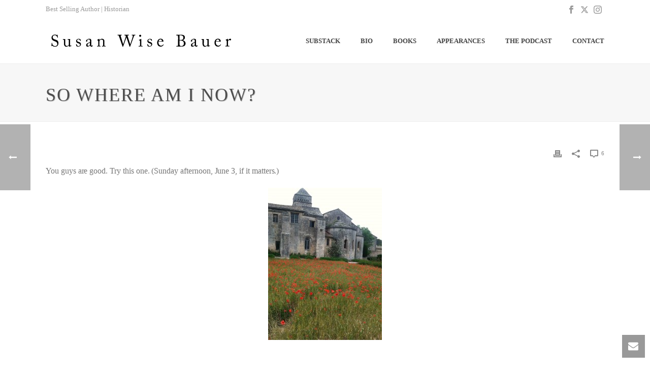

--- FILE ---
content_type: text/html; charset=UTF-8
request_url: https://susanwisebauer.com/so-where-am-i-now/
body_size: 40326
content:
<!DOCTYPE html>
<html lang="en-US" >
<head>
		<meta charset="UTF-8" /><meta name="viewport" content="width=device-width, initial-scale=1.0, minimum-scale=1.0, maximum-scale=1.0, user-scalable=0" /><meta http-equiv="X-UA-Compatible" content="IE=edge,chrome=1" /><meta name="format-detection" content="telephone=no"><script type="text/javascript">var ajaxurl = "https://susanwisebauer.com/wp-admin/admin-ajax.php";</script><meta name='robots' content='index, follow, max-image-preview:large, max-snippet:-1, max-video-preview:-1' />

		<style id="critical-path-css" type="text/css">
			body,html{width:100%;height:100%;margin:0;padding:0}.page-preloader{top:0;left:0;z-index:999;position:fixed;height:100%;width:100%;text-align:center}.preloader-preview-area{animation-delay:-.2s;top:50%;-ms-transform:translateY(100%);transform:translateY(100%);margin-top:10px;max-height:calc(50% - 20px);opacity:1;width:100%;text-align:center;position:absolute}.preloader-logo{max-width:90%;top:50%;-ms-transform:translateY(-100%);transform:translateY(-100%);margin:-10px auto 0 auto;max-height:calc(50% - 20px);opacity:1;position:relative}.ball-pulse>div{width:15px;height:15px;border-radius:100%;margin:2px;animation-fill-mode:both;display:inline-block;animation:ball-pulse .75s infinite cubic-bezier(.2,.68,.18,1.08)}.ball-pulse>div:nth-child(1){animation-delay:-.36s}.ball-pulse>div:nth-child(2){animation-delay:-.24s}.ball-pulse>div:nth-child(3){animation-delay:-.12s}@keyframes ball-pulse{0%{transform:scale(1);opacity:1}45%{transform:scale(.1);opacity:.7}80%{transform:scale(1);opacity:1}}.ball-clip-rotate-pulse{position:relative;-ms-transform:translateY(-15px) translateX(-10px);transform:translateY(-15px) translateX(-10px);display:inline-block}.ball-clip-rotate-pulse>div{animation-fill-mode:both;position:absolute;top:0;left:0;border-radius:100%}.ball-clip-rotate-pulse>div:first-child{height:36px;width:36px;top:7px;left:-7px;animation:ball-clip-rotate-pulse-scale 1s 0s cubic-bezier(.09,.57,.49,.9) infinite}.ball-clip-rotate-pulse>div:last-child{position:absolute;width:50px;height:50px;left:-16px;top:-2px;background:0 0;border:2px solid;animation:ball-clip-rotate-pulse-rotate 1s 0s cubic-bezier(.09,.57,.49,.9) infinite;animation-duration:1s}@keyframes ball-clip-rotate-pulse-rotate{0%{transform:rotate(0) scale(1)}50%{transform:rotate(180deg) scale(.6)}100%{transform:rotate(360deg) scale(1)}}@keyframes ball-clip-rotate-pulse-scale{30%{transform:scale(.3)}100%{transform:scale(1)}}@keyframes square-spin{25%{transform:perspective(100px) rotateX(180deg) rotateY(0)}50%{transform:perspective(100px) rotateX(180deg) rotateY(180deg)}75%{transform:perspective(100px) rotateX(0) rotateY(180deg)}100%{transform:perspective(100px) rotateX(0) rotateY(0)}}.square-spin{display:inline-block}.square-spin>div{animation-fill-mode:both;width:50px;height:50px;animation:square-spin 3s 0s cubic-bezier(.09,.57,.49,.9) infinite}.cube-transition{position:relative;-ms-transform:translate(-25px,-25px);transform:translate(-25px,-25px);display:inline-block}.cube-transition>div{animation-fill-mode:both;width:15px;height:15px;position:absolute;top:-5px;left:-5px;animation:cube-transition 1.6s 0s infinite ease-in-out}.cube-transition>div:last-child{animation-delay:-.8s}@keyframes cube-transition{25%{transform:translateX(50px) scale(.5) rotate(-90deg)}50%{transform:translate(50px,50px) rotate(-180deg)}75%{transform:translateY(50px) scale(.5) rotate(-270deg)}100%{transform:rotate(-360deg)}}.ball-scale>div{border-radius:100%;margin:2px;animation-fill-mode:both;display:inline-block;height:60px;width:60px;animation:ball-scale 1s 0s ease-in-out infinite}@keyframes ball-scale{0%{transform:scale(0)}100%{transform:scale(1);opacity:0}}.line-scale>div{animation-fill-mode:both;display:inline-block;width:5px;height:50px;border-radius:2px;margin:2px}.line-scale>div:nth-child(1){animation:line-scale 1s -.5s infinite cubic-bezier(.2,.68,.18,1.08)}.line-scale>div:nth-child(2){animation:line-scale 1s -.4s infinite cubic-bezier(.2,.68,.18,1.08)}.line-scale>div:nth-child(3){animation:line-scale 1s -.3s infinite cubic-bezier(.2,.68,.18,1.08)}.line-scale>div:nth-child(4){animation:line-scale 1s -.2s infinite cubic-bezier(.2,.68,.18,1.08)}.line-scale>div:nth-child(5){animation:line-scale 1s -.1s infinite cubic-bezier(.2,.68,.18,1.08)}@keyframes line-scale{0%{transform:scaley(1)}50%{transform:scaley(.4)}100%{transform:scaley(1)}}.ball-scale-multiple{position:relative;-ms-transform:translateY(30px);transform:translateY(30px);display:inline-block}.ball-scale-multiple>div{border-radius:100%;animation-fill-mode:both;margin:2px;position:absolute;left:-30px;top:0;opacity:0;margin:0;width:50px;height:50px;animation:ball-scale-multiple 1s 0s linear infinite}.ball-scale-multiple>div:nth-child(2){animation-delay:-.2s}.ball-scale-multiple>div:nth-child(3){animation-delay:-.2s}@keyframes ball-scale-multiple{0%{transform:scale(0);opacity:0}5%{opacity:1}100%{transform:scale(1);opacity:0}}.ball-pulse-sync{display:inline-block}.ball-pulse-sync>div{width:15px;height:15px;border-radius:100%;margin:2px;animation-fill-mode:both;display:inline-block}.ball-pulse-sync>div:nth-child(1){animation:ball-pulse-sync .6s -.21s infinite ease-in-out}.ball-pulse-sync>div:nth-child(2){animation:ball-pulse-sync .6s -.14s infinite ease-in-out}.ball-pulse-sync>div:nth-child(3){animation:ball-pulse-sync .6s -70ms infinite ease-in-out}@keyframes ball-pulse-sync{33%{transform:translateY(10px)}66%{transform:translateY(-10px)}100%{transform:translateY(0)}}.transparent-circle{display:inline-block;border-top:.5em solid rgba(255,255,255,.2);border-right:.5em solid rgba(255,255,255,.2);border-bottom:.5em solid rgba(255,255,255,.2);border-left:.5em solid #fff;transform:translateZ(0);animation:transparent-circle 1.1s infinite linear;width:50px;height:50px;border-radius:50%}.transparent-circle:after{border-radius:50%;width:10em;height:10em}@keyframes transparent-circle{0%{transform:rotate(0)}100%{transform:rotate(360deg)}}.ball-spin-fade-loader{position:relative;top:-10px;left:-10px;display:inline-block}.ball-spin-fade-loader>div{width:15px;height:15px;border-radius:100%;margin:2px;animation-fill-mode:both;position:absolute;animation:ball-spin-fade-loader 1s infinite linear}.ball-spin-fade-loader>div:nth-child(1){top:25px;left:0;animation-delay:-.84s;-webkit-animation-delay:-.84s}.ball-spin-fade-loader>div:nth-child(2){top:17.05px;left:17.05px;animation-delay:-.72s;-webkit-animation-delay:-.72s}.ball-spin-fade-loader>div:nth-child(3){top:0;left:25px;animation-delay:-.6s;-webkit-animation-delay:-.6s}.ball-spin-fade-loader>div:nth-child(4){top:-17.05px;left:17.05px;animation-delay:-.48s;-webkit-animation-delay:-.48s}.ball-spin-fade-loader>div:nth-child(5){top:-25px;left:0;animation-delay:-.36s;-webkit-animation-delay:-.36s}.ball-spin-fade-loader>div:nth-child(6){top:-17.05px;left:-17.05px;animation-delay:-.24s;-webkit-animation-delay:-.24s}.ball-spin-fade-loader>div:nth-child(7){top:0;left:-25px;animation-delay:-.12s;-webkit-animation-delay:-.12s}.ball-spin-fade-loader>div:nth-child(8){top:17.05px;left:-17.05px;animation-delay:0s;-webkit-animation-delay:0s}@keyframes ball-spin-fade-loader{50%{opacity:.3;transform:scale(.4)}100%{opacity:1;transform:scale(1)}}		</style>

		
	<!-- This site is optimized with the Yoast SEO plugin v26.8 - https://yoast.com/product/yoast-seo-wordpress/ -->
	<title>So where am I now? - Susan Wise Bauer</title>
	<link rel="canonical" href="https://susanwisebauer.com/so-where-am-i-now/" />
	<meta property="og:locale" content="en_US" />
	<meta property="og:type" content="article" />
	<meta property="og:title" content="So where am I now? - Susan Wise Bauer" />
	<meta property="og:description" content="You guys are good. Try this one. (Sunday afternoon, June 3, if it matters.)" />
	<meta property="og:url" content="https://susanwisebauer.com/so-where-am-i-now/" />
	<meta property="og:site_name" content="Susan Wise Bauer" />
	<meta property="article:publisher" content="https://www.facebook.com/Susan.Wise.Bauer/" />
	<meta property="article:published_time" content="2012-06-04T08:17:44+00:00" />
	<meta property="og:image" content="https://susanwisebauer.com/wp-content/uploads/2012/06/poppies-224x300.jpg" />
	<meta name="author" content="Susan" />
	<meta name="twitter:card" content="summary_large_image" />
	<meta name="twitter:creator" content="@SusanWiseBauer" />
	<meta name="twitter:site" content="@SusanWiseBauer" />
	<meta name="twitter:label1" content="Written by" />
	<meta name="twitter:data1" content="Susan" />
	<script type="application/ld+json" class="yoast-schema-graph">{"@context":"https://schema.org","@graph":[{"@type":"Article","@id":"https://susanwisebauer.com/so-where-am-i-now/#article","isPartOf":{"@id":"https://susanwisebauer.com/so-where-am-i-now/"},"author":{"name":"Susan","@id":"https://susanwisebauer.com/#/schema/person/6c5cf1b46d59e071adbc881af299286a"},"headline":"So where am I now?","datePublished":"2012-06-04T08:17:44+00:00","mainEntityOfPage":{"@id":"https://susanwisebauer.com/so-where-am-i-now/"},"wordCount":18,"image":{"@id":"https://susanwisebauer.com/so-where-am-i-now/#primaryimage"},"thumbnailUrl":"https://susanwisebauer.com/wp-content/uploads/2012/06/poppies-224x300.jpg","articleSection":["The raving writer"],"inLanguage":"en-US"},{"@type":"WebPage","@id":"https://susanwisebauer.com/so-where-am-i-now/","url":"https://susanwisebauer.com/so-where-am-i-now/","name":"So where am I now? - Susan Wise Bauer","isPartOf":{"@id":"https://susanwisebauer.com/#website"},"primaryImageOfPage":{"@id":"https://susanwisebauer.com/so-where-am-i-now/#primaryimage"},"image":{"@id":"https://susanwisebauer.com/so-where-am-i-now/#primaryimage"},"thumbnailUrl":"https://susanwisebauer.com/wp-content/uploads/2012/06/poppies-224x300.jpg","datePublished":"2012-06-04T08:17:44+00:00","author":{"@id":"https://susanwisebauer.com/#/schema/person/6c5cf1b46d59e071adbc881af299286a"},"breadcrumb":{"@id":"https://susanwisebauer.com/so-where-am-i-now/#breadcrumb"},"inLanguage":"en-US","potentialAction":[{"@type":"ReadAction","target":["https://susanwisebauer.com/so-where-am-i-now/"]}]},{"@type":"ImageObject","inLanguage":"en-US","@id":"https://susanwisebauer.com/so-where-am-i-now/#primaryimage","url":"https://susanwisebauer.com/wp-content/uploads/2012/06/poppies.jpg","contentUrl":"https://susanwisebauer.com/wp-content/uploads/2012/06/poppies.jpg","width":"1936","height":"2592"},{"@type":"BreadcrumbList","@id":"https://susanwisebauer.com/so-where-am-i-now/#breadcrumb","itemListElement":[{"@type":"ListItem","position":1,"name":"Home","item":"https://susanwisebauer.com/"},{"@type":"ListItem","position":2,"name":"So where am I now?"}]},{"@type":"WebSite","@id":"https://susanwisebauer.com/#website","url":"https://susanwisebauer.com/","name":"Susan Wise Bauer","description":"Historian | Best Selling Author","potentialAction":[{"@type":"SearchAction","target":{"@type":"EntryPoint","urlTemplate":"https://susanwisebauer.com/?s={search_term_string}"},"query-input":{"@type":"PropertyValueSpecification","valueRequired":true,"valueName":"search_term_string"}}],"inLanguage":"en-US"},{"@type":"Person","@id":"https://susanwisebauer.com/#/schema/person/6c5cf1b46d59e071adbc881af299286a","name":"Susan","image":{"@type":"ImageObject","inLanguage":"en-US","@id":"https://susanwisebauer.com/#/schema/person/image/","url":"https://secure.gravatar.com/avatar/111cfab7370f462a0e289d1cf4e3d14a9af4dbfa457357f85cd7803baa9401df?s=96&d=blank&r=g","contentUrl":"https://secure.gravatar.com/avatar/111cfab7370f462a0e289d1cf4e3d14a9af4dbfa457357f85cd7803baa9401df?s=96&d=blank&r=g","caption":"Susan"}}]}</script>
	<!-- / Yoast SEO plugin. -->


<link rel='dns-prefetch' href='//maxcdn.bootstrapcdn.com' />
<link rel="alternate" type="application/rss+xml" title="Susan Wise Bauer &raquo; Feed" href="https://susanwisebauer.com/feed/" />
<link rel="alternate" type="application/rss+xml" title="Susan Wise Bauer &raquo; Comments Feed" href="https://susanwisebauer.com/comments/feed/" />

<link rel="shortcut icon" href="https://susanwisebauer.com/wp-content/uploads/2017/09/favicon.ico"  />
<link rel="alternate" type="application/rss+xml" title="Susan Wise Bauer &raquo; So where am I now? Comments Feed" href="https://susanwisebauer.com/so-where-am-i-now/feed/" />
<script type="text/javascript">window.abb = {};php = {};window.PHP = {};PHP.ajax = "https://susanwisebauer.com/wp-admin/admin-ajax.php";PHP.wp_p_id = "2917";var mk_header_parallax, mk_banner_parallax, mk_page_parallax, mk_footer_parallax, mk_body_parallax;var mk_images_dir = "https://susanwisebauer.com/wp-content/themes/jupiter/assets/images",mk_theme_js_path = "https://susanwisebauer.com/wp-content/themes/jupiter/assets/js",mk_theme_dir = "https://susanwisebauer.com/wp-content/themes/jupiter",mk_captcha_placeholder = "Enter Captcha",mk_captcha_invalid_txt = "Invalid. Try again.",mk_captcha_correct_txt = "Captcha correct.",mk_responsive_nav_width = 1140,mk_vertical_header_back = "Back",mk_vertical_header_anim = "1",mk_check_rtl = true,mk_grid_width = 1140,mk_ajax_search_option = "disable",mk_preloader_bg_color = "#fff",mk_accent_color = "#000000",mk_go_to_top =  "true",mk_smooth_scroll =  "true",mk_show_background_video =  "true",mk_preloader_bar_color = "#000000",mk_preloader_logo = "";var mk_header_parallax = false,mk_banner_parallax = false,mk_footer_parallax = false,mk_body_parallax = false,mk_no_more_posts = "No More Posts",mk_typekit_id   = "",mk_google_fonts = [],mk_global_lazyload = false;</script><link rel="alternate" title="oEmbed (JSON)" type="application/json+oembed" href="https://susanwisebauer.com/wp-json/oembed/1.0/embed?url=https%3A%2F%2Fsusanwisebauer.com%2Fso-where-am-i-now%2F" />
<link rel="alternate" title="oEmbed (XML)" type="text/xml+oembed" href="https://susanwisebauer.com/wp-json/oembed/1.0/embed?url=https%3A%2F%2Fsusanwisebauer.com%2Fso-where-am-i-now%2F&#038;format=xml" />
<style id='wp-img-auto-sizes-contain-inline-css' type='text/css'>
img:is([sizes=auto i],[sizes^="auto," i]){contain-intrinsic-size:3000px 1500px}
/*# sourceURL=wp-img-auto-sizes-contain-inline-css */
</style>
<style id='wp-block-library-inline-css' type='text/css'>
:root{--wp-block-synced-color:#7a00df;--wp-block-synced-color--rgb:122,0,223;--wp-bound-block-color:var(--wp-block-synced-color);--wp-editor-canvas-background:#ddd;--wp-admin-theme-color:#007cba;--wp-admin-theme-color--rgb:0,124,186;--wp-admin-theme-color-darker-10:#006ba1;--wp-admin-theme-color-darker-10--rgb:0,107,160.5;--wp-admin-theme-color-darker-20:#005a87;--wp-admin-theme-color-darker-20--rgb:0,90,135;--wp-admin-border-width-focus:2px}@media (min-resolution:192dpi){:root{--wp-admin-border-width-focus:1.5px}}.wp-element-button{cursor:pointer}:root .has-very-light-gray-background-color{background-color:#eee}:root .has-very-dark-gray-background-color{background-color:#313131}:root .has-very-light-gray-color{color:#eee}:root .has-very-dark-gray-color{color:#313131}:root .has-vivid-green-cyan-to-vivid-cyan-blue-gradient-background{background:linear-gradient(135deg,#00d084,#0693e3)}:root .has-purple-crush-gradient-background{background:linear-gradient(135deg,#34e2e4,#4721fb 50%,#ab1dfe)}:root .has-hazy-dawn-gradient-background{background:linear-gradient(135deg,#faaca8,#dad0ec)}:root .has-subdued-olive-gradient-background{background:linear-gradient(135deg,#fafae1,#67a671)}:root .has-atomic-cream-gradient-background{background:linear-gradient(135deg,#fdd79a,#004a59)}:root .has-nightshade-gradient-background{background:linear-gradient(135deg,#330968,#31cdcf)}:root .has-midnight-gradient-background{background:linear-gradient(135deg,#020381,#2874fc)}:root{--wp--preset--font-size--normal:16px;--wp--preset--font-size--huge:42px}.has-regular-font-size{font-size:1em}.has-larger-font-size{font-size:2.625em}.has-normal-font-size{font-size:var(--wp--preset--font-size--normal)}.has-huge-font-size{font-size:var(--wp--preset--font-size--huge)}.has-text-align-center{text-align:center}.has-text-align-left{text-align:left}.has-text-align-right{text-align:right}.has-fit-text{white-space:nowrap!important}#end-resizable-editor-section{display:none}.aligncenter{clear:both}.items-justified-left{justify-content:flex-start}.items-justified-center{justify-content:center}.items-justified-right{justify-content:flex-end}.items-justified-space-between{justify-content:space-between}.screen-reader-text{border:0;clip-path:inset(50%);height:1px;margin:-1px;overflow:hidden;padding:0;position:absolute;width:1px;word-wrap:normal!important}.screen-reader-text:focus{background-color:#ddd;clip-path:none;color:#444;display:block;font-size:1em;height:auto;left:5px;line-height:normal;padding:15px 23px 14px;text-decoration:none;top:5px;width:auto;z-index:100000}html :where(.has-border-color){border-style:solid}html :where([style*=border-top-color]){border-top-style:solid}html :where([style*=border-right-color]){border-right-style:solid}html :where([style*=border-bottom-color]){border-bottom-style:solid}html :where([style*=border-left-color]){border-left-style:solid}html :where([style*=border-width]){border-style:solid}html :where([style*=border-top-width]){border-top-style:solid}html :where([style*=border-right-width]){border-right-style:solid}html :where([style*=border-bottom-width]){border-bottom-style:solid}html :where([style*=border-left-width]){border-left-style:solid}html :where(img[class*=wp-image-]){height:auto;max-width:100%}:where(figure){margin:0 0 1em}html :where(.is-position-sticky){--wp-admin--admin-bar--position-offset:var(--wp-admin--admin-bar--height,0px)}@media screen and (max-width:600px){html :where(.is-position-sticky){--wp-admin--admin-bar--position-offset:0px}}

/*# sourceURL=wp-block-library-inline-css */
</style><style id='global-styles-inline-css' type='text/css'>
:root{--wp--preset--aspect-ratio--square: 1;--wp--preset--aspect-ratio--4-3: 4/3;--wp--preset--aspect-ratio--3-4: 3/4;--wp--preset--aspect-ratio--3-2: 3/2;--wp--preset--aspect-ratio--2-3: 2/3;--wp--preset--aspect-ratio--16-9: 16/9;--wp--preset--aspect-ratio--9-16: 9/16;--wp--preset--color--black: #000000;--wp--preset--color--cyan-bluish-gray: #abb8c3;--wp--preset--color--white: #ffffff;--wp--preset--color--pale-pink: #f78da7;--wp--preset--color--vivid-red: #cf2e2e;--wp--preset--color--luminous-vivid-orange: #ff6900;--wp--preset--color--luminous-vivid-amber: #fcb900;--wp--preset--color--light-green-cyan: #7bdcb5;--wp--preset--color--vivid-green-cyan: #00d084;--wp--preset--color--pale-cyan-blue: #8ed1fc;--wp--preset--color--vivid-cyan-blue: #0693e3;--wp--preset--color--vivid-purple: #9b51e0;--wp--preset--gradient--vivid-cyan-blue-to-vivid-purple: linear-gradient(135deg,rgb(6,147,227) 0%,rgb(155,81,224) 100%);--wp--preset--gradient--light-green-cyan-to-vivid-green-cyan: linear-gradient(135deg,rgb(122,220,180) 0%,rgb(0,208,130) 100%);--wp--preset--gradient--luminous-vivid-amber-to-luminous-vivid-orange: linear-gradient(135deg,rgb(252,185,0) 0%,rgb(255,105,0) 100%);--wp--preset--gradient--luminous-vivid-orange-to-vivid-red: linear-gradient(135deg,rgb(255,105,0) 0%,rgb(207,46,46) 100%);--wp--preset--gradient--very-light-gray-to-cyan-bluish-gray: linear-gradient(135deg,rgb(238,238,238) 0%,rgb(169,184,195) 100%);--wp--preset--gradient--cool-to-warm-spectrum: linear-gradient(135deg,rgb(74,234,220) 0%,rgb(151,120,209) 20%,rgb(207,42,186) 40%,rgb(238,44,130) 60%,rgb(251,105,98) 80%,rgb(254,248,76) 100%);--wp--preset--gradient--blush-light-purple: linear-gradient(135deg,rgb(255,206,236) 0%,rgb(152,150,240) 100%);--wp--preset--gradient--blush-bordeaux: linear-gradient(135deg,rgb(254,205,165) 0%,rgb(254,45,45) 50%,rgb(107,0,62) 100%);--wp--preset--gradient--luminous-dusk: linear-gradient(135deg,rgb(255,203,112) 0%,rgb(199,81,192) 50%,rgb(65,88,208) 100%);--wp--preset--gradient--pale-ocean: linear-gradient(135deg,rgb(255,245,203) 0%,rgb(182,227,212) 50%,rgb(51,167,181) 100%);--wp--preset--gradient--electric-grass: linear-gradient(135deg,rgb(202,248,128) 0%,rgb(113,206,126) 100%);--wp--preset--gradient--midnight: linear-gradient(135deg,rgb(2,3,129) 0%,rgb(40,116,252) 100%);--wp--preset--font-size--small: 13px;--wp--preset--font-size--medium: 20px;--wp--preset--font-size--large: 36px;--wp--preset--font-size--x-large: 42px;--wp--preset--spacing--20: 0.44rem;--wp--preset--spacing--30: 0.67rem;--wp--preset--spacing--40: 1rem;--wp--preset--spacing--50: 1.5rem;--wp--preset--spacing--60: 2.25rem;--wp--preset--spacing--70: 3.38rem;--wp--preset--spacing--80: 5.06rem;--wp--preset--shadow--natural: 6px 6px 9px rgba(0, 0, 0, 0.2);--wp--preset--shadow--deep: 12px 12px 50px rgba(0, 0, 0, 0.4);--wp--preset--shadow--sharp: 6px 6px 0px rgba(0, 0, 0, 0.2);--wp--preset--shadow--outlined: 6px 6px 0px -3px rgb(255, 255, 255), 6px 6px rgb(0, 0, 0);--wp--preset--shadow--crisp: 6px 6px 0px rgb(0, 0, 0);}:where(.is-layout-flex){gap: 0.5em;}:where(.is-layout-grid){gap: 0.5em;}body .is-layout-flex{display: flex;}.is-layout-flex{flex-wrap: wrap;align-items: center;}.is-layout-flex > :is(*, div){margin: 0;}body .is-layout-grid{display: grid;}.is-layout-grid > :is(*, div){margin: 0;}:where(.wp-block-columns.is-layout-flex){gap: 2em;}:where(.wp-block-columns.is-layout-grid){gap: 2em;}:where(.wp-block-post-template.is-layout-flex){gap: 1.25em;}:where(.wp-block-post-template.is-layout-grid){gap: 1.25em;}.has-black-color{color: var(--wp--preset--color--black) !important;}.has-cyan-bluish-gray-color{color: var(--wp--preset--color--cyan-bluish-gray) !important;}.has-white-color{color: var(--wp--preset--color--white) !important;}.has-pale-pink-color{color: var(--wp--preset--color--pale-pink) !important;}.has-vivid-red-color{color: var(--wp--preset--color--vivid-red) !important;}.has-luminous-vivid-orange-color{color: var(--wp--preset--color--luminous-vivid-orange) !important;}.has-luminous-vivid-amber-color{color: var(--wp--preset--color--luminous-vivid-amber) !important;}.has-light-green-cyan-color{color: var(--wp--preset--color--light-green-cyan) !important;}.has-vivid-green-cyan-color{color: var(--wp--preset--color--vivid-green-cyan) !important;}.has-pale-cyan-blue-color{color: var(--wp--preset--color--pale-cyan-blue) !important;}.has-vivid-cyan-blue-color{color: var(--wp--preset--color--vivid-cyan-blue) !important;}.has-vivid-purple-color{color: var(--wp--preset--color--vivid-purple) !important;}.has-black-background-color{background-color: var(--wp--preset--color--black) !important;}.has-cyan-bluish-gray-background-color{background-color: var(--wp--preset--color--cyan-bluish-gray) !important;}.has-white-background-color{background-color: var(--wp--preset--color--white) !important;}.has-pale-pink-background-color{background-color: var(--wp--preset--color--pale-pink) !important;}.has-vivid-red-background-color{background-color: var(--wp--preset--color--vivid-red) !important;}.has-luminous-vivid-orange-background-color{background-color: var(--wp--preset--color--luminous-vivid-orange) !important;}.has-luminous-vivid-amber-background-color{background-color: var(--wp--preset--color--luminous-vivid-amber) !important;}.has-light-green-cyan-background-color{background-color: var(--wp--preset--color--light-green-cyan) !important;}.has-vivid-green-cyan-background-color{background-color: var(--wp--preset--color--vivid-green-cyan) !important;}.has-pale-cyan-blue-background-color{background-color: var(--wp--preset--color--pale-cyan-blue) !important;}.has-vivid-cyan-blue-background-color{background-color: var(--wp--preset--color--vivid-cyan-blue) !important;}.has-vivid-purple-background-color{background-color: var(--wp--preset--color--vivid-purple) !important;}.has-black-border-color{border-color: var(--wp--preset--color--black) !important;}.has-cyan-bluish-gray-border-color{border-color: var(--wp--preset--color--cyan-bluish-gray) !important;}.has-white-border-color{border-color: var(--wp--preset--color--white) !important;}.has-pale-pink-border-color{border-color: var(--wp--preset--color--pale-pink) !important;}.has-vivid-red-border-color{border-color: var(--wp--preset--color--vivid-red) !important;}.has-luminous-vivid-orange-border-color{border-color: var(--wp--preset--color--luminous-vivid-orange) !important;}.has-luminous-vivid-amber-border-color{border-color: var(--wp--preset--color--luminous-vivid-amber) !important;}.has-light-green-cyan-border-color{border-color: var(--wp--preset--color--light-green-cyan) !important;}.has-vivid-green-cyan-border-color{border-color: var(--wp--preset--color--vivid-green-cyan) !important;}.has-pale-cyan-blue-border-color{border-color: var(--wp--preset--color--pale-cyan-blue) !important;}.has-vivid-cyan-blue-border-color{border-color: var(--wp--preset--color--vivid-cyan-blue) !important;}.has-vivid-purple-border-color{border-color: var(--wp--preset--color--vivid-purple) !important;}.has-vivid-cyan-blue-to-vivid-purple-gradient-background{background: var(--wp--preset--gradient--vivid-cyan-blue-to-vivid-purple) !important;}.has-light-green-cyan-to-vivid-green-cyan-gradient-background{background: var(--wp--preset--gradient--light-green-cyan-to-vivid-green-cyan) !important;}.has-luminous-vivid-amber-to-luminous-vivid-orange-gradient-background{background: var(--wp--preset--gradient--luminous-vivid-amber-to-luminous-vivid-orange) !important;}.has-luminous-vivid-orange-to-vivid-red-gradient-background{background: var(--wp--preset--gradient--luminous-vivid-orange-to-vivid-red) !important;}.has-very-light-gray-to-cyan-bluish-gray-gradient-background{background: var(--wp--preset--gradient--very-light-gray-to-cyan-bluish-gray) !important;}.has-cool-to-warm-spectrum-gradient-background{background: var(--wp--preset--gradient--cool-to-warm-spectrum) !important;}.has-blush-light-purple-gradient-background{background: var(--wp--preset--gradient--blush-light-purple) !important;}.has-blush-bordeaux-gradient-background{background: var(--wp--preset--gradient--blush-bordeaux) !important;}.has-luminous-dusk-gradient-background{background: var(--wp--preset--gradient--luminous-dusk) !important;}.has-pale-ocean-gradient-background{background: var(--wp--preset--gradient--pale-ocean) !important;}.has-electric-grass-gradient-background{background: var(--wp--preset--gradient--electric-grass) !important;}.has-midnight-gradient-background{background: var(--wp--preset--gradient--midnight) !important;}.has-small-font-size{font-size: var(--wp--preset--font-size--small) !important;}.has-medium-font-size{font-size: var(--wp--preset--font-size--medium) !important;}.has-large-font-size{font-size: var(--wp--preset--font-size--large) !important;}.has-x-large-font-size{font-size: var(--wp--preset--font-size--x-large) !important;}
/*# sourceURL=global-styles-inline-css */
</style>

<style id='classic-theme-styles-inline-css' type='text/css'>
/*! This file is auto-generated */
.wp-block-button__link{color:#fff;background-color:#32373c;border-radius:9999px;box-shadow:none;text-decoration:none;padding:calc(.667em + 2px) calc(1.333em + 2px);font-size:1.125em}.wp-block-file__button{background:#32373c;color:#fff;text-decoration:none}
/*# sourceURL=/wp-includes/css/classic-themes.min.css */
</style>
<link rel='stylesheet' id='cff-css' href='https://susanwisebauer.com/wp-content/plugins/custom-facebook-feed-pro/css/cff-style.css' type='text/css' media='all' />
<link rel='stylesheet' id='sb-font-awesome-css' href='https://maxcdn.bootstrapcdn.com/font-awesome/4.7.0/css/font-awesome.min.css' type='text/css' media='all' />
<link rel='stylesheet' id='ctf_styles-css' href='https://susanwisebauer.com/wp-content/plugins/custom-twitter-feeds-pro/css/ctf-styles.min.css' type='text/css' media='all' />
<link rel='stylesheet' id='core-styles-css' href='https://susanwisebauer.com/wp-content/themes/jupiter/assets/stylesheet/core-styles.6.12.2.css' type='text/css' media='all' />
<style id='core-styles-inline-css' type='text/css'>

			#wpadminbar {
				-webkit-backface-visibility: hidden;
				backface-visibility: hidden;
				-webkit-perspective: 1000;
				-ms-perspective: 1000;
				perspective: 1000;
				-webkit-transform: translateZ(0px);
				-ms-transform: translateZ(0px);
				transform: translateZ(0px);
			}
			@media screen and (max-width: 600px) {
				#wpadminbar {
					position: fixed !important;
				}
			}
		
/*# sourceURL=core-styles-inline-css */
</style>
<link rel='stylesheet' id='components-full-css' href='https://susanwisebauer.com/wp-content/themes/jupiter/assets/stylesheet/components-full.6.12.2.css' type='text/css' media='all' />
<style id='components-full-inline-css' type='text/css'>

body
{
    transform:unset;background-color:#fff;
}

.hb-custom-header #mk-page-introduce,
.mk-header
{
    transform:unset;background-color:#f7f7f7;background-size: cover;-webkit-background-size: cover;-moz-background-size: cover;
}

.hb-custom-header > div,
.mk-header-bg
{
    transform:unset;background-color:#fff;
}

.mk-classic-nav-bg
{
    transform:unset;background-color:#fff;
}

.master-holder-bg
{
    transform:unset;background-color:#fff;
}

#mk-footer
{
    transform:unset;background-color:#3d4045;
}

#mk-boxed-layout
{
  -webkit-box-shadow: 0 0 px rgba(0, 0, 0, );
  -moz-box-shadow: 0 0 px rgba(0, 0, 0, );
  box-shadow: 0 0 px rgba(0, 0, 0, );
}

.mk-news-tab .mk-tabs-tabs .is-active a,
.mk-fancy-title.pattern-style span,
.mk-fancy-title.pattern-style.color-gradient span:after,
.page-bg-color
{
    background-color: #fff;
}

.page-title
{
    font-size: 36px;
    color: #4d4d4d;
    text-transform: uppercase;
    font-weight: 400;
    letter-spacing: 2px;
}

.page-subtitle
{
    font-size: 14px;
    line-height: 100%;
    color: #a3a3a3;
    font-size: 14px;
    text-transform: none;
}



    .mk-header
    {
        border-bottom:1px solid #ededed;
    }

    
	.header-style-1 .mk-header-padding-wrapper,
	.header-style-2 .mk-header-padding-wrapper,
	.header-style-3 .mk-header-padding-wrapper {
		padding-top:126px;
	}

	.mk-process-steps[max-width~="950px"] ul::before {
	  display: none !important;
	}
	.mk-process-steps[max-width~="950px"] li {
	  margin-bottom: 30px !important;
	  width: 100% !important;
	  text-align: center;
	}
	.mk-event-countdown-ul[max-width~="750px"] li {
	  width: 90%;
	  display: block;
	  margin: 0 auto 15px;
	}

    body { font-family: Georgia, serif } 

            @font-face {
                font-family: 'star';
                src: url('https://susanwisebauer.com/wp-content/themes/jupiter/assets/stylesheet/fonts/star/font.eot');
                src: url('https://susanwisebauer.com/wp-content/themes/jupiter/assets/stylesheet/fonts/star/font.eot?#iefix') format('embedded-opentype'),
                url('https://susanwisebauer.com/wp-content/themes/jupiter/assets/stylesheet/fonts/star/font.woff') format('woff'),
                url('https://susanwisebauer.com/wp-content/themes/jupiter/assets/stylesheet/fonts/star/font.ttf') format('truetype'),
                url('https://susanwisebauer.com/wp-content/themes/jupiter/assets/stylesheet/fonts/star/font.svg#star') format('svg');
                font-weight: normal;
                font-style: normal;
            }
            @font-face {
                font-family: 'WooCommerce';
                src: url('https://susanwisebauer.com/wp-content/themes/jupiter/assets/stylesheet/fonts/woocommerce/font.eot');
                src: url('https://susanwisebauer.com/wp-content/themes/jupiter/assets/stylesheet/fonts/woocommerce/font.eot?#iefix') format('embedded-opentype'),
                url('https://susanwisebauer.com/wp-content/themes/jupiter/assets/stylesheet/fonts/woocommerce/font.woff') format('woff'),
                url('https://susanwisebauer.com/wp-content/themes/jupiter/assets/stylesheet/fonts/woocommerce/font.ttf') format('truetype'),
                url('https://susanwisebauer.com/wp-content/themes/jupiter/assets/stylesheet/fonts/woocommerce/font.svg#WooCommerce') format('svg');
                font-weight: normal;
                font-style: normal;
            }.mk-blog-thumbnail-item .featured-image {
 
    max-width: 20% !important;
}
.mk-blog-thumbnail-item .item-wrapper {
    width: 80% !important;
	padding: 0px 30px 15px !important;
   
}
.mk-blog-thumbnail-item .item-wrapper h3 {
    margin: 0px 0 20px !important;
    letter-spacing: 1px;
}

.fade-white-bg {
    background: -moz-linear-gradient(top, rgba(255,255,255,0.75) 0%, rgba(255,255,255,1) 5%, rgba(255,255,255,1) 100%) !important; /* FF3.6-15 */
    background: -webkit-linear-gradient(top, rgba(255,255,255,0.75) 0%,rgba(255,255,255,1) 5%,rgba(255,255,255,1) 100%) !important; /* Chrome10-25,Safari5.1-6 */
    background: linear-gradient(to bottom, rgba(255,255,255,0.75) 0%,rgba(255,255,255,1) 5%,rgba(255,255,255,1) 100%) !important;/* W3C, IE10+, FF16+, Chrome26+, Opera12+, Safari7+ */
    filter: progid:DXImageTransform.Microsoft.gradient( startColorstr='#bfffffff', endColorstr='#ffffff',GradientType=0 ) !important; /* IE6-9 */
}


.interviews ul,
.essays ul{
    list-style: none;
    list-style-image: none;
    margin: 0;
    padding: 0;
}

.master-holder .interviews h3,
.master-holder .essays h3{
    margin: 0;
    line-height: 16px;
    font-size: 18px;
}

.interviews li,
.essays li{
    margin-bottom: 20px;
}

span.pub {
    font-style: italic;
}
.swb__hasDropCap {
    clear: left;
}
.swb__dropCap {
    --x-height-multiplier: 0.363;
    --baseline-multiplier: 0.157;
    letter-spacing: -.02em;
    font-weight: 700;
    font-style: normal;
    letter-spacing: 0;
    font-size: 64px;
    padding-top: 1px;
    margin-left: -5px;
    margin-right: 7px;
    letter-spacing: -.03em;
    line-height: .83;
    margin-bottom: -.08em;
	 display: block;
    position: relative;
    float: left;
}
p {
    --x-height-multiplier: 0.35;
    --baseline-multiplier: 0.179;
    font-family: Georgia,Cambria,"Times New Roman",Times,serif;;
    letter-spacing: .01rem;
    font-weight: 400;
    font-style: normal;
    font-size: 21px;
    line-height: 1.58;
    letter-spacing: -.003em;
}


.mk-blog-thumbnail-item .mk-blog-meta {
    line-height: 20px;
    margin-bottom: 10px;
}
.meta-publisher {
    display: inline-block;
    margin: 5px 10px 10px 0;
}
.meta-isbns {
    display: inline-block;
    line-height: 1em;
    margin: 5px 10px 10px 0;
}
.content-short {
    font-size: 15px;
    line-height: 17px;
}
.content-short .content-short-text {
    max-height: 115px;
    padding: 4px;
    overflow: hidden;
    border-bottom: 1px solid #e1e2e4;
    line-height: 1.25em;
}
.content-short .more_content{
	 padding: 4px;
	 line-height: 1.25em;
}


.toggled_on .content-short-text {
	border-bottom:none;
	max-height:inherit;
}

.content-short .content-short-read-more-wraper {
    text-align: center;
    text-transform: uppercase;
}
.content-short-read-more-wraper a {
    padding: 6px 10px;
    display: block;
    width: 120px;
    margin: 0 auto;
    
    font-weight: 400 !important;
    border-radius: 2px;
}

.toggled_on .more_content {display: block;}

.meta-purchase {
    position: absolute;
    bottom: 10px;
    left: 5px;
	-webkit-box-shadow: 2px 2px 5px 0px rgba(0,0,0,0.75);
-moz-box-shadow: 2px 2px 5px 0px rgba(0,0,0,0.75);
box-shadow: 2px 2px 5px 0px rgba(0,0,0,0.75);
}
.meta-purchase a{
	background-color:#f97352;
}
/*# sourceURL=components-full-inline-css */
</style>
<link rel='stylesheet' id='mkhb-render-css' href='https://susanwisebauer.com/wp-content/themes/jupiter/header-builder/includes/assets/css/mkhb-render.css' type='text/css' media='all' />
<link rel='stylesheet' id='mkhb-row-css' href='https://susanwisebauer.com/wp-content/themes/jupiter/header-builder/includes/assets/css/mkhb-row.css' type='text/css' media='all' />
<link rel='stylesheet' id='mkhb-column-css' href='https://susanwisebauer.com/wp-content/themes/jupiter/header-builder/includes/assets/css/mkhb-column.css' type='text/css' media='all' />
<link rel='stylesheet' id='theme-options-css' href='https://susanwisebauer.com/wp-content/uploads/mk_assets/theme-options-production-1764091111.css' type='text/css' media='all' />
<link rel='stylesheet' id='jupiter-donut-shortcodes-css' href='https://susanwisebauer.com/wp-content/plugins/jupiter-donut/assets/css/shortcodes-styles.min.css' type='text/css' media='all' />
<script type="text/javascript" data-noptimize='' data-no-minify='' src="https://susanwisebauer.com/wp-content/themes/jupiter/assets/js/plugins/wp-enqueue/webfontloader.js" id="mk-webfontloader-js"></script>
<script type="text/javascript" id="mk-webfontloader-js-after">
/* <![CDATA[ */

WebFontConfig = {
	timeout: 2000
}

if ( mk_typekit_id.length > 0 ) {
	WebFontConfig.typekit = {
		id: mk_typekit_id
	}
}

if ( mk_google_fonts.length > 0 ) {
	WebFontConfig.google = {
		families:  mk_google_fonts
	}
}

if ( (mk_google_fonts.length > 0 || mk_typekit_id.length > 0) && navigator.userAgent.indexOf("Speed Insights") == -1) {
	WebFont.load( WebFontConfig );
}
		
//# sourceURL=mk-webfontloader-js-after
/* ]]> */
</script>
<script type="text/javascript" src="https://susanwisebauer.com/wp-includes/js/jquery/jquery.min.js" id="jquery-core-js"></script>
<script type="text/javascript" src="https://susanwisebauer.com/wp-includes/js/jquery/jquery-migrate.min.js" id="jquery-migrate-js"></script>
<script></script><link rel="https://api.w.org/" href="https://susanwisebauer.com/wp-json/" /><link rel="alternate" title="JSON" type="application/json" href="https://susanwisebauer.com/wp-json/wp/v2/posts/2917" /><link rel="EditURI" type="application/rsd+xml" title="RSD" href="https://susanwisebauer.com/xmlrpc.php?rsd" />
<link rel='shortlink' href='https://susanwisebauer.com/?p=2917' />
<!-- Custom Facebook Feed JS vars -->
<script type="text/javascript">
var cffsiteurl = "https://susanwisebauer.com/wp-content/plugins";
var cffajaxurl = "https://susanwisebauer.com/wp-admin/admin-ajax.php";
var cffmetatrans = "true";

var cfflinkhashtags = "true";
</script>
<!-- Custom Twitter Feeds CSS -->
<style type='text/css'>
span.ctf-header-name {
    font-size: 24px;
color:#404040;
}
#ctf .ctf-header-img {
    display: none !important;
    width: 0px !important;
}
#ctf .ctf-header-text .ctf-header-user, #ctf .ctf-header-text p {
    margin: 0px !important;
}
</style>
<!-- Stream WordPress user activity plugin v4.1.1 -->
<meta itemprop="author" content="Susan" /><meta itemprop="datePublished" content="June 4, 2012" /><meta itemprop="dateModified" content="June 4, 2012" /><meta itemprop="publisher" content="Susan Wise Bauer" /><script> var isTest = false; </script><meta name="generator" content="Powered by WPBakery Page Builder - drag and drop page builder for WordPress."/>
<meta name="generator" content="Powered by Slider Revolution 6.7.40 - responsive, Mobile-Friendly Slider Plugin for WordPress with comfortable drag and drop interface." />
<script>function setREVStartSize(e){
			//window.requestAnimationFrame(function() {
				window.RSIW = window.RSIW===undefined ? window.innerWidth : window.RSIW;
				window.RSIH = window.RSIH===undefined ? window.innerHeight : window.RSIH;
				try {
					var pw = document.getElementById(e.c).parentNode.offsetWidth,
						newh;
					pw = pw===0 || isNaN(pw) || (e.l=="fullwidth" || e.layout=="fullwidth") ? window.RSIW : pw;
					e.tabw = e.tabw===undefined ? 0 : parseInt(e.tabw);
					e.thumbw = e.thumbw===undefined ? 0 : parseInt(e.thumbw);
					e.tabh = e.tabh===undefined ? 0 : parseInt(e.tabh);
					e.thumbh = e.thumbh===undefined ? 0 : parseInt(e.thumbh);
					e.tabhide = e.tabhide===undefined ? 0 : parseInt(e.tabhide);
					e.thumbhide = e.thumbhide===undefined ? 0 : parseInt(e.thumbhide);
					e.mh = e.mh===undefined || e.mh=="" || e.mh==="auto" ? 0 : parseInt(e.mh,0);
					if(e.layout==="fullscreen" || e.l==="fullscreen")
						newh = Math.max(e.mh,window.RSIH);
					else{
						e.gw = Array.isArray(e.gw) ? e.gw : [e.gw];
						for (var i in e.rl) if (e.gw[i]===undefined || e.gw[i]===0) e.gw[i] = e.gw[i-1];
						e.gh = e.el===undefined || e.el==="" || (Array.isArray(e.el) && e.el.length==0)? e.gh : e.el;
						e.gh = Array.isArray(e.gh) ? e.gh : [e.gh];
						for (var i in e.rl) if (e.gh[i]===undefined || e.gh[i]===0) e.gh[i] = e.gh[i-1];
											
						var nl = new Array(e.rl.length),
							ix = 0,
							sl;
						e.tabw = e.tabhide>=pw ? 0 : e.tabw;
						e.thumbw = e.thumbhide>=pw ? 0 : e.thumbw;
						e.tabh = e.tabhide>=pw ? 0 : e.tabh;
						e.thumbh = e.thumbhide>=pw ? 0 : e.thumbh;
						for (var i in e.rl) nl[i] = e.rl[i]<window.RSIW ? 0 : e.rl[i];
						sl = nl[0];
						for (var i in nl) if (sl>nl[i] && nl[i]>0) { sl = nl[i]; ix=i;}
						var m = pw>(e.gw[ix]+e.tabw+e.thumbw) ? 1 : (pw-(e.tabw+e.thumbw)) / (e.gw[ix]);
						newh =  (e.gh[ix] * m) + (e.tabh + e.thumbh);
					}
					var el = document.getElementById(e.c);
					if (el!==null && el) el.style.height = newh+"px";
					el = document.getElementById(e.c+"_wrapper");
					if (el!==null && el) {
						el.style.height = newh+"px";
						el.style.display = "block";
					}
				} catch(e){
					console.log("Failure at Presize of Slider:" + e)
				}
			//});
		  };</script>
<meta name="generator" content="Jupiter 6.12.2" /><noscript><style> .wpb_animate_when_almost_visible { opacity: 1; }</style></noscript>	<link rel='stylesheet' id='rs-plugin-settings-css' href='//susanwisebauer.com/wp-content/plugins/revslider/sr6/assets/css/rs6.css' type='text/css' media='all' />
<style id='rs-plugin-settings-inline-css' type='text/css'>
#rs-demo-id {}
/*# sourceURL=rs-plugin-settings-inline-css */
</style>
</head>

<body class="wp-singular post-template-default single single-post postid-2917 single-format-standard wp-theme-jupiter wpb-js-composer js-comp-ver-8.7.2.1 vc_responsive" itemscope="itemscope" itemtype="https://schema.org/WebPage"  data-adminbar="">
	
	<!-- Target for scroll anchors to achieve native browser bahaviour + possible enhancements like smooth scrolling -->
	<div id="top-of-page"></div>

		<div id="mk-boxed-layout">

			<div id="mk-theme-container" >

				 
    <header data-height='90'
                data-sticky-height='55'
                data-responsive-height='90'
                data-transparent-skin=''
                data-header-style='1'
                data-sticky-style='fixed'
                data-sticky-offset='header' id="mk-header-1" class="mk-header header-style-1 header-align-left  toolbar-true menu-hover-5 sticky-style-fixed mk-background-stretch boxed-header " role="banner" itemscope="itemscope" itemtype="https://schema.org/WPHeader" >
                    <div class="mk-header-holder">
                                
<div class="mk-header-toolbar">

			<div class="mk-grid header-grid">
	
		<div class="mk-header-toolbar-holder">

		<span class="mk-header-tagline">Best Selling Author | Historian </span><div class="mk-header-social toolbar-section"><ul><li><a class="mk-simple-rounded facebook-hover " target="_blank" rel="noreferrer noopener" href="https://www.facebook.com/Susan.Wise.Bauer/"><svg  class="mk-svg-icon" data-name="mk-jupiter-icon-simple-facebook" data-cacheid="icon-6981947dd4b21" style=" height:16px; width: 16px; "  xmlns="http://www.w3.org/2000/svg" viewBox="0 0 512 512"><path d="M192.191 92.743v60.485h-63.638v96.181h63.637v256.135h97.069v-256.135h84.168s6.674-51.322 9.885-96.508h-93.666v-42.921c0-8.807 11.565-20.661 23.01-20.661h71.791v-95.719h-83.57c-111.317 0-108.686 86.262-108.686 99.142z"/></svg></i></a></li><li><a class="mk-simple-rounded twitter-hover " target="_blank" rel="noreferrer noopener" href="https://twitter.com/SusanWiseBauer"><?xml version="1.0" encoding="utf-8"?>
<!-- Generator: Adobe Illustrator 28.1.0, SVG Export Plug-In . SVG Version: 6.00 Build 0)  -->
<svg  class="mk-svg-icon" data-name="mk-jupiter-icon-simple-twitter" data-cacheid="icon-6981947dd4c86" style=" height:16px; width: px; "  version="1.1" id="Layer_1" xmlns="http://www.w3.org/2000/svg" xmlns:xlink="http://www.w3.org/1999/xlink" x="0px" y="0px"
	 viewBox="0 0 16 16" style="enable-background:new 0 0 16 16;" xml:space="preserve">
<path d="M12.2,1.5h2.2L9.6,7l5.7,7.5h-4.4L7.3,10l-4,4.5H1.1l5.2-5.9L0.8,1.5h4.5l3.1,4.2L12.2,1.5z M11.4,13.2h1.2L4.7,2.8H3.4
	L11.4,13.2z"/>
</svg>
</i></a></li><li><a class="mk-simple-rounded instagram-hover " target="_blank" rel="noreferrer noopener" href="https://www.instagram.com/susanwisebauer/"><svg  class="mk-svg-icon" data-name="mk-jupiter-icon-simple-instagram" data-cacheid="icon-6981947dd4d74" style=" height:16px; width: 16px; "  xmlns="http://www.w3.org/2000/svg" viewBox="0 0 81.2 81.2"><path d="M81,23.9c-0.2-4.3-0.9-7.3-1.9-9.9c-1-2.7-2.4-4.9-4.7-7.2c-2.3-2.3-4.5-3.6-7.2-4.7c-2.6-1-5.5-1.7-9.9-1.9 C53,0,51.6,0,40.6,0c-11,0-12.4,0-16.7,0.2c-4.3,0.2-7.3,0.9-9.9,1.9c-2.7,1-4.9,2.4-7.2,4.7C4.6,9.1,3.2,11.3,2.1,14 c-1,2.6-1.7,5.5-1.9,9.9C0,28.2,0,29.6,0,40.6c0,11,0,12.4,0.2,16.7c0.2,4.3,0.9,7.3,1.9,9.9c1,2.7,2.4,4.9,4.7,7.2 c2.3,2.3,4.5,3.6,7.2,4.7c2.6,1,5.5,1.7,9.9,1.9c4.3,0.2,5.7,0.2,16.7,0.2c11,0,12.4,0,16.7-0.2c4.3-0.2,7.3-0.9,9.9-1.9 c2.7-1,4.9-2.4,7.2-4.7c2.3-2.3,3.6-4.5,4.7-7.2c1-2.6,1.7-5.5,1.9-9.9c0.2-4.3,0.2-5.7,0.2-16.7C81.2,29.6,81.2,28.2,81,23.9z  M73.6,57c-0.2,4-0.8,6.1-1.4,7.5c-0.7,1.9-1.6,3.2-3,4.7c-1.4,1.4-2.8,2.3-4.7,3c-1.4,0.6-3.6,1.2-7.5,1.4 c-4.3,0.2-5.6,0.2-16.4,0.2c-10.8,0-12.1,0-16.4-0.2c-4-0.2-6.1-0.8-7.5-1.4c-1.9-0.7-3.2-1.6-4.7-3c-1.4-1.4-2.3-2.8-3-4.7 C8.4,63.1,7.7,61,7.6,57c-0.2-4.3-0.2-5.6-0.2-16.4c0-10.8,0-12.1,0.2-16.4c0.2-4,0.8-6.1,1.4-7.5c0.7-1.9,1.6-3.2,3-4.7 c1.4-1.4,2.8-2.3,4.7-3c1.4-0.6,3.6-1.2,7.5-1.4c4.3-0.2,5.6-0.2,16.4-0.2c10.8,0,12.1,0,16.4,0.2c4,0.2,6.1,0.8,7.5,1.4 c1.9,0.7,3.2,1.6,4.7,3c1.4,1.4,2.3,2.8,3,4.7c0.6,1.4,1.2,3.6,1.4,7.5c0.2,4.3,0.2,5.6,0.2,16.4C73.9,51.4,73.8,52.7,73.6,57z"/><path d="M40.6,19.8c-11.5,0-20.8,9.3-20.8,20.8c0,11.5,9.3,20.8,20.8,20.8c11.5,0,20.8-9.3,20.8-20.8 C61.4,29.1,52.1,19.8,40.6,19.8z M40.6,54.1c-7.5,0-13.5-6.1-13.5-13.5c0-7.5,6.1-13.5,13.5-13.5c7.5,0,13.5,6.1,13.5,13.5 C54.1,48.1,48.1,54.1,40.6,54.1z"/><circle cx="62.3" cy="18.9" r="4.9"/></svg></i></a></li></ul><div class="clearboth"></div></div>
		</div>

			</div>
	
</div>
                <div class="mk-header-inner add-header-height">

                    <div class="mk-header-bg "></div>

                                            <div class="mk-toolbar-resposnive-icon"><svg  class="mk-svg-icon" data-name="mk-icon-chevron-down" data-cacheid="icon-6981947dd4ea6" xmlns="http://www.w3.org/2000/svg" viewBox="0 0 1792 1792"><path d="M1683 808l-742 741q-19 19-45 19t-45-19l-742-741q-19-19-19-45.5t19-45.5l166-165q19-19 45-19t45 19l531 531 531-531q19-19 45-19t45 19l166 165q19 19 19 45.5t-19 45.5z"/></svg></div>
                    
                                                <div class="mk-grid header-grid">
                    
                            <div class="mk-header-nav-container one-row-style menu-hover-style-5" role="navigation" itemscope="itemscope" itemtype="https://schema.org/SiteNavigationElement" >
                                <nav class="mk-main-navigation js-main-nav"><ul id="menu-main-menu" class="main-navigation-ul"><li id="menu-item-4042" class="menu-item menu-item-type-custom menu-item-object-custom has-mega-menu"><a class="menu-item-link js-smooth-scroll"  href="https://substack.com/@susanwisebauer">Substack</a></li>
<li id="menu-item-3637" class="menu-item menu-item-type-custom menu-item-object-custom menu-item-has-children no-mega-menu"><a class="menu-item-link js-smooth-scroll"  href="#">Bio</a>
<ul style="" class="sub-menu ">
	<li id="menu-item-3765" class="menu-item menu-item-type-post_type menu-item-object-page"><a class="menu-item-link js-smooth-scroll"  href="https://susanwisebauer.com/professional-c-v/">Professional C.V.</a></li>
	<li id="menu-item-3764" class="menu-item menu-item-type-post_type menu-item-object-page"><a class="menu-item-link js-smooth-scroll"  href="https://susanwisebauer.com/narrative-bio/">Narrative</a></li>
	<li id="menu-item-3766" class="menu-item menu-item-type-post_type menu-item-object-page menu-item-has-children"><a class="menu-item-link js-smooth-scroll"  href="https://susanwisebauer.com/ventures/">Ventures</a><i class="menu-sub-level-arrow"><svg  class="mk-svg-icon" data-name="mk-icon-angle-right" data-cacheid="icon-6981947dd59a9" style=" height:16px; width: 5.7142857142857px; "  xmlns="http://www.w3.org/2000/svg" viewBox="0 0 640 1792"><path d="M595 960q0 13-10 23l-466 466q-10 10-23 10t-23-10l-50-50q-10-10-10-23t10-23l393-393-393-393q-10-10-10-23t10-23l50-50q10-10 23-10t23 10l466 466q10 10 10 23z"/></svg></i>
	<ul style="" class="sub-menu ">
		<li id="menu-item-3770" class="menu-item menu-item-type-post_type menu-item-object-page"><a class="menu-item-link js-smooth-scroll"  href="https://susanwisebauer.com/well-trained-mind-press/">Well-Trained Mind Press</a></li>
		<li id="menu-item-3768" class="menu-item menu-item-type-post_type menu-item-object-page"><a class="menu-item-link js-smooth-scroll"  href="https://susanwisebauer.com/well-trained-mind-academy/">Well-Trained Mind Academy</a></li>
		<li id="menu-item-3975" class="menu-item menu-item-type-post_type menu-item-object-page"><a class="menu-item-link js-smooth-scroll"  href="https://susanwisebauer.com/farmbb/">Peace Hill Farm and Bed &#038; Breakfast</a></li>
		<li id="menu-item-3767" class="menu-item menu-item-type-post_type menu-item-object-page"><a class="menu-item-link js-smooth-scroll"  href="https://susanwisebauer.com/rude-horse/">Rude Horse Productions</a></li>
	</ul>
</li>
</ul>
</li>
<li id="menu-item-3771" class="menu-item menu-item-type-custom menu-item-object-custom has-mega-menu"><a class="menu-item-link js-smooth-scroll"  href="/books/">Books</a></li>
<li id="menu-item-3988" class="menu-item menu-item-type-post_type menu-item-object-page has-mega-menu"><a class="menu-item-link js-smooth-scroll"  href="https://susanwisebauer.com/contact/appearances/">Appearances</a></li>
<li id="menu-item-4046" class="menu-item menu-item-type-custom menu-item-object-custom no-mega-menu"><a class="menu-item-link js-smooth-scroll"  href="https://welltrainedmind.com/the-well-trained-mind-podcast/">The Podcast</a></li>
<li id="menu-item-3633" class="menu-item menu-item-type-post_type menu-item-object-page no-mega-menu"><a class="menu-item-link js-smooth-scroll"  href="https://susanwisebauer.com/contact/">Contact</a></li>
</ul></nav>                            </div>
                            
<div class="mk-nav-responsive-link">
    <div class="mk-css-icon-menu">
        <div class="mk-css-icon-menu-line-1"></div>
        <div class="mk-css-icon-menu-line-2"></div>
        <div class="mk-css-icon-menu-line-3"></div>
    </div>
</div>	<div class=" header-logo fit-logo-img add-header-height  ">
		<a href="https://susanwisebauer.com/" title="Susan Wise Bauer">

			<img class="mk-desktop-logo dark-logo mk-svg"
				title="Historian | Best Selling Author"
				alt="Historian | Best Selling Author"
				src="https://susanwisebauer.com/wp-content/uploads/2017/05/logo1.svg" />

			
			
					</a>
	</div>

                                            </div>
                    
                    <div class="mk-header-right">
                                            </div>

                </div>
                
<div class="mk-responsive-wrap">

	<nav class="menu-main-menu-container"><ul id="menu-main-menu-1" class="mk-responsive-nav"><li id="responsive-menu-item-4042" class="menu-item menu-item-type-custom menu-item-object-custom"><a class="menu-item-link js-smooth-scroll"  href="https://substack.com/@susanwisebauer">Substack</a></li>
<li id="responsive-menu-item-3637" class="menu-item menu-item-type-custom menu-item-object-custom menu-item-has-children"><a class="menu-item-link js-smooth-scroll"  href="#">Bio</a><span class="mk-nav-arrow mk-nav-sub-closed"><svg  class="mk-svg-icon" data-name="mk-moon-arrow-down" data-cacheid="icon-6981947dd6237" style=" height:16px; width: 16px; "  xmlns="http://www.w3.org/2000/svg" viewBox="0 0 512 512"><path d="M512 192l-96-96-160 160-160-160-96 96 256 255.999z"/></svg></span>
<ul class="sub-menu ">
	<li id="responsive-menu-item-3765" class="menu-item menu-item-type-post_type menu-item-object-page"><a class="menu-item-link js-smooth-scroll"  href="https://susanwisebauer.com/professional-c-v/">Professional C.V.</a></li>
	<li id="responsive-menu-item-3764" class="menu-item menu-item-type-post_type menu-item-object-page"><a class="menu-item-link js-smooth-scroll"  href="https://susanwisebauer.com/narrative-bio/">Narrative</a></li>
	<li id="responsive-menu-item-3766" class="menu-item menu-item-type-post_type menu-item-object-page menu-item-has-children"><a class="menu-item-link js-smooth-scroll"  href="https://susanwisebauer.com/ventures/">Ventures</a><span class="mk-nav-arrow mk-nav-sub-closed"><svg  class="mk-svg-icon" data-name="mk-moon-arrow-down" data-cacheid="icon-6981947dd646e" style=" height:16px; width: 16px; "  xmlns="http://www.w3.org/2000/svg" viewBox="0 0 512 512"><path d="M512 192l-96-96-160 160-160-160-96 96 256 255.999z"/></svg></span>
	<ul class="sub-menu ">
		<li id="responsive-menu-item-3770" class="menu-item menu-item-type-post_type menu-item-object-page"><a class="menu-item-link js-smooth-scroll"  href="https://susanwisebauer.com/well-trained-mind-press/">Well-Trained Mind Press</a></li>
		<li id="responsive-menu-item-3768" class="menu-item menu-item-type-post_type menu-item-object-page"><a class="menu-item-link js-smooth-scroll"  href="https://susanwisebauer.com/well-trained-mind-academy/">Well-Trained Mind Academy</a></li>
		<li id="responsive-menu-item-3975" class="menu-item menu-item-type-post_type menu-item-object-page"><a class="menu-item-link js-smooth-scroll"  href="https://susanwisebauer.com/farmbb/">Peace Hill Farm and Bed &#038; Breakfast</a></li>
		<li id="responsive-menu-item-3767" class="menu-item menu-item-type-post_type menu-item-object-page"><a class="menu-item-link js-smooth-scroll"  href="https://susanwisebauer.com/rude-horse/">Rude Horse Productions</a></li>
	</ul>
</li>
</ul>
</li>
<li id="responsive-menu-item-3771" class="menu-item menu-item-type-custom menu-item-object-custom"><a class="menu-item-link js-smooth-scroll"  href="/books/">Books</a></li>
<li id="responsive-menu-item-3988" class="menu-item menu-item-type-post_type menu-item-object-page"><a class="menu-item-link js-smooth-scroll"  href="https://susanwisebauer.com/contact/appearances/">Appearances</a></li>
<li id="responsive-menu-item-4046" class="menu-item menu-item-type-custom menu-item-object-custom"><a class="menu-item-link js-smooth-scroll"  href="https://welltrainedmind.com/the-well-trained-mind-podcast/">The Podcast</a></li>
<li id="responsive-menu-item-3633" class="menu-item menu-item-type-post_type menu-item-object-page"><a class="menu-item-link js-smooth-scroll"  href="https://susanwisebauer.com/contact/">Contact</a></li>
</ul></nav>
		

</div>
        
            </div>
        
        <div class="mk-header-padding-wrapper"></div>
 
        <section id="mk-page-introduce" class="intro-left"><div class="mk-grid"><h1 class="page-title mk-drop-shadow">So where am I now?</h1><div class="clearboth"></div></div></section>        
    </header>

		<div id="theme-page" class="master-holder blog-post-type- blog-style-compact clearfix" itemscope="itemscope" itemtype="https://schema.org/Blog" >
			<div class="master-holder-bg-holder">
				<div id="theme-page-bg" class="master-holder-bg js-el"  ></div>
			</div>
			<div class="mk-main-wrapper-holder">
				<div id="mk-page-id-2917" class="theme-page-wrapper mk-main-wrapper mk-grid full-layout ">
					<div class="theme-content " itemprop="mainEntityOfPage">
							
	<article id="2917" class="mk-blog-single post-2917 post type-post status-publish format-standard hentry category-the-raving-writer" itemscope="itemscope" itemprop="blogPost" itemtype="http://schema.org/BlogPosting" >

	




<div class="single-social-section">
				<a href="https://susanwisebauer.com/so-where-am-i-now/#comments" class="blog-modern-comment"><svg  class="mk-svg-icon" data-name="mk-moon-bubble-9" data-cacheid="icon-6981947dd6ad7" style=" height:16px; width: 16px; "  xmlns="http://www.w3.org/2000/svg" viewBox="0 0 512 512"><path d="M464 0h-416c-26.4 0-48 21.6-48 48v320c0 26.4 21.6 48 48 48h109.714l82.286 96 82.286-96h141.714c26.4 0 48-21.6 48-48v-320c0-26.4-21.599-48-48-48zm-16 352h-139.149l-68.851 77.658-68.85-77.658h-107.15v-288h384v288z"/></svg><span> 6</span></a>
				<div class="blog-share-container">
			<div class="blog-single-share mk-toggle-trigger"><svg  class="mk-svg-icon" data-name="mk-moon-share-2" data-cacheid="icon-6981947dd6c65" style=" height:16px; width: 16px; "  xmlns="http://www.w3.org/2000/svg" viewBox="0 0 512 512"><path d="M432 352c-22.58 0-42.96 9.369-57.506 24.415l-215.502-107.751c.657-4.126 1.008-8.353 1.008-12.664s-.351-8.538-1.008-12.663l215.502-107.751c14.546 15.045 34.926 24.414 57.506 24.414 44.183 0 80-35.817 80-80s-35.817-80-80-80-80 35.817-80 80c0 4.311.352 8.538 1.008 12.663l-215.502 107.752c-14.546-15.045-34.926-24.415-57.506-24.415-44.183 0-80 35.818-80 80 0 44.184 35.817 80 80 80 22.58 0 42.96-9.369 57.506-24.414l215.502 107.751c-.656 4.125-1.008 8.352-1.008 12.663 0 44.184 35.817 80 80 80s80-35.816 80-80c0-44.182-35.817-80-80-80z"/></svg></div>
			<ul class="single-share-box mk-box-to-trigger">
				<li><a class="facebook-share" data-title="So where am I now?" data-url="https://susanwisebauer.com/so-where-am-i-now/" href="#"><svg  class="mk-svg-icon" data-name="mk-jupiter-icon-simple-facebook" data-cacheid="icon-6981947dd6d7d" style=" height:16px; width: 16px; "  xmlns="http://www.w3.org/2000/svg" viewBox="0 0 512 512"><path d="M192.191 92.743v60.485h-63.638v96.181h63.637v256.135h97.069v-256.135h84.168s6.674-51.322 9.885-96.508h-93.666v-42.921c0-8.807 11.565-20.661 23.01-20.661h71.791v-95.719h-83.57c-111.317 0-108.686 86.262-108.686 99.142z"/></svg></a></li>
				<li><a class="twitter-share" data-title="So where am I now?" data-url="https://susanwisebauer.com/so-where-am-i-now/" href="#"><?xml version="1.0" encoding="utf-8"?>
<!-- Generator: Adobe Illustrator 28.1.0, SVG Export Plug-In . SVG Version: 6.00 Build 0)  -->
<svg  class="mk-svg-icon" data-name="mk-moon-twitter" data-cacheid="icon-6981947dd6f22" style=" height:16px; width: px; "  version="1.1" id="Layer_1" xmlns="http://www.w3.org/2000/svg" xmlns:xlink="http://www.w3.org/1999/xlink" x="0px" y="0px"
	 viewBox="0 0 16 16" style="enable-background:new 0 0 16 16;" xml:space="preserve">
<path d="M12.2,1.5h2.2L9.6,7l5.7,7.5h-4.4L7.3,10l-4,4.5H1.1l5.2-5.9L0.8,1.5h4.5l3.1,4.2L12.2,1.5z M11.4,13.2h1.2L4.7,2.8H3.4
	L11.4,13.2z"/>
</svg>
</a></li>
				<li><a class="googleplus-share" data-title="So where am I now?" data-url="https://susanwisebauer.com/so-where-am-i-now/" href="#"><svg  class="mk-svg-icon" data-name="mk-jupiter-icon-simple-googleplus" data-cacheid="icon-6981947dd7035" style=" height:16px; width: 16px; "  xmlns="http://www.w3.org/2000/svg" viewBox="0 0 512 512"><path d="M416.146 153.104v-95.504h-32.146v95.504h-95.504v32.146h95.504v95.504h32.145v-95.504h95.504v-32.146h-95.504zm-128.75-95.504h-137.717c-61.745 0-119.869 48.332-119.869 102.524 0 55.364 42.105 100.843 104.909 100.843 4.385 0 8.613.296 12.772 0-4.074 7.794-6.982 16.803-6.982 25.925 0 12.17 5.192 22.583 12.545 31.46-5.303-.046-10.783.067-16.386.402-37.307 2.236-68.08 13.344-91.121 32.581-18.765 12.586-32.751 28.749-39.977 46.265-3.605 8.154-5.538 16.62-5.538 25.14l.018.82-.018.983c0 49.744 64.534 80.863 141.013 80.863 87.197 0 135.337-49.447 135.337-99.192l-.003-.363.003-.213-.019-1.478c-.007-.672-.012-1.346-.026-2.009-.012-.532-.029-1.058-.047-1.583-1.108-36.537-13.435-59.361-48.048-83.887-12.469-8.782-36.267-30.231-36.267-42.81 0-14.769 4.221-22.041 26.439-39.409 22.782-17.79 38.893-39.309 38.893-68.424 0-34.65-15.439-76.049-44.392-76.049h43.671l30.81-32.391zm-85.642 298.246c19.347 13.333 32.891 24.081 37.486 41.754v.001l.056.203c1.069 4.522 1.645 9.18 1.666 13.935-.325 37.181-26.35 66.116-100.199 66.116-52.713 0-90.82-31.053-91.028-68.414.005-.43.008-.863.025-1.292l.002-.051c.114-3.006.505-5.969 1.15-8.881.127-.54.241-1.082.388-1.617 1.008-3.942 2.502-7.774 4.399-11.478 18.146-21.163 45.655-33.045 82.107-35.377 28.12-1.799 53.515 2.818 63.95 5.101zm-47.105-107.993c-35.475-1.059-69.194-39.691-75.335-86.271-6.121-46.61 17.663-82.276 53.154-81.203 35.483 1.06 69.215 38.435 75.336 85.043 6.121 46.583-17.685 83.517-53.154 82.43z"/></svg></a></li>
				<li><a class="pinterest-share" data-image="" data-title="So where am I now?" data-url="https://susanwisebauer.com/so-where-am-i-now/" href="#"><svg  class="mk-svg-icon" data-name="mk-jupiter-icon-simple-pinterest" data-cacheid="icon-6981947dd713a" style=" height:16px; width: 16px; "  xmlns="http://www.w3.org/2000/svg" viewBox="0 0 512 512"><path d="M267.702-6.4c-135.514 0-203.839 100.197-203.839 183.724 0 50.583 18.579 95.597 58.402 112.372 6.536 2.749 12.381.091 14.279-7.361 1.325-5.164 4.431-18.204 5.83-23.624 1.913-7.363 1.162-9.944-4.107-16.38-11.483-13.968-18.829-32.064-18.829-57.659 0-74.344 53.927-140.883 140.431-140.883 76.583 0 118.657 48.276 118.657 112.707 0 84.802-36.392 156.383-90.42 156.383-29.827 0-52.161-25.445-45.006-56.672 8.569-37.255 25.175-77.456 25.175-104.356 0-24.062-12.529-44.147-38.469-44.147-30.504 0-55 32.548-55 76.119 0 27.782 9.097 46.546 9.097 46.546s-31.209 136.374-36.686 160.269c-10.894 47.563-1.635 105.874-.853 111.765.456 3.476 4.814 4.327 6.786 1.67 2.813-3.781 39.131-50.022 51.483-96.234 3.489-13.087 20.066-80.841 20.066-80.841 9.906 19.492 38.866 36.663 69.664 36.663 91.686 0 153.886-86.2 153.886-201.577 0-87.232-71.651-168.483-180.547-168.483z"/></svg></a></li>
				<li><a class="linkedin-share" data-title="So where am I now?" data-url="https://susanwisebauer.com/so-where-am-i-now/" href="#"><svg  class="mk-svg-icon" data-name="mk-jupiter-icon-simple-linkedin" data-cacheid="icon-6981947dd7236" style=" height:16px; width: 16px; "  xmlns="http://www.w3.org/2000/svg" viewBox="0 0 512 512"><path d="M80.111 25.6c-29.028 0-48.023 20.547-48.023 47.545 0 26.424 18.459 47.584 46.893 47.584h.573c29.601 0 47.999-21.16 47.999-47.584-.543-26.998-18.398-47.545-47.442-47.545zm-48.111 128h96v320.99h-96v-320.99zm323.631-7.822c-58.274 0-84.318 32.947-98.883 55.996v1.094h-.726c.211-.357.485-.713.726-1.094v-48.031h-96.748c1.477 31.819 0 320.847 0 320.847h96.748v-171.241c0-10.129.742-20.207 3.633-27.468 7.928-20.224 25.965-41.185 56.305-41.185 39.705 0 67.576 31.057 67.576 76.611v163.283h97.717v-176.313c0-104.053-54.123-152.499-126.347-152.499z"/></svg></a></li>
			</ul>
		</div>
		
		<a class="mk-blog-print" onClick="window.print()" href="#" title="Print"><svg  class="mk-svg-icon" data-name="mk-moon-print-3" data-cacheid="icon-6981947dd73af" style=" height:16px; width: 16px; "  xmlns="http://www.w3.org/2000/svg" viewBox="0 0 512 512"><path d="M448 288v128h-384v-128h-64v192h512v-192zm-32-256h-320v352h320v-352zm-64 288h-192v-32h192v32zm0-96h-192v-32h192v32zm0-96h-192v-32h192v32z"/></svg></a>

	<div class="clearboth"></div>
</div>
<div class="clearboth"></div>
<div class="mk-single-content clearfix" itemprop="mainEntityOfPage">
	<p>You guys are good. Try this one. (Sunday afternoon, June 3, if it matters.)</p>
<p><a href="https://susanwisebauer.com/wp-content/uploads/2012/06/poppies.jpg"><img fetchpriority="high" decoding="async" src="https://susanwisebauer.com/wp-content/uploads/2012/06/poppies-224x300.jpg" alt="" title="poppies" width="224" height="300" class="aligncenter size-medium wp-image-2918" /></a></p>
</div>


<div class="mk-post-meta-structured-data" style="display:none;visibility:hidden;"><span itemprop="headline">So where am I now?</span><span itemprop="datePublished">2012-06-04</span><span itemprop="dateModified">2012-06-04</span><span itemprop="publisher" itemscope itemtype="https://schema.org/Organization"><span itemprop="logo" itemscope itemtype="https://schema.org/ImageObject"><span itemprop="url">https://susanwisebauer.com/wp-content/uploads/2017/05/logo1.svg</span></span><span itemprop="name">Susan Wise Bauer</span></span><span itemprop="image" itemscope itemtype="https://schema.org/ImageObject"><span itemprop="contentUrl url">https://susanwisebauer.com/wp-content/uploads/2017/05/logo1.svg</span><span  itemprop="width">200px</span><span itemprop="height">200px</span></span></div>
<section id="comments">
	<div class="blog-comment-title">
	Showing 6 comments	</div>
	<ul class="mk-commentlist">
			<li class="comment even thread-even depth-1" id="li-comment-91294">
		<div class="mk-single-comment" id="comment-91294" itemprop="comment" itemscope="itemscope" itemtype="https://schema.org/Comment" >
			<div class="gravatar"><img alt='' src='https://secure.gravatar.com/avatar/b98dd26ed22d3d9188e2cf60689d417268e8f3fe9d059b7488f86cf27b162f79?s=45&#038;d=blank&#038;r=g' srcset='https://secure.gravatar.com/avatar/b98dd26ed22d3d9188e2cf60689d417268e8f3fe9d059b7488f86cf27b162f79?s=90&#038;d=blank&#038;r=g 2x' class='avatar avatar-45 photo' height='45' width='45' decoding='async'/></div>
			<div class="comment-meta">
					<span class="comment-author" itemprop="creator" itemscope="itemscope" itemtype="https://schema.org/Person" rel="external nofollow" >LV</span>
										<time class="comment-time" itemprop="datePublished" itemscope="itemscope" datetime="2012-06-04T04:17:44-04:00" >June 4, 2012</time>
			</div>
			<span class="comment-reply">
								</span>
			<div class="clearboth"></div>
			<div class="comment-content" itemprop="text" >
					<p>Arles? Only guessing b/c we took a train from Arles to Avignon for a day trip, so I know it&#8217;s close. If the bull fights are running in Arles, try to go, it&#8217;s quite a site! (And, yes, they do kill the bull, or at least they used to &#8211; not for the squeamish, and not really a Renaissance thing, I guess.) Less bloody is Toro Piscina &#8211; guys trying to get the bull to jump into/over a pool of water.</p>

				<div class="clearboth"></div>
			</div>


			   </div>
</li><!-- #comment-## -->
	<li class="comment odd alt thread-odd thread-alt depth-1" id="li-comment-91295">
		<div class="mk-single-comment" id="comment-91295" itemprop="comment" itemscope="itemscope" itemtype="https://schema.org/Comment" >
			<div class="gravatar"><img alt='' src='https://secure.gravatar.com/avatar/9e45fbc4932c99c938c8f0a42bdca4eb346e39199fc78220ff7c27d02d18803e?s=45&#038;d=blank&#038;r=g' srcset='https://secure.gravatar.com/avatar/9e45fbc4932c99c938c8f0a42bdca4eb346e39199fc78220ff7c27d02d18803e?s=90&#038;d=blank&#038;r=g 2x' class='avatar avatar-45 photo' height='45' width='45' decoding='async'/></div>
			<div class="comment-meta">
					<span class="comment-author" itemprop="creator" itemscope="itemscope" itemtype="https://schema.org/Person" rel="external nofollow" >Catherine Windels</span>
										<time class="comment-time" itemprop="datePublished" itemscope="itemscope" datetime="2012-06-04T04:17:44-04:00" >June 4, 2012</time>
			</div>
			<span class="comment-reply">
								</span>
			<div class="clearboth"></div>
			<div class="comment-content" itemprop="text" >
					<p>As I mentioned on Facebook, my guess is Saint Paul-de-Mausole monastery.</p>

				<div class="clearboth"></div>
			</div>


			   </div>
</li><!-- #comment-## -->
	<li class="comment even thread-even depth-1" id="li-comment-91296">
		<div class="mk-single-comment" id="comment-91296" itemprop="comment" itemscope="itemscope" itemtype="https://schema.org/Comment" >
			<div class="gravatar"><img alt='' src='https://secure.gravatar.com/avatar/61f802dc9b355e4933bd3b60430eafc913791cf7ed5d6fb9c1def0de019745c0?s=45&#038;d=blank&#038;r=g' srcset='https://secure.gravatar.com/avatar/61f802dc9b355e4933bd3b60430eafc913791cf7ed5d6fb9c1def0de019745c0?s=90&#038;d=blank&#038;r=g 2x' class='avatar avatar-45 photo' height='45' width='45' loading='lazy' decoding='async'/></div>
			<div class="comment-meta">
					<span class="comment-author" itemprop="creator" itemscope="itemscope" itemtype="https://schema.org/Person" rel="external nofollow" >Tracy</span>
										<time class="comment-time" itemprop="datePublished" itemscope="itemscope" datetime="2012-06-04T04:17:44-04:00" >June 4, 2012</time>
			</div>
			<span class="comment-reply">
								</span>
			<div class="clearboth"></div>
			<div class="comment-content" itemprop="text" >
					<p>The Monastery of Saint Paul de Mausole, St Remy de Provence</p>

				<div class="clearboth"></div>
			</div>


			   </div>
</li><!-- #comment-## -->
	<li class="comment odd alt thread-odd thread-alt depth-1" id="li-comment-91299">
		<div class="mk-single-comment" id="comment-91299" itemprop="comment" itemscope="itemscope" itemtype="https://schema.org/Comment" >
			<div class="gravatar"><img alt='' src='https://secure.gravatar.com/avatar/61f2eb349c8698e584770a7bd692914b3b17ed8a25ede70175b83edf93a1cec7?s=45&#038;d=blank&#038;r=g' srcset='https://secure.gravatar.com/avatar/61f2eb349c8698e584770a7bd692914b3b17ed8a25ede70175b83edf93a1cec7?s=90&#038;d=blank&#038;r=g 2x' class='avatar avatar-45 photo' height='45' width='45' loading='lazy' decoding='async'/></div>
			<div class="comment-meta">
					<span class="comment-author" itemprop="creator" itemscope="itemscope" itemtype="https://schema.org/Person" rel="external nofollow" >Marcelino Esparza-Aguilar</span>
										<time class="comment-time" itemprop="datePublished" itemscope="itemscope" datetime="2012-06-04T04:17:44-04:00" >June 5, 2012</time>
			</div>
			<span class="comment-reply">
								</span>
			<div class="clearboth"></div>
			<div class="comment-content" itemprop="text" >
					<p>Hi!<br />
do you know if and when will the book &#8220;The history of the medieval world&#8221; be translated to spanish. I read the book about the Ancient world and I love it. I can not wait for read the whole series!<br />
Is the new book about renaissance, that is already finished, the next in the series?<br />
best regards from Mexico</p>

				<div class="clearboth"></div>
			</div>


			   </div>
</li><!-- #comment-## -->
	<li class="comment byuser comment-author-susan-2 bypostauthor even thread-even depth-1" id="li-comment-91300">
		<div class="mk-single-comment" id="comment-91300" itemprop="comment" itemscope="itemscope" itemtype="https://schema.org/Comment" >
			<div class="gravatar"><img alt='' src='https://secure.gravatar.com/avatar/111cfab7370f462a0e289d1cf4e3d14a9af4dbfa457357f85cd7803baa9401df?s=45&#038;d=blank&#038;r=g' srcset='https://secure.gravatar.com/avatar/111cfab7370f462a0e289d1cf4e3d14a9af4dbfa457357f85cd7803baa9401df?s=90&#038;d=blank&#038;r=g 2x' class='avatar avatar-45 photo' height='45' width='45' loading='lazy' decoding='async'/></div>
			<div class="comment-meta">
					<span class="comment-author" itemprop="creator" itemscope="itemscope" itemtype="https://schema.org/Person" rel="external nofollow" >Susan</span>
										<time class="comment-time" itemprop="datePublished" itemscope="itemscope" datetime="2012-06-04T04:17:44-04:00" >June 5, 2012</time>
			</div>
			<span class="comment-reply">
								</span>
			<div class="clearboth"></div>
			<div class="comment-content" itemprop="text" >
					<p>Marcelino&#8211;it <em>is</em> being translated by the publisher who did Volume 1, but I don&#8217;t know the target date. I&#8217;ll try to see if I can find out.</p>

				<div class="clearboth"></div>
			</div>


			   </div>
</li><!-- #comment-## -->
	<li class="comment byuser comment-author-susan-2 bypostauthor odd alt thread-odd thread-alt depth-1" id="li-comment-91301">
		<div class="mk-single-comment" id="comment-91301" itemprop="comment" itemscope="itemscope" itemtype="https://schema.org/Comment" >
			<div class="gravatar"><img alt='' src='https://secure.gravatar.com/avatar/111cfab7370f462a0e289d1cf4e3d14a9af4dbfa457357f85cd7803baa9401df?s=45&#038;d=blank&#038;r=g' srcset='https://secure.gravatar.com/avatar/111cfab7370f462a0e289d1cf4e3d14a9af4dbfa457357f85cd7803baa9401df?s=90&#038;d=blank&#038;r=g 2x' class='avatar avatar-45 photo' height='45' width='45' loading='lazy' decoding='async'/></div>
			<div class="comment-meta">
					<span class="comment-author" itemprop="creator" itemscope="itemscope" itemtype="https://schema.org/Person" rel="external nofollow" >Susan</span>
										<time class="comment-time" itemprop="datePublished" itemscope="itemscope" datetime="2012-06-04T04:17:44-04:00" >June 5, 2012</time>
			</div>
			<span class="comment-reply">
								</span>
			<div class="clearboth"></div>
			<div class="comment-content" itemprop="text" >
					<p>Bingo! St. Paul-de-Mausole monastery it is, the back garden that Van Gogh painted.</p>
<p>Nicely done!</p>

				<div class="clearboth"></div>
			</div>


			   </div>
</li><!-- #comment-## -->
	</ul>



	


	


</section>

</article>

							<div class="clearboth"></div>
											</div>
										<div class="clearboth"></div>
				</div>
			</div>
					</div>


<section id="mk-footer-unfold-spacer"></section>

<section id="mk-footer" class="" role="contentinfo" itemscope="itemscope" itemtype="https://schema.org/WPFooter" >
		<div class="footer-wrapper mk-grid">
		<div class="mk-padding-wrapper">
					<div class="mk-col-1-2"><section id="custom_html-2" class="widget_text widget widget_custom_html"><div class="textwidget custom-html-widget"><svg version="1.1" id="Layer_1" xmlns="http://www.w3.org/2000/svg" xmlns:xlink="http://www.w3.org/1999/xlink" x="0px" y="0px"
	 viewBox="0 0 547 294" style="enable-background:new 0 0 547 294;" xml:space="preserve">
<style type="text/css">
	.st0{display:none;fill:#3D4045;}
	.st1{enable-background:new    ;}
	.st2{fill:#FEFEFE;}
</style>
<rect x="-26" y="-47" class="st0" width="705" height="416"></rect>
<g class="st1">
	<path class="st2" d="M8.7,15.2C7.5,14.1,7,12.3,7,10.7c0-1.5,0.5-3,1.6-4.2c0.8-0.9,2.3-1.6,4-1.6c1.5,0,2.7,0.5,3.2,0.9
		c0.2,0.1,0.3,0.1,0.3,0l0.1-0.5c0-0.1,0.1-0.1,0.2-0.1s0.2,0,0.2,0.3c0,0.3,0.3,2.7,0.4,3.1c0,0.1,0,0.1-0.1,0.2l-0.2,0.1
		c-0.1,0-0.1,0-0.2-0.1c-0.2-0.5-0.6-1.3-1.2-2c-0.7-0.7-1.5-1.2-2.8-1.2c-2.9,0-4,2.5-4,4.9c0,0.9,0.3,2.7,1.5,4.1
		c1.1,1.2,2,1.3,3.1,1.3c1.8,0,3.2-1,4-2c0-0.1,0.1-0.1,0.1,0l0.2,0.2c0,0,0.1,0.1,0,0.1c-1,1.4-2.5,2.7-4.8,2.7
		C10.8,16.7,9.6,16.1,8.7,15.2z"></path>
	<path class="st2" d="M19.6,15.5c-0.7-0.9-0.9-1.5-0.9-2.6c0-0.8,0.4-1.8,1.4-2.6c0.8-0.6,1.6-0.8,2.1-0.8c0.9,0,1.8,0.4,2.2,0.9
		c0.7,0.7,1.1,1.6,1.1,2.6c0,1.7-1.6,3.5-3.5,3.5C21.2,16.6,20.2,16.3,19.6,15.5z M24.2,13c0-1.8-1.3-2.9-2.1-2.9
		c-0.4,0-0.8,0.1-1.2,0.5c-0.6,0.6-0.8,1.3-0.8,2.5c0,0.9,0.1,1.5,0.6,2.2c0.4,0.5,0.8,0.8,1.6,0.8C23.4,16.2,24.2,14.7,24.2,13z"></path>
	<path class="st2" d="M27.6,12.2c0-0.8-0.1-1-0.6-1.2l-0.3-0.2c-0.1,0-0.1,0-0.1-0.1v-0.1c0-0.1,0-0.1,0.1-0.1l1.6-0.8
		c0.1,0,0.2-0.1,0.2-0.1c0.1,0,0.1,0.1,0.1,0.2l0.1,1.1h0.1c0.5-0.7,1.2-1.4,1.9-1.4c0.5,0,0.8,0.3,0.8,0.7c0,0.5-0.4,0.8-0.7,0.8
		c-0.2,0-0.3-0.1-0.5-0.1c-0.1-0.1-0.3-0.1-0.5-0.1c-0.3,0-0.7,0.2-0.9,0.7c-0.1,0.2-0.2,0.5-0.2,0.5v3.3c0,0.5,0.1,0.7,0.4,0.7H30
		c0.1,0,0.1,0,0.1,0.1v0.3c0,0.1,0,0.1-0.1,0.1c-0.1,0-0.8,0-1.7,0c-1,0-1.7,0-1.8,0c-0.1,0-0.1,0-0.1-0.2v-0.3c0-0.1,0-0.1,0.2-0.1
		h0.6c0.2,0,0.4-0.1,0.4-0.3c0-0.5,0-1.1,0-1.9V12.2z"></path>
	<path class="st2" d="M33.1,12.2c0-0.8-0.1-1-0.6-1.2l-0.3-0.2c-0.1,0-0.1,0-0.1-0.1v-0.1c0-0.1,0-0.1,0.1-0.1l1.6-0.8
		c0.1,0,0.2-0.1,0.2-0.1c0.1,0,0.1,0.1,0.1,0.2l0.1,1.1h0.1c0.5-0.7,1.2-1.4,1.9-1.4c0.5,0,0.8,0.3,0.8,0.7c0,0.5-0.4,0.8-0.7,0.8
		c-0.2,0-0.3-0.1-0.5-0.1c-0.1-0.1-0.3-0.1-0.5-0.1c-0.3,0-0.7,0.2-0.9,0.7c-0.1,0.2-0.2,0.5-0.2,0.5v3.3c0,0.5,0.1,0.7,0.4,0.7h0.8
		c0.1,0,0.1,0,0.1,0.1v0.3c0,0.1,0,0.1-0.1,0.1c-0.1,0-0.8,0-1.7,0c-1,0-1.7,0-1.8,0c-0.1,0-0.1,0-0.1-0.2v-0.3c0-0.1,0-0.1,0.2-0.1
		h0.6c0.2,0,0.4-0.1,0.4-0.3c0-0.5,0-1.1,0-1.9V12.2z"></path>
	<path class="st2" d="M38.3,15.5c-0.7-0.9-0.9-1.5-0.9-2.6c0-0.8,0.4-1.8,1.4-2.6c0.8-0.6,1.6-0.8,2.1-0.8c0.9,0,1.8,0.4,2.2,0.9
		c0.7,0.7,1.1,1.6,1.1,2.6c0,1.7-1.6,3.5-3.5,3.5C39.9,16.6,39,16.3,38.3,15.5z M42.9,13c0-1.8-1.3-2.9-2.1-2.9
		c-0.4,0-0.8,0.1-1.2,0.5c-0.6,0.6-0.8,1.3-0.8,2.5c0,0.9,0.1,1.5,0.6,2.2c0.4,0.5,0.8,0.8,1.6,0.8C42.1,16.2,42.9,14.7,42.9,13z"></path>
	<path class="st2" d="M46,7.8c0-1.1-0.2-1.3-0.8-1.5l-0.2,0c-0.2,0-0.2-0.1-0.2-0.1V6c0,0,0-0.1,0.1-0.1c0.5-0.2,1.3-0.6,1.7-0.9
		c0.1-0.1,0.2-0.1,0.3-0.1c0.1,0,0.1,0.1,0.1,0.3c0,0.1,0,2,0,3.4v1.9c0.5-0.5,1.4-0.8,2.2-0.8c1.4,0,2.9,1.1,2.9,3.4
		c0,1.9-1.5,3.6-3.3,3.6c-0.9,0-1.5-0.2-1.9-0.4l-0.6,0.4c-0.1,0-0.1,0.1-0.2,0l-0.2,0c-0.1,0-0.1,0-0.1-0.1c0-0.2,0-1.6,0-2.7V7.8z
		 M47.1,13c0,1.3,0,1.8,0.2,2.3c0.2,0.4,0.8,0.8,1.5,0.8c1,0,2.1-0.7,2.1-2.8c0-1.6-0.8-3-2.4-3c-0.6,0-1.2,0.2-1.5,0.6V13z"></path>
	<path class="st2" d="M54.3,15.5c-0.7-0.9-0.9-1.5-0.9-2.6c0-0.8,0.4-1.8,1.4-2.6c0.8-0.6,1.6-0.8,2.1-0.8c0.9,0,1.8,0.4,2.2,0.9
		c0.7,0.7,1.1,1.6,1.1,2.6c0,1.7-1.6,3.5-3.5,3.5C56,16.6,55,16.3,54.3,15.5z M58.9,13c0-1.8-1.3-2.9-2.1-2.9
		c-0.4,0-0.8,0.1-1.2,0.5c-0.6,0.6-0.8,1.3-0.8,2.5c0,0.9,0.1,1.5,0.6,2.2c0.4,0.5,0.8,0.8,1.6,0.8C58.2,16.2,58.9,14.7,58.9,13z"></path>
	<path class="st2" d="M62.4,12.2c0-0.8-0.1-1-0.6-1.2l-0.3-0.2c-0.1,0-0.1,0-0.1-0.1v-0.1c0-0.1,0-0.1,0.1-0.1l1.6-0.8
		c0.1,0,0.2-0.1,0.2-0.1c0.1,0,0.1,0.1,0.1,0.2l0.1,1.1h0.1c0.5-0.7,1.2-1.4,1.9-1.4c0.5,0,0.8,0.3,0.8,0.7c0,0.5-0.4,0.8-0.7,0.8
		c-0.2,0-0.3-0.1-0.5-0.1c-0.1-0.1-0.3-0.1-0.5-0.1c-0.3,0-0.7,0.2-0.9,0.7c-0.1,0.2-0.2,0.5-0.2,0.5v3.3c0,0.5,0.1,0.7,0.4,0.7h0.8
		c0.1,0,0.1,0,0.1,0.1v0.3c0,0.1,0,0.1-0.1,0.1c-0.1,0-0.8,0-1.7,0c-1,0-1.7,0-1.8,0c-0.1,0-0.1,0-0.1-0.2v-0.3c0-0.1,0-0.1,0.2-0.1
		H62c0.2,0,0.4-0.1,0.4-0.3c0-0.5,0-1.1,0-1.9V12.2z"></path>
	<path class="st2" d="M71.8,14.5c0,0.9,0.2,1.2,0.5,1.2c0.3,0,0.5-0.1,0.6-0.2c0.1-0.1,0.1-0.1,0.2-0.1l0.2,0.1c0,0,0.1,0.1,0,0.3
		c-0.1,0.2-0.4,0.8-1.2,0.8c-0.6,0-1-0.4-1.1-1.1h0c-0.3,0.4-0.9,0.7-1.6,1c-0.3,0.1-0.6,0.1-0.9,0.1c-0.4,0-1-0.3-1-1.3
		c0-0.7,0.3-1.4,1.6-1.9c0.7-0.3,1.6-0.7,1.8-0.9v-1c0-0.3,0-0.7-0.2-0.9c-0.2-0.2-0.5-0.4-1-0.4c-0.3,0-0.8,0.1-1,0.3
		s-0.1,0.4-0.1,0.7c0,0.6-0.2,0.9-0.8,0.9c-0.3,0-0.4-0.1-0.4-0.5c0-0.5,0.4-1.1,1.1-1.5c0.7-0.4,1.2-0.6,2-0.6
		c0.8,0,1.1,0.2,1.3,0.4c0.3,0.3,0.4,0.7,0.4,1.1v2.4V14.5z M70.6,12.9c-0.6,0.4-2.1,0.8-2.1,2.1c0,0.6,0.4,0.9,0.8,0.9
		c0.5,0,1.3-0.6,1.3-1V12.9z"></path>
	<path class="st2" d="M75.9,14.4c0,1.2,0.5,1.4,0.8,1.4c0.4,0,0.8-0.1,1.1-0.2c0.1,0,0.1,0,0.2,0l0.1,0.1c0,0.1,0,0.1,0,0.2
		c-0.2,0.2-0.8,0.6-1.8,0.6c-0.8,0-1.6-0.8-1.6-1.4c0-0.7,0-2.1,0-2.3v-0.4c0-0.3,0-1.4,0-2h-1c-0.1,0-0.2-0.1-0.2-0.2
		s0.1-0.2,0.3-0.3c0.4-0.2,1.6-1.5,1.8-2c0-0.1,0.1-0.2,0.2-0.2c0.1,0,0.2,0.1,0.2,0.2L76,9.8h2.2c0.1,0,0.1,0.1,0.1,0.1l-0.2,0.6
		c0,0.1,0,0.1-0.1,0.1H76c0,0.7,0,1.5,0,2.3V14.4z"></path>
	<path class="st2" d="M79.9,11.8c0-0.5-0.1-0.8-0.9-1c-0.1,0-0.1,0-0.1-0.1v-0.1c0,0,0-0.1,0.1-0.1c0.5-0.2,1.1-0.4,1.7-0.8
		C80.9,9.6,81,9.6,81,9.6c0.1,0,0.1,0.1,0.1,0.2c0,0.3,0,1.3,0,2.6v1.7c0,0.6,0,1.2,0,1.4c0,0.3,0.1,0.4,0.3,0.4h0.7
		c0.1,0,0.2,0,0.2,0.1v0.3c0,0.1,0,0.2-0.1,0.2c-0.1,0-0.9,0-1.5,0c-0.9,0-1.6,0-1.7,0c-0.1,0-0.1,0-0.1-0.1V16c0-0.1,0-0.1,0.2-0.1
		h0.8c0.2,0,0.2-0.1,0.3-0.3c0-0.5,0-1,0-1.5V11.8z M79.2,6.9c0-0.4,0.4-0.9,1-0.9c0.6,0,0.9,0.5,0.9,0.8c0,0.4-0.3,0.9-1,0.9
		C79.7,7.8,79.2,7.4,79.2,6.9z"></path>
	<path class="st2" d="M86.3,15L86.3,15c0.3-0.6,1.4-3.4,1.6-4c0.1-0.4,0-0.7-0.3-0.7h-0.3c0,0-0.1-0.1-0.1-0.2V9.8
		c0-0.1,0-0.1,0.1-0.1c0.2,0,0.6,0,1.3,0c0.6,0,1,0,1.2,0c0.1,0,0.1,0,0.1,0.1v0.3c0,0.1,0,0.2-0.1,0.2h-0.3c-0.2,0-0.4,0-0.5,0.2
		c-0.2,0.2-1,2-1.3,2.6c-0.2,0.5-1.4,3.2-1.4,3.3c-0.1,0.2-0.2,0.4-0.4,0.4c-0.2,0-0.3-0.1-0.3-0.3c0-0.1-1.2-3.1-1.2-3.2
		c0-0.1-0.7-2-0.8-2.2c-0.2-0.5-0.4-0.6-0.7-0.6h-0.3c-0.1,0-0.1-0.1-0.1-0.2V9.8c0-0.1,0-0.1,0.2-0.1c0.2,0,0.4,0,1.3,0
		c0.8,0,1.3,0,1.4,0c0.1,0,0.2,0,0.2,0.1v0.3c0,0.1,0,0.2-0.1,0.2h-0.3c-0.2,0-0.3,0.1-0.3,0.3c0,0.3,0.4,1.6,0.5,1.9
		C85.4,12.8,86.1,14.6,86.3,15z"></path>
	<path class="st2" d="M91.3,12.2c0,0.1,0,0.4,0,0.8c0,1.6,1,2.8,2.3,2.8c1,0,1.7-0.6,1.9-1.1c0-0.1,0.1-0.1,0.1-0.1l0.2,0.1
		c0,0,0.1,0.1,0,0.2c-0.3,0.6-1.1,1.7-2.5,1.7c-0.9,0-1.9-0.3-2.5-1.1C90.2,14.7,90,14.1,90,13c0-0.6,0.2-1.7,1-2.5
		c0.7-0.7,1.5-0.8,2.3-0.8c1.8,0,2.4,1.7,2.4,2.4c0,0.2-0.2,0.3-0.4,0.3H91.3z M93.8,11.7c0.3,0,0.4-0.1,0.4-0.2
		c0-0.4-0.2-1.4-1.2-1.4c-0.7,0-1.4,0.5-1.7,1.6H93.8z"></path>
	<path class="st2" d="M106.1,6.7c0-0.6-0.1-0.8-1-0.9c-0.1,0-0.1,0-0.1-0.1V5.4c0-0.1,0-0.1,0.1-0.1c0.6-0.1,1.5-0.3,1.8-0.3
		c0.1,0,0.3,0,0.4,0c0.1,0,0.1,0.1,0.1,0.3c0,0.8-0.1,3.1-0.1,5.2v3.5c0,0.6,0,1.3,0.2,1.5c0.1,0.2,0.5,0.3,0.7,0.3s0.3,0,0.3,0.1
		l0,0.1c0,0.1,0,0.1-0.1,0.2l-1.8,0.6c-0.1,0-0.2,0-0.2-0.1l-0.2-0.7c-0.5,0.5-1.5,0.9-2.4,0.9c-0.5,0-1.1,0-1.9-0.7
		c-0.8-0.8-1-1.5-1-2.6c0-1,0.4-2,1.1-2.7c0.6-0.7,1.5-1,2.4-1c0.7,0,1.2,0.1,1.7,0.2V6.7z M106.1,11.8c0-0.2,0-0.5-0.1-0.8
		c-0.2-0.4-0.7-0.9-1.7-0.9c-0.5,0-1,0.1-1.5,0.6c-0.6,0.7-0.7,1.5-0.7,2.1c0,1.8,1.2,3.1,2.2,3.1c0.9,0,1.6-0.5,1.7-0.9
		c0.1-0.2,0.1-0.4,0.1-0.5V11.8z"></path>
	<path class="st2" d="M110.5,12.2c0,0.1,0,0.4,0,0.8c0,1.6,1,2.8,2.3,2.8c1,0,1.7-0.6,1.9-1.1c0-0.1,0.1-0.1,0.1-0.1l0.2,0.1
		c0,0,0.1,0.1,0,0.2c-0.3,0.6-1.1,1.7-2.5,1.7c-0.9,0-1.9-0.3-2.5-1.1c-0.6-0.8-0.7-1.4-0.7-2.5c0-0.6,0.2-1.7,1-2.5
		c0.7-0.7,1.5-0.8,2.3-0.8c1.8,0,2.4,1.7,2.4,2.4c0,0.2-0.2,0.3-0.4,0.3H110.5z M113,11.7c0.3,0,0.4-0.1,0.4-0.2
		c0-0.4-0.2-1.4-1.2-1.4c-0.7,0-1.4,0.5-1.7,1.6H113z"></path>
	<path class="st2" d="M118.2,14.4c0,1.2,0.5,1.4,0.8,1.4c0.4,0,0.8-0.1,1.1-0.2c0.1,0,0.1,0,0.2,0l0.1,0.1c0,0.1,0,0.1,0,0.2
		c-0.2,0.2-0.8,0.6-1.8,0.6c-0.8,0-1.6-0.8-1.6-1.4c0-0.7,0-2.1,0-2.3v-0.4c0-0.3,0-1.4,0-2h-1c-0.1,0-0.2-0.1-0.2-0.2
		s0.1-0.2,0.3-0.3c0.4-0.2,1.6-1.5,1.8-2c0-0.1,0.1-0.2,0.2-0.2c0.1,0,0.2,0.1,0.2,0.2l-0.1,1.6h2.2c0.1,0,0.1,0.1,0.1,0.1l-0.2,0.6
		c0,0.1,0,0.1-0.1,0.1h-2.1c0,0.7,0,1.5,0,2.3V14.4z"></path>
	<path class="st2" d="M125.9,14.5c0,0.9,0.2,1.2,0.5,1.2c0.3,0,0.5-0.1,0.6-0.2c0.1-0.1,0.1-0.1,0.2-0.1l0.2,0.1c0,0,0.1,0.1,0,0.3
		c-0.1,0.2-0.4,0.8-1.2,0.8c-0.6,0-1-0.4-1.1-1.1h0c-0.3,0.4-0.9,0.7-1.6,1c-0.3,0.1-0.6,0.1-0.9,0.1c-0.4,0-1-0.3-1-1.3
		c0-0.7,0.3-1.4,1.6-1.9c0.7-0.3,1.6-0.7,1.8-0.9v-1c0-0.3,0-0.7-0.2-0.9c-0.2-0.2-0.5-0.4-1-0.4c-0.3,0-0.8,0.1-1,0.3
		s-0.1,0.4-0.1,0.7c0,0.6-0.2,0.9-0.8,0.9c-0.3,0-0.4-0.1-0.4-0.5c0-0.5,0.4-1.1,1.1-1.5c0.7-0.4,1.2-0.6,2-0.6
		c0.8,0,1.1,0.2,1.3,0.4c0.3,0.3,0.4,0.7,0.4,1.1v2.4V14.5z M124.8,12.9c-0.6,0.4-2.1,0.8-2.1,2.1c0,0.6,0.4,0.9,0.8,0.9
		c0.5,0,1.3-0.6,1.3-1V12.9z"></path>
	<path class="st2" d="M129,11.8c0-0.5-0.1-0.8-0.9-1c-0.1,0-0.1,0-0.1-0.1v-0.1c0,0,0-0.1,0.1-0.1c0.5-0.2,1.1-0.4,1.7-0.8
		c0.1-0.1,0.2-0.1,0.3-0.1c0.1,0,0.1,0.1,0.1,0.2c0,0.3,0,1.3,0,2.6v1.7c0,0.6,0,1.2,0,1.4c0,0.3,0.1,0.4,0.3,0.4h0.7
		c0.1,0,0.2,0,0.2,0.1v0.3c0,0.1,0,0.2-0.1,0.2c-0.1,0-0.9,0-1.5,0c-0.9,0-1.6,0-1.7,0c-0.1,0-0.1,0-0.1-0.1V16c0-0.1,0-0.1,0.2-0.1
		h0.8c0.2,0,0.2-0.1,0.3-0.3c0-0.5,0-1,0-1.5V11.8z M128.3,6.9c0-0.4,0.4-0.9,1-0.9c0.6,0,0.9,0.5,0.9,0.8c0,0.4-0.3,0.9-1,0.9
		C128.8,7.8,128.3,7.4,128.3,6.9z"></path>
	<path class="st2" d="M134.3,11.7c0,0.8,0,3.2,0,3.7c0,0.3,0.1,0.5,0.4,0.5h0.7c0.1,0,0.2,0,0.2,0.1v0.3c0,0.1,0,0.2-0.1,0.2
		c-0.1,0-0.8,0-1.8,0c-1,0-1.7,0-1.8,0c-0.1,0-0.1-0.1-0.1-0.2v-0.3c0-0.1,0-0.1,0.2-0.1h0.8c0.2,0,0.3-0.1,0.4-0.4
		c0-0.5,0-3.2,0-4.2v-1c0-1.1,0-2.6,0-3c0-0.5-0.3-0.8-0.8-1L132,6.2c-0.1,0-0.1,0-0.1-0.1V6c0,0,0-0.1,0.1-0.1
		c0.6-0.3,1.3-0.5,1.9-0.9c0.1-0.1,0.2-0.1,0.3-0.1c0.1,0,0.1,0.1,0.1,0.3c0,0.9-0.1,4.2-0.1,5.1V11.7z"></path>
	<path class="st2" d="M141.4,11.8c0-0.5-0.1-0.8-0.9-1c-0.1,0-0.1,0-0.1-0.1v-0.1c0,0,0-0.1,0.1-0.1c0.5-0.2,1.1-0.4,1.7-0.8
		c0.1-0.1,0.2-0.1,0.3-0.1c0.1,0,0.1,0.1,0.1,0.2c0,0.3,0,1.3,0,2.6v1.7c0,0.6,0,1.2,0,1.4c0,0.3,0.1,0.4,0.3,0.4h0.7
		c0.1,0,0.2,0,0.2,0.1v0.3c0,0.1,0,0.2-0.1,0.2c-0.1,0-0.9,0-1.5,0c-0.9,0-1.6,0-1.7,0c-0.1,0-0.1,0-0.1-0.1V16c0-0.1,0-0.1,0.2-0.1
		h0.8c0.2,0,0.2-0.1,0.3-0.3c0-0.5,0-1,0-1.5V11.8z M140.7,6.9c0-0.4,0.4-0.9,1-0.9c0.6,0,0.9,0.5,0.9,0.8c0,0.4-0.3,0.9-1,0.9
		C141.2,7.8,140.7,7.4,140.7,6.9z"></path>
	<path class="st2" d="M145.1,16.2c-0.1,0-0.1-0.1-0.1-0.2l-0.3-1.5c0-0.1,0-0.1,0.1-0.1l0.2,0c0.1,0,0.1,0,0.1,0.1l0.4,0.8
		c0.3,0.6,0.5,1,1.4,1c0.6,0,1.3-0.3,1.3-1.1c0-0.7-0.4-1.1-1.6-1.5c-0.9-0.3-1.9-0.8-1.9-2c0-1.1,1-2,2.2-2c0.8,0,1.2,0.2,1.5,0.3
		c0.2,0.1,0.3,0.2,0.3,0.3l0.2,1.1c0,0.1,0,0.1-0.1,0.1l-0.2,0.1c-0.1,0-0.1,0-0.1-0.1l-0.5-0.7c-0.2-0.3-0.5-0.6-1.1-0.6
		c-0.6,0-1.2,0.4-1.2,1.1c0,0.9,0.8,1.1,1.5,1.3c1.2,0.3,1.9,0.8,1.9,2c0,1.3-1.1,2.1-2.4,2.1C146,16.6,145.3,16.3,145.1,16.2z"></path>
	<path class="st2" d="M156.6,14.4c0,1.2,0.5,1.4,0.8,1.4c0.4,0,0.8-0.1,1.1-0.2c0.1,0,0.1,0,0.2,0l0.1,0.1c0,0.1,0,0.1,0,0.2
		c-0.2,0.2-0.8,0.6-1.8,0.6c-0.8,0-1.6-0.8-1.6-1.4c0-0.7,0-2.1,0-2.3v-0.4c0-0.3,0-1.4,0-2h-1c-0.1,0-0.2-0.1-0.2-0.2
		s0.1-0.2,0.3-0.3c0.4-0.2,1.6-1.5,1.8-2c0-0.1,0.1-0.2,0.2-0.2c0.1,0,0.2,0.1,0.2,0.2l-0.1,1.6h2.2c0.1,0,0.1,0.1,0.1,0.1l-0.2,0.6
		c0,0.1,0,0.1-0.1,0.1h-2.1c0,0.7,0,1.5,0,2.3V14.4z"></path>
	<path class="st2" d="M160.5,7.7c0-1-0.2-1.2-0.8-1.3l-0.3-0.1c-0.1,0-0.1,0-0.1-0.1V6c0-0.1,0-0.1,0.2-0.2l1.7-0.9
		c0.1-0.1,0.2-0.1,0.4-0.1c0.1,0,0.2,0.1,0.1,0.4c0,0.3,0,3.5,0,4.3v1h0.1c0.6-0.7,1.5-1,2.2-1c0.7,0,1.1,0.2,1.6,0.6
		c0.7,0.7,0.7,1.5,0.7,2.4v0.9c0,0.9,0,1.9,0,2.2c0,0.2,0.3,0.2,0.6,0.2h0.3c0.1,0,0.2,0,0.2,0.1v0.2c0,0.1,0,0.2-0.1,0.2
		c-0.1,0-0.6,0-1.5,0c-0.8,0-1.4,0-1.5,0c-0.1,0-0.1,0-0.1-0.2V16c0-0.1,0-0.1,0.1-0.1h0.4c0.3,0,0.6,0,0.6-0.3c0-0.2,0-1.1,0-1.6
		v-1.3c0-0.9-0.1-1.5-0.5-2c-0.3-0.3-0.7-0.4-1.1-0.4c-0.5,0-1,0.2-1.5,0.7c-0.1,0.2-0.3,0.5-0.3,0.8v3.5c0,0.5,0,0.7,0.4,0.7h0.5
		c0.1,0,0.2,0,0.2,0.1v0.3c0,0.1,0,0.2-0.1,0.2c-0.1,0-0.8,0-1.5,0c-0.8,0-1.4,0-1.6,0c-0.1,0-0.1,0-0.1-0.2V16
		c0-0.1,0.1-0.1,0.2-0.1h0.3c0.3,0,0.5-0.1,0.5-0.3c0-0.3,0-2.1,0-3.1V7.7z"></path>
	<path class="st2" d="M169.4,12.2c0,0.1,0,0.4,0,0.8c0,1.6,1,2.8,2.3,2.8c1,0,1.7-0.6,1.9-1.1c0-0.1,0.1-0.1,0.1-0.1l0.2,0.1
		c0,0,0.1,0.1,0,0.2c-0.3,0.6-1.1,1.7-2.5,1.7c-0.9,0-1.9-0.3-2.5-1.1c-0.6-0.8-0.7-1.4-0.7-2.5c0-0.6,0.2-1.7,1-2.5
		c0.7-0.7,1.5-0.8,2.3-0.8c1.8,0,2.4,1.7,2.4,2.4c0,0.2-0.2,0.3-0.4,0.3H169.4z M172,11.7c0.3,0,0.4-0.1,0.4-0.2
		c0-0.4-0.2-1.4-1.2-1.4c-0.7,0-1.4,0.5-1.7,1.6H172z"></path>
	<path class="st2" d="M179.5,20.3c-0.6-0.4-0.8-0.8-0.8-1.3c0-0.9,0.9-1.6,1.7-1.9V17c-0.7-0.1-1.1-0.6-1.1-1.1
		c0-0.8,0.9-1.3,1.4-1.5v0c-0.6-0.3-1.5-1-1.5-2.4c0-1,0.9-2.3,2.7-2.3c1.2,0,1.9,0.7,2,0.9c0.4-0.3,1-0.6,1.5-0.6s0.8,0.4,0.8,0.7
		c0,0.3-0.3,0.6-0.6,0.6c-0.3,0-0.4-0.1-0.6-0.2c-0.1-0.1-0.2-0.1-0.3-0.1c-0.1,0-0.3,0-0.5,0.1c0.1,0.3,0.2,0.7,0.2,1.2
		c0,0.6-0.2,1.2-0.6,1.7c-0.4,0.5-1.3,0.8-1.9,0.8c-0.4,0-0.6,0-0.8-0.1c-0.3,0.1-0.8,0.4-0.8,0.9c0,0.7,0.8,0.6,1.9,0.5
		c1.3-0.1,2.1,0.1,2.8,0.6c0.7,0.5,0.8,1.2,0.8,1.5c0,0.8-0.3,1.4-1.1,2c-0.4,0.3-1.4,0.8-2.7,0.8C181.2,20.8,180.3,20.7,179.5,20.3
		z M184.8,18.6c0-0.9-0.7-1.7-2.3-1.6l-1.5,0.1c-0.5,0.1-1.3,0.7-1.3,1.5c0,0.4,0.3,0.9,0.6,1.1c0.5,0.4,1.1,0.4,2.2,0.4
		C183.1,20.3,184.9,19.9,184.8,18.6z M183.3,11.8c0-0.7-0.1-1.1-0.4-1.4c-0.2-0.2-0.5-0.4-0.8-0.4c-0.4,0-0.8,0.1-1.1,0.4
		c-0.5,0.5-0.6,1.3-0.6,1.9c0,0.5,0.2,1,0.5,1.4c0.3,0.3,0.6,0.4,1,0.4C182.9,14.2,183.3,12.8,183.3,11.8z"></path>
	<path class="st2" d="M187.8,12.2c0-0.8-0.1-1-0.6-1.2l-0.3-0.2c-0.1,0-0.1,0-0.1-0.1v-0.1c0-0.1,0-0.1,0.1-0.1l1.6-0.8
		c0.1,0,0.2-0.1,0.2-0.1c0.1,0,0.1,0.1,0.1,0.2l0.1,1.1h0.1c0.5-0.7,1.2-1.4,1.9-1.4c0.5,0,0.8,0.3,0.8,0.7c0,0.5-0.4,0.8-0.7,0.8
		c-0.2,0-0.3-0.1-0.5-0.1c-0.1-0.1-0.3-0.1-0.5-0.1c-0.3,0-0.7,0.2-0.9,0.7c-0.1,0.2-0.2,0.5-0.2,0.5v3.3c0,0.5,0.1,0.7,0.4,0.7h0.8
		c0.1,0,0.1,0,0.1,0.1v0.3c0,0.1,0,0.1-0.1,0.1c-0.1,0-0.8,0-1.7,0c-1,0-1.7,0-1.8,0c-0.1,0-0.1,0-0.1-0.2v-0.3c0-0.1,0-0.1,0.2-0.1
		h0.6c0.2,0,0.4-0.1,0.4-0.3c0-0.5,0-1.1,0-1.9V12.2z"></path>
	<path class="st2" d="M193.3,12.2c0,0.1,0,0.4,0,0.8c0,1.6,1,2.8,2.3,2.8c1,0,1.7-0.6,1.9-1.1c0-0.1,0.1-0.1,0.1-0.1l0.2,0.1
		c0,0,0.1,0.1,0,0.2c-0.3,0.6-1.1,1.7-2.5,1.7c-0.9,0-1.9-0.3-2.5-1.1c-0.6-0.8-0.7-1.4-0.7-2.5c0-0.6,0.2-1.7,1-2.5
		c0.7-0.7,1.5-0.8,2.3-0.8c1.8,0,2.4,1.7,2.4,2.4c0,0.2-0.2,0.3-0.4,0.3H193.3z M195.9,11.7c0.3,0,0.4-0.1,0.4-0.2
		c0-0.4-0.2-1.4-1.2-1.4c-0.7,0-1.4,0.5-1.7,1.6H195.9z"></path>
	<path class="st2" d="M203.7,14.5c0,0.9,0.2,1.2,0.5,1.2c0.3,0,0.5-0.1,0.6-0.2c0.1-0.1,0.1-0.1,0.2-0.1l0.2,0.1c0,0,0.1,0.1,0,0.3
		c-0.1,0.2-0.4,0.8-1.2,0.8c-0.6,0-1-0.4-1.1-1.1h0c-0.3,0.4-0.9,0.7-1.6,1c-0.3,0.1-0.6,0.1-0.9,0.1c-0.4,0-1-0.3-1-1.3
		c0-0.7,0.3-1.4,1.6-1.9c0.7-0.3,1.6-0.7,1.8-0.9v-1c0-0.3,0-0.7-0.2-0.9c-0.2-0.2-0.5-0.4-1-0.4c-0.3,0-0.8,0.1-1,0.3
		s-0.1,0.4-0.1,0.7c0,0.6-0.2,0.9-0.8,0.9c-0.3,0-0.4-0.1-0.4-0.5c0-0.5,0.4-1.1,1.1-1.5c0.7-0.4,1.2-0.6,2-0.6
		c0.8,0,1.1,0.2,1.3,0.4c0.3,0.3,0.4,0.7,0.4,1.1v2.4V14.5z M202.5,12.9c-0.6,0.4-2.1,0.8-2.1,2.1c0,0.6,0.4,0.9,0.8,0.9
		c0.5,0,1.3-0.6,1.3-1V12.9z"></path>
	<path class="st2" d="M207.9,14.4c0,1.2,0.5,1.4,0.8,1.4c0.4,0,0.8-0.1,1.1-0.2c0.1,0,0.1,0,0.2,0l0.1,0.1c0,0.1,0,0.1,0,0.2
		c-0.2,0.2-0.8,0.6-1.8,0.6c-0.8,0-1.6-0.8-1.6-1.4c0-0.7,0-2.1,0-2.3v-0.4c0-0.3,0-1.4,0-2h-1c-0.1,0-0.2-0.1-0.2-0.2
		s0.1-0.2,0.3-0.3c0.4-0.2,1.6-1.5,1.8-2c0-0.1,0.1-0.2,0.2-0.2c0.1,0,0.2,0.1,0.2,0.2l-0.1,1.6h2.2c0.1,0,0.1,0.1,0.1,0.1l-0.2,0.6
		c0,0.1,0,0.1-0.1,0.1h-2.1c0,0.7,0,1.5,0,2.3V14.4z"></path>
	<path class="st2" d="M216.1,12.6c0,0.9,0.4,1.8,0.8,2.4c0.5,0.7,1.2,0.8,1.7,0.8c0.8,0,1.2-0.2,1.8-0.7c0,0,0.1,0,0.1,0l0.2,0.2
		c0.1,0.1,0.1,0.1,0,0.2c-0.5,0.5-1.5,1.1-2.6,1.1c-0.8,0-1.7-0.2-2.5-1.1c-0.6-0.8-0.7-1.5-0.7-2.2c0-1.9,1.3-3.8,3.4-3.8
		c1.7,0,2.2,1,2.2,1.3c0,0.4-0.3,0.6-0.6,0.6c-0.4,0-0.6-0.2-0.9-0.6c-0.4-0.7-0.7-0.7-1.1-0.7C217.1,10.1,216.1,10.9,216.1,12.6z"></path>
	<path class="st2" d="M222.3,15.5c-0.7-0.9-0.9-1.5-0.9-2.6c0-0.8,0.4-1.8,1.4-2.6c0.8-0.6,1.6-0.8,2.1-0.8c0.9,0,1.8,0.4,2.2,0.9
		c0.7,0.7,1.1,1.6,1.1,2.6c0,1.7-1.6,3.5-3.5,3.5C224,16.6,223,16.3,222.3,15.5z M227,13c0-1.8-1.3-2.9-2.1-2.9
		c-0.4,0-0.8,0.1-1.2,0.5c-0.6,0.6-0.8,1.3-0.8,2.5c0,0.9,0.1,1.5,0.6,2.2c0.4,0.5,0.8,0.8,1.6,0.8C226.2,16.2,227,14.7,227,13z"></path>
	<path class="st2" d="M230.4,12.2c0-0.8-0.1-1-0.6-1.2l-0.3-0.2c-0.1,0-0.1,0-0.1-0.1v-0.1c0-0.1,0-0.1,0.1-0.1l1.6-0.8
		c0.1,0,0.2-0.1,0.2-0.1c0.1,0,0.1,0.1,0.1,0.2l0.1,1.1h0.1c0.5-0.7,1.2-1.4,1.9-1.4c0.5,0,0.8,0.3,0.8,0.7c0,0.5-0.4,0.8-0.7,0.8
		c-0.2,0-0.3-0.1-0.5-0.1c-0.1-0.1-0.3-0.1-0.5-0.1c-0.3,0-0.7,0.2-0.9,0.7c-0.1,0.2-0.2,0.5-0.2,0.5v3.3c0,0.5,0.1,0.7,0.4,0.7h0.8
		c0.1,0,0.1,0,0.1,0.1v0.3c0,0.1,0,0.1-0.1,0.1c-0.1,0-0.8,0-1.7,0c-1,0-1.7,0-1.8,0c-0.1,0-0.1,0-0.1-0.2v-0.3c0-0.1,0-0.1,0.2-0.1
		h0.6c0.2,0,0.4-0.1,0.4-0.3c0-0.5,0-1.1,0-1.9V12.2z"></path>
	<path class="st2" d="M235.9,12.2c0-0.8-0.1-1-0.6-1.2l-0.3-0.2c-0.1,0-0.1,0-0.1-0.1v-0.1c0-0.1,0-0.1,0.1-0.1l1.6-0.8
		c0.1,0,0.2-0.1,0.2-0.1c0.1,0,0.1,0.1,0.1,0.2l0.1,1.1h0.1c0.5-0.7,1.2-1.4,1.9-1.4c0.5,0,0.8,0.3,0.8,0.7c0,0.5-0.4,0.8-0.7,0.8
		c-0.2,0-0.3-0.1-0.5-0.1c-0.1-0.1-0.3-0.1-0.5-0.1c-0.3,0-0.7,0.2-0.9,0.7c-0.1,0.2-0.2,0.5-0.2,0.5v3.3c0,0.5,0.1,0.7,0.4,0.7h0.8
		c0.1,0,0.1,0,0.1,0.1v0.3c0,0.1,0,0.1-0.1,0.1c-0.1,0-0.8,0-1.7,0c-1,0-1.7,0-1.8,0c-0.1,0-0.1,0-0.1-0.2v-0.3c0-0.1,0-0.1,0.2-0.1
		h0.6c0.2,0,0.4-0.1,0.4-0.3c0-0.5,0-1.1,0-1.9V12.2z"></path>
	<path class="st2" d="M241.5,12.2c0,0.1,0,0.4,0,0.8c0,1.6,1,2.8,2.3,2.8c1,0,1.7-0.6,1.9-1.1c0-0.1,0.1-0.1,0.1-0.1l0.2,0.1
		c0,0,0.1,0.1,0,0.2c-0.3,0.6-1.1,1.7-2.5,1.7c-0.9,0-1.9-0.3-2.5-1.1c-0.6-0.8-0.7-1.4-0.7-2.5c0-0.6,0.2-1.7,1-2.5
		c0.7-0.7,1.5-0.8,2.3-0.8c1.8,0,2.4,1.7,2.4,2.4c0,0.2-0.2,0.3-0.4,0.3H241.5z M244,11.7c0.3,0,0.4-0.1,0.4-0.2
		c0-0.4-0.2-1.4-1.2-1.4c-0.7,0-1.4,0.5-1.7,1.6H244z"></path>
	<path class="st2" d="M248.2,12.6c0,0.9,0.4,1.8,0.8,2.4c0.5,0.7,1.2,0.8,1.7,0.8c0.8,0,1.2-0.2,1.8-0.7c0,0,0.1,0,0.1,0l0.2,0.2
		c0.1,0.1,0.1,0.1,0,0.2c-0.5,0.5-1.5,1.1-2.6,1.1c-0.8,0-1.7-0.2-2.5-1.1c-0.6-0.8-0.7-1.5-0.7-2.2c0-1.9,1.3-3.8,3.4-3.8
		c1.7,0,2.2,1,2.2,1.3c0,0.4-0.3,0.6-0.6,0.6c-0.4,0-0.6-0.2-0.9-0.6c-0.4-0.7-0.7-0.7-1.1-0.7C249.2,10.1,248.2,10.9,248.2,12.6z"></path>
	<path class="st2" d="M255.7,14.4c0,1.2,0.5,1.4,0.8,1.4c0.4,0,0.8-0.1,1.1-0.2c0.1,0,0.1,0,0.2,0l0.1,0.1c0,0.1,0,0.1,0,0.2
		c-0.2,0.2-0.8,0.6-1.8,0.6c-0.8,0-1.6-0.8-1.6-1.4c0-0.7,0-2.1,0-2.3v-0.4c0-0.3,0-1.4,0-2h-1c-0.1,0-0.2-0.1-0.2-0.2
		s0.1-0.2,0.3-0.3c0.4-0.2,1.6-1.5,1.8-2c0-0.1,0.1-0.2,0.2-0.2c0.1,0,0.2,0.1,0.2,0.2l-0.1,1.6h2.2c0.1,0,0.1,0.1,0.1,0.1l-0.2,0.6
		c0,0.1,0,0.1-0.1,0.1h-2.1c0,0.7,0,1.5,0,2.3V14.4z"></path>
	<path class="st2" d="M259.7,11.8c0-0.5-0.1-0.8-0.9-1c-0.1,0-0.1,0-0.1-0.1v-0.1c0,0,0-0.1,0.1-0.1c0.5-0.2,1.1-0.4,1.7-0.8
		c0.1-0.1,0.2-0.1,0.3-0.1c0.1,0,0.1,0.1,0.1,0.2c0,0.3,0,1.3,0,2.6v1.7c0,0.6,0,1.2,0,1.4c0,0.3,0.1,0.4,0.3,0.4h0.7
		c0.1,0,0.2,0,0.2,0.1v0.3c0,0.1,0,0.2-0.1,0.2c-0.1,0-0.9,0-1.5,0c-0.9,0-1.6,0-1.7,0c-0.1,0-0.1,0-0.1-0.1V16c0-0.1,0-0.1,0.2-0.1
		h0.8c0.2,0,0.2-0.1,0.3-0.3c0-0.5,0-1,0-1.5V11.8z M259,6.9c0-0.4,0.4-0.9,1-0.9c0.6,0,0.9,0.5,0.9,0.8c0,0.4-0.3,0.9-1,0.9
		C259.5,7.8,259,7.4,259,6.9z"></path>
	<path class="st2" d="M266.1,15L266.1,15c0.3-0.6,1.4-3.4,1.6-4c0.1-0.4,0-0.7-0.3-0.7h-0.3c0,0-0.1-0.1-0.1-0.2V9.8
		c0-0.1,0-0.1,0.1-0.1c0.2,0,0.6,0,1.3,0c0.6,0,1,0,1.2,0c0.1,0,0.1,0,0.1,0.1v0.3c0,0.1,0,0.2-0.1,0.2h-0.3c-0.2,0-0.4,0-0.5,0.2
		c-0.2,0.2-1,2-1.3,2.6c-0.2,0.5-1.4,3.2-1.4,3.3c-0.1,0.2-0.2,0.4-0.4,0.4c-0.2,0-0.3-0.1-0.3-0.3c0-0.1-1.2-3.1-1.2-3.2
		c0-0.1-0.7-2-0.8-2.2c-0.2-0.5-0.4-0.6-0.7-0.6h-0.3c-0.1,0-0.1-0.1-0.1-0.2V9.8c0-0.1,0-0.1,0.2-0.1c0.2,0,0.4,0,1.3,0
		c0.8,0,1.3,0,1.4,0c0.1,0,0.2,0,0.2,0.1v0.3c0,0.1,0,0.2-0.1,0.2h-0.3c-0.2,0-0.3,0.1-0.3,0.3c0,0.3,0.4,1.6,0.5,1.9
		C265.2,12.8,265.9,14.6,266.1,15z"></path>
	<path class="st2" d="M271.1,12.2c0,0.1,0,0.4,0,0.8c0,1.6,1,2.8,2.3,2.8c1,0,1.7-0.6,1.9-1.1c0-0.1,0.1-0.1,0.1-0.1l0.2,0.1
		c0,0,0.1,0.1,0,0.2c-0.3,0.6-1.1,1.7-2.5,1.7c-0.9,0-1.9-0.3-2.5-1.1c-0.6-0.8-0.7-1.4-0.7-2.5c0-0.6,0.2-1.7,1-2.5
		c0.7-0.7,1.5-0.8,2.3-0.8c1.8,0,2.4,1.7,2.4,2.4c0,0.2-0.2,0.3-0.4,0.3H271.1z M273.6,11.7c0.3,0,0.4-0.1,0.4-0.2
		c0-0.4-0.2-1.4-1.2-1.4c-0.7,0-1.4,0.5-1.7,1.6H273.6z"></path>
	<path class="st2" d="M277,15.7c0-0.3,0.2-0.9,1-0.9c0.5,0,0.9,0.4,0.9,1c0,0.5-0.4,0.9-0.9,0.9C277.6,16.6,277,16.4,277,15.7z"></path>
</g>
<g class="st1">
	<path class="st2" d="M8.4,28.9c0-0.4,0-3.3-0.1-3.5c0-0.4-0.2-0.5-0.8-0.5H6.6c-0.1,0-0.1,0-0.1-0.1v-0.4c0-0.1,0-0.1,0.1-0.1
		c0.2,0,1,0,2.5,0c1.4,0,1.9,0,2.2,0c0.1,0,0.1,0,0.1,0.1v0.4c0,0.1,0,0.1-0.1,0.1h-0.8c-0.3,0-0.6,0.1-0.6,0.4c0,0.2,0,3.7,0,3.9
		v1.2c0,0.2,0,3.9,0,4c0,0.5,0.2,0.6,0.8,0.6h0.7c0.1,0,0.1,0,0.1,0.1v0.4c0,0.1,0,0.1-0.1,0.1c-0.2,0-0.8,0-2.2,0
		c-1.5,0-2.2,0-2.4,0c-0.1,0-0.1,0-0.1-0.1v-0.4c0-0.1,0-0.1,0.1-0.1h0.9c0.3,0,0.7,0,0.7-0.5c0-0.2,0.1-3.7,0.1-4.5V28.9z"></path>
	<path class="st2" d="M14.8,33.6c0,1.2,0.5,1.4,0.8,1.4c0.4,0,0.8-0.1,1.1-0.2c0.1,0,0.1,0,0.2,0L17,35c0,0.1,0,0.1,0,0.2
		c-0.2,0.2-0.8,0.6-1.8,0.6c-0.8,0-1.6-0.8-1.6-1.4c0-0.7,0-2.1,0-2.3v-0.4c0-0.3,0-1.4,0-2h-1c-0.1,0-0.2-0.1-0.2-0.2
		s0.1-0.2,0.3-0.3c0.4-0.2,1.6-1.5,1.8-2c0-0.1,0.1-0.2,0.2-0.2c0.1,0,0.2,0.1,0.2,0.2L14.9,29h2.2c0.1,0,0.1,0.1,0.1,0.1l-0.2,0.6
		c0,0.1,0,0.1-0.1,0.1h-2.1c0,0.7,0,1.5,0,2.3V33.6z"></path>
	<path class="st2" d="M22.9,31c0-0.5-0.1-0.8-0.9-1c-0.1,0-0.1,0-0.1-0.1v-0.1c0,0,0-0.1,0.1-0.1c0.5-0.2,1.1-0.4,1.7-0.8
		c0.1-0.1,0.2-0.1,0.3-0.1c0.1,0,0.1,0.1,0.1,0.2c0,0.3,0,1.3,0,2.6v1.7c0,0.6,0,1.2,0,1.4c0,0.3,0.1,0.4,0.3,0.4h0.7
		c0.1,0,0.2,0,0.2,0.1v0.3c0,0.1,0,0.2-0.1,0.2c-0.1,0-0.9,0-1.5,0c-0.9,0-1.6,0-1.7,0c-0.1,0-0.1,0-0.1-0.1v-0.3
		c0-0.1,0-0.1,0.2-0.1h0.8c0.2,0,0.2-0.1,0.3-0.3c0-0.5,0-1,0-1.5V31z M22.2,26.1c0-0.4,0.4-0.9,1-0.9c0.6,0,0.9,0.5,0.9,0.8
		c0,0.4-0.3,0.9-1,0.9C22.7,27,22.2,26.6,22.2,26.1z"></path>
	<path class="st2" d="M26.6,35.4c-0.1,0-0.1-0.1-0.1-0.2l-0.3-1.5c0-0.1,0-0.1,0.1-0.1l0.2,0c0.1,0,0.1,0,0.1,0.1l0.4,0.8
		c0.3,0.6,0.5,1,1.4,1c0.6,0,1.3-0.3,1.3-1.1c0-0.7-0.4-1.1-1.6-1.5c-0.9-0.3-1.9-0.8-1.9-2c0-1.1,1-2,2.2-2c0.8,0,1.2,0.2,1.5,0.3
		c0.2,0.1,0.3,0.2,0.3,0.3l0.2,1.1c0,0.1,0,0.1-0.1,0.1l-0.2,0.1c-0.1,0-0.1,0-0.1-0.1l-0.5-0.7c-0.2-0.3-0.5-0.6-1.1-0.6
		c-0.6,0-1.2,0.4-1.2,1.1c0,0.9,0.8,1.1,1.5,1.3c1.2,0.3,1.9,0.8,1.9,2c0,1.3-1.1,2.1-2.4,2.1C27.4,35.8,26.8,35.5,26.6,35.4z"></path>
	<path class="st2" d="M40.7,33.7c0,0.9,0.2,1.2,0.5,1.2c0.3,0,0.5-0.1,0.6-0.2c0.1-0.1,0.1-0.1,0.2-0.1l0.2,0.1c0,0,0.1,0.1,0,0.3
		c-0.1,0.2-0.4,0.8-1.2,0.8c-0.6,0-1-0.4-1.1-1.1h0c-0.3,0.4-0.9,0.7-1.6,1c-0.3,0.1-0.6,0.1-0.9,0.1c-0.4,0-1-0.3-1-1.3
		c0-0.7,0.3-1.4,1.6-1.9c0.7-0.3,1.6-0.7,1.8-0.9v-1c0-0.3,0-0.7-0.2-0.9c-0.2-0.2-0.5-0.4-1-0.4c-0.3,0-0.8,0.1-1,0.3
		s-0.1,0.4-0.1,0.7c0,0.6-0.2,0.9-0.8,0.9c-0.3,0-0.4-0.1-0.4-0.5c0-0.5,0.4-1.1,1.1-1.5c0.7-0.4,1.2-0.6,2-0.6
		c0.8,0,1.1,0.2,1.3,0.4c0.3,0.3,0.4,0.7,0.4,1.1v2.4V33.7z M39.5,32.1c-0.6,0.4-2.1,0.8-2.1,2.1c0,0.6,0.4,0.9,0.8,0.9
		c0.5,0,1.3-0.6,1.3-1V32.1z"></path>
	<path class="st2" d="M52,25.9c0-0.6-0.1-0.8-1-0.9c-0.1,0-0.1,0-0.1-0.1v-0.3c0-0.1,0-0.1,0.1-0.1c0.6-0.1,1.5-0.3,1.8-0.3
		c0.1,0,0.3,0,0.4,0c0.1,0,0.1,0.1,0.1,0.3c0,0.8-0.1,3.1-0.1,5.2v3.5c0,0.6,0,1.3,0.2,1.5c0.1,0.2,0.5,0.3,0.7,0.3s0.3,0,0.3,0.1
		l0,0.1c0,0.1,0,0.1-0.1,0.2l-1.8,0.6c-0.1,0-0.2,0-0.2-0.1L52.1,35c-0.5,0.5-1.5,0.9-2.4,0.9c-0.5,0-1.1,0-1.9-0.7
		c-0.8-0.8-1-1.5-1-2.6c0-1,0.4-2,1.1-2.7c0.6-0.7,1.5-1,2.4-1c0.7,0,1.2,0.1,1.7,0.2V25.9z M52,31c0-0.2,0-0.5-0.1-0.8
		c-0.2-0.4-0.7-0.9-1.7-0.9c-0.5,0-1,0.1-1.5,0.6C48.1,30.6,48,31.4,48,32c0,1.8,1.2,3.1,2.2,3.1c0.9,0,1.6-0.5,1.7-0.9
		C52,34,52,33.9,52,33.7V31z"></path>
	<path class="st2" d="M56.2,31c0-0.5-0.1-0.8-0.9-1c-0.1,0-0.1,0-0.1-0.1v-0.1c0,0,0-0.1,0.1-0.1c0.5-0.2,1.1-0.4,1.7-0.8
		c0.1-0.1,0.2-0.1,0.3-0.1c0.1,0,0.1,0.1,0.1,0.2c0,0.3,0,1.3,0,2.6v1.7c0,0.6,0,1.2,0,1.4c0,0.3,0.1,0.4,0.3,0.4h0.7
		c0.1,0,0.2,0,0.2,0.1v0.3c0,0.1,0,0.2-0.1,0.2c-0.1,0-0.9,0-1.5,0c-0.9,0-1.6,0-1.7,0c-0.1,0-0.1,0-0.1-0.1v-0.3
		c0-0.1,0-0.1,0.2-0.1h0.8c0.2,0,0.2-0.1,0.3-0.3c0-0.5,0-1,0-1.5V31z M55.4,26.1c0-0.4,0.4-0.9,1-0.9c0.6,0,0.9,0.5,0.9,0.8
		c0,0.4-0.3,0.9-1,0.9C56,27,55.4,26.6,55.4,26.1z"></path>
	<path class="st2" d="M59.9,35.4c-0.1,0-0.1-0.1-0.1-0.2l-0.3-1.5c0-0.1,0-0.1,0.1-0.1l0.2,0c0.1,0,0.1,0,0.1,0.1l0.4,0.8
		c0.3,0.6,0.5,1,1.4,1c0.6,0,1.3-0.3,1.3-1.1c0-0.7-0.4-1.1-1.6-1.5c-0.9-0.3-1.9-0.8-1.9-2c0-1.1,1-2,2.2-2c0.8,0,1.2,0.2,1.5,0.3
		c0.2,0.1,0.3,0.2,0.3,0.3l0.2,1.1c0,0.1,0,0.1-0.1,0.1l-0.2,0.1c-0.1,0-0.1,0-0.1-0.1l-0.5-0.7c-0.2-0.3-0.5-0.6-1.1-0.6
		c-0.6,0-1.2,0.4-1.2,1.1c0,0.9,0.8,1.1,1.5,1.3c1.2,0.3,1.9,0.8,1.9,2c0,1.3-1.1,2.1-2.4,2.1C60.7,35.8,60.1,35.5,59.9,35.4z"></path>
	<path class="st2" d="M66.3,31.8c0,0.9,0.4,1.8,0.8,2.4c0.5,0.7,1.2,0.8,1.7,0.8c0.8,0,1.2-0.2,1.8-0.7c0,0,0.1,0,0.1,0l0.2,0.2
		c0.1,0.1,0.1,0.1,0,0.2c-0.5,0.5-1.5,1.1-2.6,1.1c-0.8,0-1.7-0.2-2.5-1.1c-0.6-0.8-0.7-1.5-0.7-2.2c0-1.9,1.3-3.8,3.4-3.8
		c1.7,0,2.2,1,2.2,1.3c0,0.4-0.3,0.6-0.6,0.6c-0.4,0-0.6-0.2-0.9-0.6c-0.4-0.7-0.7-0.7-1.1-0.7C67.3,29.3,66.3,30.1,66.3,31.8z"></path>
	<path class="st2" d="M72.7,31c0-0.5-0.1-0.8-0.9-1c-0.1,0-0.1,0-0.1-0.1v-0.1c0,0,0-0.1,0.1-0.1c0.5-0.2,1.1-0.4,1.7-0.8
		c0.1-0.1,0.2-0.1,0.3-0.1c0.1,0,0.1,0.1,0.1,0.2c0,0.3,0,1.3,0,2.6v1.7c0,0.6,0,1.2,0,1.4c0,0.3,0.1,0.4,0.3,0.4h0.7
		c0.1,0,0.2,0,0.2,0.1v0.3c0,0.1,0,0.2-0.1,0.2c-0.1,0-0.9,0-1.5,0c-0.9,0-1.6,0-1.7,0c-0.1,0-0.1,0-0.1-0.1v-0.3
		c0-0.1,0-0.1,0.2-0.1h0.8c0.2,0,0.2-0.1,0.3-0.3c0-0.5,0-1,0-1.5V31z M72,26.1c0-0.4,0.4-0.9,1-0.9c0.6,0,0.9,0.5,0.9,0.8
		c0,0.4-0.3,0.9-1,0.9C72.5,27,72,26.6,72,26.1z"></path>
	<path class="st2" d="M76.8,31.1c0-0.4-0.1-0.6-0.6-0.9L75.8,30c-0.1,0-0.1-0.1-0.1-0.1v-0.1c0,0,0-0.1,0.1-0.1l1.5-0.8
		c0.1-0.1,0.3-0.1,0.4-0.1c0.1,0,0.1,0.1,0.1,0.3l0.1,0.8h0c0.4-0.6,1.3-1.1,2.3-1.1c0.8,0,1.4,0.4,1.8,0.8c0.6,0.6,0.9,1.3,0.9,2.5
		c0,2.1-1.5,3.8-3.5,3.8c-0.4,0-1.1-0.1-1.6-0.3v3.4c0,0.4,0.1,0.5,0.4,0.5H79c0.1,0,0.1,0.1,0.1,0.2v0.3c0,0.1,0,0.1-0.1,0.1
		c-0.1,0-0.6,0-1.6,0c-0.9,0-1.5,0-1.6,0c-0.1,0-0.1,0-0.1-0.1v-0.3c0-0.1,0-0.1,0.2-0.1h0.6c0.3,0,0.3-0.2,0.3-0.4
		c0-0.4,0-1.2,0-2.8V31.1z M77.9,34c0,0.4,0,0.6,0.3,0.8c0.4,0.3,0.9,0.4,1.6,0.4c0.9,0,1.9-0.7,1.9-2.7c0-2.2-1-3.1-2.1-3.1
		c-0.7,0-1.3,0.4-1.7,1V34z"></path>
	<path class="st2" d="M86.3,30.9c0,0.8,0,3.2,0,3.7c0,0.3,0.1,0.5,0.4,0.5h0.7c0.1,0,0.2,0,0.2,0.1v0.3c0,0.1,0,0.2-0.1,0.2
		c-0.1,0-0.8,0-1.8,0c-1,0-1.7,0-1.8,0c-0.1,0-0.1-0.1-0.1-0.2v-0.3c0-0.1,0-0.1,0.2-0.1h0.8c0.2,0,0.3-0.1,0.4-0.4
		c0-0.5,0-3.2,0-4.2v-1c0-1.1,0-2.6,0-3c0-0.5-0.3-0.8-0.8-1L84,25.4c-0.1,0-0.1,0-0.1-0.1v-0.1c0,0,0-0.1,0.1-0.1
		c0.6-0.3,1.3-0.5,1.9-0.9c0.1-0.1,0.2-0.1,0.3-0.1c0.1,0,0.1,0.1,0.1,0.3c0,0.9-0.1,4.2-0.1,5.1V30.9z"></path>
	<path class="st2" d="M89.3,31c0-0.5-0.1-0.8-0.9-1c-0.1,0-0.1,0-0.1-0.1v-0.1c0,0,0-0.1,0.1-0.1c0.5-0.2,1.1-0.4,1.7-0.8
		c0.1-0.1,0.2-0.1,0.3-0.1c0.1,0,0.1,0.1,0.1,0.2c0,0.3,0,1.3,0,2.6v1.7c0,0.6,0,1.2,0,1.4c0,0.3,0.1,0.4,0.3,0.4h0.7
		c0.1,0,0.2,0,0.2,0.1v0.3c0,0.1,0,0.2-0.1,0.2c-0.1,0-0.9,0-1.5,0c-0.9,0-1.6,0-1.7,0c-0.1,0-0.1,0-0.1-0.1v-0.3
		c0-0.1,0-0.1,0.2-0.1H89c0.2,0,0.2-0.1,0.3-0.3c0-0.5,0-1,0-1.5V31z M88.6,26.1c0-0.4,0.4-0.9,1-0.9c0.6,0,0.9,0.5,0.9,0.8
		c0,0.4-0.3,0.9-1,0.9C89.1,27,88.6,26.6,88.6,26.1z"></path>
	<path class="st2" d="M99.1,34.8c0,0.3,0.1,0.3,0.4,0.3h0.5c0.1,0,0.2,0,0.2,0.1v0.3c0,0.1,0,0.2-0.1,0.2c-0.1,0-0.6,0-1.5,0
		c-0.8,0-1.3,0-1.4,0c-0.1,0-0.1,0-0.1-0.2v-0.3c0-0.1,0-0.1,0.2-0.1h0.5c0.2,0,0.3-0.1,0.3-0.4c0-0.4,0-0.9,0-1.3v-2.1
		c0-0.6,0-1.1-0.5-1.4c-0.4-0.3-0.8-0.3-1.2-0.3c-0.3,0-0.8,0.1-1.3,0.6c-0.3,0.4-0.4,0.8-0.4,1.1v3.3c0,0.4,0,0.5,0.4,0.5h0.4
		c0.1,0,0.2,0,0.2,0.2v0.3c0,0.1,0,0.1-0.1,0.1c-0.1,0-0.5,0-1.4,0c-0.8,0-1.3,0-1.4,0c-0.1,0-0.1,0-0.1-0.1v-0.3
		c0-0.1,0-0.1,0.2-0.1h0.5c0.2,0,0.3,0,0.3-0.3v-3.7c0-0.5-0.3-0.8-0.7-0.9L92.7,30c-0.1,0-0.1-0.1-0.1-0.1v-0.1
		c0-0.1,0.1-0.1,0.1-0.2l1.4-0.8c0.1-0.1,0.2-0.1,0.3-0.1c0.1,0,0.1,0.1,0.1,0.2l0.1,1h0c0.5-0.6,1.4-1.2,2.2-1.2
		c0.5,0,1,0.1,1.4,0.4c0.5,0.3,0.9,1.1,0.9,1.5V34.8z"></path>
	<path class="st2" d="M105.8,33.7c0,0.9,0.2,1.2,0.5,1.2c0.3,0,0.5-0.1,0.6-0.2c0.1-0.1,0.1-0.1,0.2-0.1l0.2,0.1c0,0,0.1,0.1,0,0.3
		c-0.1,0.2-0.4,0.8-1.2,0.8c-0.6,0-1-0.4-1.1-1.1h0c-0.3,0.4-0.9,0.7-1.6,1c-0.3,0.1-0.6,0.1-0.9,0.1c-0.4,0-1-0.3-1-1.3
		c0-0.7,0.3-1.4,1.6-1.9c0.7-0.3,1.6-0.7,1.8-0.9v-1c0-0.3,0-0.7-0.2-0.9c-0.2-0.2-0.5-0.4-1-0.4c-0.3,0-0.8,0.1-1,0.3
		s-0.1,0.4-0.1,0.7c0,0.6-0.2,0.9-0.8,0.9c-0.3,0-0.4-0.1-0.4-0.5c0-0.5,0.4-1.1,1.1-1.5c0.7-0.4,1.2-0.6,2-0.6
		c0.8,0,1.1,0.2,1.3,0.4c0.3,0.3,0.4,0.7,0.4,1.1v2.4V33.7z M104.7,32.1c-0.6,0.4-2.1,0.8-2.1,2.1c0,0.6,0.4,0.9,0.8,0.9
		c0.5,0,1.3-0.6,1.3-1V32.1z"></path>
	<path class="st2" d="M108.9,31.4c0-0.8-0.1-1-0.6-1.2L108,30c-0.1,0-0.1,0-0.1-0.1v-0.1c0-0.1,0-0.1,0.1-0.1l1.6-0.8
		c0.1,0,0.2-0.1,0.2-0.1c0.1,0,0.1,0.1,0.1,0.2l0.1,1.1h0.1c0.5-0.7,1.2-1.4,1.9-1.4c0.5,0,0.8,0.3,0.8,0.7c0,0.5-0.4,0.8-0.7,0.8
		c-0.2,0-0.3-0.1-0.5-0.1c-0.1-0.1-0.3-0.1-0.5-0.1c-0.3,0-0.7,0.2-0.9,0.7c-0.1,0.2-0.2,0.5-0.2,0.5v3.3c0,0.5,0.1,0.7,0.4,0.7h0.8
		c0.1,0,0.1,0,0.1,0.1v0.3c0,0.1,0,0.1-0.1,0.1c-0.1,0-0.8,0-1.7,0c-1,0-1.7,0-1.8,0c-0.1,0-0.1,0-0.1-0.2v-0.3c0-0.1,0-0.1,0.2-0.1
		h0.6c0.2,0,0.4-0.1,0.4-0.3c0-0.5,0-1.1,0-1.9V31.4z"></path>
	<path class="st2" d="M114.6,31c0-0.5-0.1-0.8-0.9-1c-0.1,0-0.1,0-0.1-0.1v-0.1c0,0,0-0.1,0.1-0.1c0.5-0.2,1.1-0.4,1.7-0.8
		c0.1-0.1,0.2-0.1,0.3-0.1c0.1,0,0.1,0.1,0.1,0.2c0,0.3,0,1.3,0,2.6v1.7c0,0.6,0,1.2,0,1.4c0,0.3,0.1,0.4,0.3,0.4h0.7
		c0.1,0,0.2,0,0.2,0.1v0.3c0,0.1,0,0.2-0.1,0.2c-0.1,0-0.9,0-1.5,0c-0.9,0-1.6,0-1.7,0c-0.1,0-0.1,0-0.1-0.1v-0.3
		c0-0.1,0-0.1,0.2-0.1h0.8c0.2,0,0.2-0.1,0.3-0.3c0-0.5,0-1,0-1.5V31z M113.8,26.1c0-0.4,0.4-0.9,1-0.9c0.6,0,0.9,0.5,0.9,0.8
		c0,0.4-0.3,0.9-1,0.9C114.3,27,113.8,26.6,113.8,26.1z"></path>
	<path class="st2" d="M122.6,33.7c0,0.9,0.2,1.2,0.5,1.2c0.3,0,0.5-0.1,0.6-0.2c0.1-0.1,0.1-0.1,0.2-0.1l0.2,0.1c0,0,0.1,0.1,0,0.3
		c-0.1,0.2-0.4,0.8-1.2,0.8c-0.6,0-1-0.4-1.1-1.1h0c-0.3,0.4-0.9,0.7-1.6,1c-0.3,0.1-0.6,0.1-0.9,0.1c-0.4,0-1-0.3-1-1.3
		c0-0.7,0.3-1.4,1.6-1.9c0.7-0.3,1.6-0.7,1.8-0.9v-1c0-0.3,0-0.7-0.2-0.9c-0.2-0.2-0.5-0.4-1-0.4c-0.3,0-0.8,0.1-1,0.3
		s-0.1,0.4-0.1,0.7c0,0.6-0.2,0.9-0.8,0.9c-0.3,0-0.4-0.1-0.4-0.5c0-0.5,0.4-1.1,1.1-1.5c0.7-0.4,1.2-0.6,2-0.6
		c0.8,0,1.1,0.2,1.3,0.4c0.3,0.3,0.4,0.7,0.4,1.1v2.4V33.7z M121.4,32.1c-0.6,0.4-2.1,0.8-2.1,2.1c0,0.6,0.4,0.9,0.8,0.9
		c0.5,0,1.3-0.6,1.3-1V32.1z"></path>
	<path class="st2" d="M131.2,34.8c0,0.3,0.1,0.3,0.4,0.3h0.5c0.1,0,0.2,0,0.2,0.1v0.3c0,0.1,0,0.2-0.1,0.2c-0.1,0-0.6,0-1.5,0
		c-0.8,0-1.3,0-1.4,0c-0.1,0-0.1,0-0.1-0.2v-0.3c0-0.1,0-0.1,0.2-0.1h0.5c0.2,0,0.3-0.1,0.3-0.4c0-0.4,0-0.9,0-1.3v-2.1
		c0-0.6,0-1.1-0.5-1.4c-0.4-0.3-0.8-0.3-1.2-0.3c-0.3,0-0.8,0.1-1.3,0.6c-0.3,0.4-0.4,0.8-0.4,1.1v3.3c0,0.4,0,0.5,0.4,0.5h0.4
		c0.1,0,0.2,0,0.2,0.2v0.3c0,0.1,0,0.1-0.1,0.1c-0.1,0-0.5,0-1.4,0c-0.8,0-1.3,0-1.4,0c-0.1,0-0.1,0-0.1-0.1v-0.3
		c0-0.1,0-0.1,0.2-0.1h0.5c0.2,0,0.3,0,0.3-0.3v-3.7c0-0.5-0.3-0.8-0.7-0.9l-0.1-0.1c-0.1,0-0.1-0.1-0.1-0.1v-0.1
		c0-0.1,0.1-0.1,0.1-0.2l1.4-0.8c0.1-0.1,0.2-0.1,0.3-0.1c0.1,0,0.1,0.1,0.1,0.2l0.1,1h0c0.5-0.6,1.4-1.2,2.2-1.2
		c0.5,0,1,0.1,1.4,0.4c0.5,0.3,0.9,1.1,0.9,1.5V34.8z"></path>
	<path class="st2" d="M133.6,34.9c0-0.3,0.2-0.9,1-0.9c0.5,0,0.9,0.4,0.9,1c0,0.5-0.4,0.9-0.9,0.9C134.3,35.8,133.6,35.6,133.6,34.9
		z"></path>
</g>
<g class="st1">
	<path class="st2" d="M8.4,48.1c0-0.4,0-3.3-0.1-3.5c0-0.4-0.2-0.5-0.8-0.5H6.6c-0.1,0-0.1,0-0.1-0.1v-0.4c0-0.1,0-0.1,0.1-0.1
		c0.2,0,1,0,2.5,0c1.4,0,1.9,0,2.2,0c0.1,0,0.1,0,0.1,0.1V44c0,0.1,0,0.1-0.1,0.1h-0.8c-0.3,0-0.6,0.1-0.6,0.4c0,0.2,0,3.7,0,3.9
		v1.2c0,0.2,0,3.9,0,4c0,0.5,0.2,0.6,0.8,0.6h0.7c0.1,0,0.1,0,0.1,0.1v0.4c0,0.1,0,0.1-0.1,0.1c-0.2,0-0.8,0-2.2,0
		c-1.5,0-2.2,0-2.4,0c-0.1,0-0.1,0-0.1-0.1v-0.4c0-0.1,0-0.1,0.1-0.1h0.9c0.3,0,0.7,0,0.7-0.5c0-0.2,0.1-3.7,0.1-4.5V48.1z"></path>
	<path class="st2" d="M14.8,52.8c0,1.2,0.5,1.4,0.8,1.4c0.4,0,0.8-0.1,1.1-0.2c0.1,0,0.1,0,0.2,0l0.1,0.1c0,0.1,0,0.1,0,0.2
		c-0.2,0.2-0.8,0.6-1.8,0.6c-0.8,0-1.6-0.8-1.6-1.4c0-0.7,0-2.1,0-2.3V51c0-0.3,0-1.4,0-2h-1c-0.1,0-0.2-0.1-0.2-0.2
		s0.1-0.2,0.3-0.3c0.4-0.2,1.6-1.5,1.8-2c0-0.1,0.1-0.2,0.2-0.2c0.1,0,0.2,0.1,0.2,0.2l-0.1,1.6h2.2c0.1,0,0.1,0.1,0.1,0.1l-0.2,0.6
		c0,0.1,0,0.1-0.1,0.1h-2.1c0,0.7,0,1.5,0,2.3V52.8z"></path>
	<path class="st2" d="M23,48.9h-1.1c-0.1,0-0.1,0-0.1-0.2l0.1-0.5c0-0.1,0.1-0.1,0.2-0.1H23v-0.3c0-1.6,0.4-2.6,1.1-3.3
		c0.8-0.9,1.7-1.3,2.6-1.3c0.8,0,1.5,0.3,1.5,0.9c0,0.4-0.4,0.7-0.7,0.7c-0.2,0-0.3,0-0.4-0.1c-0.1-0.1-0.3-0.3-0.4-0.4
		c-0.2-0.3-0.4-0.4-0.7-0.4c-0.4,0-0.8,0.1-1.2,0.6c-0.6,0.8-0.6,2.1-0.6,3.3v0.3h1.9c0.1,0,0.1,0.1,0.1,0.2l-0.1,0.5
		c0,0.1-0.1,0.1-0.2,0.1h-1.8v1.4c0,1.9,0,3.4,0,3.5c0,0.3,0.1,0.4,0.4,0.4h0.9c0.1,0,0.2,0,0.2,0.1v0.3c0,0.1,0,0.2-0.1,0.2
		c-0.1,0-0.7,0-1.9,0c-0.9,0-1.7,0-1.8,0c-0.1,0-0.1,0-0.1-0.1v-0.4c0-0.1,0-0.1,0.2-0.1h0.8c0.3,0,0.4-0.2,0.4-0.6v-3V48.9z"></path>
	<path class="st2" d="M27.8,53.9c-0.7-0.9-0.9-1.5-0.9-2.6c0-0.8,0.4-1.8,1.4-2.6c0.8-0.6,1.6-0.8,2.1-0.8c0.9,0,1.8,0.4,2.2,0.9
		c0.7,0.7,1.1,1.6,1.1,2.6c0,1.7-1.6,3.5-3.5,3.5C29.4,55,28.4,54.7,27.8,53.9z M32.4,51.4c0-1.8-1.3-2.9-2.1-2.9
		c-0.4,0-0.8,0.1-1.2,0.5c-0.6,0.6-0.8,1.3-0.8,2.5c0,0.9,0.1,1.5,0.6,2.2c0.4,0.5,0.8,0.8,1.6,0.8C31.6,54.6,32.4,53.1,32.4,51.4z"></path>
	<path class="st2" d="M35.8,50.6c0-0.8-0.1-1-0.6-1.2L35,49.2c-0.1,0-0.1,0-0.1-0.1V49c0-0.1,0-0.1,0.1-0.1l1.6-0.8
		c0.1,0,0.2-0.1,0.2-0.1c0.1,0,0.1,0.1,0.1,0.2l0.1,1.1H37c0.5-0.7,1.2-1.4,1.9-1.4c0.5,0,0.8,0.3,0.8,0.7c0,0.5-0.4,0.8-0.7,0.8
		c-0.2,0-0.3-0.1-0.5-0.1c-0.1-0.1-0.3-0.1-0.5-0.1c-0.3,0-0.7,0.2-0.9,0.7C37.1,50,37,50.3,37,50.3v3.3c0,0.5,0.1,0.7,0.4,0.7h0.8
		c0.1,0,0.1,0,0.1,0.1v0.3c0,0.1,0,0.1-0.1,0.1c-0.1,0-0.8,0-1.7,0c-1,0-1.7,0-1.8,0c-0.1,0-0.1,0-0.1-0.2v-0.3c0-0.1,0-0.1,0.2-0.1
		h0.6c0.2,0,0.4-0.1,0.4-0.3c0-0.5,0-1.1,0-1.9V50.6z"></path>
	<path class="st2" d="M41.4,51c0,0.9,0.4,1.8,0.8,2.4c0.5,0.7,1.2,0.8,1.7,0.8c0.8,0,1.2-0.2,1.8-0.7c0,0,0.1,0,0.1,0l0.2,0.2
		c0.1,0.1,0.1,0.1,0,0.2c-0.5,0.5-1.5,1.1-2.6,1.1c-0.8,0-1.7-0.2-2.5-1.1c-0.6-0.8-0.7-1.5-0.7-2.2c0-1.9,1.3-3.8,3.4-3.8
		c1.7,0,2.2,1,2.2,1.3c0,0.4-0.3,0.6-0.6,0.6c-0.4,0-0.6-0.2-0.9-0.6c-0.4-0.7-0.7-0.7-1.1-0.7C42.3,48.5,41.4,49.3,41.4,51z"></path>
	<path class="st2" d="M48,50.6c0,0.1,0,0.4,0,0.8c0,1.6,1,2.8,2.3,2.8c1,0,1.7-0.6,1.9-1.1c0-0.1,0.1-0.1,0.1-0.1l0.2,0.1
		c0,0,0.1,0.1,0,0.2C52.2,53.9,51.4,55,50,55c-0.9,0-1.9-0.3-2.5-1.1c-0.6-0.8-0.7-1.4-0.7-2.5c0-0.6,0.2-1.7,1-2.5
		c0.7-0.7,1.5-0.8,2.3-0.8c1.8,0,2.4,1.7,2.4,2.4c0,0.2-0.2,0.3-0.4,0.3H48z M50.6,50.1c0.3,0,0.4-0.1,0.4-0.2
		c0-0.4-0.2-1.4-1.2-1.4c-0.7,0-1.4,0.5-1.7,1.6H50.6z"></path>
	<path class="st2" d="M54,54.6c-0.1,0-0.1-0.1-0.1-0.2l-0.3-1.5c0-0.1,0-0.1,0.1-0.1l0.2,0c0.1,0,0.1,0,0.1,0.1l0.4,0.8
		c0.3,0.6,0.5,1,1.4,1c0.6,0,1.3-0.3,1.3-1.1c0-0.7-0.4-1.1-1.6-1.5c-0.9-0.3-1.9-0.8-1.9-2c0-1.1,1-2,2.2-2c0.8,0,1.2,0.2,1.5,0.3
		c0.2,0.1,0.3,0.2,0.3,0.3l0.2,1.1c0,0.1,0,0.1-0.1,0.1l-0.2,0.1c-0.1,0-0.1,0-0.1-0.1L57,49.1c-0.2-0.3-0.5-0.6-1.1-0.6
		c-0.6,0-1.2,0.4-1.2,1.1c0,0.9,0.8,1.1,1.5,1.3c1.2,0.3,1.9,0.8,1.9,2c0,1.3-1.1,2.1-2.4,2.1C54.9,55,54.2,54.7,54,54.6z"></path>
	<path class="st2" d="M65.4,52.8c0,1.2,0.5,1.4,0.8,1.4c0.4,0,0.8-0.1,1.1-0.2c0.1,0,0.1,0,0.2,0l0.1,0.1c0,0.1,0,0.1,0,0.2
		c-0.2,0.2-0.8,0.6-1.8,0.6c-0.8,0-1.6-0.8-1.6-1.4c0-0.7,0-2.1,0-2.3V51c0-0.3,0-1.4,0-2h-1c-0.1,0-0.2-0.1-0.2-0.2
		s0.1-0.2,0.3-0.3c0.4-0.2,1.6-1.5,1.8-2c0-0.1,0.1-0.2,0.2-0.2c0.1,0,0.2,0.1,0.2,0.2l-0.1,1.6h2.2c0.1,0,0.1,0.1,0.1,0.1l-0.2,0.6
		c0,0.1,0,0.1-0.1,0.1h-2.1c0,0.7,0,1.5,0,2.3V52.8z"></path>
	<path class="st2" d="M69.4,46.1c0-1-0.2-1.2-0.8-1.3l-0.3-0.1c-0.1,0-0.1,0-0.1-0.1v-0.1c0-0.1,0-0.1,0.2-0.2l1.7-0.9
		c0.1-0.1,0.2-0.1,0.4-0.1c0.1,0,0.2,0.1,0.1,0.4c0,0.3,0,3.5,0,4.3v1h0.1c0.6-0.7,1.5-1,2.2-1c0.7,0,1.1,0.2,1.6,0.6
		c0.7,0.7,0.7,1.5,0.7,2.4v0.9c0,0.9,0,1.9,0,2.2c0,0.2,0.3,0.2,0.6,0.2H76c0.1,0,0.2,0,0.2,0.1v0.2c0,0.1,0,0.2-0.1,0.2
		c-0.1,0-0.6,0-1.5,0c-0.8,0-1.4,0-1.5,0c-0.1,0-0.1,0-0.1-0.2v-0.3c0-0.1,0-0.1,0.1-0.1h0.4c0.3,0,0.6,0,0.6-0.3c0-0.2,0-1.1,0-1.6
		v-1.3c0-0.9-0.1-1.5-0.5-2c-0.3-0.3-0.7-0.4-1.1-0.4c-0.5,0-1,0.2-1.5,0.7c-0.1,0.2-0.3,0.5-0.3,0.8v3.5c0,0.5,0,0.7,0.4,0.7h0.5
		c0.1,0,0.2,0,0.2,0.1v0.3c0,0.1,0,0.2-0.1,0.2c-0.1,0-0.8,0-1.5,0c-0.8,0-1.4,0-1.6,0c-0.1,0-0.1,0-0.1-0.2v-0.3
		c0-0.1,0.1-0.1,0.2-0.1h0.3c0.3,0,0.5-0.1,0.5-0.3c0-0.3,0-2.1,0-3.1V46.1z"></path>
	<path class="st2" d="M78.3,50.6c0,0.1,0,0.4,0,0.8c0,1.6,1,2.8,2.3,2.8c1,0,1.7-0.6,1.9-1.1c0-0.1,0.1-0.1,0.1-0.1l0.2,0.1
		c0,0,0.1,0.1,0,0.2c-0.3,0.6-1.1,1.7-2.5,1.7c-0.9,0-1.9-0.3-2.5-1.1c-0.6-0.8-0.7-1.4-0.7-2.5c0-0.6,0.2-1.7,1-2.5
		c0.7-0.7,1.5-0.8,2.3-0.8c1.8,0,2.4,1.7,2.4,2.4c0,0.2-0.2,0.3-0.4,0.3H78.3z M80.9,50.1c0.3,0,0.4-0.1,0.4-0.2
		c0-0.4-0.2-1.4-1.2-1.4c-0.7,0-1.4,0.5-1.7,1.6H80.9z"></path>
	<path class="st2" d="M88.9,46.1c0-1-0.2-1.2-0.8-1.3l-0.3-0.1c-0.1,0-0.1,0-0.1-0.1v-0.1c0-0.1,0-0.1,0.2-0.2l1.7-0.9
		c0.1-0.1,0.2-0.1,0.4-0.1c0.1,0,0.2,0.1,0.1,0.4c0,0.3,0,3.5,0,4.3v1h0.1c0.6-0.7,1.5-1,2.2-1c0.7,0,1.1,0.2,1.6,0.6
		c0.7,0.7,0.7,1.5,0.7,2.4v0.9c0,0.9,0,1.9,0,2.2c0,0.2,0.3,0.2,0.6,0.2h0.3c0.1,0,0.2,0,0.2,0.1v0.2c0,0.1,0,0.2-0.1,0.2
		c-0.1,0-0.6,0-1.5,0c-0.8,0-1.4,0-1.5,0c-0.1,0-0.1,0-0.1-0.2v-0.3c0-0.1,0-0.1,0.1-0.1h0.4c0.3,0,0.6,0,0.6-0.3c0-0.2,0-1.1,0-1.6
		v-1.3c0-0.9-0.1-1.5-0.5-2c-0.3-0.3-0.7-0.4-1.1-0.4c-0.5,0-1,0.2-1.5,0.7c-0.1,0.2-0.3,0.5-0.3,0.8v3.5c0,0.5,0,0.7,0.4,0.7h0.5
		c0.1,0,0.2,0,0.2,0.1v0.3c0,0.1,0,0.2-0.1,0.2c-0.1,0-0.8,0-1.5,0c-0.8,0-1.4,0-1.6,0c-0.1,0-0.1,0-0.1-0.2v-0.3
		c0-0.1,0.1-0.1,0.2-0.1h0.3c0.3,0,0.5-0.1,0.5-0.3c0-0.3,0-2.1,0-3.1V46.1z"></path>
	<path class="st2" d="M97.6,50.2c0-0.5-0.1-0.8-0.9-1c-0.1,0-0.1,0-0.1-0.1V49c0,0,0-0.1,0.1-0.1c0.5-0.2,1.1-0.4,1.7-0.8
		c0.1-0.1,0.2-0.1,0.3-0.1c0.1,0,0.1,0.1,0.1,0.2c0,0.3,0,1.3,0,2.6v1.7c0,0.6,0,1.2,0,1.4c0,0.3,0.1,0.4,0.3,0.4h0.7
		c0.1,0,0.2,0,0.2,0.1v0.3c0,0.1,0,0.2-0.1,0.2c-0.1,0-0.9,0-1.5,0c-0.9,0-1.6,0-1.7,0c-0.1,0-0.1,0-0.1-0.1v-0.3
		c0-0.1,0-0.1,0.2-0.1h0.8c0.2,0,0.2-0.1,0.3-0.3c0-0.5,0-1,0-1.5V50.2z M96.9,45.3c0-0.4,0.4-0.9,1-0.9c0.6,0,0.9,0.5,0.9,0.8
		c0,0.4-0.3,0.9-1,0.9C97.4,46.2,96.9,45.8,96.9,45.3z"></path>
	<path class="st2" d="M101.3,54.6c-0.1,0-0.1-0.1-0.1-0.2l-0.3-1.5c0-0.1,0-0.1,0.1-0.1l0.2,0c0.1,0,0.1,0,0.1,0.1l0.4,0.8
		c0.3,0.6,0.5,1,1.4,1c0.6,0,1.3-0.3,1.3-1.1c0-0.7-0.4-1.1-1.6-1.5c-0.9-0.3-1.9-0.8-1.9-2c0-1.1,1-2,2.2-2c0.8,0,1.2,0.2,1.5,0.3
		c0.2,0.1,0.3,0.2,0.3,0.3l0.2,1.1c0,0.1,0,0.1-0.1,0.1l-0.2,0.1c-0.1,0-0.1,0-0.1-0.1l-0.5-0.7c-0.2-0.3-0.5-0.6-1.1-0.6
		c-0.6,0-1.2,0.4-1.2,1.1c0,0.9,0.8,1.1,1.5,1.3c1.2,0.3,1.9,0.8,1.9,2c0,1.3-1.1,2.1-2.4,2.1C102.1,55,101.5,54.7,101.3,54.6z"></path>
	<path class="st2" d="M108.6,52.8c0,1.2,0.5,1.4,0.8,1.4c0.4,0,0.8-0.1,1.1-0.2c0.1,0,0.1,0,0.2,0l0.1,0.1c0,0.1,0,0.1,0,0.2
		c-0.2,0.2-0.8,0.6-1.8,0.6c-0.8,0-1.6-0.8-1.6-1.4c0-0.7,0-2.1,0-2.3V51c0-0.3,0-1.4,0-2h-1c-0.1,0-0.2-0.1-0.2-0.2
		s0.1-0.2,0.3-0.3c0.4-0.2,1.6-1.5,1.8-2c0-0.1,0.1-0.2,0.2-0.2c0.1,0,0.2,0.1,0.2,0.2l-0.1,1.6h2.2c0.1,0,0.1,0.1,0.1,0.1l-0.2,0.6
		c0,0.1,0,0.1-0.1,0.1h-2.1c0,0.7,0,1.5,0,2.3V52.8z"></path>
	<path class="st2" d="M112.5,53.9c-0.7-0.9-0.9-1.5-0.9-2.6c0-0.8,0.4-1.8,1.4-2.6c0.8-0.6,1.6-0.8,2.1-0.8c0.9,0,1.8,0.4,2.2,0.9
		c0.7,0.7,1.1,1.6,1.1,2.6c0,1.7-1.6,3.5-3.5,3.5C114.2,55,113.2,54.7,112.5,53.9z M117.1,51.4c0-1.8-1.3-2.9-2.1-2.9
		c-0.4,0-0.8,0.1-1.2,0.5c-0.6,0.6-0.8,1.3-0.8,2.5c0,0.9,0.1,1.5,0.6,2.2c0.4,0.5,0.8,0.8,1.6,0.8
		C116.3,54.6,117.1,53.1,117.1,51.4z"></path>
	<path class="st2" d="M120.6,50.6c0-0.8-0.1-1-0.6-1.2l-0.3-0.2c-0.1,0-0.1,0-0.1-0.1V49c0-0.1,0-0.1,0.1-0.1l1.6-0.8
		c0.1,0,0.2-0.1,0.2-0.1c0.1,0,0.1,0.1,0.1,0.2l0.1,1.1h0.1c0.5-0.7,1.2-1.4,1.9-1.4c0.5,0,0.8,0.3,0.8,0.7c0,0.5-0.4,0.8-0.7,0.8
		c-0.2,0-0.3-0.1-0.5-0.1c-0.1-0.1-0.3-0.1-0.5-0.1c-0.3,0-0.7,0.2-0.9,0.7c-0.1,0.2-0.2,0.5-0.2,0.5v3.3c0,0.5,0.1,0.7,0.4,0.7h0.8
		c0.1,0,0.1,0,0.1,0.1v0.3c0,0.1,0,0.1-0.1,0.1c-0.1,0-0.8,0-1.7,0c-1,0-1.7,0-1.8,0c-0.1,0-0.1,0-0.1-0.2v-0.3c0-0.1,0-0.1,0.2-0.1
		h0.6c0.2,0,0.4-0.1,0.4-0.3c0-0.5,0-1.1,0-1.9V50.6z"></path>
	<path class="st2" d="M126.3,50.2c0-0.5-0.1-0.8-0.9-1c-0.1,0-0.1,0-0.1-0.1V49c0,0,0-0.1,0.1-0.1c0.5-0.2,1.1-0.4,1.7-0.8
		c0.1-0.1,0.2-0.1,0.3-0.1c0.1,0,0.1,0.1,0.1,0.2c0,0.3,0,1.3,0,2.6v1.7c0,0.6,0,1.2,0,1.4c0,0.3,0.1,0.4,0.3,0.4h0.7
		c0.1,0,0.2,0,0.2,0.1v0.3c0,0.1,0,0.2-0.1,0.2c-0.1,0-0.9,0-1.5,0c-0.9,0-1.6,0-1.7,0c-0.1,0-0.1,0-0.1-0.1v-0.3
		c0-0.1,0-0.1,0.2-0.1h0.8c0.2,0,0.2-0.1,0.3-0.3c0-0.5,0-1,0-1.5V50.2z M125.5,45.3c0-0.4,0.4-0.9,1-0.9c0.6,0,0.9,0.5,0.9,0.8
		c0,0.4-0.3,0.9-1,0.9C126.1,46.2,125.5,45.8,125.5,45.3z"></path>
	<path class="st2" d="M134.3,52.9c0,0.9,0.2,1.2,0.5,1.2c0.3,0,0.5-0.1,0.6-0.2c0.1-0.1,0.1-0.1,0.2-0.1l0.2,0.1c0,0,0.1,0.1,0,0.3
		c-0.1,0.2-0.4,0.8-1.2,0.8c-0.6,0-1-0.4-1.1-1.1h0c-0.3,0.4-0.9,0.7-1.6,1c-0.3,0.1-0.6,0.1-0.9,0.1c-0.4,0-1-0.3-1-1.3
		c0-0.7,0.3-1.4,1.6-1.9c0.7-0.3,1.6-0.7,1.8-0.9v-1c0-0.3,0-0.7-0.2-0.9c-0.2-0.2-0.5-0.4-1-0.4c-0.3,0-0.8,0.1-1,0.3
		s-0.1,0.4-0.1,0.7c0,0.6-0.2,0.9-0.8,0.9c-0.3,0-0.4-0.1-0.4-0.5c0-0.5,0.4-1.1,1.1-1.5c0.7-0.4,1.2-0.6,2-0.6
		c0.8,0,1.1,0.2,1.3,0.4c0.3,0.3,0.4,0.7,0.4,1.1V52V52.9z M133.1,51.3c-0.6,0.4-2.1,0.8-2.1,2.1c0,0.6,0.4,0.9,0.8,0.9
		c0.5,0,1.3-0.6,1.3-1V51.3z"></path>
	<path class="st2" d="M142.9,54c0,0.3,0.1,0.3,0.4,0.3h0.5c0.1,0,0.2,0,0.2,0.1v0.3c0,0.1,0,0.2-0.1,0.2c-0.1,0-0.6,0-1.5,0
		c-0.8,0-1.3,0-1.4,0c-0.1,0-0.1,0-0.1-0.2v-0.3c0-0.1,0-0.1,0.2-0.1h0.5c0.2,0,0.3-0.1,0.3-0.4c0-0.4,0-0.9,0-1.3v-2.1
		c0-0.6,0-1.1-0.5-1.4c-0.4-0.3-0.8-0.3-1.2-0.3c-0.3,0-0.8,0.1-1.3,0.6c-0.3,0.4-0.4,0.8-0.4,1.1v3.3c0,0.4,0,0.5,0.4,0.5h0.4
		c0.1,0,0.2,0,0.2,0.2v0.3c0,0.1,0,0.1-0.1,0.1c-0.1,0-0.5,0-1.4,0c-0.8,0-1.3,0-1.4,0c-0.1,0-0.1,0-0.1-0.1v-0.3
		c0-0.1,0-0.1,0.2-0.1h0.5c0.2,0,0.3,0,0.3-0.3v-3.7c0-0.5-0.3-0.8-0.7-0.9l-0.1-0.1c-0.1,0-0.1-0.1-0.1-0.1V49
		c0-0.1,0.1-0.1,0.1-0.2l1.4-0.8c0.1-0.1,0.2-0.1,0.3-0.1c0.1,0,0.1,0.1,0.1,0.2l0.1,1h0c0.5-0.6,1.4-1.2,2.2-1.2
		c0.5,0,1,0.1,1.4,0.4c0.5,0.3,0.9,1.1,0.9,1.5V54z"></path>
	<path class="st2" d="M156.2,53.1L156.2,53.1l1.4-3.5c0.2-0.6,0.1-0.9-0.2-0.9h-0.2c-0.1,0-0.1,0-0.1-0.1v-0.3c0-0.1,0-0.1,0.1-0.1
		c0.1,0,0.6,0,1.2,0c0.7,0,1,0,1.2,0c0.1,0,0.1,0,0.1,0.1v0.3c0,0.1,0,0.1-0.1,0.1h-0.4c-0.2,0-0.4,0.1-0.5,0.3
		c-0.2,0.3-2.2,5.4-2.4,5.9c-0.1,0.2-0.2,0.2-0.3,0.2c-0.1,0-0.2-0.1-0.3-0.3l-1.6-4.6h-0.1l-2,4.6c-0.1,0.2-0.2,0.3-0.3,0.3
		s-0.2-0.1-0.3-0.3l-2.1-5.7c-0.1-0.3-0.3-0.4-0.7-0.4h-0.4c-0.1,0-0.1,0-0.1-0.1v-0.3c0-0.1,0-0.1,0.1-0.1c0.2,0,0.5,0,1.5,0
		c0.7,0,1.1,0,1.3,0c0.1,0,0.1,0,0.1,0.1v0.3c0,0.1,0,0.1-0.1,0.1h-0.1c-0.2,0-0.3,0.1-0.2,0.4l1.3,4.3h0.1l1.6-3.9
		c0-0.3,0-0.4-0.1-0.5c-0.1-0.1-0.2-0.2-0.4-0.2h-0.2c-0.1,0-0.1,0-0.1-0.1v-0.3c0-0.1,0-0.1,0.1-0.1c0.1,0,0.6,0,1.4,0
		c0.7,0,1.1,0,1.2,0c0.1,0,0.1,0,0.1,0.1v0.3c0,0.1,0,0.1-0.1,0.1h-0.3c-0.2,0-0.3,0.2-0.2,0.4L156.2,53.1z"></path>
	<path class="st2" d="M160.9,46.1c0-1-0.2-1.2-0.8-1.3l-0.3-0.1c-0.1,0-0.1,0-0.1-0.1v-0.1c0-0.1,0-0.1,0.2-0.2l1.7-0.9
		c0.1-0.1,0.2-0.1,0.4-0.1c0.1,0,0.2,0.1,0.1,0.4c0,0.3,0,3.5,0,4.3v1h0.1c0.6-0.7,1.5-1,2.2-1c0.7,0,1.1,0.2,1.6,0.6
		c0.7,0.7,0.7,1.5,0.7,2.4v0.9c0,0.9,0,1.9,0,2.2c0,0.2,0.3,0.2,0.6,0.2h0.3c0.1,0,0.2,0,0.2,0.1v0.2c0,0.1,0,0.2-0.1,0.2
		c-0.1,0-0.6,0-1.5,0c-0.8,0-1.4,0-1.5,0c-0.1,0-0.1,0-0.1-0.2v-0.3c0-0.1,0-0.1,0.1-0.1h0.4c0.3,0,0.6,0,0.6-0.3c0-0.2,0-1.1,0-1.6
		v-1.3c0-0.9-0.1-1.5-0.5-2c-0.3-0.3-0.7-0.4-1.1-0.4c-0.5,0-1,0.2-1.5,0.7c-0.1,0.2-0.3,0.5-0.3,0.8v3.5c0,0.5,0,0.7,0.4,0.7h0.5
		c0.1,0,0.2,0,0.2,0.1v0.3c0,0.1,0,0.2-0.1,0.2c-0.1,0-0.8,0-1.5,0c-0.8,0-1.4,0-1.6,0c-0.1,0-0.1,0-0.1-0.2v-0.3
		c0-0.1,0.1-0.1,0.2-0.1h0.3c0.3,0,0.5-0.1,0.5-0.3c0-0.3,0-2.1,0-3.1V46.1z"></path>
	<path class="st2" d="M169.3,53.9c-0.7-0.9-0.9-1.5-0.9-2.6c0-0.8,0.4-1.8,1.4-2.6c0.8-0.6,1.6-0.8,2.1-0.8c0.9,0,1.8,0.4,2.2,0.9
		c0.7,0.7,1.1,1.6,1.1,2.6c0,1.7-1.6,3.5-3.5,3.5C171,55,170,54.7,169.3,53.9z M174,51.4c0-1.8-1.3-2.9-2.1-2.9
		c-0.4,0-0.8,0.1-1.2,0.5c-0.6,0.6-0.8,1.3-0.8,2.5c0,0.9,0.1,1.5,0.6,2.2c0.4,0.5,0.8,0.8,1.6,0.8C173.2,54.6,174,53.1,174,51.4z"></path>
	<path class="st2" d="M186.6,51.6c0,0.8,0,1.6,0,1.9c0,0.5,0.2,0.6,0.4,0.6c0.1,0,0.3,0,0.5,0c0.1,0,0.2,0,0.2,0.1l0,0.2
		c0,0.1,0,0.1-0.1,0.1l-1.7,0.6c-0.1,0-0.2,0.1-0.3,0.1c-0.1,0-0.1,0-0.1-0.2l-0.1-0.9h0c-0.4,0.6-1.4,1.1-2.2,1.1
		c-0.4,0-1,0-1.5-0.7c-0.7-0.8-0.6-1.4-0.6-3.1v-1.9c0-0.4-0.2-0.6-0.6-0.6c-0.3,0-0.4,0-0.4-0.1v-0.3c0-0.1,0-0.1,0.2-0.1h1.4
		c0.1,0,0.2,0,0.2,0c0.1,0,0.1,0,0.2,0c0.1,0,0.2,0.1,0.2,0.2c0,0.1-0.1,0.9-0.1,1.8v1.2c0,0.6-0.2,1.7,0.4,2.4
		c0.4,0.6,0.8,0.6,1.3,0.6c0.4,0,1.1-0.4,1.4-0.8c0.1-0.1,0.2-0.3,0.2-0.4v-3.8c0-0.4-0.3-0.5-0.7-0.6c-0.3,0-0.4,0-0.4-0.1v-0.3
		c0-0.1,0-0.1,0.2-0.1h1.5c0.1,0,0.2,0,0.3,0c0.1,0,0.1,0,0.2,0c0.1,0,0.2,0.1,0.1,0.2c0,0.1-0.1,0.6-0.1,2.1V51.6z"></path>
	<path class="st2" d="M189.1,54.6c-0.1,0-0.1-0.1-0.1-0.2l-0.3-1.5c0-0.1,0-0.1,0.1-0.1l0.2,0c0.1,0,0.1,0,0.1,0.1l0.4,0.8
		c0.3,0.6,0.5,1,1.4,1c0.6,0,1.3-0.3,1.3-1.1c0-0.7-0.4-1.1-1.6-1.5c-0.9-0.3-1.9-0.8-1.9-2c0-1.1,1-2,2.2-2c0.8,0,1.2,0.2,1.5,0.3
		c0.2,0.1,0.3,0.2,0.3,0.3l0.2,1.1c0,0.1,0,0.1-0.1,0.1l-0.2,0.1c-0.1,0-0.1,0-0.1-0.1l-0.5-0.7c-0.2-0.3-0.5-0.6-1.1-0.6
		c-0.6,0-1.2,0.4-1.2,1.1c0,0.9,0.8,1.1,1.5,1.3c1.2,0.3,1.9,0.8,1.9,2c0,1.3-1.1,2.1-2.4,2.1C189.9,55,189.3,54.7,189.1,54.6z"></path>
	<path class="st2" d="M195.6,50.6c0,0.1,0,0.4,0,0.8c0,1.6,1,2.8,2.3,2.8c1,0,1.7-0.6,1.9-1.1c0-0.1,0.1-0.1,0.1-0.1l0.2,0.1
		c0,0,0.1,0.1,0,0.2c-0.3,0.6-1.1,1.7-2.5,1.7c-0.9,0-1.9-0.3-2.5-1.1c-0.6-0.8-0.7-1.4-0.7-2.5c0-0.6,0.2-1.7,1-2.5
		c0.7-0.7,1.5-0.8,2.3-0.8c1.8,0,2.4,1.7,2.4,2.4c0,0.2-0.2,0.3-0.4,0.3H195.6z M198.1,50.1c0.3,0,0.4-0.1,0.4-0.2
		c0-0.4-0.2-1.4-1.2-1.4c-0.7,0-1.4,0.5-1.7,1.6H198.1z"></path>
	<path class="st2" d="M201.6,54.6c-0.1,0-0.1-0.1-0.1-0.2l-0.3-1.5c0-0.1,0-0.1,0.1-0.1l0.2,0c0.1,0,0.1,0,0.1,0.1l0.4,0.8
		c0.3,0.6,0.5,1,1.4,1c0.6,0,1.3-0.3,1.3-1.1c0-0.7-0.4-1.1-1.6-1.5c-0.9-0.3-1.9-0.8-1.9-2c0-1.1,1-2,2.2-2c0.8,0,1.2,0.2,1.5,0.3
		c0.2,0.1,0.3,0.2,0.3,0.3l0.2,1.1c0,0.1,0,0.1-0.1,0.1l-0.2,0.1c-0.1,0-0.1,0-0.1-0.1l-0.5-0.7c-0.2-0.3-0.5-0.6-1.1-0.6
		c-0.6,0-1.2,0.4-1.2,1.1c0,0.9,0.8,1.1,1.5,1.3c1.2,0.3,1.9,0.8,1.9,2c0,1.3-1.1,2.1-2.4,2.1C202.4,55,201.8,54.7,201.6,54.6z"></path>
	<path class="st2" d="M215.7,52.9c0,0.9,0.2,1.2,0.5,1.2c0.3,0,0.5-0.1,0.6-0.2c0.1-0.1,0.1-0.1,0.2-0.1L217,54c0,0,0.1,0.1,0,0.3
		c-0.1,0.2-0.4,0.8-1.2,0.8c-0.6,0-1-0.4-1.1-1.1h0c-0.3,0.4-0.9,0.7-1.6,1c-0.3,0.1-0.6,0.1-0.9,0.1c-0.4,0-1-0.3-1-1.3
		c0-0.7,0.3-1.4,1.6-1.9c0.7-0.3,1.6-0.7,1.8-0.9v-1c0-0.3,0-0.7-0.2-0.9c-0.2-0.2-0.5-0.4-1-0.4c-0.3,0-0.8,0.1-1,0.3
		s-0.1,0.4-0.1,0.7c0,0.6-0.2,0.9-0.8,0.9c-0.3,0-0.4-0.1-0.4-0.5c0-0.5,0.4-1.1,1.1-1.5c0.7-0.4,1.2-0.6,2-0.6
		c0.8,0,1.1,0.2,1.3,0.4c0.3,0.3,0.4,0.7,0.4,1.1V52V52.9z M214.5,51.3c-0.6,0.4-2.1,0.8-2.1,2.1c0,0.6,0.4,0.9,0.8,0.9
		c0.5,0,1.3-0.6,1.3-1V51.3z"></path>
	<path class="st2" d="M224.3,54c0,0.3,0.1,0.3,0.4,0.3h0.5c0.1,0,0.2,0,0.2,0.1v0.3c0,0.1,0,0.2-0.1,0.2c-0.1,0-0.6,0-1.5,0
		c-0.8,0-1.3,0-1.4,0c-0.1,0-0.1,0-0.1-0.2v-0.3c0-0.1,0-0.1,0.2-0.1h0.5c0.2,0,0.3-0.1,0.3-0.4c0-0.4,0-0.9,0-1.3v-2.1
		c0-0.6,0-1.1-0.5-1.4c-0.4-0.3-0.8-0.3-1.2-0.3c-0.3,0-0.8,0.1-1.3,0.6c-0.3,0.4-0.4,0.8-0.4,1.1v3.3c0,0.4,0,0.5,0.4,0.5h0.4
		c0.1,0,0.2,0,0.2,0.2v0.3c0,0.1,0,0.1-0.1,0.1c-0.1,0-0.5,0-1.4,0c-0.8,0-1.3,0-1.4,0c-0.1,0-0.1,0-0.1-0.1v-0.3
		c0-0.1,0-0.1,0.2-0.1h0.5c0.2,0,0.3,0,0.3-0.3v-3.7c0-0.5-0.3-0.8-0.7-0.9l-0.1-0.1c-0.1,0-0.1-0.1-0.1-0.1V49
		c0-0.1,0.1-0.1,0.1-0.2l1.4-0.8c0.1-0.1,0.2-0.1,0.3-0.1c0.1,0,0.1,0.1,0.1,0.2l0.1,1h0c0.5-0.6,1.4-1.2,2.2-1.2
		c0.5,0,1,0.1,1.4,0.4c0.5,0.3,0.9,1.1,0.9,1.5V54z"></path>
	<path class="st2" d="M231.5,45.1c0-0.6-0.1-0.8-1-0.9c-0.1,0-0.1,0-0.1-0.1v-0.3c0-0.1,0-0.1,0.1-0.1c0.6-0.1,1.5-0.3,1.8-0.3
		c0.1,0,0.3,0,0.4,0c0.1,0,0.1,0.1,0.1,0.3c0,0.8-0.1,3.1-0.1,5.2v3.5c0,0.6,0,1.3,0.2,1.5c0.1,0.2,0.5,0.3,0.7,0.3s0.3,0,0.3,0.1
		l0,0.1c0,0.1,0,0.1-0.1,0.2l-1.8,0.6c-0.1,0-0.2,0-0.2-0.1l-0.2-0.7c-0.5,0.5-1.5,0.9-2.4,0.9c-0.5,0-1.1,0-1.9-0.7
		c-0.8-0.8-1-1.5-1-2.6c0-1,0.4-2,1.1-2.7c0.6-0.7,1.5-1,2.4-1c0.7,0,1.2,0.1,1.7,0.2V45.1z M231.5,50.2c0-0.2,0-0.5-0.1-0.8
		c-0.2-0.4-0.7-0.9-1.7-0.9c-0.5,0-1,0.1-1.5,0.6c-0.6,0.7-0.7,1.5-0.7,2.1c0,1.8,1.2,3.1,2.2,3.1c0.9,0,1.6-0.5,1.7-0.9
		c0.1-0.2,0.1-0.4,0.1-0.5V50.2z"></path>
	<path class="st2" d="M239.6,50.6c0-0.8-0.1-1-0.6-1.2l-0.3-0.2c-0.1,0-0.1,0-0.1-0.1V49c0-0.1,0-0.1,0.1-0.1l1.6-0.8
		c0.1,0,0.2-0.1,0.2-0.1c0.1,0,0.1,0.1,0.1,0.2l0.1,1.1h0.1c0.5-0.7,1.2-1.4,1.9-1.4c0.5,0,0.8,0.3,0.8,0.7c0,0.5-0.4,0.8-0.7,0.8
		c-0.2,0-0.3-0.1-0.5-0.1c-0.1-0.1-0.3-0.1-0.5-0.1c-0.3,0-0.7,0.2-0.9,0.7c-0.1,0.2-0.2,0.5-0.2,0.5v3.3c0,0.5,0.1,0.7,0.4,0.7h0.8
		c0.1,0,0.1,0,0.1,0.1v0.3c0,0.1,0,0.1-0.1,0.1c-0.1,0-0.8,0-1.7,0c-1,0-1.7,0-1.8,0c-0.1,0-0.1,0-0.1-0.2v-0.3c0-0.1,0-0.1,0.2-0.1
		h0.6c0.2,0,0.4-0.1,0.4-0.3c0-0.5,0-1.1,0-1.9V50.6z"></path>
	<path class="st2" d="M245.2,50.6c0,0.1,0,0.4,0,0.8c0,1.6,1,2.8,2.3,2.8c1,0,1.7-0.6,1.9-1.1c0-0.1,0.1-0.1,0.1-0.1l0.2,0.1
		c0,0,0.1,0.1,0,0.2c-0.3,0.6-1.1,1.7-2.5,1.7c-0.9,0-1.9-0.3-2.5-1.1c-0.6-0.8-0.7-1.4-0.7-2.5c0-0.6,0.2-1.7,1-2.5
		c0.7-0.7,1.5-0.8,2.3-0.8c1.8,0,2.4,1.7,2.4,2.4c0,0.2-0.2,0.3-0.4,0.3H245.2z M247.7,50.1c0.3,0,0.4-0.1,0.4-0.2
		c0-0.4-0.2-1.4-1.2-1.4c-0.7,0-1.4,0.5-1.7,1.6H247.7z"></path>
	<path class="st2" d="M251.2,54.6c-0.1,0-0.1-0.1-0.1-0.2l-0.3-1.5c0-0.1,0-0.1,0.1-0.1l0.2,0c0.1,0,0.1,0,0.1,0.1l0.4,0.8
		c0.3,0.6,0.5,1,1.4,1c0.6,0,1.3-0.3,1.3-1.1c0-0.7-0.4-1.1-1.6-1.5c-0.9-0.3-1.9-0.8-1.9-2c0-1.1,1-2,2.2-2c0.8,0,1.2,0.2,1.5,0.3
		c0.2,0.1,0.3,0.2,0.3,0.3l0.2,1.1c0,0.1,0,0.1-0.1,0.1l-0.2,0.1c-0.1,0-0.1,0-0.1-0.1l-0.5-0.7c-0.2-0.3-0.5-0.6-1.1-0.6
		c-0.6,0-1.2,0.4-1.2,1.1c0,0.9,0.8,1.1,1.5,1.3c1.2,0.3,1.9,0.8,1.9,2c0,1.3-1.1,2.1-2.4,2.1C252,55,251.4,54.7,251.2,54.6z"></path>
	<path class="st2" d="M257.3,50.3c0-0.4-0.1-0.6-0.6-0.9l-0.4-0.2c-0.1,0-0.1-0.1-0.1-0.1V49c0,0,0-0.1,0.1-0.1l1.5-0.8
		c0.1-0.1,0.3-0.1,0.4-0.1c0.1,0,0.1,0.1,0.1,0.3l0.1,0.8h0c0.4-0.6,1.3-1.1,2.3-1.1c0.8,0,1.4,0.4,1.8,0.8c0.6,0.6,0.9,1.3,0.9,2.5
		c0,2.1-1.5,3.8-3.5,3.8c-0.4,0-1.1-0.1-1.6-0.3v3.4c0,0.4,0.1,0.5,0.4,0.5h0.7c0.1,0,0.1,0.1,0.1,0.2v0.3c0,0.1,0,0.1-0.1,0.1
		c-0.1,0-0.6,0-1.6,0c-0.9,0-1.5,0-1.6,0c-0.1,0-0.1,0-0.1-0.1v-0.3c0-0.1,0-0.1,0.2-0.1h0.6c0.3,0,0.3-0.2,0.3-0.4
		c0-0.4,0-1.2,0-2.8V50.3z M258.4,53.2c0,0.4,0,0.6,0.3,0.8c0.4,0.3,0.9,0.4,1.6,0.4c0.9,0,1.9-0.7,1.9-2.7c0-2.2-1-3.1-2.1-3.1
		c-0.7,0-1.3,0.4-1.7,1V53.2z"></path>
	<path class="st2" d="M265.9,50.6c0,0.1,0,0.4,0,0.8c0,1.6,1,2.8,2.3,2.8c1,0,1.7-0.6,1.9-1.1c0-0.1,0.1-0.1,0.1-0.1l0.2,0.1
		c0,0,0.1,0.1,0,0.2c-0.3,0.6-1.1,1.7-2.5,1.7c-0.9,0-1.9-0.3-2.5-1.1c-0.6-0.8-0.7-1.4-0.7-2.5c0-0.6,0.2-1.7,1-2.5
		c0.7-0.7,1.5-0.8,2.3-0.8c1.8,0,2.4,1.7,2.4,2.4c0,0.2-0.2,0.3-0.4,0.3H265.9z M268.5,50.1c0.3,0,0.4-0.1,0.4-0.2
		c0-0.4-0.2-1.4-1.2-1.4c-0.7,0-1.4,0.5-1.7,1.6H268.5z"></path>
	<path class="st2" d="M272.7,51c0,0.9,0.4,1.8,0.8,2.4c0.5,0.7,1.2,0.8,1.7,0.8c0.8,0,1.2-0.2,1.8-0.7c0,0,0.1,0,0.1,0l0.2,0.2
		c0.1,0.1,0.1,0.1,0,0.2c-0.5,0.5-1.5,1.1-2.6,1.1c-0.8,0-1.7-0.2-2.5-1.1c-0.6-0.8-0.7-1.5-0.7-2.2c0-1.9,1.3-3.8,3.4-3.8
		c1.7,0,2.2,1,2.2,1.3c0,0.4-0.3,0.6-0.6,0.6c-0.4,0-0.6-0.2-0.9-0.6c-0.4-0.7-0.7-0.7-1.1-0.7C273.6,48.5,272.7,49.3,272.7,51z"></path>
	<path class="st2" d="M280.2,52.8c0,1.2,0.5,1.4,0.8,1.4c0.4,0,0.8-0.1,1.1-0.2c0.1,0,0.1,0,0.2,0l0.1,0.1c0,0.1,0,0.1,0,0.2
		c-0.2,0.2-0.8,0.6-1.8,0.6c-0.8,0-1.6-0.8-1.6-1.4c0-0.7,0-2.1,0-2.3V51c0-0.3,0-1.4,0-2h-1c-0.1,0-0.2-0.1-0.2-0.2
		s0.1-0.2,0.3-0.3c0.4-0.2,1.6-1.5,1.8-2c0-0.1,0.1-0.2,0.2-0.2c0.1,0,0.2,0.1,0.2,0.2l-0.1,1.6h2.2c0.1,0,0.1,0.1,0.1,0.1l-0.2,0.6
		c0,0.1,0,0.1-0.1,0.1h-2.1c0,0.7,0,1.5,0,2.3V52.8z"></path>
	<path class="st2" d="M283.6,54.6c-0.1,0-0.1-0.1-0.1-0.2l-0.3-1.5c0-0.1,0-0.1,0.1-0.1l0.2,0c0.1,0,0.1,0,0.1,0.1l0.4,0.8
		c0.3,0.6,0.5,1,1.4,1c0.6,0,1.3-0.3,1.3-1.1c0-0.7-0.4-1.1-1.6-1.5c-0.9-0.3-1.9-0.8-1.9-2c0-1.1,1-2,2.2-2c0.8,0,1.2,0.2,1.5,0.3
		c0.2,0.1,0.3,0.2,0.3,0.3l0.2,1.1c0,0.1,0,0.1-0.1,0.1l-0.2,0.1c-0.1,0-0.1,0-0.1-0.1l-0.5-0.7c-0.2-0.3-0.5-0.6-1.1-0.6
		c-0.6,0-1.2,0.4-1.2,1.1c0,0.9,0.8,1.1,1.5,1.3c1.2,0.3,1.9,0.8,1.9,2c0,1.3-1.1,2.1-2.4,2.1C284.5,55,283.8,54.7,283.6,54.6z"></path>
	<path class="st2" d="M294,50.2c0-0.5-0.1-0.8-0.9-1c-0.1,0-0.1,0-0.1-0.1V49c0,0,0-0.1,0.1-0.1c0.5-0.2,1.1-0.4,1.7-0.8
		c0.1-0.1,0.2-0.1,0.3-0.1c0.1,0,0.1,0.1,0.1,0.2c0,0.3,0,1.3,0,2.6v1.7c0,0.6,0,1.2,0,1.4c0,0.3,0.1,0.4,0.3,0.4h0.7
		c0.1,0,0.2,0,0.2,0.1v0.3c0,0.1,0,0.2-0.1,0.2c-0.1,0-0.9,0-1.5,0c-0.9,0-1.6,0-1.7,0c-0.1,0-0.1,0-0.1-0.1v-0.3
		c0-0.1,0-0.1,0.2-0.1h0.8c0.2,0,0.2-0.1,0.3-0.3c0-0.5,0-1,0-1.5V50.2z M293.2,45.3c0-0.4,0.4-0.9,1-0.9c0.6,0,0.9,0.5,0.9,0.8
		c0,0.4-0.3,0.9-1,0.9C293.8,46.2,293.2,45.8,293.2,45.3z"></path>
	<path class="st2" d="M299.3,52.8c0,1.2,0.5,1.4,0.8,1.4c0.4,0,0.8-0.1,1.1-0.2c0.1,0,0.1,0,0.2,0l0.1,0.1c0,0.1,0,0.1,0,0.2
		c-0.2,0.2-0.8,0.6-1.8,0.6c-0.8,0-1.6-0.8-1.6-1.4c0-0.7,0-2.1,0-2.3V51c0-0.3,0-1.4,0-2h-1c-0.1,0-0.2-0.1-0.2-0.2
		s0.1-0.2,0.3-0.3c0.4-0.2,1.6-1.5,1.8-2c0-0.1,0.1-0.2,0.2-0.2c0.1,0,0.2,0.1,0.2,0.2l-0.1,1.6h2.2c0.1,0,0.1,0.1,0.1,0.1l-0.2,0.6
		c0,0.1,0,0.1-0.1,0.1h-2.1c0,0.7,0,1.5,0,2.3V52.8z"></path>
	<path class="st2" d="M308.5,52.8c0,1.2,0.5,1.4,0.8,1.4c0.4,0,0.8-0.1,1.1-0.2c0.1,0,0.1,0,0.2,0l0.1,0.1c0,0.1,0,0.1,0,0.2
		c-0.2,0.2-0.8,0.6-1.8,0.6c-0.8,0-1.6-0.8-1.6-1.4c0-0.7,0-2.1,0-2.3V51c0-0.3,0-1.4,0-2h-1c-0.1,0-0.2-0.1-0.2-0.2
		s0.1-0.2,0.3-0.3c0.4-0.2,1.6-1.5,1.8-2c0-0.1,0.1-0.2,0.2-0.2c0.1,0,0.2,0.1,0.2,0.2l-0.1,1.6h2.2c0.1,0,0.1,0.1,0.1,0.1l-0.2,0.6
		c0,0.1,0,0.1-0.1,0.1h-2.1c0,0.7,0,1.5,0,2.3V52.8z"></path>
	<path class="st2" d="M312.3,53.9c-0.7-0.9-0.9-1.5-0.9-2.6c0-0.8,0.4-1.8,1.4-2.6c0.8-0.6,1.6-0.8,2.1-0.8c0.9,0,1.8,0.4,2.2,0.9
		c0.7,0.7,1.1,1.6,1.1,2.6c0,1.7-1.6,3.5-3.5,3.5C314,55,313,54.7,312.3,53.9z M316.9,51.4c0-1.8-1.3-2.9-2.1-2.9
		c-0.4,0-0.8,0.1-1.2,0.5c-0.6,0.6-0.8,1.3-0.8,2.5c0,0.9,0.1,1.5,0.6,2.2c0.4,0.5,0.8,0.8,1.6,0.8
		C316.2,54.6,316.9,53.1,316.9,51.4z"></path>
	<path class="st2" d="M324.7,51c0,0.9,0.4,1.8,0.8,2.4c0.5,0.7,1.2,0.8,1.7,0.8c0.8,0,1.2-0.2,1.8-0.7c0,0,0.1,0,0.1,0l0.2,0.2
		c0.1,0.1,0.1,0.1,0,0.2c-0.5,0.5-1.5,1.1-2.6,1.1c-0.8,0-1.7-0.2-2.5-1.1c-0.6-0.8-0.7-1.5-0.7-2.2c0-1.9,1.3-3.8,3.4-3.8
		c1.7,0,2.2,1,2.2,1.3c0,0.4-0.3,0.6-0.6,0.6c-0.4,0-0.6-0.2-0.9-0.6c-0.4-0.7-0.7-0.7-1.1-0.7C325.7,48.5,324.7,49.3,324.7,51z"></path>
	<path class="st2" d="M332.5,50.1c0,0.8,0,3.2,0,3.7c0,0.3,0.1,0.5,0.4,0.5h0.7c0.1,0,0.2,0,0.2,0.1v0.3c0,0.1,0,0.2-0.1,0.2
		c-0.1,0-0.8,0-1.8,0c-1,0-1.7,0-1.8,0c-0.1,0-0.1-0.1-0.1-0.2v-0.3c0-0.1,0-0.1,0.2-0.1h0.8c0.2,0,0.3-0.1,0.4-0.4
		c0-0.5,0-3.2,0-4.2v-1c0-1.1,0-2.6,0-3c0-0.5-0.3-0.8-0.8-1l-0.3-0.1c-0.1,0-0.1,0-0.1-0.1v-0.1c0,0,0-0.1,0.1-0.1
		c0.6-0.3,1.3-0.5,1.9-0.9c0.1-0.1,0.2-0.1,0.3-0.1c0.1,0,0.1,0.1,0.1,0.3c0,0.9-0.1,4.2-0.1,5.1V50.1z"></path>
	<path class="st2" d="M335.7,50.6c0,0.1,0,0.4,0,0.8c0,1.6,1,2.8,2.3,2.8c1,0,1.7-0.6,1.9-1.1c0-0.1,0.1-0.1,0.1-0.1l0.2,0.1
		c0,0,0.1,0.1,0,0.2c-0.3,0.6-1.1,1.7-2.5,1.7c-0.9,0-1.9-0.3-2.5-1.1c-0.6-0.8-0.7-1.4-0.7-2.5c0-0.6,0.2-1.7,1-2.5
		c0.7-0.7,1.5-0.8,2.3-0.8c1.8,0,2.4,1.7,2.4,2.4c0,0.2-0.2,0.3-0.4,0.3H335.7z M338.3,50.1c0.3,0,0.4-0.1,0.4-0.2
		c0-0.4-0.2-1.4-1.2-1.4c-0.7,0-1.4,0.5-1.7,1.6H338.3z"></path>
	<path class="st2" d="M346.1,52.9c0,0.9,0.2,1.2,0.5,1.2c0.3,0,0.5-0.1,0.6-0.2c0.1-0.1,0.1-0.1,0.2-0.1l0.2,0.1c0,0,0.1,0.1,0,0.3
		c-0.1,0.2-0.4,0.8-1.2,0.8c-0.6,0-1-0.4-1.1-1.1h0c-0.3,0.4-0.9,0.7-1.6,1c-0.3,0.1-0.6,0.1-0.9,0.1c-0.4,0-1-0.3-1-1.3
		c0-0.7,0.3-1.4,1.6-1.9c0.7-0.3,1.6-0.7,1.8-0.9v-1c0-0.3,0-0.7-0.2-0.9c-0.2-0.2-0.5-0.4-1-0.4c-0.3,0-0.8,0.1-1,0.3
		c-0.2,0.2-0.1,0.4-0.1,0.7c0,0.6-0.2,0.9-0.8,0.9c-0.3,0-0.4-0.1-0.4-0.5c0-0.5,0.4-1.1,1.1-1.5c0.7-0.4,1.2-0.6,2-0.6
		c0.8,0,1.1,0.2,1.3,0.4c0.3,0.3,0.4,0.7,0.4,1.1V52V52.9z M344.9,51.3c-0.6,0.4-2.1,0.8-2.1,2.1c0,0.6,0.4,0.9,0.8,0.9
		c0.5,0,1.3-0.6,1.3-1V51.3z"></path>
	<path class="st2" d="M351.2,53.4L351.2,53.4c0.3-0.6,1.4-3.4,1.6-4c0.1-0.4,0-0.7-0.3-0.7h-0.3c0,0-0.1-0.1-0.1-0.2v-0.3
		c0-0.1,0-0.1,0.1-0.1c0.2,0,0.6,0,1.3,0c0.6,0,1,0,1.2,0c0.1,0,0.1,0,0.1,0.1v0.3c0,0.1,0,0.2-0.1,0.2h-0.3c-0.2,0-0.4,0-0.5,0.2
		c-0.2,0.2-1,2-1.3,2.6c-0.2,0.5-1.4,3.2-1.4,3.3c-0.1,0.2-0.2,0.4-0.4,0.4c-0.2,0-0.3-0.1-0.3-0.3c0-0.1-1.2-3.1-1.2-3.2
		s-0.7-2-0.8-2.2c-0.2-0.5-0.4-0.6-0.7-0.6h-0.3c-0.1,0-0.1-0.1-0.1-0.2v-0.3c0-0.1,0-0.1,0.2-0.1c0.2,0,0.4,0,1.3,0
		c0.8,0,1.3,0,1.4,0c0.1,0,0.2,0,0.2,0.1v0.3c0,0.1,0,0.2-0.1,0.2h-0.3c-0.2,0-0.3,0.1-0.3,0.3c0,0.3,0.4,1.6,0.5,1.9
		C350.4,51.2,351.1,53,351.2,53.4z"></path>
	<path class="st2" d="M356.2,50.6c0,0.1,0,0.4,0,0.8c0,1.6,1,2.8,2.3,2.8c1,0,1.7-0.6,1.9-1.1c0-0.1,0.1-0.1,0.1-0.1l0.2,0.1
		c0,0,0.1,0.1,0,0.2c-0.3,0.6-1.1,1.7-2.5,1.7c-0.9,0-1.9-0.3-2.5-1.1c-0.6-0.8-0.7-1.4-0.7-2.5c0-0.6,0.2-1.7,1-2.5
		c0.7-0.7,1.5-0.8,2.3-0.8c1.8,0,2.4,1.7,2.4,2.4c0,0.2-0.2,0.3-0.4,0.3H356.2z M358.8,50.1c0.3,0,0.4-0.1,0.4-0.2
		c0-0.4-0.2-1.4-1.2-1.4c-0.7,0-1.4,0.5-1.7,1.6H358.8z"></path>
	<path class="st2" d="M368,52.8c0,1.2,0.5,1.4,0.8,1.4c0.4,0,0.8-0.1,1.1-0.2c0.1,0,0.1,0,0.2,0l0.1,0.1c0,0.1,0,0.1,0,0.2
		c-0.2,0.2-0.8,0.6-1.8,0.6c-0.8,0-1.6-0.8-1.6-1.4c0-0.7,0-2.1,0-2.3V51c0-0.3,0-1.4,0-2h-1c-0.1,0-0.2-0.1-0.2-0.2
		s0.1-0.2,0.3-0.3c0.4-0.2,1.6-1.5,1.8-2c0-0.1,0.1-0.2,0.2-0.2c0.1,0,0.2,0.1,0.2,0.2l-0.1,1.6h2.2c0.1,0,0.1,0.1,0.1,0.1l-0.2,0.6
		c0,0.1,0,0.1-0.1,0.1H368c0,0.7,0,1.5,0,2.3V52.8z"></path>
	<path class="st2" d="M371.8,53.9c-0.7-0.9-0.9-1.5-0.9-2.6c0-0.8,0.4-1.8,1.4-2.6c0.8-0.6,1.6-0.8,2.1-0.8c0.9,0,1.8,0.4,2.2,0.9
		c0.7,0.7,1.1,1.6,1.1,2.6c0,1.7-1.6,3.5-3.5,3.5C373.5,55,372.5,54.7,371.8,53.9z M376.4,51.4c0-1.8-1.3-2.9-2.1-2.9
		c-0.4,0-0.8,0.1-1.2,0.5c-0.6,0.6-0.8,1.3-0.8,2.5c0,0.9,0.1,1.5,0.6,2.2c0.4,0.5,0.8,0.8,1.6,0.8
		C375.7,54.6,376.4,53.1,376.4,51.4z"></path>
	<path class="st2" d="M385.1,52.8c0,1.2,0.5,1.4,0.8,1.4c0.4,0,0.8-0.1,1.1-0.2c0.1,0,0.1,0,0.2,0l0.1,0.1c0,0.1,0,0.1,0,0.2
		c-0.2,0.2-0.8,0.6-1.8,0.6c-0.8,0-1.6-0.8-1.6-1.4c0-0.7,0-2.1,0-2.3V51c0-0.3,0-1.4,0-2h-1c-0.1,0-0.2-0.1-0.2-0.2
		s0.1-0.2,0.3-0.3c0.4-0.2,1.6-1.5,1.8-2c0-0.1,0.1-0.2,0.2-0.2c0.1,0,0.2,0.1,0.2,0.2l-0.1,1.6h2.2c0.1,0,0.1,0.1,0.1,0.1l-0.2,0.6
		c0,0.1,0,0.1-0.1,0.1h-2.1c0,0.7,0,1.5,0,2.3V52.8z"></path>
	<path class="st2" d="M389.1,46.1c0-1-0.2-1.2-0.8-1.3l-0.3-0.1c-0.1,0-0.1,0-0.1-0.1v-0.1c0-0.1,0-0.1,0.2-0.2l1.7-0.9
		c0.1-0.1,0.2-0.1,0.4-0.1c0.1,0,0.2,0.1,0.1,0.4c0,0.3,0,3.5,0,4.3v1h0.1c0.6-0.7,1.5-1,2.2-1c0.7,0,1.1,0.2,1.6,0.6
		c0.7,0.7,0.7,1.5,0.7,2.4v0.9c0,0.9,0,1.9,0,2.2c0,0.2,0.3,0.2,0.6,0.2h0.3c0.1,0,0.2,0,0.2,0.1v0.2c0,0.1,0,0.2-0.1,0.2
		c-0.1,0-0.6,0-1.5,0c-0.8,0-1.4,0-1.5,0c-0.1,0-0.1,0-0.1-0.2v-0.3c0-0.1,0-0.1,0.1-0.1h0.4c0.3,0,0.6,0,0.6-0.3c0-0.2,0-1.1,0-1.6
		v-1.3c0-0.9-0.1-1.5-0.5-2c-0.3-0.3-0.7-0.4-1.1-0.4c-0.5,0-1,0.2-1.5,0.7c-0.1,0.2-0.3,0.5-0.3,0.8v3.5c0,0.5,0,0.7,0.4,0.7h0.5
		c0.1,0,0.2,0,0.2,0.1v0.3c0,0.1,0,0.2-0.1,0.2c-0.1,0-0.8,0-1.5,0c-0.8,0-1.4,0-1.6,0c-0.1,0-0.1,0-0.1-0.2v-0.3
		c0-0.1,0.1-0.1,0.2-0.1h0.3c0.3,0,0.5-0.1,0.5-0.3c0-0.3,0-2.1,0-3.1V46.1z"></path>
	<path class="st2" d="M398,50.6c0,0.1,0,0.4,0,0.8c0,1.6,1,2.8,2.3,2.8c1,0,1.7-0.6,1.9-1.1c0-0.1,0.1-0.1,0.1-0.1l0.2,0.1
		c0,0,0.1,0.1,0,0.2c-0.3,0.6-1.1,1.7-2.5,1.7c-0.9,0-1.9-0.3-2.5-1.1c-0.6-0.8-0.7-1.4-0.7-2.5c0-0.6,0.2-1.7,1-2.5
		c0.7-0.7,1.5-0.8,2.3-0.8c1.8,0,2.4,1.7,2.4,2.4c0,0.2-0.2,0.3-0.4,0.3H398z M400.5,50.1c0.3,0,0.4-0.1,0.4-0.2
		c0-0.4-0.2-1.4-1.2-1.4c-0.7,0-1.4,0.5-1.7,1.6H400.5z"></path>
	<path class="st2" d="M409.7,52.8c0,1.2,0.5,1.4,0.8,1.4c0.4,0,0.8-0.1,1.1-0.2c0.1,0,0.1,0,0.2,0l0.1,0.1c0,0.1,0,0.1,0,0.2
		c-0.2,0.2-0.8,0.6-1.8,0.6c-0.8,0-1.6-0.8-1.6-1.4c0-0.7,0-2.1,0-2.3V51c0-0.3,0-1.4,0-2h-1c-0.1,0-0.2-0.1-0.2-0.2
		s0.1-0.2,0.3-0.3c0.4-0.2,1.6-1.5,1.8-2c0-0.1,0.1-0.2,0.2-0.2c0.1,0,0.2,0.1,0.2,0.2l-0.1,1.6h2.2c0.1,0,0.1,0.1,0.1,0.1l-0.2,0.6
		c0,0.1,0,0.1-0.1,0.1h-2.1c0,0.7,0,1.5,0,2.3V52.8z"></path>
	<path class="st2" d="M413.7,50.6c0-0.8-0.1-1-0.6-1.2l-0.3-0.2c-0.1,0-0.1,0-0.1-0.1V49c0-0.1,0-0.1,0.1-0.1l1.6-0.8
		c0.1,0,0.2-0.1,0.2-0.1c0.1,0,0.1,0.1,0.1,0.2l0.1,1.1h0.1c0.5-0.7,1.2-1.4,1.9-1.4c0.5,0,0.8,0.3,0.8,0.7c0,0.5-0.4,0.8-0.7,0.8
		c-0.2,0-0.3-0.1-0.5-0.1c-0.1-0.1-0.3-0.1-0.5-0.1c-0.3,0-0.7,0.2-0.9,0.7c-0.1,0.2-0.2,0.5-0.2,0.5v3.3c0,0.5,0.1,0.7,0.4,0.7h0.8
		c0.1,0,0.1,0,0.1,0.1v0.3c0,0.1,0,0.1-0.1,0.1c-0.1,0-0.8,0-1.7,0c-1,0-1.7,0-1.8,0c-0.1,0-0.1,0-0.1-0.2v-0.3c0-0.1,0-0.1,0.2-0.1
		h0.6c0.2,0,0.4-0.1,0.4-0.3c0-0.5,0-1.1,0-1.9V50.6z"></path>
	<path class="st2" d="M424.4,51.6c0,0.8,0,1.6,0,1.9c0,0.5,0.2,0.6,0.4,0.6c0.1,0,0.3,0,0.5,0c0.1,0,0.2,0,0.2,0.1l0,0.2
		c0,0.1,0,0.1-0.1,0.1l-1.7,0.6c-0.1,0-0.2,0.1-0.3,0.1c-0.1,0-0.1,0-0.1-0.2l-0.1-0.9h0c-0.4,0.6-1.4,1.1-2.2,1.1
		c-0.4,0-1,0-1.5-0.7c-0.7-0.8-0.6-1.4-0.6-3.1v-1.9c0-0.4-0.2-0.6-0.6-0.6c-0.3,0-0.4,0-0.4-0.1v-0.3c0-0.1,0-0.1,0.2-0.1h1.4
		c0.1,0,0.2,0,0.2,0c0.1,0,0.1,0,0.2,0c0.1,0,0.2,0.1,0.2,0.2c0,0.1-0.1,0.9-0.1,1.8v1.2c0,0.6-0.2,1.7,0.4,2.4
		c0.4,0.6,0.8,0.6,1.3,0.6c0.4,0,1.1-0.4,1.4-0.8c0.1-0.1,0.2-0.3,0.2-0.4v-3.8c0-0.4-0.3-0.5-0.7-0.6c-0.3,0-0.4,0-0.4-0.1v-0.3
		c0-0.1,0-0.1,0.2-0.1h1.5c0.1,0,0.2,0,0.3,0c0.1,0,0.1,0,0.2,0c0.1,0,0.2,0.1,0.1,0.2c0,0.1-0.1,0.6-0.1,2.1V51.6z"></path>
	<path class="st2" d="M428.6,52.8c0,1.2,0.5,1.4,0.8,1.4c0.4,0,0.8-0.1,1.1-0.2c0.1,0,0.1,0,0.2,0l0.1,0.1c0,0.1,0,0.1,0,0.2
		c-0.2,0.2-0.8,0.6-1.8,0.6c-0.8,0-1.6-0.8-1.6-1.4c0-0.7,0-2.1,0-2.3V51c0-0.3,0-1.4,0-2h-1c-0.1,0-0.2-0.1-0.2-0.2
		s0.1-0.2,0.3-0.3c0.4-0.2,1.6-1.5,1.8-2c0-0.1,0.1-0.2,0.2-0.2c0.1,0,0.2,0.1,0.2,0.2l-0.1,1.6h2.2c0.1,0,0.1,0.1,0.1,0.1l-0.2,0.6
		c0,0.1,0,0.1-0.1,0.1h-2.1c0,0.7,0,1.5,0,2.3V52.8z"></path>
	<path class="st2" d="M432.5,46.1c0-1-0.2-1.2-0.8-1.3l-0.3-0.1c-0.1,0-0.1,0-0.1-0.1v-0.1c0-0.1,0-0.1,0.2-0.2l1.7-0.9
		c0.1-0.1,0.2-0.1,0.4-0.1c0.1,0,0.2,0.1,0.1,0.4c0,0.3,0,3.5,0,4.3v1h0.1c0.6-0.7,1.5-1,2.2-1c0.7,0,1.1,0.2,1.6,0.6
		c0.7,0.7,0.7,1.5,0.7,2.4v0.9c0,0.9,0,1.9,0,2.2c0,0.2,0.3,0.2,0.6,0.2h0.3c0.1,0,0.2,0,0.2,0.1v0.2c0,0.1,0,0.2-0.1,0.2
		c-0.1,0-0.6,0-1.5,0c-0.8,0-1.4,0-1.5,0c-0.1,0-0.1,0-0.1-0.2v-0.3c0-0.1,0-0.1,0.1-0.1h0.4c0.3,0,0.6,0,0.6-0.3c0-0.2,0-1.1,0-1.6
		v-1.3c0-0.9-0.1-1.5-0.5-2c-0.3-0.3-0.7-0.4-1.1-0.4c-0.5,0-1,0.2-1.5,0.7c-0.1,0.2-0.3,0.5-0.3,0.8v3.5c0,0.5,0,0.7,0.4,0.7h0.5
		c0.1,0,0.2,0,0.2,0.1v0.3c0,0.1,0,0.2-0.1,0.2c-0.1,0-0.8,0-1.5,0c-0.8,0-1.4,0-1.6,0c-0.1,0-0.1,0-0.1-0.2v-0.3
		c0-0.1,0.1-0.1,0.2-0.1h0.3c0.3,0,0.5-0.1,0.5-0.3c0-0.3,0-2.1,0-3.1V46.1z"></path>
	<path class="st2" d="M442.8,54.5c0,1.7-1.6,2.8-1.9,3c-0.1,0-0.2,0.1-0.3,0.1c-0.1,0-0.2,0-0.2-0.1s0-0.1,0.1-0.2
		c0.4-0.4,1.1-1.1,1.1-2c0-0.2-0.1-0.4-0.3-0.5c-0.2-0.1-0.9-0.3-0.9-1.1c0-0.4,0.3-0.8,0.9-0.8C442,53,442.8,53.5,442.8,54.5z"></path>
</g>
<g class="st1">
	<path class="st2" d="M7.6,73.1c-0.7-0.9-0.9-1.5-0.9-2.6c0-0.8,0.4-1.8,1.4-2.6c0.8-0.6,1.6-0.8,2.1-0.8c0.9,0,1.8,0.4,2.2,0.9
		c0.7,0.7,1.1,1.6,1.1,2.6c0,1.7-1.6,3.5-3.5,3.5C9.3,74.2,8.3,73.9,7.6,73.1z M12.3,70.6c0-1.8-1.3-2.9-2.1-2.9
		c-0.4,0-0.8,0.1-1.2,0.5c-0.6,0.6-0.8,1.3-0.8,2.5c0,0.9,0.1,1.5,0.6,2.2c0.4,0.5,0.8,0.8,1.6,0.8C11.5,73.8,12.3,72.3,12.3,70.6z"></path>
	<path class="st2" d="M15.7,69.8c0-0.8-0.1-1-0.6-1.2l-0.3-0.2c-0.1,0-0.1,0-0.1-0.1v-0.1c0-0.1,0-0.1,0.1-0.1l1.6-0.8
		c0.1,0,0.2-0.1,0.2-0.1c0.1,0,0.1,0.1,0.1,0.2l0.1,1.1h0.1c0.5-0.7,1.2-1.4,1.9-1.4c0.5,0,0.8,0.3,0.8,0.7c0,0.5-0.4,0.8-0.7,0.8
		c-0.2,0-0.3-0.1-0.5-0.1c-0.1-0.1-0.3-0.1-0.5-0.1c-0.3,0-0.7,0.2-0.9,0.7c-0.1,0.2-0.2,0.5-0.2,0.5v3.3c0,0.5,0.1,0.7,0.4,0.7h0.8
		c0.1,0,0.1,0,0.1,0.1v0.3c0,0.1,0,0.1-0.1,0.1c-0.1,0-0.8,0-1.7,0c-1,0-1.7,0-1.8,0c-0.1,0-0.1,0-0.1-0.2v-0.3c0-0.1,0-0.1,0.2-0.1
		h0.6c0.2,0,0.4-0.1,0.4-0.3c0-0.5,0-1.1,0-1.9V69.8z"></path>
	<path class="st2" d="M29,72.1c0,0.9,0.2,1.2,0.5,1.2c0.3,0,0.5-0.1,0.6-0.2c0.1-0.1,0.1-0.1,0.2-0.1l0.2,0.1c0,0,0.1,0.1,0,0.3
		c-0.1,0.2-0.4,0.8-1.2,0.8c-0.6,0-1-0.4-1.1-1.1h0c-0.3,0.4-0.9,0.7-1.6,1c-0.3,0.1-0.6,0.1-0.9,0.1c-0.4,0-1-0.3-1-1.3
		c0-0.7,0.3-1.4,1.6-1.9c0.7-0.3,1.6-0.7,1.8-0.9v-1c0-0.3,0-0.7-0.2-0.9c-0.2-0.2-0.5-0.4-1-0.4c-0.3,0-0.8,0.1-1,0.3
		s-0.1,0.4-0.1,0.7c0,0.6-0.2,0.9-0.8,0.9c-0.3,0-0.4-0.1-0.4-0.5c0-0.5,0.4-1.1,1.1-1.5c0.7-0.4,1.2-0.6,2-0.6
		c0.8,0,1.1,0.2,1.3,0.4c0.3,0.3,0.4,0.7,0.4,1.1v2.4V72.1z M27.9,70.5c-0.6,0.4-2.1,0.8-2.1,2.1c0,0.6,0.4,0.9,0.8,0.9
		c0.5,0,1.3-0.6,1.3-1V70.5z"></path>
	<path class="st2" d="M31.5,73.8c-0.1,0-0.1-0.1-0.1-0.2L31.2,72c0-0.1,0-0.1,0.1-0.1l0.2,0c0.1,0,0.1,0,0.1,0.1l0.4,0.8
		c0.3,0.6,0.5,1,1.4,1c0.6,0,1.3-0.3,1.3-1.1c0-0.7-0.4-1.1-1.6-1.5c-0.9-0.3-1.9-0.8-1.9-2c0-1.1,1-2,2.2-2c0.8,0,1.2,0.2,1.5,0.3
		c0.2,0.1,0.3,0.2,0.3,0.3l0.2,1.1c0,0.1,0,0.1-0.1,0.1l-0.2,0.1c-0.1,0-0.1,0-0.1-0.1l-0.5-0.7c-0.2-0.3-0.5-0.6-1.1-0.6
		c-0.6,0-1.2,0.4-1.2,1.1c0,0.9,0.8,1.1,1.5,1.3c1.2,0.3,1.9,0.8,1.9,2c0,1.3-1.1,2.1-2.4,2.1C32.4,74.2,31.7,73.9,31.5,73.8z"></path>
	<path class="st2" d="M46.2,69.9c0-1.2-0.2-1.5-0.5-1.7c-0.2-0.2-0.7-0.3-1-0.3c-0.4,0-1.1,0.2-1.5,0.9C43,69.2,43,69.5,43,69.9v3.2
		c0,0.3,0.1,0.4,0.3,0.4h0.6c0.1,0,0.2,0,0.2,0.1v0.3c0,0.1,0,0.2-0.1,0.2c-0.1,0-0.6,0-1.5,0c-0.8,0-1.4,0-1.5,0
		c-0.1,0-0.1,0-0.1-0.1v-0.3c0-0.1,0-0.1,0.2-0.1h0.5c0.1,0,0.2-0.1,0.2-0.4c0-0.3,0-0.6,0-0.8v-2.8c0-0.3-0.1-0.6-0.4-0.8L41,68.4
		c-0.1,0-0.1-0.1-0.1-0.1v-0.1c0,0,0.1-0.1,0.1-0.1l1.4-0.7c0.1-0.1,0.2-0.1,0.3-0.1c0.1,0,0.1,0.1,0.1,0.2l0.1,0.9h0
		c0.5-0.7,1.4-1.2,2.4-1.2c0.8,0,1.5,0.5,1.8,1.2h0.1c0.5-0.6,1.4-1.2,2.4-1.2c0.6,0,1.1,0.1,1.4,0.5c0.4,0.4,0.8,0.7,0.8,2v3.6
		c0,0.2,0.1,0.3,0.3,0.3h0.4c0.1,0,0.2,0,0.2,0.1v0.3c0,0.1,0,0.2-0.1,0.2c-0.1,0-0.6,0-1.3,0c-0.8,0-1.4,0-1.5,0
		c-0.1,0-0.1,0-0.1-0.2v-0.3c0-0.1,0-0.1,0.2-0.1h0.4c0.2,0,0.3-0.1,0.3-0.3c0-0.4,0-0.9,0-1.3v-2.4c0-0.5-0.1-1-0.5-1.3
		c-0.3-0.2-0.7-0.3-1.2-0.3c-0.5,0-1.1,0.4-1.4,0.8c-0.2,0.5-0.2,0.9-0.2,1.6v2.8c0,0.2,0.1,0.4,0.3,0.4h0.5c0.1,0,0.2,0,0.2,0.1
		v0.3c0,0.1,0,0.2-0.1,0.2c-0.1,0-0.5,0-1.4,0c-0.9,0-1.4,0-1.5,0c-0.1,0-0.1,0-0.1-0.2v-0.3c0-0.1,0-0.2,0.2-0.2h0.5
		c0.3,0,0.4-0.1,0.4-0.3V69.9z"></path>
	<path class="st2" d="M59.7,70.8c0,0.8,0,1.6,0,1.9c0,0.5,0.2,0.6,0.4,0.6c0.1,0,0.3,0,0.5,0c0.1,0,0.2,0,0.2,0.1l0,0.2
		c0,0.1,0,0.1-0.1,0.1l-1.7,0.6c-0.1,0-0.2,0.1-0.3,0.1c-0.1,0-0.1,0-0.1-0.2l-0.1-0.9h0c-0.4,0.6-1.4,1.1-2.2,1.1
		c-0.4,0-1,0-1.5-0.7c-0.7-0.8-0.6-1.4-0.6-3.1v-1.9c0-0.4-0.2-0.6-0.6-0.6c-0.3,0-0.4,0-0.4-0.1v-0.3c0-0.1,0-0.1,0.2-0.1h1.4
		c0.1,0,0.2,0,0.2,0c0.1,0,0.1,0,0.2,0c0.1,0,0.2,0.1,0.2,0.2c0,0.1-0.1,0.9-0.1,1.8v1.2c0,0.6-0.2,1.7,0.4,2.4
		c0.4,0.6,0.8,0.6,1.3,0.6c0.4,0,1.1-0.4,1.4-0.8c0.1-0.1,0.2-0.3,0.2-0.4v-3.8c0-0.4-0.3-0.5-0.7-0.6c-0.3,0-0.4,0-0.4-0.1v-0.3
		c0-0.1,0-0.1,0.2-0.1h1.5c0.1,0,0.2,0,0.3,0c0.1,0,0.1,0,0.2,0c0.1,0,0.2,0.1,0.1,0.2c0,0.1-0.1,0.6-0.1,2.1V70.8z"></path>
	<path class="st2" d="M62.9,70.2c0,0.9,0.4,1.8,0.8,2.4c0.5,0.7,1.2,0.8,1.7,0.8c0.8,0,1.2-0.2,1.8-0.7c0,0,0.1,0,0.1,0l0.2,0.2
		c0.1,0.1,0.1,0.1,0,0.2c-0.5,0.5-1.5,1.1-2.6,1.1c-0.8,0-1.7-0.2-2.5-1.1c-0.6-0.8-0.7-1.5-0.7-2.2c0-1.9,1.3-3.8,3.4-3.8
		c1.7,0,2.2,1,2.2,1.3c0,0.4-0.3,0.6-0.6,0.6c-0.4,0-0.6-0.2-0.9-0.6c-0.4-0.7-0.7-0.7-1.1-0.7C63.8,67.7,62.9,68.5,62.9,70.2z"></path>
	<path class="st2" d="M69.3,65.3c0-1-0.2-1.2-0.8-1.3l-0.3-0.1c-0.1,0-0.1,0-0.1-0.1v-0.1c0-0.1,0-0.1,0.2-0.2l1.7-0.9
		c0.1-0.1,0.2-0.1,0.4-0.1c0.1,0,0.2,0.1,0.1,0.4c0,0.3,0,3.5,0,4.3v1h0.1c0.6-0.7,1.5-1,2.2-1c0.7,0,1.1,0.2,1.6,0.6
		c0.7,0.7,0.7,1.5,0.7,2.4v0.9c0,0.9,0,1.9,0,2.2c0,0.2,0.3,0.2,0.6,0.2h0.3c0.1,0,0.2,0,0.2,0.1v0.2c0,0.1,0,0.2-0.1,0.2
		c-0.1,0-0.6,0-1.5,0c-0.8,0-1.4,0-1.5,0c-0.1,0-0.1,0-0.1-0.2v-0.3c0-0.1,0-0.1,0.1-0.1h0.4c0.3,0,0.6,0,0.6-0.3c0-0.2,0-1.1,0-1.6
		v-1.3c0-0.9-0.1-1.5-0.5-2c-0.3-0.3-0.7-0.4-1.1-0.4c-0.5,0-1,0.2-1.5,0.7c-0.1,0.2-0.3,0.5-0.3,0.8v3.5c0,0.5,0,0.7,0.4,0.7h0.5
		c0.1,0,0.2,0,0.2,0.1v0.3c0,0.1,0,0.2-0.1,0.2c-0.1,0-0.8,0-1.5,0c-0.8,0-1.4,0-1.6,0c-0.1,0-0.1,0-0.1-0.2v-0.3
		c0-0.1,0.1-0.1,0.2-0.1h0.3c0.3,0,0.5-0.1,0.5-0.3c0-0.3,0-2.1,0-3.1V65.3z"></path>
	<path class="st2" d="M85.8,72.1c0,0.9,0.2,1.2,0.5,1.2c0.3,0,0.5-0.1,0.6-0.2C86.9,73,87,73,87,73l0.2,0.1c0,0,0.1,0.1,0,0.3
		c-0.1,0.2-0.4,0.8-1.2,0.8c-0.6,0-1-0.4-1.1-1.1h0c-0.3,0.4-0.9,0.7-1.6,1c-0.3,0.1-0.6,0.1-0.9,0.1c-0.4,0-1-0.3-1-1.3
		c0-0.7,0.3-1.4,1.6-1.9c0.7-0.3,1.6-0.7,1.8-0.9v-1c0-0.3,0-0.7-0.2-0.9c-0.2-0.2-0.5-0.4-1-0.4c-0.3,0-0.8,0.1-1,0.3
		s-0.1,0.4-0.1,0.7c0,0.6-0.2,0.9-0.8,0.9c-0.3,0-0.4-0.1-0.4-0.5c0-0.5,0.4-1.1,1.1-1.5c0.7-0.4,1.2-0.6,2-0.6
		c0.8,0,1.1,0.2,1.3,0.4c0.3,0.3,0.4,0.7,0.4,1.1v2.4V72.1z M84.6,70.5c-0.6,0.4-2.1,0.8-2.1,2.1c0,0.6,0.4,0.9,0.8,0.9
		c0.5,0,1.3-0.6,1.3-1V70.5z"></path>
	<path class="st2" d="M88.3,73.8c-0.1,0-0.1-0.1-0.1-0.2L87.9,72c0-0.1,0-0.1,0.1-0.1l0.2,0c0.1,0,0.1,0,0.1,0.1l0.4,0.8
		c0.3,0.6,0.5,1,1.4,1c0.6,0,1.3-0.3,1.3-1.1c0-0.7-0.4-1.1-1.6-1.5c-0.9-0.3-1.9-0.8-1.9-2c0-1.1,1-2,2.2-2c0.8,0,1.2,0.2,1.5,0.3
		c0.2,0.1,0.3,0.2,0.3,0.3l0.2,1.1c0,0.1,0,0.1-0.1,0.1l-0.2,0.1c-0.1,0-0.1,0-0.1-0.1l-0.5-0.7c-0.2-0.3-0.5-0.6-1.1-0.6
		c-0.6,0-1.2,0.4-1.2,1.1c0,0.9,0.8,1.1,1.5,1.3c1.2,0.3,1.9,0.8,1.9,2c0,1.3-1.1,2.1-2.4,2.1C89.1,74.2,88.5,73.9,88.3,73.8z"></path>
	<path class="st2" d="M98.6,65.3c0-1-0.2-1.2-0.8-1.3l-0.3-0.1c-0.1,0-0.1,0-0.1-0.1v-0.1c0-0.1,0-0.1,0.2-0.2l1.7-0.9
		c0.1-0.1,0.2-0.1,0.4-0.1c0.1,0,0.2,0.1,0.1,0.4c0,0.3,0,3.5,0,4.3v1h0.1c0.6-0.7,1.5-1,2.2-1c0.7,0,1.1,0.2,1.6,0.6
		c0.7,0.7,0.7,1.5,0.7,2.4v0.9c0,0.9,0,1.9,0,2.2c0,0.2,0.3,0.2,0.6,0.2h0.3c0.1,0,0.2,0,0.2,0.1v0.2c0,0.1,0,0.2-0.1,0.2
		c-0.1,0-0.6,0-1.5,0c-0.8,0-1.4,0-1.5,0c-0.1,0-0.1,0-0.1-0.2v-0.3c0-0.1,0-0.1,0.1-0.1h0.4c0.3,0,0.6,0,0.6-0.3c0-0.2,0-1.1,0-1.6
		v-1.3c0-0.9-0.1-1.5-0.5-2c-0.3-0.3-0.7-0.4-1.1-0.4c-0.5,0-1,0.2-1.5,0.7c-0.1,0.2-0.3,0.5-0.3,0.8v3.5c0,0.5,0,0.7,0.4,0.7h0.5
		c0.1,0,0.2,0,0.2,0.1v0.3c0,0.1,0,0.2-0.1,0.2c-0.1,0-0.8,0-1.5,0c-0.8,0-1.4,0-1.6,0c-0.1,0-0.1,0-0.1-0.2v-0.3
		c0-0.1,0.1-0.1,0.2-0.1H98c0.3,0,0.5-0.1,0.5-0.3c0-0.3,0-2.1,0-3.1V65.3z"></path>
	<path class="st2" d="M107.5,69.8c0,0.1,0,0.4,0,0.8c0,1.6,1,2.8,2.3,2.8c1,0,1.7-0.6,1.9-1.1c0-0.1,0.1-0.1,0.1-0.1l0.2,0.1
		c0,0,0.1,0.1,0,0.2c-0.3,0.6-1.1,1.7-2.5,1.7c-0.9,0-1.9-0.3-2.5-1.1c-0.6-0.8-0.7-1.4-0.7-2.5c0-0.6,0.2-1.7,1-2.5
		c0.7-0.7,1.5-0.8,2.3-0.8c1.8,0,2.4,1.7,2.4,2.4c0,0.2-0.2,0.3-0.4,0.3H107.5z M110,69.3c0.3,0,0.4-0.1,0.4-0.2
		c0-0.4-0.2-1.4-1.2-1.4c-0.7,0-1.4,0.5-1.7,1.6H110z"></path>
	<path class="st2" d="M118.3,70.2c0,0.9,0.4,1.8,0.8,2.4c0.5,0.7,1.2,0.8,1.7,0.8c0.8,0,1.2-0.2,1.8-0.7c0,0,0.1,0,0.1,0l0.2,0.2
		c0.1,0.1,0.1,0.1,0,0.2c-0.5,0.5-1.5,1.1-2.6,1.1c-0.8,0-1.7-0.2-2.5-1.1c-0.6-0.8-0.7-1.5-0.7-2.2c0-1.9,1.3-3.8,3.4-3.8
		c1.7,0,2.2,1,2.2,1.3c0,0.4-0.3,0.6-0.6,0.6c-0.4,0-0.6-0.2-0.9-0.6c-0.4-0.7-0.7-0.7-1.1-0.7C119.3,67.7,118.3,68.5,118.3,70.2z"></path>
	<path class="st2" d="M128.6,72.1c0,0.9,0.2,1.2,0.5,1.2c0.3,0,0.5-0.1,0.6-0.2c0.1-0.1,0.1-0.1,0.2-0.1l0.2,0.1c0,0,0.1,0.1,0,0.3
		c-0.1,0.2-0.4,0.8-1.2,0.8c-0.6,0-1-0.4-1.1-1.1h0c-0.3,0.4-0.9,0.7-1.6,1c-0.3,0.1-0.6,0.1-0.9,0.1c-0.4,0-1-0.3-1-1.3
		c0-0.7,0.3-1.4,1.6-1.9c0.7-0.3,1.6-0.7,1.8-0.9v-1c0-0.3,0-0.7-0.2-0.9c-0.2-0.2-0.5-0.4-1-0.4c-0.3,0-0.8,0.1-1,0.3
		s-0.1,0.4-0.1,0.7c0,0.6-0.2,0.9-0.8,0.9c-0.3,0-0.4-0.1-0.4-0.5c0-0.5,0.4-1.1,1.1-1.5c0.7-0.4,1.2-0.6,2-0.6
		c0.8,0,1.1,0.2,1.3,0.4c0.3,0.3,0.4,0.7,0.4,1.1v2.4V72.1z M127.5,70.5c-0.6,0.4-2.1,0.8-2.1,2.1c0,0.6,0.4,0.9,0.8,0.9
		c0.5,0,1.3-0.6,1.3-1V70.5z"></path>
	<path class="st2" d="M137.3,73.2c0,0.3,0.1,0.3,0.4,0.3h0.5c0.1,0,0.2,0,0.2,0.1v0.3c0,0.1,0,0.2-0.1,0.2c-0.1,0-0.6,0-1.5,0
		c-0.8,0-1.3,0-1.4,0c-0.1,0-0.1,0-0.1-0.2v-0.3c0-0.1,0-0.1,0.2-0.1h0.5c0.2,0,0.3-0.1,0.3-0.4c0-0.4,0-0.9,0-1.3v-2.1
		c0-0.6,0-1.1-0.5-1.4c-0.4-0.3-0.8-0.3-1.2-0.3c-0.3,0-0.8,0.1-1.3,0.6c-0.3,0.4-0.4,0.8-0.4,1.1V73c0,0.4,0,0.5,0.4,0.5h0.4
		c0.1,0,0.2,0,0.2,0.2v0.3c0,0.1,0,0.1-0.1,0.1c-0.1,0-0.5,0-1.4,0c-0.8,0-1.3,0-1.4,0c-0.1,0-0.1,0-0.1-0.1v-0.3
		c0-0.1,0-0.1,0.2-0.1h0.5c0.2,0,0.3,0,0.3-0.3v-3.7c0-0.5-0.3-0.8-0.7-0.9l-0.1-0.1c-0.1,0-0.1-0.1-0.1-0.1v-0.1
		c0-0.1,0.1-0.1,0.1-0.2l1.4-0.8c0.1-0.1,0.2-0.1,0.3-0.1c0.1,0,0.1,0.1,0.1,0.2l0.1,1h0c0.5-0.6,1.4-1.2,2.2-1.2
		c0.5,0,1,0.1,1.4,0.4c0.5,0.3,0.9,1.1,0.9,1.5V73.2z"></path>
	<path class="st2" d="M144.4,68.1h-1.1c-0.1,0-0.1-0.1-0.1-0.2l0.1-0.5c0-0.1,0.1-0.1,0.2-0.1h0.9v-0.3c0-1.6,0.5-2.5,1.2-3.3
		c0.9-1,2.1-1.3,2.9-1.3c0.9,0,1.6,0.5,1.6,1.1c0,0.5-0.4,0.8-0.8,0.8c-0.4,0-0.6-0.2-1-0.6c-0.2-0.3-0.4-0.5-0.8-0.5
		c-0.4,0-0.9,0.2-1.2,0.6c-0.8,0.8-0.8,2.1-0.8,3.2v0.3h2.3c0.6,0,1.2-0.1,1.8-0.2c0.1,0,0.2-0.1,0.3-0.1c0.1,0,0.1,0.1,0.1,0.2
		c0,0.3,0,1.3,0,2.7v1.8c0,0.6,0,1.2,0,1.4c0,0.3,0.1,0.4,0.3,0.4h0.7c0.1,0,0.1,0,0.1,0.1v0.3c0,0.1,0,0.1-0.1,0.1
		c-0.1,0-0.5,0-1.5,0c-0.9,0-1.4,0-1.6,0c-0.1,0-0.1,0-0.1-0.1v-0.3c0-0.1,0-0.1,0.2-0.1h0.6c0.2,0,0.2-0.1,0.3-0.4v-1.4v-2.4
		c0-0.9-0.2-1.2-1.3-1.2h-2v1.4c0,1.9,0,3.4,0,3.5c0,0.2,0,0.4,0.3,0.4h0.7c0.1,0,0.2,0,0.2,0.1v0.3c0,0.1,0,0.2-0.1,0.2
		c-0.1,0-0.6,0-1.6,0c-1.1,0-1.7,0-1.8,0c-0.1,0-0.1,0-0.1-0.1v-0.4c0-0.1,0-0.1,0.2-0.1h0.8c0.2,0,0.3-0.2,0.3-0.6v-3V68.1z"></path>
	<path class="st2" d="M158.6,73.2c0,0.3,0.1,0.3,0.4,0.3h0.5c0.1,0,0.2,0,0.2,0.1v0.3c0,0.1,0,0.2-0.1,0.2c-0.1,0-0.6,0-1.5,0
		c-0.8,0-1.3,0-1.4,0c-0.1,0-0.1,0-0.1-0.2v-0.3c0-0.1,0-0.1,0.2-0.1h0.5c0.2,0,0.3-0.1,0.3-0.4c0-0.4,0-0.9,0-1.3v-2.1
		c0-0.6,0-1.1-0.5-1.4c-0.4-0.3-0.8-0.3-1.2-0.3c-0.3,0-0.8,0.1-1.3,0.6c-0.3,0.4-0.4,0.8-0.4,1.1V73c0,0.4,0,0.5,0.4,0.5h0.4
		c0.1,0,0.2,0,0.2,0.2v0.3c0,0.1,0,0.1-0.1,0.1c-0.1,0-0.5,0-1.4,0c-0.8,0-1.3,0-1.4,0c-0.1,0-0.1,0-0.1-0.1v-0.3
		c0-0.1,0-0.1,0.2-0.1h0.5c0.2,0,0.3,0,0.3-0.3v-3.7c0-0.5-0.3-0.8-0.7-0.9l-0.1-0.1c-0.1,0-0.1-0.1-0.1-0.1v-0.1
		c0-0.1,0.1-0.1,0.1-0.2l1.4-0.8c0.1-0.1,0.2-0.1,0.3-0.1c0.1,0,0.1,0.1,0.1,0.2l0.1,1h0c0.5-0.6,1.4-1.2,2.2-1.2
		c0.5,0,1,0.1,1.4,0.4c0.5,0.3,0.9,1.1,0.9,1.5V73.2z"></path>
	<path class="st2" d="M165.8,64.3c0-0.6-0.1-0.8-1-0.9c-0.1,0-0.1,0-0.1-0.1V63c0-0.1,0-0.1,0.1-0.1c0.6-0.1,1.5-0.3,1.8-0.3
		c0.1,0,0.3,0,0.4,0c0.1,0,0.1,0.1,0.1,0.3c0,0.8-0.1,3.1-0.1,5.2v3.5c0,0.6,0,1.3,0.2,1.5c0.1,0.2,0.5,0.3,0.7,0.3s0.3,0,0.3,0.1
		l0,0.1c0,0.1,0,0.1-0.1,0.2l-1.8,0.6c-0.1,0-0.2,0-0.2-0.1l-0.2-0.7c-0.5,0.5-1.5,0.9-2.4,0.9c-0.5,0-1.1,0-1.9-0.7
		c-0.8-0.8-1-1.5-1-2.6c0-1,0.4-2,1.1-2.7c0.6-0.7,1.5-1,2.4-1c0.7,0,1.2,0.1,1.7,0.2V64.3z M165.8,69.4c0-0.2,0-0.5-0.1-0.8
		c-0.2-0.4-0.7-0.9-1.7-0.9c-0.5,0-1,0.1-1.5,0.6c-0.6,0.7-0.7,1.5-0.7,2.1c0,1.8,1.2,3.1,2.2,3.1c0.9,0,1.6-0.5,1.7-0.9
		c0.1-0.2,0.1-0.4,0.1-0.5V69.4z"></path>
	<path class="st2" d="M173.8,73.1c-0.7-0.9-0.9-1.5-0.9-2.6c0-0.8,0.4-1.8,1.4-2.6c0.8-0.6,1.6-0.8,2.1-0.8c0.9,0,1.8,0.4,2.2,0.9
		c0.7,0.7,1.1,1.6,1.1,2.6c0,1.7-1.6,3.5-3.5,3.5C175.4,74.2,174.5,73.9,173.8,73.1z M178.4,70.6c0-1.8-1.3-2.9-2.1-2.9
		c-0.4,0-0.8,0.1-1.2,0.5c-0.6,0.6-0.8,1.3-0.8,2.5c0,0.9,0.1,1.5,0.6,2.2c0.4,0.5,0.8,0.8,1.6,0.8
		C177.6,73.8,178.4,72.3,178.4,70.6z"></path>
	<path class="st2" d="M187,70.8c0,0.8,0,1.6,0,1.9c0,0.5,0.2,0.6,0.4,0.6c0.1,0,0.3,0,0.5,0c0.1,0,0.2,0,0.2,0.1l0,0.2
		c0,0.1,0,0.1-0.1,0.1l-1.7,0.6c-0.1,0-0.2,0.1-0.3,0.1c-0.1,0-0.1,0-0.1-0.2l-0.1-0.9h0c-0.4,0.6-1.4,1.1-2.2,1.1
		c-0.4,0-1,0-1.5-0.7c-0.7-0.8-0.6-1.4-0.6-3.1v-1.9c0-0.4-0.2-0.6-0.6-0.6c-0.3,0-0.4,0-0.4-0.1v-0.3c0-0.1,0-0.1,0.2-0.1h1.4
		c0.1,0,0.2,0,0.2,0c0.1,0,0.1,0,0.2,0c0.1,0,0.2,0.1,0.2,0.2c0,0.1-0.1,0.9-0.1,1.8v1.2c0,0.6-0.2,1.7,0.4,2.4
		c0.4,0.6,0.8,0.6,1.3,0.6c0.4,0,1.1-0.4,1.4-0.8c0.1-0.1,0.2-0.3,0.2-0.4v-3.8c0-0.4-0.3-0.5-0.7-0.6c-0.3,0-0.4,0-0.4-0.1v-0.3
		c0-0.1,0-0.1,0.2-0.1h1.5c0.1,0,0.2,0,0.3,0c0.1,0,0.1,0,0.2,0c0.1,0,0.2,0.1,0.1,0.2c0,0.1-0.1,0.6-0.1,2.1V70.8z"></path>
	<path class="st2" d="M191.1,72c0,1.2,0.5,1.4,0.8,1.4c0.4,0,0.8-0.1,1.1-0.2c0.1,0,0.1,0,0.2,0l0.1,0.1c0,0.1,0,0.1,0,0.2
		c-0.2,0.2-0.8,0.6-1.8,0.6c-0.8,0-1.6-0.8-1.6-1.4c0-0.7,0-2.1,0-2.3v-0.4c0-0.3,0-1.4,0-2h-1c-0.1,0-0.2-0.1-0.2-0.2
		s0.1-0.2,0.3-0.3c0.4-0.2,1.6-1.5,1.8-2c0-0.1,0.1-0.2,0.2-0.2c0.1,0,0.2,0.1,0.2,0.2l-0.1,1.6h2.2c0.1,0,0.1,0.1,0.1,0.1l-0.2,0.6
		c0,0.1,0,0.1-0.1,0.1h-2.1c0,0.7,0,1.5,0,2.3V72z"></path>
	<path class="st2" d="M199,73.1c-0.7-0.9-0.9-1.5-0.9-2.6c0-0.8,0.4-1.8,1.4-2.6c0.8-0.6,1.6-0.8,2.1-0.8c0.9,0,1.8,0.4,2.2,0.9
		c0.7,0.7,1.1,1.6,1.1,2.6c0,1.7-1.6,3.5-3.5,3.5C200.7,74.2,199.7,73.9,199,73.1z M203.6,70.6c0-1.8-1.3-2.9-2.1-2.9
		c-0.4,0-0.8,0.1-1.2,0.5c-0.6,0.6-0.8,1.3-0.8,2.5c0,0.9,0.1,1.5,0.6,2.2c0.4,0.5,0.8,0.8,1.6,0.8
		C202.9,73.8,203.6,72.3,203.6,70.6z"></path>
	<path class="st2" d="M207.3,68.1h-1.1c-0.1,0-0.1,0-0.1-0.2l0.1-0.5c0-0.1,0.1-0.1,0.2-0.1h0.9v-0.3c0-1.6,0.4-2.6,1.1-3.3
		c0.8-0.9,1.7-1.3,2.6-1.3c0.8,0,1.5,0.3,1.5,0.9c0,0.4-0.4,0.7-0.7,0.7c-0.2,0-0.3,0-0.4-0.1c-0.1-0.1-0.3-0.3-0.4-0.4
		c-0.2-0.3-0.4-0.4-0.7-0.4c-0.4,0-0.8,0.1-1.2,0.6c-0.6,0.8-0.6,2.1-0.6,3.3v0.3h1.9c0.1,0,0.1,0.1,0.1,0.2l-0.1,0.5
		c0,0.1-0.1,0.1-0.2,0.1h-1.8v1.4c0,1.9,0,3.4,0,3.5c0,0.3,0.1,0.4,0.4,0.4h0.9c0.1,0,0.2,0,0.2,0.1v0.3c0,0.1,0,0.2-0.1,0.2
		c-0.1,0-0.7,0-1.9,0c-0.9,0-1.7,0-1.8,0c-0.1,0-0.1,0-0.1-0.1v-0.4c0-0.1,0-0.1,0.2-0.1h0.8c0.3,0,0.4-0.2,0.4-0.6v-3V68.1z"></path>
	<path class="st2" d="M217.3,72c0,1.2,0.5,1.4,0.8,1.4c0.4,0,0.8-0.1,1.1-0.2c0.1,0,0.1,0,0.2,0l0.1,0.1c0,0.1,0,0.1,0,0.2
		c-0.2,0.2-0.8,0.6-1.8,0.6c-0.8,0-1.6-0.8-1.6-1.4c0-0.7,0-2.1,0-2.3v-0.4c0-0.3,0-1.4,0-2h-1c-0.1,0-0.2-0.1-0.2-0.2
		s0.1-0.2,0.3-0.3c0.4-0.2,1.6-1.5,1.8-2c0-0.1,0.1-0.2,0.2-0.2c0.1,0,0.2,0.1,0.2,0.2l-0.1,1.6h2.2c0.1,0,0.1,0.1,0.1,0.1l-0.2,0.6
		c0,0.1,0,0.1-0.1,0.1h-2.1c0,0.7,0,1.5,0,2.3V72z"></path>
	<path class="st2" d="M221.2,65.3c0-1-0.2-1.2-0.8-1.3l-0.3-0.1c-0.1,0-0.1,0-0.1-0.1v-0.1c0-0.1,0-0.1,0.2-0.2l1.7-0.9
		c0.1-0.1,0.2-0.1,0.4-0.1c0.1,0,0.2,0.1,0.1,0.4c0,0.3,0,3.5,0,4.3v1h0.1c0.6-0.7,1.5-1,2.2-1c0.7,0,1.1,0.2,1.6,0.6
		c0.7,0.7,0.7,1.5,0.7,2.4v0.9c0,0.9,0,1.9,0,2.2c0,0.2,0.3,0.2,0.6,0.2h0.3c0.1,0,0.2,0,0.2,0.1v0.2c0,0.1,0,0.2-0.1,0.2
		c-0.1,0-0.6,0-1.5,0c-0.8,0-1.4,0-1.5,0c-0.1,0-0.1,0-0.1-0.2v-0.3c0-0.1,0-0.1,0.1-0.1h0.4c0.3,0,0.6,0,0.6-0.3c0-0.2,0-1.1,0-1.6
		v-1.3c0-0.9-0.1-1.5-0.5-2c-0.3-0.3-0.7-0.4-1.1-0.4c-0.5,0-1,0.2-1.5,0.7c-0.1,0.2-0.3,0.5-0.3,0.8v3.5c0,0.5,0,0.7,0.4,0.7h0.5
		c0.1,0,0.2,0,0.2,0.1v0.3c0,0.1,0,0.2-0.1,0.2c-0.1,0-0.8,0-1.5,0c-0.8,0-1.4,0-1.6,0c-0.1,0-0.1,0-0.1-0.2v-0.3
		c0-0.1,0.1-0.1,0.2-0.1h0.3c0.3,0,0.5-0.1,0.5-0.3c0-0.3,0-2.1,0-3.1V65.3z"></path>
	<path class="st2" d="M230.1,69.8c0,0.1,0,0.4,0,0.8c0,1.6,1,2.8,2.3,2.8c1,0,1.7-0.6,1.9-1.1c0-0.1,0.1-0.1,0.1-0.1l0.2,0.1
		c0,0,0.1,0.1,0,0.2c-0.3,0.6-1.1,1.7-2.5,1.7c-0.9,0-1.9-0.3-2.5-1.1c-0.6-0.8-0.7-1.4-0.7-2.5c0-0.6,0.2-1.7,1-2.5
		c0.7-0.7,1.5-0.8,2.3-0.8c1.8,0,2.4,1.7,2.4,2.4c0,0.2-0.2,0.3-0.4,0.3H230.1z M232.7,69.3c0.3,0,0.4-0.1,0.4-0.2
		c0-0.4-0.2-1.4-1.2-1.4c-0.7,0-1.4,0.5-1.7,1.6H232.7z"></path>
	<path class="st2" d="M241.9,72c0,1.2,0.5,1.4,0.8,1.4c0.4,0,0.8-0.1,1.1-0.2c0.1,0,0.1,0,0.2,0l0.1,0.1c0,0.1,0,0.1,0,0.2
		c-0.2,0.2-0.8,0.6-1.8,0.6c-0.8,0-1.6-0.8-1.6-1.4c0-0.7,0-2.1,0-2.3v-0.4c0-0.3,0-1.4,0-2h-1c-0.1,0-0.2-0.1-0.2-0.2
		s0.1-0.2,0.3-0.3c0.4-0.2,1.6-1.5,1.8-2c0-0.1,0.1-0.2,0.2-0.2c0.1,0,0.2,0.1,0.2,0.2l-0.1,1.6h2.2c0.1,0,0.1,0.1,0.1,0.1l-0.2,0.6
		c0,0.1,0,0.1-0.1,0.1h-2.1c0,0.7,0,1.5,0,2.3V72z"></path>
	<path class="st2" d="M245.8,69.8c0-0.8-0.1-1-0.6-1.2l-0.3-0.2c-0.1,0-0.1,0-0.1-0.1v-0.1c0-0.1,0-0.1,0.1-0.1l1.6-0.8
		c0.1,0,0.2-0.1,0.2-0.1c0.1,0,0.1,0.1,0.1,0.2l0.1,1.1h0.1c0.5-0.7,1.2-1.4,1.9-1.4c0.5,0,0.8,0.3,0.8,0.7c0,0.5-0.4,0.8-0.7,0.8
		c-0.2,0-0.3-0.1-0.5-0.1c-0.1-0.1-0.3-0.1-0.5-0.1c-0.3,0-0.7,0.2-0.9,0.7c-0.1,0.2-0.2,0.5-0.2,0.5v3.3c0,0.5,0.1,0.7,0.4,0.7h0.8
		c0.1,0,0.1,0,0.1,0.1v0.3c0,0.1,0,0.1-0.1,0.1c-0.1,0-0.8,0-1.7,0c-1,0-1.7,0-1.8,0c-0.1,0-0.1,0-0.1-0.2v-0.3c0-0.1,0-0.1,0.2-0.1
		h0.6c0.2,0,0.4-0.1,0.4-0.3c0-0.5,0-1.1,0-1.9V69.8z"></path>
	<path class="st2" d="M256.6,70.8c0,0.8,0,1.6,0,1.9c0,0.5,0.2,0.6,0.4,0.6c0.1,0,0.3,0,0.5,0c0.1,0,0.2,0,0.2,0.1l0,0.2
		c0,0.1,0,0.1-0.1,0.1l-1.7,0.6c-0.1,0-0.2,0.1-0.3,0.1c-0.1,0-0.1,0-0.1-0.2l-0.1-0.9h0c-0.4,0.6-1.4,1.1-2.2,1.1
		c-0.4,0-1,0-1.5-0.7c-0.7-0.8-0.6-1.4-0.6-3.1v-1.9c0-0.4-0.2-0.6-0.6-0.6c-0.3,0-0.4,0-0.4-0.1v-0.3c0-0.1,0-0.1,0.2-0.1h1.4
		c0.1,0,0.2,0,0.2,0c0.1,0,0.1,0,0.2,0c0.1,0,0.2,0.1,0.2,0.2c0,0.1-0.1,0.9-0.1,1.8v1.2c0,0.6-0.2,1.7,0.4,2.4
		c0.4,0.6,0.8,0.6,1.3,0.6c0.4,0,1.1-0.4,1.4-0.8c0.1-0.1,0.2-0.3,0.2-0.4v-3.8c0-0.4-0.3-0.5-0.7-0.6c-0.3,0-0.4,0-0.4-0.1v-0.3
		c0-0.1,0-0.1,0.2-0.1h1.5c0.1,0,0.2,0,0.3,0c0.1,0,0.1,0,0.2,0c0.1,0,0.2,0.1,0.1,0.2c0,0.1-0.1,0.6-0.1,2.1V70.8z"></path>
	<path class="st2" d="M260.7,72c0,1.2,0.5,1.4,0.8,1.4c0.4,0,0.8-0.1,1.1-0.2c0.1,0,0.1,0,0.2,0l0.1,0.1c0,0.1,0,0.1,0,0.2
		c-0.2,0.2-0.8,0.6-1.8,0.6c-0.8,0-1.6-0.8-1.6-1.4c0-0.7,0-2.1,0-2.3v-0.4c0-0.3,0-1.4,0-2h-1c-0.1,0-0.2-0.1-0.2-0.2
		s0.1-0.2,0.3-0.3c0.4-0.2,1.6-1.5,1.8-2c0-0.1,0.1-0.2,0.2-0.2c0.1,0,0.2,0.1,0.2,0.2l-0.1,1.6h2.2c0.1,0,0.1,0.1,0.1,0.1l-0.2,0.6
		c0,0.1,0,0.1-0.1,0.1h-2.1c0,0.7,0,1.5,0,2.3V72z"></path>
	<path class="st2" d="M264.7,65.3c0-1-0.2-1.2-0.8-1.3l-0.3-0.1c-0.1,0-0.1,0-0.1-0.1v-0.1c0-0.1,0-0.1,0.2-0.2l1.7-0.9
		c0.1-0.1,0.2-0.1,0.4-0.1c0.1,0,0.2,0.1,0.1,0.4c0,0.3,0,3.5,0,4.3v1h0.1c0.6-0.7,1.5-1,2.2-1c0.7,0,1.1,0.2,1.6,0.6
		c0.7,0.7,0.7,1.5,0.7,2.4v0.9c0,0.9,0,1.9,0,2.2c0,0.2,0.3,0.2,0.6,0.2h0.3c0.1,0,0.2,0,0.2,0.1v0.2c0,0.1,0,0.2-0.1,0.2
		c-0.1,0-0.6,0-1.5,0c-0.8,0-1.4,0-1.5,0c-0.1,0-0.1,0-0.1-0.2v-0.3c0-0.1,0-0.1,0.1-0.1h0.4c0.3,0,0.6,0,0.6-0.3c0-0.2,0-1.1,0-1.6
		v-1.3c0-0.9-0.1-1.5-0.5-2c-0.3-0.3-0.7-0.4-1.1-0.4c-0.5,0-1,0.2-1.5,0.7c-0.1,0.2-0.3,0.5-0.3,0.8v3.5c0,0.5,0,0.7,0.4,0.7h0.5
		c0.1,0,0.2,0,0.2,0.1v0.3c0,0.1,0,0.2-0.1,0.2c-0.1,0-0.8,0-1.5,0c-0.8,0-1.4,0-1.6,0c-0.1,0-0.1,0-0.1-0.2v-0.3
		c0-0.1,0.1-0.1,0.2-0.1h0.3c0.3,0,0.5-0.1,0.5-0.3c0-0.3,0-2.1,0-3.1V65.3z"></path>
	<path class="st2" d="M272.9,73.3c0-0.3,0.2-0.9,1-0.9c0.5,0,0.9,0.4,0.9,1c0,0.5-0.4,0.9-0.9,0.9C273.5,74.2,272.9,74,272.9,73.3z"></path>
	<path class="st2" d="M276.9,73.3c0-0.3,0.2-0.9,1-0.9c0.5,0,0.9,0.4,0.9,1c0,0.5-0.4,0.9-0.9,0.9C277.6,74.2,276.9,74,276.9,73.3z"></path>
	<path class="st2" d="M281,73.3c0-0.3,0.2-0.9,1-0.9c0.5,0,0.9,0.4,0.9,1c0,0.5-0.4,0.9-0.9,0.9C281.6,74.2,281,74,281,73.3z"></path>
	<path class="st2" d="M285,73.3c0-0.3,0.2-0.9,1-0.9c0.5,0,0.9,0.4,0.9,1c0,0.5-0.4,0.9-0.9,0.9C285.7,74.2,285,74,285,73.3z"></path>
</g>
<g class="st1">
	<path class="st2" d="M8.4,86.5c0-0.4,0-3.3-0.1-3.5c0-0.4-0.2-0.5-0.8-0.5H6.6c-0.1,0-0.1,0-0.1-0.1V82c0-0.1,0-0.1,0.1-0.1
		c0.2,0,1,0,2.5,0c1.4,0,1.9,0,2.2,0c0.1,0,0.1,0,0.1,0.1v0.4c0,0.1,0,0.1-0.1,0.1h-0.8c-0.3,0-0.6,0.1-0.6,0.4c0,0.2,0,3.7,0,3.9
		v1.2c0,0.2,0,3.9,0,4c0,0.5,0.2,0.6,0.8,0.6h0.7c0.1,0,0.1,0,0.1,0.1v0.4c0,0.1,0,0.1-0.1,0.1c-0.2,0-0.8,0-2.2,0
		c-1.5,0-2.2,0-2.4,0c-0.1,0-0.1,0-0.1-0.1v-0.4c0-0.1,0-0.1,0.1-0.1h0.9c0.3,0,0.7,0,0.7-0.5c0-0.2,0.1-3.7,0.1-4.5V86.5z"></path>
	<path class="st2" d="M21.6,91.3c0,0.9,0.2,1.2,0.5,1.2c0.3,0,0.5-0.1,0.6-0.2c0.1-0.1,0.1-0.1,0.2-0.1l0.2,0.1c0,0,0.1,0.1,0,0.3
		c-0.1,0.2-0.4,0.8-1.2,0.8c-0.6,0-1-0.4-1.1-1.1h0c-0.3,0.4-0.9,0.7-1.6,1c-0.3,0.1-0.6,0.1-0.9,0.1c-0.4,0-1-0.3-1-1.3
		c0-0.7,0.3-1.4,1.6-1.9c0.7-0.3,1.6-0.7,1.8-0.9v-1c0-0.3,0-0.7-0.2-0.9c-0.2-0.2-0.5-0.4-1-0.4c-0.3,0-0.8,0.1-1,0.3
		s-0.1,0.4-0.1,0.7c0,0.6-0.2,0.9-0.8,0.9c-0.3,0-0.4-0.1-0.4-0.5c0-0.5,0.4-1.1,1.1-1.5c0.7-0.4,1.2-0.6,2-0.6
		c0.8,0,1.1,0.2,1.3,0.4c0.3,0.3,0.4,0.7,0.4,1.1v2.4V91.3z M20.4,89.7c-0.6,0.4-2.1,0.8-2.1,2.1c0,0.6,0.4,0.9,0.8,0.9
		c0.5,0,1.3-0.6,1.3-1V89.7z"></path>
	<path class="st2" d="M29,89.1c0-1.2-0.2-1.5-0.5-1.7c-0.2-0.2-0.7-0.3-1-0.3c-0.4,0-1.1,0.2-1.5,0.9c-0.2,0.3-0.2,0.6-0.2,1.1v3.2
		c0,0.3,0.1,0.4,0.3,0.4h0.6c0.1,0,0.2,0,0.2,0.1v0.3c0,0.1,0,0.2-0.1,0.2c-0.1,0-0.6,0-1.5,0c-0.8,0-1.4,0-1.5,0
		c-0.1,0-0.1,0-0.1-0.1v-0.3c0-0.1,0-0.1,0.2-0.1h0.5c0.1,0,0.2-0.1,0.2-0.4c0-0.3,0-0.6,0-0.8v-2.8c0-0.3-0.1-0.6-0.4-0.8l-0.3-0.2
		c-0.1,0-0.1-0.1-0.1-0.1v-0.1c0,0,0.1-0.1,0.1-0.1l1.4-0.7c0.1-0.1,0.2-0.1,0.3-0.1c0.1,0,0.1,0.1,0.1,0.2l0.1,0.9h0
		c0.5-0.7,1.4-1.2,2.4-1.2c0.8,0,1.5,0.5,1.8,1.2H30c0.5-0.6,1.4-1.2,2.4-1.2c0.6,0,1.1,0.1,1.4,0.5c0.4,0.4,0.8,0.7,0.8,2v3.6
		c0,0.2,0.1,0.3,0.3,0.3h0.4c0.1,0,0.2,0,0.2,0.1v0.3c0,0.1,0,0.2-0.1,0.2c-0.1,0-0.6,0-1.3,0c-0.8,0-1.4,0-1.5,0
		c-0.1,0-0.1,0-0.1-0.2v-0.3c0-0.1,0-0.1,0.2-0.1h0.4c0.2,0,0.3-0.1,0.3-0.3c0-0.4,0-0.9,0-1.3v-2.4c0-0.5-0.1-1-0.5-1.3
		c-0.3-0.2-0.7-0.3-1.2-0.3c-0.5,0-1.1,0.4-1.4,0.8c-0.2,0.5-0.2,0.9-0.2,1.6v2.8c0,0.2,0.1,0.4,0.3,0.4H31c0.1,0,0.2,0,0.2,0.1v0.3
		c0,0.1,0,0.2-0.1,0.2c-0.1,0-0.5,0-1.4,0c-0.9,0-1.4,0-1.5,0c-0.1,0-0.1,0-0.1-0.2v-0.3c0-0.1,0-0.2,0.2-0.2h0.5
		c0.3,0,0.4-0.1,0.4-0.3V89.1z"></path>
	<path class="st2" d="M45.4,91.3c0,0.9,0.2,1.2,0.5,1.2c0.3,0,0.5-0.1,0.6-0.2c0.1-0.1,0.1-0.1,0.2-0.1l0.2,0.1c0,0,0.1,0.1,0,0.3
		c-0.1,0.2-0.4,0.8-1.2,0.8c-0.6,0-1-0.4-1.1-1.1h0c-0.3,0.4-0.9,0.7-1.6,1c-0.3,0.1-0.6,0.1-0.9,0.1c-0.4,0-1-0.3-1-1.3
		c0-0.7,0.3-1.4,1.6-1.9c0.7-0.3,1.6-0.7,1.8-0.9v-1c0-0.3,0-0.7-0.2-0.9c-0.2-0.2-0.5-0.4-1-0.4c-0.3,0-0.8,0.1-1,0.3
		s-0.1,0.4-0.1,0.7c0,0.6-0.2,0.9-0.8,0.9c-0.3,0-0.4-0.1-0.4-0.5c0-0.5,0.4-1.1,1.1-1.5c0.7-0.4,1.2-0.6,2-0.6
		c0.8,0,1.1,0.2,1.3,0.4c0.3,0.3,0.4,0.7,0.4,1.1v2.4V91.3z M44.2,89.7c-0.6,0.4-2.1,0.8-2.1,2.1c0,0.6,0.4,0.9,0.8,0.9
		c0.5,0,1.3-0.6,1.3-1V89.7z"></path>
	<path class="st2" d="M56.7,83.5c0-0.6-0.1-0.8-1-0.9c-0.1,0-0.1,0-0.1-0.1v-0.3c0-0.1,0-0.1,0.1-0.1c0.6-0.1,1.5-0.3,1.8-0.3
		c0.1,0,0.3,0,0.4,0c0.1,0,0.1,0.1,0.1,0.3c0,0.8-0.1,3.1-0.1,5.2v3.5c0,0.6,0,1.3,0.2,1.5c0.1,0.2,0.5,0.3,0.7,0.3s0.3,0,0.3,0.1
		l0,0.1c0,0.1,0,0.1-0.1,0.2l-1.8,0.6c-0.1,0-0.2,0-0.2-0.1l-0.2-0.7c-0.5,0.5-1.5,0.9-2.4,0.9c-0.5,0-1.1,0-1.9-0.7
		c-0.8-0.8-1-1.5-1-2.6c0-1,0.4-2,1.1-2.7c0.6-0.7,1.5-1,2.4-1c0.7,0,1.2,0.1,1.7,0.2V83.5z M56.7,88.6c0-0.2,0-0.5-0.1-0.8
		c-0.2-0.4-0.7-0.9-1.7-0.9c-0.5,0-1,0.1-1.5,0.6c-0.6,0.7-0.7,1.5-0.7,2.1c0,1.8,1.2,3.1,2.2,3.1c0.9,0,1.6-0.5,1.7-0.9
		c0.1-0.2,0.1-0.4,0.1-0.5V88.6z"></path>
	<path class="st2" d="M60.8,88.6c0-0.5-0.1-0.8-0.9-1c-0.1,0-0.1,0-0.1-0.1v-0.1c0,0,0-0.1,0.1-0.1c0.5-0.2,1.1-0.4,1.7-0.8
		c0.1-0.1,0.2-0.1,0.3-0.1c0.1,0,0.1,0.1,0.1,0.2c0,0.3,0,1.3,0,2.6v1.7c0,0.6,0,1.2,0,1.4c0,0.3,0.1,0.4,0.3,0.4H63
		c0.1,0,0.2,0,0.2,0.1v0.3c0,0.1,0,0.2-0.1,0.2c-0.1,0-0.9,0-1.5,0c-0.9,0-1.6,0-1.7,0c-0.1,0-0.1,0-0.1-0.1v-0.3
		c0-0.1,0-0.1,0.2-0.1h0.8c0.2,0,0.2-0.1,0.3-0.3c0-0.5,0-1,0-1.5V88.6z M60.1,83.7c0-0.4,0.4-0.9,1-0.9c0.6,0,0.9,0.5,0.9,0.8
		c0,0.4-0.3,0.9-1,0.9C60.6,84.6,60.1,84.2,60.1,83.7z"></path>
	<path class="st2" d="M64.5,93c-0.1,0-0.1-0.1-0.1-0.2l-0.3-1.5c0-0.1,0-0.1,0.1-0.1l0.2,0c0.1,0,0.1,0,0.1,0.1l0.4,0.8
		c0.3,0.6,0.5,1,1.4,1c0.6,0,1.3-0.3,1.3-1.1c0-0.7-0.4-1.1-1.6-1.5c-0.9-0.3-1.9-0.8-1.9-2c0-1.1,1-2,2.2-2c0.8,0,1.2,0.2,1.5,0.3
		c0.2,0.1,0.3,0.2,0.3,0.3l0.2,1.1c0,0.1,0,0.1-0.1,0.1l-0.2,0.1c-0.1,0-0.1,0-0.1-0.1l-0.5-0.7c-0.2-0.3-0.5-0.6-1.1-0.6
		c-0.6,0-1.2,0.4-1.2,1.1c0,0.9,0.8,1.1,1.5,1.3c1.2,0.3,1.9,0.8,1.9,2c0,1.3-1.1,2.1-2.4,2.1C65.4,93.4,64.7,93.1,64.5,93z"></path>
	<path class="st2" d="M70.9,89.4c0,0.9,0.4,1.8,0.8,2.4c0.5,0.7,1.2,0.8,1.7,0.8c0.8,0,1.2-0.2,1.8-0.7c0,0,0.1,0,0.1,0l0.2,0.2
		c0.1,0.1,0.1,0.1,0,0.2c-0.5,0.5-1.5,1.1-2.6,1.1c-0.8,0-1.7-0.2-2.5-1.1c-0.6-0.8-0.7-1.5-0.7-2.2c0-1.9,1.3-3.8,3.4-3.8
		c1.7,0,2.2,1,2.2,1.3c0,0.4-0.3,0.6-0.6,0.6c-0.4,0-0.6-0.2-0.9-0.6c-0.4-0.7-0.7-0.7-1.1-0.7C71.9,86.9,70.9,87.7,70.9,89.4z"></path>
	<path class="st2" d="M77.4,88.6c0-0.5-0.1-0.8-0.9-1c-0.1,0-0.1,0-0.1-0.1v-0.1c0,0,0-0.1,0.1-0.1c0.5-0.2,1.1-0.4,1.7-0.8
		c0.1-0.1,0.2-0.1,0.3-0.1c0.1,0,0.1,0.1,0.1,0.2c0,0.3,0,1.3,0,2.6v1.7c0,0.6,0,1.2,0,1.4c0,0.3,0.1,0.4,0.3,0.4h0.7
		c0.1,0,0.2,0,0.2,0.1v0.3c0,0.1,0,0.2-0.1,0.2c-0.1,0-0.9,0-1.5,0c-0.9,0-1.6,0-1.7,0c-0.1,0-0.1,0-0.1-0.1v-0.3
		c0-0.1,0-0.1,0.2-0.1h0.8c0.2,0,0.2-0.1,0.3-0.3c0-0.5,0-1,0-1.5V88.6z M76.6,83.7c0-0.4,0.4-0.9,1-0.9c0.6,0,0.9,0.5,0.9,0.8
		c0,0.4-0.3,0.9-1,0.9C77.2,84.6,76.6,84.2,76.6,83.7z"></path>
	<path class="st2" d="M81.4,88.7c0-0.4-0.1-0.6-0.6-0.9l-0.4-0.2c-0.1,0-0.1-0.1-0.1-0.1v-0.1c0,0,0-0.1,0.1-0.1l1.5-0.8
		c0.1-0.1,0.3-0.1,0.4-0.1c0.1,0,0.1,0.1,0.1,0.3l0.1,0.8h0c0.4-0.6,1.3-1.1,2.3-1.1c0.8,0,1.4,0.4,1.8,0.8c0.6,0.6,0.9,1.3,0.9,2.5
		c0,2.1-1.5,3.8-3.5,3.8c-0.4,0-1.1-0.1-1.6-0.3v3.4c0,0.4,0.1,0.5,0.4,0.5h0.7c0.1,0,0.1,0.1,0.1,0.2v0.3c0,0.1,0,0.1-0.1,0.1
		c-0.1,0-0.6,0-1.6,0c-0.9,0-1.5,0-1.6,0c-0.1,0-0.1,0-0.1-0.1v-0.3c0-0.1,0-0.1,0.2-0.1h0.6c0.3,0,0.3-0.2,0.3-0.4
		c0-0.4,0-1.2,0-2.8V88.7z M82.6,91.6c0,0.4,0,0.6,0.3,0.8c0.4,0.3,0.9,0.4,1.6,0.4c0.9,0,1.9-0.7,1.9-2.7c0-2.2-1-3.1-2.1-3.1
		c-0.7,0-1.3,0.4-1.7,1V91.6z"></path>
	<path class="st2" d="M90.9,88.5c0,0.8,0,3.2,0,3.7c0,0.3,0.1,0.5,0.4,0.5h0.7c0.1,0,0.2,0,0.2,0.1v0.3c0,0.1,0,0.2-0.1,0.2
		c-0.1,0-0.8,0-1.8,0c-1,0-1.7,0-1.8,0c-0.1,0-0.1-0.1-0.1-0.2v-0.3c0-0.1,0-0.1,0.2-0.1h0.8c0.2,0,0.3-0.1,0.4-0.4
		c0-0.5,0-3.2,0-4.2v-1c0-1.1,0-2.6,0-3c0-0.5-0.3-0.8-0.8-1L88.6,83c-0.1,0-0.1,0-0.1-0.1v-0.1c0,0,0-0.1,0.1-0.1
		c0.6-0.3,1.3-0.5,1.9-0.9c0.1-0.1,0.2-0.1,0.3-0.1c0.1,0,0.1,0.1,0.1,0.3c0,0.9-0.1,4.2-0.1,5.1V88.5z"></path>
	<path class="st2" d="M94.2,89c0,0.1,0,0.4,0,0.8c0,1.6,1,2.8,2.3,2.8c1,0,1.7-0.6,1.9-1.1c0-0.1,0.1-0.1,0.1-0.1l0.2,0.1
		c0,0,0.1,0.1,0,0.2c-0.3,0.6-1.1,1.7-2.5,1.7c-0.9,0-1.9-0.3-2.5-1.1c-0.6-0.8-0.7-1.4-0.7-2.5c0-0.6,0.2-1.7,1-2.5
		c0.7-0.7,1.5-0.8,2.3-0.8c1.8,0,2.4,1.7,2.4,2.4c0,0.2-0.2,0.3-0.4,0.3H94.2z M96.7,88.5c0.3,0,0.4-0.1,0.4-0.2
		c0-0.4-0.2-1.4-1.2-1.4c-0.7,0-1.4,0.5-1.7,1.6H96.7z"></path>
	<path class="st2" d="M104.7,92.3c-0.7-0.9-0.9-1.5-0.9-2.6c0-0.8,0.4-1.8,1.4-2.6c0.8-0.6,1.6-0.8,2.1-0.8c0.9,0,1.8,0.4,2.2,0.9
		c0.7,0.7,1.1,1.6,1.1,2.6c0,1.7-1.6,3.5-3.5,3.5C106.3,93.4,105.3,93.1,104.7,92.3z M109.3,89.8c0-1.8-1.3-2.9-2.1-2.9
		c-0.4,0-0.8,0.1-1.2,0.5c-0.6,0.6-0.8,1.3-0.8,2.5c0,0.9,0.1,1.5,0.6,2.2c0.4,0.5,0.8,0.8,1.6,0.8C108.5,93,109.3,91.5,109.3,89.8z
		"></path>
	<path class="st2" d="M112.9,87.3h-1.1c-0.1,0-0.1,0-0.1-0.2l0.1-0.5c0-0.1,0.1-0.1,0.2-0.1h0.9v-0.3c0-1.6,0.4-2.6,1.1-3.3
		c0.8-0.9,1.7-1.3,2.6-1.3c0.8,0,1.5,0.3,1.5,0.9c0,0.4-0.4,0.7-0.7,0.7c-0.2,0-0.3,0-0.4-0.1c-0.1-0.1-0.3-0.3-0.4-0.4
		c-0.2-0.3-0.4-0.4-0.7-0.4c-0.4,0-0.8,0.1-1.2,0.6c-0.6,0.8-0.6,2.1-0.6,3.3v0.3h1.9c0.1,0,0.1,0.1,0.1,0.2l-0.1,0.5
		c0,0.1-0.1,0.1-0.2,0.1h-1.8v1.4c0,1.9,0,3.4,0,3.5c0,0.3,0.1,0.4,0.4,0.4h0.9c0.1,0,0.2,0,0.2,0.1v0.3c0,0.1,0,0.2-0.1,0.2
		c-0.1,0-0.7,0-1.9,0c-0.9,0-1.7,0-1.8,0c-0.1,0-0.1,0-0.1-0.1v-0.4c0-0.1,0-0.1,0.2-0.1h0.8c0.3,0,0.4-0.2,0.4-0.6v-3V87.3z"></path>
	<path class="st2" d="M122.9,91.2c0,1.2,0.5,1.4,0.8,1.4c0.4,0,0.8-0.1,1.1-0.2c0.1,0,0.1,0,0.2,0l0.1,0.1c0,0.1,0,0.1,0,0.2
		c-0.2,0.2-0.8,0.6-1.8,0.6c-0.8,0-1.6-0.8-1.6-1.4c0-0.7,0-2.1,0-2.3v-0.4c0-0.3,0-1.4,0-2h-1c-0.1,0-0.2-0.1-0.2-0.2
		s0.1-0.2,0.3-0.3c0.4-0.2,1.6-1.5,1.8-2c0-0.1,0.1-0.2,0.2-0.2c0.1,0,0.2,0.1,0.2,0.2l-0.1,1.6h2.2c0.1,0,0.1,0.1,0.1,0.1l-0.2,0.6
		c0,0.1,0,0.1-0.1,0.1H123c0,0.7,0,1.5,0,2.3V91.2z"></path>
	<path class="st2" d="M126.9,84.5c0-1-0.2-1.2-0.8-1.3l-0.3-0.1c-0.1,0-0.1,0-0.1-0.1v-0.1c0-0.1,0-0.1,0.2-0.2l1.7-0.9
		c0.1-0.1,0.2-0.1,0.4-0.1c0.1,0,0.2,0.1,0.1,0.4c0,0.3,0,3.5,0,4.3v1h0.1c0.6-0.7,1.5-1,2.2-1c0.7,0,1.1,0.2,1.6,0.6
		c0.7,0.7,0.7,1.5,0.7,2.4v0.9c0,0.9,0,1.9,0,2.2c0,0.2,0.3,0.2,0.6,0.2h0.3c0.1,0,0.2,0,0.2,0.1v0.2c0,0.1,0,0.2-0.1,0.2
		c-0.1,0-0.6,0-1.5,0c-0.8,0-1.4,0-1.5,0c-0.1,0-0.1,0-0.1-0.2v-0.3c0-0.1,0-0.1,0.1-0.1h0.4c0.3,0,0.6,0,0.6-0.3c0-0.2,0-1.1,0-1.6
		v-1.3c0-0.9-0.1-1.5-0.5-2c-0.3-0.3-0.7-0.4-1.1-0.4c-0.5,0-1,0.2-1.5,0.7c-0.1,0.2-0.3,0.5-0.3,0.8v3.5c0,0.5,0,0.7,0.4,0.7h0.5
		c0.1,0,0.2,0,0.2,0.1v0.3c0,0.1,0,0.2-0.1,0.2c-0.1,0-0.8,0-1.5,0c-0.8,0-1.4,0-1.6,0c-0.1,0-0.1,0-0.1-0.2v-0.3
		c0-0.1,0.1-0.1,0.2-0.1h0.3c0.3,0,0.5-0.1,0.5-0.3c0-0.3,0-2.1,0-3.1V84.5z"></path>
	<path class="st2" d="M135.8,89c0,0.1,0,0.4,0,0.8c0,1.6,1,2.8,2.3,2.8c1,0,1.7-0.6,1.9-1.1c0-0.1,0.1-0.1,0.1-0.1l0.2,0.1
		c0,0,0.1,0.1,0,0.2c-0.3,0.6-1.1,1.7-2.5,1.7c-0.9,0-1.9-0.3-2.5-1.1c-0.6-0.8-0.7-1.4-0.7-2.5c0-0.6,0.2-1.7,1-2.5
		c0.7-0.7,1.5-0.8,2.3-0.8c1.8,0,2.4,1.7,2.4,2.4c0,0.2-0.2,0.3-0.4,0.3H135.8z M138.3,88.5c0.3,0,0.4-0.1,0.4-0.2
		c0-0.4-0.2-1.4-1.2-1.4c-0.7,0-1.4,0.5-1.7,1.6H138.3z"></path>
	<path class="st2" d="M146.3,92.3c-0.7-0.9-0.9-1.5-0.9-2.6c0-0.8,0.4-1.8,1.4-2.6c0.8-0.6,1.6-0.8,2.1-0.8c0.9,0,1.8,0.4,2.2,0.9
		c0.7,0.7,1.1,1.6,1.1,2.6c0,1.7-1.6,3.5-3.5,3.5C147.9,93.4,146.9,93.1,146.3,92.3z M150.9,89.8c0-1.8-1.3-2.9-2.1-2.9
		c-0.4,0-0.8,0.1-1.2,0.5c-0.6,0.6-0.8,1.3-0.8,2.5c0,0.9,0.1,1.5,0.6,2.2c0.4,0.5,0.8,0.8,1.6,0.8C150.1,93,150.9,91.5,150.9,89.8z
		"></path>
	<path class="st2" d="M159.5,90c0,0.8,0,1.6,0,1.9c0,0.5,0.2,0.6,0.4,0.6c0.1,0,0.3,0,0.5,0c0.1,0,0.2,0,0.2,0.1l0,0.2
		c0,0.1,0,0.1-0.1,0.1l-1.7,0.6c-0.1,0-0.2,0.1-0.3,0.1c-0.1,0-0.1,0-0.1-0.2l-0.1-0.9h0c-0.4,0.6-1.4,1.1-2.2,1.1
		c-0.4,0-1,0-1.5-0.7c-0.7-0.8-0.6-1.4-0.6-3.1v-1.9c0-0.4-0.2-0.6-0.6-0.6c-0.3,0-0.4,0-0.4-0.1v-0.3c0-0.1,0-0.1,0.2-0.1h1.4
		c0.1,0,0.2,0,0.2,0c0.1,0,0.1,0,0.2,0c0.1,0,0.2,0.1,0.2,0.2c0,0.1-0.1,0.9-0.1,1.8v1.2c0,0.6-0.2,1.7,0.4,2.4
		c0.4,0.6,0.8,0.6,1.3,0.6c0.4,0,1.1-0.4,1.4-0.8c0.1-0.1,0.2-0.3,0.2-0.4v-3.8c0-0.4-0.3-0.5-0.7-0.6c-0.3,0-0.4,0-0.4-0.1v-0.3
		c0-0.1,0-0.1,0.2-0.1h1.5c0.1,0,0.2,0,0.3,0c0.1,0,0.1,0,0.2,0c0.1,0,0.2,0.1,0.1,0.2c0,0.1-0.1,0.6-0.1,2.1V90z"></path>
	<path class="st2" d="M168.1,92.4c0,0.3,0.1,0.3,0.4,0.3h0.5c0.1,0,0.2,0,0.2,0.1v0.3c0,0.1,0,0.2-0.1,0.2c-0.1,0-0.6,0-1.5,0
		c-0.8,0-1.3,0-1.4,0c-0.1,0-0.1,0-0.1-0.2v-0.3c0-0.1,0-0.1,0.2-0.1h0.5c0.2,0,0.3-0.1,0.3-0.4c0-0.4,0-0.9,0-1.3v-2.1
		c0-0.6,0-1.1-0.5-1.4c-0.4-0.3-0.8-0.3-1.2-0.3c-0.3,0-0.8,0.1-1.3,0.6c-0.3,0.4-0.4,0.8-0.4,1.1v3.3c0,0.4,0,0.5,0.4,0.5h0.4
		c0.1,0,0.2,0,0.2,0.2v0.3c0,0.1,0,0.1-0.1,0.1c-0.1,0-0.5,0-1.4,0c-0.8,0-1.3,0-1.4,0c-0.1,0-0.1,0-0.1-0.1v-0.3
		c0-0.1,0-0.1,0.2-0.1h0.5c0.2,0,0.3,0,0.3-0.3v-3.7c0-0.5-0.3-0.8-0.7-0.9l-0.1-0.1c-0.1,0-0.1-0.1-0.1-0.1v-0.1
		c0-0.1,0.1-0.1,0.1-0.2l1.4-0.8c0.1-0.1,0.2-0.1,0.3-0.1c0.1,0,0.1,0.1,0.1,0.2l0.1,1h0c0.5-0.6,1.4-1.2,2.2-1.2
		c0.5,0,1,0.1,1.4,0.4c0.5,0.3,0.9,1.1,0.9,1.5V92.4z"></path>
	<path class="st2" d="M171.2,89.4c0,0.9,0.4,1.8,0.8,2.4c0.5,0.7,1.2,0.8,1.7,0.8c0.8,0,1.2-0.2,1.8-0.7c0,0,0.1,0,0.1,0l0.2,0.2
		c0.1,0.1,0.1,0.1,0,0.2c-0.5,0.5-1.5,1.1-2.6,1.1c-0.8,0-1.7-0.2-2.5-1.1c-0.6-0.8-0.7-1.5-0.7-2.2c0-1.9,1.3-3.8,3.4-3.8
		c1.7,0,2.2,1,2.2,1.3c0,0.4-0.3,0.6-0.6,0.6c-0.4,0-0.6-0.2-0.9-0.6c-0.4-0.7-0.7-0.7-1.1-0.7C172.1,86.9,171.2,87.7,171.2,89.4z"></path>
	<path class="st2" d="M177.8,89c0,0.1,0,0.4,0,0.8c0,1.6,1,2.8,2.3,2.8c1,0,1.7-0.6,1.9-1.1c0-0.1,0.1-0.1,0.1-0.1l0.2,0.1
		c0,0,0.1,0.1,0,0.2c-0.3,0.6-1.1,1.7-2.5,1.7c-0.9,0-1.9-0.3-2.5-1.1c-0.6-0.8-0.7-1.4-0.7-2.5c0-0.6,0.2-1.7,1-2.5
		c0.7-0.7,1.5-0.8,2.3-0.8c1.8,0,2.4,1.7,2.4,2.4c0,0.2-0.2,0.3-0.4,0.3H177.8z M180.4,88.5c0.3,0,0.4-0.1,0.4-0.2
		c0-0.4-0.2-1.4-1.2-1.4c-0.7,0-1.4,0.5-1.7,1.6H180.4z"></path>
	<path class="st2" d="M188,84.6c0-1.1-0.2-1.3-0.8-1.5l-0.2,0c-0.2,0-0.2-0.1-0.2-0.1v-0.1c0,0,0-0.1,0.1-0.1
		c0.5-0.2,1.3-0.6,1.7-0.9c0.1-0.1,0.2-0.1,0.3-0.1c0.1,0,0.1,0.1,0.1,0.3c0,0.1,0,2,0,3.4v1.9c0.5-0.5,1.4-0.8,2.2-0.8
		c1.4,0,2.9,1.1,2.9,3.4c0,1.9-1.5,3.6-3.3,3.6c-0.9,0-1.5-0.2-1.9-0.4l-0.6,0.4c-0.1,0-0.1,0.1-0.2,0l-0.2,0c-0.1,0-0.1,0-0.1-0.1
		c0-0.2,0-1.6,0-2.7V84.6z M189.2,89.8c0,1.3,0,1.8,0.2,2.3c0.2,0.4,0.8,0.8,1.5,0.8c1,0,2.1-0.7,2.1-2.8c0-1.6-0.8-3-2.4-3
		c-0.6,0-1.2,0.2-1.5,0.6V89.8z"></path>
	<path class="st2" d="M196.8,89c0,0.1,0,0.4,0,0.8c0,1.6,1,2.8,2.3,2.8c1,0,1.7-0.6,1.9-1.1c0-0.1,0.1-0.1,0.1-0.1l0.2,0.1
		c0,0,0.1,0.1,0,0.2c-0.3,0.6-1.1,1.7-2.5,1.7c-0.9,0-1.9-0.3-2.5-1.1c-0.6-0.8-0.7-1.4-0.7-2.5c0-0.6,0.2-1.7,1-2.5
		c0.7-0.7,1.5-0.8,2.3-0.8c1.8,0,2.4,1.7,2.4,2.4c0,0.2-0.2,0.3-0.4,0.3H196.8z M199.3,88.5c0.3,0,0.4-0.1,0.4-0.2
		c0-0.4-0.2-1.4-1.2-1.4c-0.7,0-1.4,0.5-1.7,1.6H199.3z"></path>
	<path class="st2" d="M203.5,89.4c0,0.9,0.4,1.8,0.8,2.4c0.5,0.7,1.2,0.8,1.7,0.8c0.8,0,1.2-0.2,1.8-0.7c0,0,0.1,0,0.1,0l0.2,0.2
		c0.1,0.1,0.1,0.1,0,0.2c-0.5,0.5-1.5,1.1-2.6,1.1c-0.8,0-1.7-0.2-2.5-1.1c-0.6-0.8-0.7-1.5-0.7-2.2c0-1.9,1.3-3.8,3.4-3.8
		c1.7,0,2.2,1,2.2,1.3c0,0.4-0.3,0.6-0.6,0.6c-0.4,0-0.6-0.2-0.9-0.6c-0.4-0.7-0.7-0.7-1.1-0.7C204.5,86.9,203.5,87.7,203.5,89.4z"></path>
	<path class="st2" d="M213.8,91.3c0,0.9,0.2,1.2,0.5,1.2c0.3,0,0.5-0.1,0.6-0.2c0.1-0.1,0.1-0.1,0.2-0.1l0.2,0.1c0,0,0.1,0.1,0,0.3
		c-0.1,0.2-0.4,0.8-1.2,0.8c-0.6,0-1-0.4-1.1-1.1h0c-0.3,0.4-0.9,0.7-1.6,1c-0.3,0.1-0.6,0.1-0.9,0.1c-0.4,0-1-0.3-1-1.3
		c0-0.7,0.3-1.4,1.6-1.9c0.7-0.3,1.6-0.7,1.8-0.9v-1c0-0.3,0-0.7-0.2-0.9c-0.2-0.2-0.5-0.4-1-0.4c-0.3,0-0.8,0.1-1,0.3
		s-0.1,0.4-0.1,0.7c0,0.6-0.2,0.9-0.8,0.9c-0.3,0-0.4-0.1-0.4-0.5c0-0.5,0.4-1.1,1.1-1.5c0.7-0.4,1.2-0.6,2-0.6
		c0.8,0,1.1,0.2,1.3,0.4c0.3,0.3,0.4,0.7,0.4,1.1v2.4V91.3z M212.7,89.7c-0.6,0.4-2.1,0.8-2.1,2.1c0,0.6,0.4,0.9,0.8,0.9
		c0.5,0,1.3-0.6,1.3-1V89.7z"></path>
	<path class="st2" d="M222,90c0,0.8,0,1.6,0,1.9c0,0.5,0.2,0.6,0.4,0.6c0.1,0,0.3,0,0.5,0c0.1,0,0.2,0,0.2,0.1l0,0.2
		c0,0.1,0,0.1-0.1,0.1l-1.7,0.6c-0.1,0-0.2,0.1-0.3,0.1c-0.1,0-0.1,0-0.1-0.2l-0.1-0.9h0c-0.4,0.6-1.4,1.1-2.2,1.1
		c-0.4,0-1,0-1.5-0.7c-0.7-0.8-0.6-1.4-0.6-3.1v-1.9c0-0.4-0.2-0.6-0.6-0.6c-0.3,0-0.4,0-0.4-0.1v-0.3c0-0.1,0-0.1,0.2-0.1h1.4
		c0.1,0,0.2,0,0.2,0c0.1,0,0.1,0,0.2,0c0.1,0,0.2,0.1,0.2,0.2c0,0.1-0.1,0.9-0.1,1.8v1.2c0,0.6-0.2,1.7,0.4,2.4
		c0.4,0.6,0.8,0.6,1.3,0.6c0.4,0,1.1-0.4,1.4-0.8c0.1-0.1,0.2-0.3,0.2-0.4v-3.8c0-0.4-0.3-0.5-0.7-0.6c-0.3,0-0.4,0-0.4-0.1v-0.3
		c0-0.1,0-0.1,0.2-0.1h1.5c0.1,0,0.2,0,0.3,0c0.1,0,0.1,0,0.2,0c0.1,0,0.2,0.1,0.1,0.2c0,0.1-0.1,0.6-0.1,2.1V90z"></path>
	<path class="st2" d="M224.4,93c-0.1,0-0.1-0.1-0.1-0.2l-0.3-1.5c0-0.1,0-0.1,0.1-0.1l0.2,0c0.1,0,0.1,0,0.1,0.1l0.4,0.8
		c0.3,0.6,0.5,1,1.4,1c0.6,0,1.3-0.3,1.3-1.1c0-0.7-0.4-1.1-1.6-1.5c-0.9-0.3-1.9-0.8-1.9-2c0-1.1,1-2,2.2-2c0.8,0,1.2,0.2,1.5,0.3
		c0.2,0.1,0.3,0.2,0.3,0.3l0.2,1.1c0,0.1,0,0.1-0.1,0.1l-0.2,0.1c-0.1,0-0.1,0-0.1-0.1l-0.5-0.7c-0.2-0.3-0.5-0.6-1.1-0.6
		c-0.6,0-1.2,0.4-1.2,1.1c0,0.9,0.8,1.1,1.5,1.3c1.2,0.3,1.9,0.8,1.9,2c0,1.3-1.1,2.1-2.4,2.1C225.3,93.4,224.6,93.1,224.4,93z"></path>
	<path class="st2" d="M230.9,89c0,0.1,0,0.4,0,0.8c0,1.6,1,2.8,2.3,2.8c1,0,1.7-0.6,1.9-1.1c0-0.1,0.1-0.1,0.1-0.1l0.2,0.1
		c0,0,0.1,0.1,0,0.2c-0.3,0.6-1.1,1.7-2.5,1.7c-0.9,0-1.9-0.3-2.5-1.1c-0.6-0.8-0.7-1.4-0.7-2.5c0-0.6,0.2-1.7,1-2.5
		c0.7-0.7,1.5-0.8,2.3-0.8c1.8,0,2.4,1.7,2.4,2.4c0,0.2-0.2,0.3-0.4,0.3H230.9z M233.5,88.5c0.3,0,0.4-0.1,0.4-0.2
		c0-0.4-0.2-1.4-1.2-1.4c-0.7,0-1.4,0.5-1.7,1.6H233.5z"></path>
	<path class="st2" d="M242.2,86.5c0-0.4,0-3.3-0.1-3.5c0-0.4-0.2-0.5-0.8-0.5h-0.9c-0.1,0-0.1,0-0.1-0.1V82c0-0.1,0-0.1,0.1-0.1
		c0.2,0,1,0,2.5,0c1.4,0,1.9,0,2.2,0c0.1,0,0.1,0,0.1,0.1v0.4c0,0.1,0,0.1-0.1,0.1h-0.8c-0.3,0-0.6,0.1-0.6,0.4c0,0.2,0,3.7,0,3.9
		v1.2c0,0.2,0,3.9,0,4c0,0.5,0.2,0.6,0.8,0.6h0.7c0.1,0,0.1,0,0.1,0.1v0.4c0,0.1,0,0.1-0.1,0.1c-0.2,0-0.8,0-2.2,0
		c-1.5,0-2.2,0-2.4,0c-0.1,0-0.1,0-0.1-0.1v-0.4c0-0.1,0-0.1,0.1-0.1h0.9c0.3,0,0.7,0,0.7-0.5c0-0.2,0.1-3.7,0.1-4.5V86.5z"></path>
	<path class="st2" d="M256,89.1c0-1.2-0.2-1.5-0.5-1.7c-0.2-0.2-0.7-0.3-1-0.3c-0.4,0-1.1,0.2-1.5,0.9c-0.2,0.3-0.2,0.6-0.2,1.1v3.2
		c0,0.3,0.1,0.4,0.3,0.4h0.6c0.1,0,0.2,0,0.2,0.1v0.3c0,0.1,0,0.2-0.1,0.2c-0.1,0-0.6,0-1.5,0c-0.8,0-1.4,0-1.5,0
		c-0.1,0-0.1,0-0.1-0.1v-0.3c0-0.1,0-0.1,0.2-0.1h0.5c0.1,0,0.2-0.1,0.2-0.4c0-0.3,0-0.6,0-0.8v-2.8c0-0.3-0.1-0.6-0.4-0.8l-0.3-0.2
		c-0.1,0-0.1-0.1-0.1-0.1v-0.1c0,0,0.1-0.1,0.1-0.1l1.4-0.7c0.1-0.1,0.2-0.1,0.3-0.1c0.1,0,0.1,0.1,0.1,0.2l0.1,0.9h0
		c0.5-0.7,1.4-1.2,2.4-1.2c0.8,0,1.5,0.5,1.8,1.2h0.1c0.5-0.6,1.4-1.2,2.4-1.2c0.6,0,1.1,0.1,1.4,0.5c0.4,0.4,0.8,0.7,0.8,2v3.6
		c0,0.2,0.1,0.3,0.3,0.3h0.4c0.1,0,0.2,0,0.2,0.1v0.3c0,0.1,0,0.2-0.1,0.2c-0.1,0-0.6,0-1.3,0c-0.8,0-1.4,0-1.5,0
		c-0.1,0-0.1,0-0.1-0.2v-0.3c0-0.1,0-0.1,0.2-0.1h0.4c0.2,0,0.3-0.1,0.3-0.3c0-0.4,0-0.9,0-1.3v-2.4c0-0.5-0.1-1-0.5-1.3
		c-0.3-0.2-0.7-0.3-1.2-0.3c-0.5,0-1.1,0.4-1.4,0.8c-0.2,0.5-0.2,0.9-0.2,1.6v2.8c0,0.2,0.1,0.4,0.3,0.4h0.5c0.1,0,0.2,0,0.2,0.1
		v0.3c0,0.1,0,0.2-0.1,0.2c-0.1,0-0.5,0-1.4,0c-0.9,0-1.4,0-1.5,0c-0.1,0-0.1,0-0.1-0.2v-0.3c0-0.1,0-0.2,0.2-0.2h0.5
		c0.3,0,0.4-0.1,0.4-0.3V89.1z"></path>
	<path class="st2" d="M264.5,88.6c0-0.5-0.1-0.8-0.9-1c-0.1,0-0.1,0-0.1-0.1v-0.1c0,0,0-0.1,0.1-0.1c0.5-0.2,1.1-0.4,1.7-0.8
		c0.1-0.1,0.2-0.1,0.3-0.1c0.1,0,0.1,0.1,0.1,0.2c0,0.3,0,1.3,0,2.6v1.7c0,0.6,0,1.2,0,1.4c0,0.3,0.1,0.4,0.3,0.4h0.7
		c0.1,0,0.2,0,0.2,0.1v0.3c0,0.1,0,0.2-0.1,0.2c-0.1,0-0.9,0-1.5,0c-0.9,0-1.6,0-1.7,0c-0.1,0-0.1,0-0.1-0.1v-0.3
		c0-0.1,0-0.1,0.2-0.1h0.8c0.2,0,0.2-0.1,0.3-0.3c0-0.5,0-1,0-1.5V88.6z M263.7,83.7c0-0.4,0.4-0.9,1-0.9c0.6,0,0.9,0.5,0.9,0.8
		c0,0.4-0.3,0.9-1,0.9C264.3,84.6,263.7,84.2,263.7,83.7z"></path>
	<path class="st2" d="M268.2,93c-0.1,0-0.1-0.1-0.1-0.2l-0.3-1.5c0-0.1,0-0.1,0.1-0.1l0.2,0c0.1,0,0.1,0,0.1,0.1l0.4,0.8
		c0.3,0.6,0.5,1,1.4,1c0.6,0,1.3-0.3,1.3-1.1c0-0.7-0.4-1.1-1.6-1.5c-0.9-0.3-1.9-0.8-1.9-2c0-1.1,1-2,2.2-2c0.8,0,1.2,0.2,1.5,0.3
		c0.2,0.1,0.3,0.2,0.3,0.3l0.2,1.1c0,0.1,0,0.1-0.1,0.1l-0.2,0.1c-0.1,0-0.1,0-0.1-0.1l-0.5-0.7c-0.2-0.3-0.5-0.6-1.1-0.6
		c-0.6,0-1.2,0.4-1.2,1.1c0,0.9,0.8,1.1,1.5,1.3c1.2,0.3,1.9,0.8,1.9,2c0,1.3-1.1,2.1-2.4,2.1C269,93.4,268.4,93.1,268.2,93z"></path>
	<path class="st2" d="M275.5,91.2c0,1.2,0.5,1.4,0.8,1.4c0.4,0,0.8-0.1,1.1-0.2c0.1,0,0.1,0,0.2,0l0.1,0.1c0,0.1,0,0.1,0,0.2
		c-0.2,0.2-0.8,0.6-1.8,0.6c-0.8,0-1.6-0.8-1.6-1.4c0-0.7,0-2.1,0-2.3v-0.4c0-0.3,0-1.4,0-2h-1c-0.1,0-0.2-0.1-0.2-0.2
		s0.1-0.2,0.3-0.3c0.4-0.2,1.6-1.5,1.8-2c0-0.1,0.1-0.2,0.2-0.2c0.1,0,0.2,0.1,0.2,0.2l-0.1,1.6h2.2c0.1,0,0.1,0.1,0.1,0.1l-0.2,0.6
		c0,0.1,0,0.1-0.1,0.1h-2.1c0,0.7,0,1.5,0,2.3V91.2z"></path>
	<path class="st2" d="M279.5,89c0-0.8-0.1-1-0.6-1.2l-0.3-0.2c-0.1,0-0.1,0-0.1-0.1v-0.1c0-0.1,0-0.1,0.1-0.1l1.6-0.8
		c0.1,0,0.2-0.1,0.2-0.1c0.1,0,0.1,0.1,0.1,0.2l0.1,1.1h0.1c0.5-0.7,1.2-1.4,1.9-1.4c0.5,0,0.8,0.3,0.8,0.7c0,0.5-0.4,0.8-0.7,0.8
		c-0.2,0-0.3-0.1-0.5-0.1c-0.1-0.1-0.3-0.1-0.5-0.1c-0.3,0-0.7,0.2-0.9,0.7c-0.1,0.2-0.2,0.5-0.2,0.5v3.3c0,0.5,0.1,0.7,0.4,0.7h0.8
		c0.1,0,0.1,0,0.1,0.1v0.3c0,0.1,0,0.1-0.1,0.1c-0.1,0-0.8,0-1.7,0c-1,0-1.7,0-1.8,0c-0.1,0-0.1,0-0.1-0.2v-0.3c0-0.1,0-0.1,0.2-0.1
		h0.6c0.2,0,0.4-0.1,0.4-0.3c0-0.5,0-1.1,0-1.9V89z"></path>
	<path class="st2" d="M290.3,90c0,0.8,0,1.6,0,1.9c0,0.5,0.2,0.6,0.4,0.6c0.1,0,0.3,0,0.5,0c0.1,0,0.2,0,0.2,0.1l0,0.2
		c0,0.1,0,0.1-0.1,0.1l-1.7,0.6c-0.1,0-0.2,0.1-0.3,0.1c-0.1,0-0.1,0-0.1-0.2l-0.1-0.9h0c-0.4,0.6-1.4,1.1-2.2,1.1
		c-0.4,0-1,0-1.5-0.7c-0.7-0.8-0.6-1.4-0.6-3.1v-1.9c0-0.4-0.2-0.6-0.6-0.6c-0.3,0-0.4,0-0.4-0.1v-0.3c0-0.1,0-0.1,0.2-0.1h1.4
		c0.1,0,0.2,0,0.2,0c0.1,0,0.1,0,0.2,0c0.1,0,0.2,0.1,0.2,0.2c0,0.1-0.1,0.9-0.1,1.8v1.2c0,0.6-0.2,1.7,0.4,2.4
		c0.4,0.6,0.8,0.6,1.3,0.6c0.4,0,1.1-0.4,1.4-0.8c0.1-0.1,0.2-0.3,0.2-0.4v-3.8c0-0.4-0.3-0.5-0.7-0.6c-0.3,0-0.4,0-0.4-0.1v-0.3
		c0-0.1,0-0.1,0.2-0.1h1.5c0.1,0,0.2,0,0.3,0c0.1,0,0.1,0,0.2,0c0.1,0,0.2,0.1,0.1,0.2c0,0.1-0.1,0.6-0.1,2.1V90z"></path>
	<path class="st2" d="M292.7,93c-0.1,0-0.1-0.1-0.1-0.2l-0.3-1.5c0-0.1,0-0.1,0.1-0.1l0.2,0c0.1,0,0.1,0,0.1,0.1l0.4,0.8
		c0.3,0.6,0.5,1,1.4,1c0.6,0,1.3-0.3,1.3-1.1c0-0.7-0.4-1.1-1.6-1.5c-0.9-0.3-1.9-0.8-1.9-2c0-1.1,1-2,2.2-2c0.8,0,1.2,0.2,1.5,0.3
		c0.2,0.1,0.3,0.2,0.3,0.3l0.2,1.1c0,0.1,0,0.1-0.1,0.1l-0.2,0.1c-0.1,0-0.1,0-0.1-0.1l-0.5-0.7c-0.2-0.3-0.5-0.6-1.1-0.6
		c-0.6,0-1.2,0.4-1.2,1.1c0,0.9,0.8,1.1,1.5,1.3c1.2,0.3,1.9,0.8,1.9,2c0,1.3-1.1,2.1-2.4,2.1C293.6,93.4,292.9,93.1,292.7,93z"></path>
	<path class="st2" d="M300.1,91.2c0,1.2,0.5,1.4,0.8,1.4c0.4,0,0.8-0.1,1.1-0.2c0.1,0,0.1,0,0.2,0l0.1,0.1c0,0.1,0,0.1,0,0.2
		c-0.2,0.2-0.8,0.6-1.8,0.6c-0.8,0-1.6-0.8-1.6-1.4c0-0.7,0-2.1,0-2.3v-0.4c0-0.3,0-1.4,0-2h-1c-0.1,0-0.2-0.1-0.2-0.2
		s0.1-0.2,0.3-0.3c0.4-0.2,1.6-1.5,1.8-2c0-0.1,0.1-0.2,0.2-0.2c0.1,0,0.2,0.1,0.2,0.2l-0.1,1.6h2.2c0.1,0,0.1,0.1,0.1,0.1l-0.2,0.6
		c0,0.1,0,0.1-0.1,0.1h-2.1c0,0.7,0,1.5,0,2.3V91.2z"></path>
	<path class="st2" d="M308.1,84.5c0-1-0.2-1.2-0.8-1.3l-0.3-0.1c-0.1,0-0.1,0-0.1-0.1v-0.1c0-0.1,0-0.1,0.2-0.2l1.7-0.9
		c0.1-0.1,0.2-0.1,0.4-0.1c0.1,0,0.2,0.1,0.1,0.4c0,0.3,0,3.5,0,4.3v1h0.1c0.6-0.7,1.5-1,2.2-1c0.7,0,1.1,0.2,1.6,0.6
		c0.7,0.7,0.7,1.5,0.7,2.4v0.9c0,0.9,0,1.9,0,2.2c0,0.2,0.3,0.2,0.6,0.2h0.3c0.1,0,0.2,0,0.2,0.1v0.2c0,0.1,0,0.2-0.1,0.2
		c-0.1,0-0.6,0-1.5,0c-0.8,0-1.4,0-1.5,0c-0.1,0-0.1,0-0.1-0.2v-0.3c0-0.1,0-0.1,0.1-0.1h0.4c0.3,0,0.6,0,0.6-0.3c0-0.2,0-1.1,0-1.6
		v-1.3c0-0.9-0.1-1.5-0.5-2c-0.3-0.3-0.7-0.4-1.1-0.4c-0.5,0-1,0.2-1.5,0.7c-0.1,0.2-0.3,0.5-0.3,0.8v3.5c0,0.5,0,0.7,0.4,0.7h0.5
		c0.1,0,0.2,0,0.2,0.1v0.3c0,0.1,0,0.2-0.1,0.2c-0.1,0-0.8,0-1.5,0c-0.8,0-1.4,0-1.6,0c-0.1,0-0.1,0-0.1-0.2v-0.3
		c0-0.1,0.1-0.1,0.2-0.1h0.3c0.3,0,0.5-0.1,0.5-0.3c0-0.3,0-2.1,0-3.1V84.5z"></path>
	<path class="st2" d="M316.8,88.6c0-0.5-0.1-0.8-0.9-1c-0.1,0-0.1,0-0.1-0.1v-0.1c0,0,0-0.1,0.1-0.1c0.5-0.2,1.1-0.4,1.7-0.8
		c0.1-0.1,0.2-0.1,0.3-0.1c0.1,0,0.1,0.1,0.1,0.2c0,0.3,0,1.3,0,2.6v1.7c0,0.6,0,1.2,0,1.4c0,0.3,0.1,0.4,0.3,0.4h0.7
		c0.1,0,0.2,0,0.2,0.1v0.3c0,0.1,0,0.2-0.1,0.2c-0.1,0-0.9,0-1.5,0c-0.9,0-1.6,0-1.7,0c-0.1,0-0.1,0-0.1-0.1v-0.3
		c0-0.1,0-0.1,0.2-0.1h0.8c0.2,0,0.2-0.1,0.3-0.3c0-0.5,0-1,0-1.5V88.6z M316.1,83.7c0-0.4,0.4-0.9,1-0.9c0.6,0,0.9,0.5,0.9,0.8
		c0,0.4-0.3,0.9-1,0.9C316.6,84.6,316.1,84.2,316.1,83.7z"></path>
	<path class="st2" d="M320.5,93c-0.1,0-0.1-0.1-0.1-0.2l-0.3-1.5c0-0.1,0-0.1,0.1-0.1l0.2,0c0.1,0,0.1,0,0.1,0.1l0.4,0.8
		c0.3,0.6,0.5,1,1.4,1c0.6,0,1.3-0.3,1.3-1.1c0-0.7-0.4-1.1-1.6-1.5c-0.9-0.3-1.9-0.8-1.9-2c0-1.1,1-2,2.2-2c0.8,0,1.2,0.2,1.5,0.3
		c0.2,0.1,0.3,0.2,0.3,0.3l0.2,1.1c0,0.1,0,0.1-0.1,0.1l-0.2,0.1c-0.1,0-0.1,0-0.1-0.1l-0.5-0.7c-0.2-0.3-0.5-0.6-1.1-0.6
		c-0.6,0-1.2,0.4-1.2,1.1c0,0.9,0.8,1.1,1.5,1.3c1.2,0.3,1.9,0.8,1.9,2c0,1.3-1.1,2.1-2.4,2.1C321.3,93.4,320.7,93.1,320.5,93z"></path>
	<path class="st2" d="M327.9,91.2c0,1.2,0.5,1.4,0.8,1.4c0.4,0,0.8-0.1,1.1-0.2c0.1,0,0.1,0,0.2,0l0.1,0.1c0,0.1,0,0.1,0,0.2
		c-0.2,0.2-0.8,0.6-1.8,0.6c-0.8,0-1.6-0.8-1.6-1.4c0-0.7,0-2.1,0-2.3v-0.4c0-0.3,0-1.4,0-2h-1c-0.1,0-0.2-0.1-0.2-0.2
		s0.1-0.2,0.3-0.3c0.4-0.2,1.6-1.5,1.8-2c0-0.1,0.1-0.2,0.2-0.2c0.1,0,0.2,0.1,0.2,0.2l-0.1,1.6h2.2c0.1,0,0.1,0.1,0.1,0.1l-0.2,0.6
		c0,0.1,0,0.1-0.1,0.1h-2.1c0,0.7,0,1.5,0,2.3V91.2z"></path>
	<path class="st2" d="M331.7,92.3c-0.7-0.9-0.9-1.5-0.9-2.6c0-0.8,0.4-1.8,1.4-2.6c0.8-0.6,1.6-0.8,2.1-0.8c0.9,0,1.8,0.4,2.2,0.9
		c0.7,0.7,1.1,1.6,1.1,2.6c0,1.7-1.6,3.5-3.5,3.5C333.4,93.4,332.4,93.1,331.7,92.3z M336.3,89.8c0-1.8-1.3-2.9-2.1-2.9
		c-0.4,0-0.8,0.1-1.2,0.5c-0.6,0.6-0.8,1.3-0.8,2.5c0,0.9,0.1,1.5,0.6,2.2c0.4,0.5,0.8,0.8,1.6,0.8C335.5,93,336.3,91.5,336.3,89.8z
		"></path>
	<path class="st2" d="M339.8,89c0-0.8-0.1-1-0.6-1.2l-0.3-0.2c-0.1,0-0.1,0-0.1-0.1v-0.1c0-0.1,0-0.1,0.1-0.1l1.6-0.8
		c0.1,0,0.2-0.1,0.2-0.1c0.1,0,0.1,0.1,0.1,0.2l0.1,1.1h0.1c0.5-0.7,1.2-1.4,1.9-1.4c0.5,0,0.8,0.3,0.8,0.7c0,0.5-0.4,0.8-0.7,0.8
		c-0.2,0-0.3-0.1-0.5-0.1c-0.1-0.1-0.3-0.1-0.5-0.1c-0.3,0-0.7,0.2-0.9,0.7c-0.1,0.2-0.2,0.5-0.2,0.5v3.3c0,0.5,0.1,0.7,0.4,0.7h0.8
		c0.1,0,0.1,0,0.1,0.1v0.3c0,0.1,0,0.1-0.1,0.1c-0.1,0-0.8,0-1.7,0c-1,0-1.7,0-1.8,0c-0.1,0-0.1,0-0.1-0.2v-0.3c0-0.1,0-0.1,0.2-0.1
		h0.6c0.2,0,0.4-0.1,0.4-0.3c0-0.5,0-1.1,0-1.9V89z"></path>
	<path class="st2" d="M344.2,96.8c0-0.3,0.4-0.6,0.7-0.6c0.3,0,0.6,0.1,0.7,0.2c0.1,0,0.2,0,0.3-0.1c0.2-0.3,1.1-2.1,1.3-2.7
		c-0.1-0.4-1.8-5.4-1.9-5.7c-0.2-0.4-0.3-0.7-0.8-0.7h-0.4c-0.1,0-0.1,0-0.1-0.1v-0.3c0-0.1,0-0.1,0.1-0.1c0.1,0,0.5,0,1.5,0
		c0.8,0,1.3,0,1.5,0c0.1,0,0.1,0,0.1,0.1V87c0,0.1,0,0.1-0.1,0.1h-0.3c-0.2,0-0.2,0.1-0.2,0.4c0,0.4,1.1,3.9,1.3,4.2h0.1
		c0.2-0.3,1.6-3.6,1.6-4c0.1-0.4,0-0.6-0.3-0.6h-0.3c-0.1,0-0.1,0-0.1-0.1v-0.3c0-0.1,0-0.1,0.1-0.1c0.2,0,0.5,0,1.3,0
		c0.4,0,0.8,0,1,0c0.1,0,0.1,0.1,0.1,0.1v0.3c0,0.1,0,0.1-0.1,0.1h-0.3c-0.2,0-0.4,0.1-0.6,0.3c-0.4,0.4-1.4,2.9-2.5,5.4
		c-0.8,1.8-1.4,3.3-1.7,3.8c-0.2,0.4-0.5,1-1.4,1C344.5,97.6,344.2,97.3,344.2,96.8z"></path>
	<path class="st2" d="M356.9,88.6c0-0.5-0.1-0.8-0.9-1c-0.1,0-0.1,0-0.1-0.1v-0.1c0,0,0-0.1,0.1-0.1c0.5-0.2,1.1-0.4,1.7-0.8
		c0.1-0.1,0.2-0.1,0.3-0.1c0.1,0,0.1,0.1,0.1,0.2c0,0.3,0,1.3,0,2.6v1.7c0,0.6,0,1.2,0,1.4c0,0.3,0.1,0.4,0.3,0.4h0.7
		c0.1,0,0.2,0,0.2,0.1v0.3c0,0.1,0,0.2-0.1,0.2c-0.1,0-0.9,0-1.5,0c-0.9,0-1.6,0-1.7,0c-0.1,0-0.1,0-0.1-0.1v-0.3
		c0-0.1,0-0.1,0.2-0.1h0.8c0.2,0,0.2-0.1,0.3-0.3c0-0.5,0-1,0-1.5V88.6z M356.2,83.7c0-0.4,0.4-0.9,1-0.9c0.6,0,0.9,0.5,0.9,0.8
		c0,0.4-0.3,0.9-1,0.9C356.7,84.6,356.2,84.2,356.2,83.7z"></path>
	<path class="st2" d="M366.7,92.4c0,0.3,0.1,0.3,0.4,0.3h0.5c0.1,0,0.2,0,0.2,0.1v0.3c0,0.1,0,0.2-0.1,0.2c-0.1,0-0.6,0-1.5,0
		c-0.8,0-1.3,0-1.4,0c-0.1,0-0.1,0-0.1-0.2v-0.3c0-0.1,0-0.1,0.2-0.1h0.5c0.2,0,0.3-0.1,0.3-0.4c0-0.4,0-0.9,0-1.3v-2.1
		c0-0.6,0-1.1-0.5-1.4c-0.4-0.3-0.8-0.3-1.2-0.3c-0.3,0-0.8,0.1-1.3,0.6c-0.3,0.4-0.4,0.8-0.4,1.1v3.3c0,0.4,0,0.5,0.4,0.5h0.4
		c0.1,0,0.2,0,0.2,0.2v0.3c0,0.1,0,0.1-0.1,0.1c-0.1,0-0.5,0-1.4,0c-0.8,0-1.3,0-1.4,0c-0.1,0-0.1,0-0.1-0.1v-0.3
		c0-0.1,0-0.1,0.2-0.1h0.5c0.2,0,0.3,0,0.3-0.3v-3.7c0-0.5-0.3-0.8-0.7-0.9l-0.1-0.1c-0.1,0-0.1-0.1-0.1-0.1v-0.1
		c0-0.1,0.1-0.1,0.1-0.2l1.4-0.8c0.1-0.1,0.2-0.1,0.3-0.1c0.1,0,0.1,0.1,0.1,0.2l0.1,1h0c0.5-0.6,1.4-1.2,2.2-1.2
		c0.5,0,1,0.1,1.4,0.4c0.5,0.3,0.9,1.1,0.9,1.5V92.4z"></path>
	<path class="st2" d="M373.2,97.1c-0.6-0.4-0.8-0.8-0.8-1.3c0-0.9,0.9-1.6,1.7-1.9v-0.1c-0.7-0.1-1.1-0.6-1.1-1.1
		c0-0.8,0.9-1.3,1.4-1.5v0c-0.6-0.3-1.5-1-1.5-2.4c0-1,0.9-2.3,2.7-2.3c1.2,0,1.9,0.7,2,0.9c0.4-0.3,1-0.6,1.5-0.6s0.8,0.4,0.8,0.7
		c0,0.3-0.3,0.6-0.6,0.6c-0.3,0-0.4-0.1-0.6-0.2c-0.1-0.1-0.2-0.1-0.3-0.1c-0.1,0-0.3,0-0.5,0.1c0.1,0.3,0.2,0.7,0.2,1.2
		c0,0.6-0.2,1.2-0.6,1.7c-0.4,0.5-1.3,0.8-1.9,0.8c-0.4,0-0.6,0-0.8-0.1c-0.3,0.1-0.8,0.4-0.8,0.9c0,0.7,0.8,0.6,1.9,0.5
		c1.3-0.1,2.1,0.1,2.8,0.6c0.7,0.5,0.8,1.2,0.8,1.5c0,0.8-0.3,1.4-1.1,2c-0.4,0.3-1.4,0.8-2.7,0.8C374.9,97.6,373.9,97.5,373.2,97.1
		z M378.5,95.4c0-0.9-0.7-1.7-2.3-1.6l-1.5,0.1c-0.5,0.1-1.3,0.7-1.3,1.5c0,0.4,0.3,0.9,0.6,1.1c0.5,0.4,1.1,0.4,2.2,0.4
		C376.8,97.1,378.5,96.7,378.5,95.4z M377,88.6c0-0.7-0.1-1.1-0.4-1.4c-0.2-0.2-0.5-0.4-0.8-0.4c-0.4,0-0.8,0.1-1.1,0.4
		c-0.5,0.5-0.6,1.3-0.6,1.9c0,0.5,0.2,1,0.5,1.4c0.3,0.3,0.6,0.4,1,0.4C376.6,91,377,89.6,377,88.6z"></path>
	<path class="st2" d="M385.3,91.3c0,0.9,0.2,1.2,0.5,1.2c0.3,0,0.5-0.1,0.6-0.2c0.1-0.1,0.1-0.1,0.2-0.1l0.2,0.1c0,0,0.1,0.1,0,0.3
		c-0.1,0.2-0.4,0.8-1.2,0.8c-0.6,0-1-0.4-1.1-1.1h0c-0.3,0.4-0.9,0.7-1.6,1c-0.3,0.1-0.6,0.1-0.9,0.1c-0.4,0-1-0.3-1-1.3
		c0-0.7,0.3-1.4,1.6-1.9c0.7-0.3,1.6-0.7,1.8-0.9v-1c0-0.3,0-0.7-0.2-0.9c-0.2-0.2-0.5-0.4-1-0.4c-0.3,0-0.8,0.1-1,0.3
		c-0.2,0.2-0.1,0.4-0.1,0.7c0,0.6-0.2,0.9-0.8,0.9c-0.3,0-0.4-0.1-0.4-0.5c0-0.5,0.4-1.1,1.1-1.5c0.7-0.4,1.2-0.6,2-0.6
		c0.8,0,1.1,0.2,1.3,0.4c0.3,0.3,0.4,0.7,0.4,1.1v2.4V91.3z M384.1,89.7c-0.6,0.4-2.1,0.8-2.1,2.1c0,0.6,0.4,0.9,0.8,0.9
		c0.5,0,1.3-0.6,1.3-1V89.7z"></path>
	<path class="st2" d="M389.4,88.5c0,0.8,0,3.2,0,3.7c0,0.3,0.1,0.5,0.4,0.5h0.7c0.1,0,0.2,0,0.2,0.1v0.3c0,0.1,0,0.2-0.1,0.2
		c-0.1,0-0.8,0-1.8,0c-1,0-1.7,0-1.8,0c-0.1,0-0.1-0.1-0.1-0.2v-0.3c0-0.1,0-0.1,0.2-0.1h0.8c0.2,0,0.3-0.1,0.4-0.4
		c0-0.5,0-3.2,0-4.2v-1c0-1.1,0-2.6,0-3c0-0.5-0.3-0.8-0.8-1l-0.3-0.1c-0.1,0-0.1,0-0.1-0.1v-0.1c0,0,0-0.1,0.1-0.1
		c0.6-0.3,1.3-0.5,1.9-0.9c0.1-0.1,0.2-0.1,0.3-0.1c0.1,0,0.1,0.1,0.1,0.3c0,0.9-0.1,4.2-0.1,5.1V88.5z"></path>
	<path class="st2" d="M393.6,88.5c0,0.8,0,3.2,0,3.7c0,0.3,0.1,0.5,0.4,0.5h0.7c0.1,0,0.2,0,0.2,0.1v0.3c0,0.1,0,0.2-0.1,0.2
		c-0.1,0-0.8,0-1.8,0c-1,0-1.7,0-1.8,0c-0.1,0-0.1-0.1-0.1-0.2v-0.3c0-0.1,0-0.1,0.2-0.1h0.8c0.2,0,0.3-0.1,0.4-0.4
		c0-0.5,0-3.2,0-4.2v-1c0-1.1,0-2.6,0-3c0-0.5-0.3-0.8-0.8-1l-0.3-0.1c-0.1,0-0.1,0-0.1-0.1v-0.1c0,0,0-0.1,0.1-0.1
		c0.6-0.3,1.3-0.5,1.9-0.9c0.1-0.1,0.2-0.1,0.3-0.1c0.1,0,0.1,0.1,0.1,0.3c0,0.9-0.1,4.2-0.1,5.1V88.5z"></path>
	<path class="st2" d="M396.4,92.3c-0.7-0.9-0.9-1.5-0.9-2.6c0-0.8,0.4-1.8,1.4-2.6c0.8-0.6,1.6-0.8,2.1-0.8c0.9,0,1.8,0.4,2.2,0.9
		c0.7,0.7,1.1,1.6,1.1,2.6c0,1.7-1.6,3.5-3.5,3.5C398.1,93.4,397.1,93.1,396.4,92.3z M401.1,89.8c0-1.8-1.3-2.9-2.1-2.9
		c-0.4,0-0.8,0.1-1.2,0.5c-0.6,0.6-0.8,1.3-0.8,2.5c0,0.9,0.1,1.5,0.6,2.2c0.4,0.5,0.8,0.8,1.6,0.8C400.3,93,401.1,91.5,401.1,89.8z
		"></path>
	<path class="st2" d="M410.1,92.4c0,0.3,0.1,0.3,0.4,0.3h0.5c0.1,0,0.2,0,0.2,0.1v0.3c0,0.1,0,0.2-0.1,0.2c-0.1,0-0.6,0-1.5,0
		c-0.8,0-1.3,0-1.4,0c-0.1,0-0.1,0-0.1-0.2v-0.3c0-0.1,0-0.1,0.2-0.1h0.5c0.2,0,0.3-0.1,0.3-0.4c0-0.4,0-0.9,0-1.3v-2.1
		c0-0.6,0-1.1-0.5-1.4c-0.4-0.3-0.8-0.3-1.2-0.3c-0.3,0-0.8,0.1-1.3,0.6c-0.3,0.4-0.4,0.8-0.4,1.1v3.3c0,0.4,0,0.5,0.4,0.5h0.4
		c0.1,0,0.2,0,0.2,0.2v0.3c0,0.1,0,0.1-0.1,0.1c-0.1,0-0.5,0-1.4,0c-0.8,0-1.3,0-1.4,0c-0.1,0-0.1,0-0.1-0.1v-0.3
		c0-0.1,0-0.1,0.2-0.1h0.5c0.2,0,0.3,0,0.3-0.3v-3.7c0-0.5-0.3-0.8-0.7-0.9l-0.1-0.1c-0.1,0-0.1-0.1-0.1-0.1v-0.1
		c0-0.1,0.1-0.1,0.1-0.2l1.4-0.8c0.1-0.1,0.2-0.1,0.3-0.1c0.1,0,0.1,0.1,0.1,0.2l0.1,1h0c0.5-0.6,1.4-1.2,2.2-1.2
		c0.5,0,1,0.1,1.4,0.4c0.5,0.3,0.9,1.1,0.9,1.5V92.4z"></path>
	<path class="st2" d="M417,88.9c0-0.7-0.1-0.9-0.8-1.1l-0.2-0.1c-0.1,0-0.1-0.1-0.1-0.1v-0.1c0,0,0-0.1,0.1-0.1
		c0.5-0.2,1.2-0.5,1.7-0.8c0.1-0.1,0.2-0.1,0.3-0.1c0.1,0,0.1,0.1,0.1,0.3c0,0.1-0.1,1.3-0.1,2.7v2c0,0.9,0,2.7-0.2,3.5
		c-0.4,1.8-1.5,2.7-2.7,2.7c-0.5,0-0.9-0.3-0.9-0.8c0-0.3,0.2-0.7,0.6-0.7c0.4,0,0.6,0.2,0.9,0.5c0.2,0.2,0.3,0.2,0.4,0.2
		c0.4,0,0.7-0.4,0.8-1.4c0.1-0.9,0.1-2.3,0.1-3.4V88.9z M416.3,83.7c0-0.4,0.4-0.9,1-0.9c0.6,0,0.9,0.5,0.9,0.8c0,0.4-0.3,0.9-1,0.9
		C416.9,84.6,416.3,84.2,416.3,83.7z"></path>
	<path class="st2" d="M426.1,90c0,0.8,0,1.6,0,1.9c0,0.5,0.2,0.6,0.4,0.6c0.1,0,0.3,0,0.5,0c0.1,0,0.2,0,0.2,0.1l0,0.2
		c0,0.1,0,0.1-0.1,0.1l-1.7,0.6c-0.1,0-0.2,0.1-0.3,0.1c-0.1,0-0.1,0-0.1-0.2l-0.1-0.9h0c-0.4,0.6-1.4,1.1-2.2,1.1
		c-0.4,0-1,0-1.5-0.7c-0.7-0.8-0.6-1.4-0.6-3.1v-1.9c0-0.4-0.2-0.6-0.6-0.6c-0.3,0-0.4,0-0.4-0.1v-0.3c0-0.1,0-0.1,0.2-0.1h1.4
		c0.1,0,0.2,0,0.2,0c0.1,0,0.1,0,0.2,0c0.1,0,0.2,0.1,0.2,0.2c0,0.1-0.1,0.9-0.1,1.8v1.2c0,0.6-0.2,1.7,0.4,2.4
		c0.4,0.6,0.8,0.6,1.3,0.6c0.4,0,1.1-0.4,1.4-0.8c0.1-0.1,0.2-0.3,0.2-0.4v-3.8c0-0.4-0.3-0.5-0.7-0.6c-0.3,0-0.4,0-0.4-0.1v-0.3
		c0-0.1,0-0.1,0.2-0.1h1.5c0.1,0,0.2,0,0.3,0c0.1,0,0.1,0,0.2,0c0.1,0,0.2,0.1,0.1,0.2c0,0.1-0.1,0.6-0.1,2.1V90z"></path>
	<path class="st2" d="M428.5,97.1c-0.6-0.4-0.8-0.8-0.8-1.3c0-0.9,0.9-1.6,1.7-1.9v-0.1c-0.7-0.1-1.1-0.6-1.1-1.1
		c0-0.8,0.9-1.3,1.4-1.5v0c-0.6-0.3-1.5-1-1.5-2.4c0-1,0.9-2.3,2.7-2.3c1.2,0,1.9,0.7,2,0.9c0.4-0.3,1-0.6,1.5-0.6s0.8,0.4,0.8,0.7
		c0,0.3-0.3,0.6-0.6,0.6c-0.3,0-0.4-0.1-0.6-0.2c-0.1-0.1-0.2-0.1-0.3-0.1c-0.1,0-0.3,0-0.5,0.1c0.1,0.3,0.2,0.7,0.2,1.2
		c0,0.6-0.2,1.2-0.6,1.7c-0.4,0.5-1.3,0.8-1.9,0.8c-0.4,0-0.6,0-0.8-0.1c-0.3,0.1-0.8,0.4-0.8,0.9c0,0.7,0.8,0.6,1.9,0.5
		c1.3-0.1,2.1,0.1,2.8,0.6c0.7,0.5,0.8,1.2,0.8,1.5c0,0.8-0.3,1.4-1.1,2c-0.4,0.3-1.4,0.8-2.7,0.8C430.2,97.6,429.3,97.5,428.5,97.1
		z M433.8,95.4c0-0.9-0.7-1.7-2.3-1.6L430,94c-0.5,0.1-1.3,0.7-1.3,1.5c0,0.4,0.3,0.9,0.6,1.1c0.5,0.4,1.1,0.4,2.2,0.4
		C432.1,97.1,433.9,96.7,433.8,95.4z M432.3,88.6c0-0.7-0.1-1.1-0.4-1.4c-0.2-0.2-0.5-0.4-0.8-0.4c-0.4,0-0.8,0.1-1.1,0.4
		c-0.5,0.5-0.6,1.3-0.6,1.9c0,0.5,0.2,1,0.5,1.4c0.3,0.3,0.6,0.4,1,0.4C432,91,432.3,89.6,432.3,88.6z"></path>
	<path class="st2" d="M436.3,93c-0.1,0-0.1-0.1-0.1-0.2l-0.3-1.5c0-0.1,0-0.1,0.1-0.1l0.2,0c0.1,0,0.1,0,0.1,0.1l0.4,0.8
		c0.3,0.6,0.5,1,1.4,1c0.6,0,1.3-0.3,1.3-1.1c0-0.7-0.4-1.1-1.6-1.5c-0.9-0.3-1.9-0.8-1.9-2c0-1.1,1-2,2.2-2c0.8,0,1.2,0.2,1.5,0.3
		c0.2,0.1,0.3,0.2,0.3,0.3l0.2,1.1c0,0.1,0,0.1-0.1,0.1l-0.2,0.1c-0.1,0-0.1,0-0.1-0.1l-0.5-0.7c-0.2-0.3-0.5-0.6-1.1-0.6
		c-0.6,0-1.2,0.4-1.2,1.1c0,0.9,0.8,1.1,1.5,1.3c1.2,0.3,1.9,0.8,1.9,2c0,1.3-1.1,2.1-2.4,2.1C437.1,93.4,436.5,93.1,436.3,93z"></path>
	<path class="st2" d="M444.2,92.9c0,1.7-1.6,2.8-1.9,3c-0.1,0-0.2,0.1-0.3,0.1c-0.1,0-0.2,0-0.2-0.1s0-0.1,0.1-0.2
		c0.4-0.4,1.1-1.1,1.1-2c0-0.2-0.1-0.4-0.3-0.5c-0.2-0.1-0.9-0.3-0.9-1.1c0-0.4,0.3-0.8,0.9-0.8C443.3,91.4,444.2,91.9,444.2,92.9z"></path>
</g>
<g class="st1">
	<path class="st2" d="M50.6,110.7L50.6,110.7l1.4-3.5c0.2-0.6,0.1-0.9-0.2-0.9h-0.2c-0.1,0-0.1,0-0.1-0.1v-0.3c0-0.1,0-0.1,0.1-0.1
		c0.1,0,0.6,0,1.2,0c0.7,0,1,0,1.2,0c0.1,0,0.1,0,0.1,0.1v0.3c0,0.1,0,0.1-0.1,0.1h-0.4c-0.2,0-0.4,0.1-0.5,0.3
		c-0.2,0.3-2.2,5.4-2.4,5.9c-0.1,0.2-0.2,0.2-0.3,0.2c-0.1,0-0.2-0.1-0.3-0.3l-1.6-4.6h-0.1l-2,4.6c-0.1,0.2-0.2,0.3-0.3,0.3
		s-0.2-0.1-0.3-0.3l-2.1-5.7c-0.1-0.3-0.3-0.4-0.7-0.4h-0.4c-0.1,0-0.1,0-0.1-0.1v-0.3c0-0.1,0-0.1,0.1-0.1c0.2,0,0.5,0,1.5,0
		c0.7,0,1.1,0,1.3,0c0.1,0,0.1,0,0.1,0.1v0.3c0,0.1,0,0.1-0.1,0.1h-0.1c-0.2,0-0.3,0.1-0.2,0.4l1.3,4.3h0.1l1.6-3.9
		c0-0.3,0-0.4-0.1-0.5c-0.1-0.1-0.2-0.2-0.4-0.2h-0.2c-0.1,0-0.1,0-0.1-0.1v-0.3c0-0.1,0-0.1,0.1-0.1c0.1,0,0.6,0,1.4,0
		c0.7,0,1.1,0,1.2,0c0.1,0,0.1,0,0.1,0.1v0.3c0,0.1,0,0.1-0.1,0.1h-0.3c-0.2,0-0.3,0.2-0.2,0.4L50.6,110.7z"></path>
	<path class="st2" d="M55.3,103.7c0-1-0.2-1.2-0.8-1.3l-0.3-0.1c-0.1,0-0.1,0-0.1-0.1V102c0-0.1,0-0.1,0.2-0.2L56,101
		c0.1-0.1,0.2-0.1,0.4-0.1c0.1,0,0.2,0.1,0.1,0.4c0,0.3,0,3.5,0,4.3v1h0.1c0.6-0.7,1.5-1,2.2-1c0.7,0,1.1,0.2,1.6,0.6
		c0.7,0.7,0.7,1.5,0.7,2.4v0.9c0,0.9,0,1.9,0,2.2c0,0.2,0.3,0.2,0.6,0.2h0.3c0.1,0,0.2,0,0.2,0.1v0.2c0,0.1,0,0.2-0.1,0.2
		c-0.1,0-0.6,0-1.5,0c-0.8,0-1.4,0-1.5,0c-0.1,0-0.1,0-0.1-0.2V112c0-0.1,0-0.1,0.1-0.1h0.4c0.3,0,0.6,0,0.6-0.3c0-0.2,0-1.1,0-1.6
		v-1.3c0-0.9-0.1-1.5-0.5-2c-0.3-0.3-0.7-0.4-1.1-0.4c-0.5,0-1,0.2-1.5,0.7c-0.1,0.2-0.3,0.5-0.3,0.8v3.5c0,0.5,0,0.7,0.4,0.7h0.5
		c0.1,0,0.2,0,0.2,0.1v0.3c0,0.1,0,0.2-0.1,0.2c-0.1,0-0.8,0-1.5,0c-0.8,0-1.4,0-1.6,0c-0.1,0-0.1,0-0.1-0.2V112
		c0-0.1,0.1-0.1,0.2-0.1h0.3c0.3,0,0.5-0.1,0.5-0.3c0-0.3,0-2.1,0-3.1V103.7z"></path>
	<path class="st2" d="M63.8,111.5c-0.7-0.9-0.9-1.5-0.9-2.6c0-0.8,0.4-1.8,1.4-2.6c0.8-0.6,1.6-0.8,2.1-0.8c0.9,0,1.8,0.4,2.2,0.9
		c0.7,0.7,1.1,1.6,1.1,2.6c0,1.7-1.6,3.5-3.5,3.5C65.5,112.6,64.5,112.3,63.8,111.5z M68.4,109c0-1.8-1.3-2.9-2.1-2.9
		c-0.4,0-0.8,0.1-1.2,0.5c-0.6,0.6-0.8,1.3-0.8,2.5c0,0.9,0.1,1.5,0.6,2.2c0.4,0.5,0.8,0.8,1.6,0.8C67.6,112.2,68.4,110.7,68.4,109z
		"></path>
	<path class="st2" d="M71.4,112.2c-0.1,0-0.1-0.1-0.1-0.2l-0.3-1.5c0-0.1,0-0.1,0.1-0.1l0.2,0c0.1,0,0.1,0,0.1,0.1l0.4,0.8
		c0.3,0.6,0.5,1,1.4,1c0.6,0,1.3-0.3,1.3-1.1c0-0.7-0.4-1.1-1.6-1.5c-0.9-0.3-1.9-0.8-1.9-2c0-1.1,1-2,2.2-2c0.8,0,1.2,0.2,1.5,0.3
		c0.2,0.1,0.3,0.2,0.3,0.3l0.2,1.1c0,0.1,0,0.1-0.1,0.1l-0.2,0.1c-0.1,0-0.1,0-0.1-0.1l-0.5-0.7c-0.2-0.3-0.5-0.6-1.1-0.6
		c-0.6,0-1.2,0.4-1.2,1.1c0,0.9,0.8,1.1,1.5,1.3c1.2,0.3,1.9,0.8,1.9,2c0,1.3-1.1,2.1-2.4,2.1C72.2,112.6,71.6,112.3,71.4,112.2z"></path>
	<path class="st2" d="M77.9,108.2c0,0.1,0,0.4,0,0.8c0,1.6,1,2.8,2.3,2.8c1,0,1.7-0.6,1.9-1.1c0-0.1,0.1-0.1,0.1-0.1l0.2,0.1
		c0,0,0.1,0.1,0,0.2c-0.3,0.6-1.1,1.7-2.5,1.7c-0.9,0-1.9-0.3-2.5-1.1c-0.6-0.8-0.7-1.4-0.7-2.5c0-0.6,0.2-1.7,1-2.5
		c0.7-0.7,1.5-0.8,2.3-0.8c1.8,0,2.4,1.7,2.4,2.4c0,0.2-0.2,0.3-0.4,0.3H77.9z M80.4,107.7c0.3,0,0.4-0.1,0.4-0.2
		c0-0.4-0.2-1.4-1.2-1.4c-0.7,0-1.4,0.5-1.7,1.6H80.4z"></path>
	<path class="st2" d="M88.3,107.9c0-0.4-0.1-0.6-0.6-0.9l-0.4-0.2c-0.1,0-0.1-0.1-0.1-0.1v-0.1c0,0,0-0.1,0.1-0.1l1.5-0.8
		c0.1-0.1,0.3-0.1,0.4-0.1c0.1,0,0.1,0.1,0.1,0.3l0.1,0.8h0c0.4-0.6,1.3-1.1,2.3-1.1c0.8,0,1.4,0.4,1.8,0.8c0.6,0.6,0.9,1.3,0.9,2.5
		c0,2.1-1.5,3.8-3.5,3.8c-0.4,0-1.1-0.1-1.6-0.3v3.4c0,0.4,0.1,0.5,0.4,0.5h0.7c0.1,0,0.1,0.1,0.1,0.2v0.3c0,0.1,0,0.1-0.1,0.1
		c-0.1,0-0.6,0-1.6,0c-0.9,0-1.5,0-1.6,0c-0.1,0-0.1,0-0.1-0.1v-0.3c0-0.1,0-0.1,0.2-0.1h0.6c0.3,0,0.3-0.2,0.3-0.4
		c0-0.4,0-1.2,0-2.8V107.9z M89.5,110.8c0,0.4,0,0.6,0.3,0.8c0.4,0.3,0.9,0.4,1.6,0.4c0.9,0,1.9-0.7,1.9-2.7c0-2.2-1-3.1-2.1-3.1
		c-0.7,0-1.3,0.4-1.7,1V110.8z"></path>
	<path class="st2" d="M101.8,109.2c0,0.8,0,1.6,0,1.9c0,0.5,0.2,0.6,0.4,0.6c0.1,0,0.3,0,0.5,0c0.1,0,0.2,0,0.2,0.1l0,0.2
		c0,0.1,0,0.1-0.1,0.1l-1.7,0.6c-0.1,0-0.2,0.1-0.3,0.1c-0.1,0-0.1,0-0.1-0.2l-0.1-0.9h0c-0.4,0.6-1.4,1.1-2.2,1.1
		c-0.4,0-1,0-1.5-0.7c-0.7-0.8-0.6-1.4-0.6-3.1v-1.9c0-0.4-0.2-0.6-0.6-0.6c-0.3,0-0.4,0-0.4-0.1v-0.3c0-0.1,0-0.1,0.2-0.1H97
		c0.1,0,0.2,0,0.2,0c0.1,0,0.1,0,0.2,0c0.1,0,0.2,0.1,0.2,0.2c0,0.1-0.1,0.9-0.1,1.8v1.2c0,0.6-0.2,1.7,0.4,2.4
		c0.4,0.6,0.8,0.6,1.3,0.6c0.4,0,1.1-0.4,1.4-0.8c0.1-0.1,0.2-0.3,0.2-0.4v-3.8c0-0.4-0.3-0.5-0.7-0.6c-0.3,0-0.4,0-0.4-0.1v-0.3
		c0-0.1,0-0.1,0.2-0.1h1.5c0.1,0,0.2,0,0.3,0c0.1,0,0.1,0,0.2,0c0.1,0,0.2,0.1,0.1,0.2c0,0.1-0.1,0.6-0.1,2.1V109.2z"></path>
	<path class="st2" d="M104.8,108.2c0-0.8-0.1-1-0.6-1.2l-0.3-0.2c-0.1,0-0.1,0-0.1-0.1v-0.1c0-0.1,0-0.1,0.1-0.1l1.6-0.8
		c0.1,0,0.2-0.1,0.2-0.1c0.1,0,0.1,0.1,0.1,0.2l0.1,1.1h0.1c0.5-0.7,1.2-1.4,1.9-1.4c0.5,0,0.8,0.3,0.8,0.7c0,0.5-0.4,0.8-0.7,0.8
		c-0.2,0-0.3-0.1-0.5-0.1c-0.1-0.1-0.3-0.1-0.5-0.1c-0.3,0-0.7,0.2-0.9,0.7c-0.1,0.2-0.2,0.5-0.2,0.5v3.3c0,0.5,0.1,0.7,0.4,0.7h0.8
		c0.1,0,0.1,0,0.1,0.1v0.3c0,0.1,0,0.1-0.1,0.1c-0.1,0-0.8,0-1.7,0c-1,0-1.7,0-1.8,0c-0.1,0-0.1,0-0.1-0.2v-0.3c0-0.1,0-0.1,0.2-0.1
		h0.6c0.2,0,0.4-0.1,0.4-0.3c0-0.5,0-1.1,0-1.9V108.2z"></path>
	<path class="st2" d="M113,111L113,111c0.3-0.6,1.4-3.4,1.6-4c0.1-0.4,0-0.7-0.3-0.7H114c0,0-0.1-0.1-0.1-0.2v-0.3
		c0-0.1,0-0.1,0.1-0.1c0.2,0,0.6,0,1.3,0c0.6,0,1,0,1.2,0c0.1,0,0.1,0,0.1,0.1v0.3c0,0.1,0,0.2-0.1,0.2h-0.3c-0.2,0-0.4,0-0.5,0.2
		c-0.2,0.2-1,2-1.3,2.6c-0.2,0.5-1.4,3.2-1.4,3.3c-0.1,0.2-0.2,0.4-0.4,0.4c-0.2,0-0.3-0.1-0.3-0.3c0-0.1-1.2-3.1-1.2-3.2
		c0-0.1-0.7-2-0.8-2.2c-0.2-0.5-0.4-0.6-0.7-0.6h-0.3c-0.1,0-0.1-0.1-0.1-0.2v-0.3c0-0.1,0-0.1,0.2-0.1c0.2,0,0.4,0,1.3,0
		c0.8,0,1.3,0,1.4,0c0.1,0,0.2,0,0.2,0.1v0.3c0,0.1,0,0.2-0.1,0.2h-0.3c-0.2,0-0.3,0.1-0.3,0.3c0,0.3,0.4,1.6,0.5,1.9
		C112.1,108.8,112.8,110.6,113,111z"></path>
	<path class="st2" d="M118,108.2c0,0.1,0,0.4,0,0.8c0,1.6,1,2.8,2.3,2.8c1,0,1.7-0.6,1.9-1.1c0-0.1,0.1-0.1,0.1-0.1l0.2,0.1
		c0,0,0.1,0.1,0,0.2c-0.3,0.6-1.1,1.7-2.5,1.7c-0.9,0-1.9-0.3-2.5-1.1c-0.6-0.8-0.7-1.4-0.7-2.5c0-0.6,0.2-1.7,1-2.5
		c0.7-0.7,1.5-0.8,2.3-0.8c1.8,0,2.4,1.7,2.4,2.4c0,0.2-0.2,0.3-0.4,0.3H118z M120.5,107.7c0.3,0,0.4-0.1,0.4-0.2
		c0-0.4-0.2-1.4-1.2-1.4c-0.7,0-1.4,0.5-1.7,1.6H120.5z"></path>
	<path class="st2" d="M123,116c0-0.3,0.4-0.6,0.7-0.6c0.3,0,0.6,0.1,0.7,0.2c0.1,0,0.2,0,0.3-0.1c0.2-0.3,1.1-2.1,1.3-2.7
		c-0.1-0.4-1.8-5.4-1.9-5.7c-0.2-0.4-0.3-0.7-0.8-0.7H123c-0.1,0-0.1,0-0.1-0.1v-0.3c0-0.1,0-0.1,0.1-0.1c0.1,0,0.5,0,1.5,0
		c0.8,0,1.3,0,1.5,0c0.1,0,0.1,0,0.1,0.1v0.3c0,0.1,0,0.1-0.1,0.1h-0.3c-0.2,0-0.2,0.1-0.2,0.4c0,0.4,1.1,3.9,1.3,4.2h0.1
		c0.2-0.3,1.6-3.6,1.6-4c0.1-0.4,0-0.6-0.3-0.6H128c-0.1,0-0.1,0-0.1-0.1v-0.3c0-0.1,0-0.1,0.1-0.1c0.2,0,0.5,0,1.3,0
		c0.4,0,0.8,0,1,0c0.1,0,0.1,0.1,0.1,0.1v0.3c0,0.1,0,0.1-0.1,0.1H130c-0.2,0-0.4,0.1-0.6,0.3c-0.4,0.4-1.4,2.9-2.5,5.4
		c-0.8,1.8-1.4,3.3-1.7,3.8c-0.2,0.4-0.5,1-1.4,1C123.3,116.8,123,116.5,123,116z"></path>
	<path class="st2" d="M131.2,111.5c-0.7-0.9-0.9-1.5-0.9-2.6c0-0.8,0.4-1.8,1.4-2.6c0.8-0.6,1.6-0.8,2.1-0.8c0.9,0,1.8,0.4,2.2,0.9
		c0.7,0.7,1.1,1.6,1.1,2.6c0,1.7-1.6,3.5-3.5,3.5C132.9,112.6,131.9,112.3,131.2,111.5z M135.9,109c0-1.8-1.3-2.9-2.1-2.9
		c-0.4,0-0.8,0.1-1.2,0.5c-0.6,0.6-0.8,1.3-0.8,2.5c0,0.9,0.1,1.5,0.6,2.2c0.4,0.5,0.8,0.8,1.6,0.8
		C135.1,112.2,135.9,110.7,135.9,109z"></path>
	<path class="st2" d="M139.3,108.2c0-0.8-0.1-1-0.6-1.2l-0.3-0.2c-0.1,0-0.1,0-0.1-0.1v-0.1c0-0.1,0-0.1,0.1-0.1l1.6-0.8
		c0.1,0,0.2-0.1,0.2-0.1c0.1,0,0.1,0.1,0.1,0.2l0.1,1.1h0.1c0.5-0.7,1.2-1.4,1.9-1.4c0.5,0,0.8,0.3,0.8,0.7c0,0.5-0.4,0.8-0.7,0.8
		c-0.2,0-0.3-0.1-0.5-0.1c-0.1-0.1-0.3-0.1-0.5-0.1c-0.3,0-0.7,0.2-0.9,0.7c-0.1,0.2-0.2,0.5-0.2,0.5v3.3c0,0.5,0.1,0.7,0.4,0.7h0.8
		c0.1,0,0.1,0,0.1,0.1v0.3c0,0.1,0,0.1-0.1,0.1c-0.1,0-0.8,0-1.7,0c-1,0-1.7,0-1.8,0c-0.1,0-0.1,0-0.1-0.2v-0.3c0-0.1,0-0.1,0.2-0.1
		h0.6c0.2,0,0.4-0.1,0.4-0.3c0-0.5,0-1.1,0-1.9V108.2z"></path>
	<path class="st2" d="M144.3,112.2c-0.1,0-0.1-0.1-0.1-0.2l-0.3-1.5c0-0.1,0-0.1,0.1-0.1l0.2,0c0.1,0,0.1,0,0.1,0.1l0.4,0.8
		c0.3,0.6,0.5,1,1.4,1c0.6,0,1.3-0.3,1.3-1.1c0-0.7-0.4-1.1-1.6-1.5c-0.9-0.3-1.9-0.8-1.9-2c0-1.1,1-2,2.2-2c0.8,0,1.2,0.2,1.5,0.3
		c0.2,0.1,0.3,0.2,0.3,0.3l0.2,1.1c0,0.1,0,0.1-0.1,0.1l-0.2,0.1c-0.1,0-0.1,0-0.1-0.1l-0.5-0.7c-0.2-0.3-0.5-0.6-1.1-0.6
		c-0.6,0-1.2,0.4-1.2,1.1c0,0.9,0.8,1.1,1.5,1.3c1.2,0.3,1.9,0.8,1.9,2c0,1.3-1.1,2.1-2.4,2.1C145.1,112.6,144.5,112.3,144.3,112.2z
		"></path>
	<path class="st2" d="M158.4,110.5c0,0.9,0.2,1.2,0.5,1.2c0.3,0,0.5-0.1,0.6-0.2c0.1-0.1,0.1-0.1,0.2-0.1l0.2,0.1c0,0,0.1,0.1,0,0.3
		c-0.1,0.2-0.4,0.8-1.2,0.8c-0.6,0-1-0.4-1.1-1.1h0c-0.3,0.4-0.9,0.7-1.6,1c-0.3,0.1-0.6,0.1-0.9,0.1c-0.4,0-1-0.3-1-1.3
		c0-0.7,0.3-1.4,1.6-1.9c0.7-0.3,1.6-0.7,1.8-0.9v-1c0-0.3,0-0.7-0.2-0.9c-0.2-0.2-0.5-0.4-1-0.4c-0.3,0-0.8,0.1-1,0.3
		s-0.1,0.4-0.1,0.7c0,0.6-0.2,0.9-0.8,0.9c-0.3,0-0.4-0.1-0.4-0.5c0-0.5,0.4-1.1,1.1-1.5c0.7-0.4,1.2-0.6,2-0.6
		c0.8,0,1.1,0.2,1.3,0.4c0.3,0.3,0.4,0.7,0.4,1.1v2.4V110.5z M157.2,108.9c-0.6,0.4-2.1,0.8-2.1,2.1c0,0.6,0.4,0.9,0.8,0.9
		c0.5,0,1.3-0.6,1.3-1V108.9z"></path>
	<path class="st2" d="M161.4,108.2c0-0.8-0.1-1-0.6-1.2l-0.3-0.2c-0.1,0-0.1,0-0.1-0.1v-0.1c0-0.1,0-0.1,0.1-0.1l1.6-0.8
		c0.1,0,0.2-0.1,0.2-0.1c0.1,0,0.1,0.1,0.1,0.2l0.1,1.1h0.1c0.5-0.7,1.2-1.4,1.9-1.4c0.5,0,0.8,0.3,0.8,0.7c0,0.5-0.4,0.8-0.7,0.8
		c-0.2,0-0.3-0.1-0.5-0.1c-0.1-0.1-0.3-0.1-0.5-0.1c-0.3,0-0.7,0.2-0.9,0.7c-0.1,0.2-0.2,0.5-0.2,0.5v3.3c0,0.5,0.1,0.7,0.4,0.7h0.8
		c0.1,0,0.1,0,0.1,0.1v0.3c0,0.1,0,0.1-0.1,0.1c-0.1,0-0.8,0-1.7,0c-1,0-1.7,0-1.8,0c-0.1,0-0.1,0-0.1-0.2v-0.3c0-0.1,0-0.1,0.2-0.1
		h0.6c0.2,0,0.4-0.1,0.4-0.3c0-0.5,0-1.1,0-1.9V108.2z"></path>
	<path class="st2" d="M166.9,108.2c0,0.1,0,0.4,0,0.8c0,1.6,1,2.8,2.3,2.8c1,0,1.7-0.6,1.9-1.1c0-0.1,0.1-0.1,0.1-0.1l0.2,0.1
		c0,0,0.1,0.1,0,0.2c-0.3,0.6-1.1,1.7-2.5,1.7c-0.9,0-1.9-0.3-2.5-1.1c-0.6-0.8-0.7-1.4-0.7-2.5c0-0.6,0.2-1.7,1-2.5
		c0.7-0.7,1.5-0.8,2.3-0.8c1.8,0,2.4,1.7,2.4,2.4c0,0.2-0.2,0.3-0.4,0.3H166.9z M169.5,107.7c0.3,0,0.4-0.1,0.4-0.2
		c0-0.4-0.2-1.4-1.2-1.4c-0.7,0-1.4,0.5-1.7,1.6H169.5z"></path>
	<path class="st2" d="M182,108.3c0-1.2-0.2-1.5-0.5-1.7c-0.2-0.2-0.7-0.3-1-0.3c-0.4,0-1.1,0.2-1.5,0.9c-0.2,0.3-0.2,0.6-0.2,1.1
		v3.2c0,0.3,0.1,0.4,0.3,0.4h0.6c0.1,0,0.2,0,0.2,0.1v0.3c0,0.1,0,0.2-0.1,0.2c-0.1,0-0.6,0-1.5,0c-0.8,0-1.4,0-1.5,0
		c-0.1,0-0.1,0-0.1-0.1v-0.3c0-0.1,0-0.1,0.2-0.1h0.5c0.1,0,0.2-0.1,0.2-0.4c0-0.3,0-0.6,0-0.8v-2.8c0-0.3-0.1-0.6-0.4-0.8l-0.3-0.2
		c-0.1,0-0.1-0.1-0.1-0.1v-0.1c0,0,0.1-0.1,0.1-0.1l1.4-0.7c0.1-0.1,0.2-0.1,0.3-0.1c0.1,0,0.1,0.1,0.1,0.2l0.1,0.9h0
		c0.5-0.7,1.4-1.2,2.4-1.2c0.8,0,1.5,0.5,1.8,1.2h0.1c0.5-0.6,1.4-1.2,2.4-1.2c0.6,0,1.1,0.1,1.4,0.5c0.4,0.4,0.8,0.7,0.8,2v3.6
		c0,0.2,0.1,0.3,0.3,0.3h0.4c0.1,0,0.2,0,0.2,0.1v0.3c0,0.1,0,0.2-0.1,0.2c-0.1,0-0.6,0-1.3,0c-0.8,0-1.4,0-1.5,0
		c-0.1,0-0.1,0-0.1-0.2v-0.3c0-0.1,0-0.1,0.2-0.1h0.4c0.2,0,0.3-0.1,0.3-0.3c0-0.4,0-0.9,0-1.3v-2.4c0-0.5-0.1-1-0.5-1.3
		c-0.3-0.2-0.7-0.3-1.2-0.3c-0.5,0-1.1,0.4-1.4,0.8c-0.2,0.5-0.2,0.9-0.2,1.6v2.8c0,0.2,0.1,0.4,0.3,0.4h0.5c0.1,0,0.2,0,0.2,0.1
		v0.3c0,0.1,0,0.2-0.1,0.2c-0.1,0-0.5,0-1.4,0c-0.9,0-1.4,0-1.5,0c-0.1,0-0.1,0-0.1-0.2v-0.3c0-0.1,0-0.2,0.2-0.2h0.5
		c0.3,0,0.4-0.1,0.4-0.3V108.3z"></path>
	<path class="st2" d="M190.3,111.5c-0.7-0.9-0.9-1.5-0.9-2.6c0-0.8,0.4-1.8,1.4-2.6c0.8-0.6,1.6-0.8,2.1-0.8c0.9,0,1.8,0.4,2.2,0.9
		c0.7,0.7,1.1,1.6,1.1,2.6c0,1.7-1.6,3.5-3.5,3.5C192,112.6,191,112.3,190.3,111.5z M195,109c0-1.8-1.3-2.9-2.1-2.9
		c-0.4,0-0.8,0.1-1.2,0.5c-0.6,0.6-0.8,1.3-0.8,2.5c0,0.9,0.1,1.5,0.6,2.2c0.4,0.5,0.8,0.8,1.6,0.8C194.2,112.2,195,110.7,195,109z"></path>
	<path class="st2" d="M198.4,108.2c0-0.8-0.1-1-0.6-1.2l-0.3-0.2c-0.1,0-0.1,0-0.1-0.1v-0.1c0-0.1,0-0.1,0.1-0.1l1.6-0.8
		c0.1,0,0.2-0.1,0.2-0.1c0.1,0,0.1,0.1,0.1,0.2l0.1,1.1h0.1c0.5-0.7,1.2-1.4,1.9-1.4c0.5,0,0.8,0.3,0.8,0.7c0,0.5-0.4,0.8-0.7,0.8
		c-0.2,0-0.3-0.1-0.5-0.1c-0.1-0.1-0.3-0.1-0.5-0.1c-0.3,0-0.7,0.2-0.9,0.7c-0.1,0.2-0.2,0.5-0.2,0.5v3.3c0,0.5,0.1,0.7,0.4,0.7h0.8
		c0.1,0,0.1,0,0.1,0.1v0.3c0,0.1,0,0.1-0.1,0.1c-0.1,0-0.8,0-1.7,0c-1,0-1.7,0-1.8,0c-0.1,0-0.1,0-0.1-0.2v-0.3c0-0.1,0-0.1,0.2-0.1
		h0.6c0.2,0,0.4-0.1,0.4-0.3c0-0.5,0-1.1,0-1.9V108.2z"></path>
	<path class="st2" d="M204,108.2c0,0.1,0,0.4,0,0.8c0,1.6,1,2.8,2.3,2.8c1,0,1.7-0.6,1.9-1.1c0-0.1,0.1-0.1,0.1-0.1l0.2,0.1
		c0,0,0.1,0.1,0,0.2c-0.3,0.6-1.1,1.7-2.5,1.7c-0.9,0-1.9-0.3-2.5-1.1c-0.6-0.8-0.7-1.4-0.7-2.5c0-0.6,0.2-1.7,1-2.5
		c0.7-0.7,1.5-0.8,2.3-0.8c1.8,0,2.4,1.7,2.4,2.4c0,0.2-0.2,0.3-0.4,0.3H204z M206.5,107.7c0.3,0,0.4-0.1,0.4-0.2
		c0-0.4-0.2-1.4-1.2-1.4c-0.7,0-1.4,0.5-1.7,1.6H206.5z"></path>
	<path class="st2" d="M214.8,108.6c0,0.9,0.4,1.8,0.8,2.4c0.5,0.7,1.2,0.8,1.7,0.8c0.8,0,1.2-0.2,1.8-0.7c0,0,0.1,0,0.1,0l0.2,0.2
		c0.1,0.1,0.1,0.1,0,0.2c-0.5,0.5-1.5,1.1-2.6,1.1c-0.8,0-1.7-0.2-2.5-1.1c-0.6-0.8-0.7-1.5-0.7-2.2c0-1.9,1.3-3.8,3.4-3.8
		c1.7,0,2.2,1,2.2,1.3c0,0.4-0.3,0.6-0.6,0.6c-0.4,0-0.6-0.2-0.9-0.6c-0.4-0.7-0.7-0.7-1.1-0.7C215.8,106.1,214.8,106.9,214.8,108.6
		z"></path>
	<path class="st2" d="M221,111.5c-0.7-0.9-0.9-1.5-0.9-2.6c0-0.8,0.4-1.8,1.4-2.6c0.8-0.6,1.6-0.8,2.1-0.8c0.9,0,1.8,0.4,2.2,0.9
		c0.7,0.7,1.1,1.6,1.1,2.6c0,1.7-1.6,3.5-3.5,3.5C222.7,112.6,221.7,112.3,221,111.5z M225.7,109c0-1.8-1.3-2.9-2.1-2.9
		c-0.4,0-0.8,0.1-1.2,0.5c-0.6,0.6-0.8,1.3-0.8,2.5c0,0.9,0.1,1.5,0.6,2.2c0.4,0.5,0.8,0.8,1.6,0.8
		C224.9,112.2,225.7,110.7,225.7,109z"></path>
	<path class="st2" d="M234.7,111.6c0,0.3,0.1,0.3,0.4,0.3h0.5c0.1,0,0.2,0,0.2,0.1v0.3c0,0.1,0,0.2-0.1,0.2c-0.1,0-0.6,0-1.5,0
		c-0.8,0-1.3,0-1.4,0c-0.1,0-0.1,0-0.1-0.2v-0.3c0-0.1,0-0.1,0.2-0.1h0.5c0.2,0,0.3-0.1,0.3-0.4c0-0.4,0-0.9,0-1.3v-2.1
		c0-0.6,0-1.1-0.5-1.4c-0.4-0.3-0.8-0.3-1.2-0.3c-0.3,0-0.8,0.1-1.3,0.6c-0.3,0.4-0.4,0.8-0.4,1.1v3.3c0,0.4,0,0.5,0.4,0.5h0.4
		c0.1,0,0.2,0,0.2,0.2v0.3c0,0.1,0,0.1-0.1,0.1c-0.1,0-0.5,0-1.4,0c-0.8,0-1.3,0-1.4,0c-0.1,0-0.1,0-0.1-0.1v-0.3
		c0-0.1,0-0.1,0.2-0.1h0.5c0.2,0,0.3,0,0.3-0.3v-3.7c0-0.5-0.3-0.8-0.7-0.9l-0.1-0.1c-0.1,0-0.1-0.1-0.1-0.1v-0.1
		c0-0.1,0.1-0.1,0.1-0.2l1.4-0.8c0.1-0.1,0.2-0.1,0.3-0.1c0.1,0,0.1,0.1,0.1,0.2l0.1,1h0c0.5-0.6,1.4-1.2,2.2-1.2
		c0.5,0,1,0.1,1.4,0.4c0.5,0.3,0.9,1.1,0.9,1.5V111.6z"></path>
	<path class="st2" d="M237.8,108.6c0,0.9,0.4,1.8,0.8,2.4c0.5,0.7,1.2,0.8,1.7,0.8c0.8,0,1.2-0.2,1.8-0.7c0,0,0.1,0,0.1,0l0.2,0.2
		c0.1,0.1,0.1,0.1,0,0.2c-0.5,0.5-1.5,1.1-2.6,1.1c-0.8,0-1.7-0.2-2.5-1.1c-0.6-0.8-0.7-1.5-0.7-2.2c0-1.9,1.3-3.8,3.4-3.8
		c1.7,0,2.2,1,2.2,1.3c0,0.4-0.3,0.6-0.6,0.6c-0.4,0-0.6-0.2-0.9-0.6c-0.4-0.7-0.7-0.7-1.1-0.7C238.7,106.1,237.8,106.9,237.8,108.6
		z"></path>
	<path class="st2" d="M244.4,108.2c0,0.1,0,0.4,0,0.8c0,1.6,1,2.8,2.3,2.8c1,0,1.7-0.6,1.9-1.1c0-0.1,0.1-0.1,0.1-0.1l0.2,0.1
		c0,0,0.1,0.1,0,0.2c-0.3,0.6-1.1,1.7-2.5,1.7c-0.9,0-1.9-0.3-2.5-1.1c-0.6-0.8-0.7-1.4-0.7-2.5c0-0.6,0.2-1.7,1-2.5
		c0.7-0.7,1.5-0.8,2.3-0.8c1.8,0,2.4,1.7,2.4,2.4c0,0.2-0.2,0.3-0.4,0.3H244.4z M247,107.7c0.3,0,0.4-0.1,0.4-0.2
		c0-0.4-0.2-1.4-1.2-1.4c-0.7,0-1.4,0.5-1.7,1.6H247z"></path>
	<path class="st2" d="M250.9,108.2c0-0.8-0.1-1-0.6-1.2l-0.3-0.2c-0.1,0-0.1,0-0.1-0.1v-0.1c0-0.1,0-0.1,0.1-0.1l1.6-0.8
		c0.1,0,0.2-0.1,0.2-0.1c0.1,0,0.1,0.1,0.1,0.2l0.1,1.1h0.1c0.5-0.7,1.2-1.4,1.9-1.4c0.5,0,0.8,0.3,0.8,0.7c0,0.5-0.4,0.8-0.7,0.8
		c-0.2,0-0.3-0.1-0.5-0.1c-0.1-0.1-0.3-0.1-0.5-0.1c-0.3,0-0.7,0.2-0.9,0.7c-0.1,0.2-0.2,0.5-0.2,0.5v3.3c0,0.5,0.1,0.7,0.4,0.7h0.8
		c0.1,0,0.1,0,0.1,0.1v0.3c0,0.1,0,0.1-0.1,0.1c-0.1,0-0.8,0-1.7,0c-1,0-1.7,0-1.8,0c-0.1,0-0.1,0-0.1-0.2v-0.3c0-0.1,0-0.1,0.2-0.1
		h0.6c0.2,0,0.4-0.1,0.4-0.3c0-0.5,0-1.1,0-1.9V108.2z"></path>
	<path class="st2" d="M262.1,111.6c0,0.3,0.1,0.3,0.4,0.3h0.5c0.1,0,0.2,0,0.2,0.1v0.3c0,0.1,0,0.2-0.1,0.2c-0.1,0-0.6,0-1.5,0
		c-0.8,0-1.3,0-1.4,0c-0.1,0-0.1,0-0.1-0.2v-0.3c0-0.1,0-0.1,0.2-0.1h0.5c0.2,0,0.3-0.1,0.3-0.4c0-0.4,0-0.9,0-1.3v-2.1
		c0-0.6,0-1.1-0.5-1.4c-0.4-0.3-0.8-0.3-1.2-0.3c-0.3,0-0.8,0.1-1.3,0.6c-0.3,0.4-0.4,0.8-0.4,1.1v3.3c0,0.4,0,0.5,0.4,0.5h0.4
		c0.1,0,0.2,0,0.2,0.2v0.3c0,0.1,0,0.1-0.1,0.1c-0.1,0-0.5,0-1.4,0c-0.8,0-1.3,0-1.4,0c-0.1,0-0.1,0-0.1-0.1v-0.3
		c0-0.1,0-0.1,0.2-0.1h0.5c0.2,0,0.3,0,0.3-0.3v-3.7c0-0.5-0.3-0.8-0.7-0.9l-0.1-0.1c-0.1,0-0.1-0.1-0.1-0.1v-0.1
		c0-0.1,0.1-0.1,0.1-0.2l1.4-0.8c0.1-0.1,0.2-0.1,0.3-0.1c0.1,0,0.1,0.1,0.1,0.2l0.1,1h0c0.5-0.6,1.4-1.2,2.2-1.2
		c0.5,0,1,0.1,1.4,0.4c0.5,0.3,0.9,1.1,0.9,1.5V111.6z"></path>
	<path class="st2" d="M265.3,108.2c0,0.1,0,0.4,0,0.8c0,1.6,1,2.8,2.3,2.8c1,0,1.7-0.6,1.9-1.1c0-0.1,0.1-0.1,0.1-0.1l0.2,0.1
		c0,0,0.1,0.1,0,0.2c-0.3,0.6-1.1,1.7-2.5,1.7c-0.9,0-1.9-0.3-2.5-1.1c-0.6-0.8-0.7-1.4-0.7-2.5c0-0.6,0.2-1.7,1-2.5
		c0.7-0.7,1.5-0.8,2.3-0.8c1.8,0,2.4,1.7,2.4,2.4c0,0.2-0.2,0.3-0.4,0.3H265.3z M267.8,107.7c0.3,0,0.4-0.1,0.4-0.2
		c0-0.4-0.2-1.4-1.2-1.4c-0.7,0-1.4,0.5-1.7,1.6H267.8z"></path>
	<path class="st2" d="M276.1,102.7c0-0.6-0.1-0.8-1-0.9c-0.1,0-0.1,0-0.1-0.1v-0.3c0-0.1,0-0.1,0.1-0.1c0.6-0.1,1.5-0.3,1.8-0.3
		c0.1,0,0.3,0,0.4,0c0.1,0,0.1,0.1,0.1,0.3c0,0.8-0.1,3.1-0.1,5.2v3.5c0,0.6,0,1.3,0.2,1.5c0.1,0.2,0.5,0.3,0.7,0.3
		c0.2,0,0.3,0,0.3,0.1l0,0.1c0,0.1,0,0.1-0.1,0.2l-1.8,0.6c-0.1,0-0.2,0-0.2-0.1l-0.2-0.7c-0.5,0.5-1.5,0.9-2.4,0.9
		c-0.5,0-1.1,0-1.9-0.7c-0.8-0.8-1-1.5-1-2.6c0-1,0.4-2,1.1-2.7c0.6-0.7,1.5-1,2.4-1c0.7,0,1.2,0.1,1.7,0.2V102.7z M276.1,107.8
		c0-0.2,0-0.5-0.1-0.8c-0.2-0.4-0.7-0.9-1.7-0.9c-0.5,0-1,0.1-1.5,0.6c-0.6,0.7-0.7,1.5-0.7,2.1c0,1.8,1.2,3.1,2.2,3.1
		c0.9,0,1.6-0.5,1.7-0.9c0.1-0.2,0.1-0.4,0.1-0.5V107.8z"></path>
</g>
<g class="st1">
	<path class="st2" d="M50.6,129.9L50.6,129.9l1.4-3.5c0.2-0.6,0.1-0.9-0.2-0.9h-0.2c-0.1,0-0.1,0-0.1-0.1V125c0-0.1,0-0.1,0.1-0.1
		c0.1,0,0.6,0,1.2,0c0.7,0,1,0,1.2,0c0.1,0,0.1,0,0.1,0.1v0.3c0,0.1,0,0.1-0.1,0.1h-0.4c-0.2,0-0.4,0.1-0.5,0.3
		c-0.2,0.3-2.2,5.4-2.4,5.9c-0.1,0.2-0.2,0.2-0.3,0.2c-0.1,0-0.2-0.1-0.3-0.3l-1.6-4.6h-0.1l-2,4.6c-0.1,0.2-0.2,0.3-0.3,0.3
		s-0.2-0.1-0.3-0.3l-2.1-5.7c-0.1-0.3-0.3-0.4-0.7-0.4h-0.4c-0.1,0-0.1,0-0.1-0.1V125c0-0.1,0-0.1,0.1-0.1c0.2,0,0.5,0,1.5,0
		c0.7,0,1.1,0,1.3,0c0.1,0,0.1,0,0.1,0.1v0.3c0,0.1,0,0.1-0.1,0.1h-0.1c-0.2,0-0.3,0.1-0.2,0.4l1.3,4.3h0.1l1.6-3.9
		c0-0.3,0-0.4-0.1-0.5c-0.1-0.1-0.2-0.2-0.4-0.2h-0.2c-0.1,0-0.1,0-0.1-0.1v-0.3c0-0.1,0-0.1,0.1-0.1c0.1,0,0.6,0,1.4,0
		c0.7,0,1.1,0,1.2,0c0.1,0,0.1,0,0.1,0.1v0.3c0,0.1,0,0.1-0.1,0.1h-0.3c-0.2,0-0.3,0.2-0.2,0.4L50.6,129.9z"></path>
	<path class="st2" d="M55.4,127c0-0.5-0.1-0.8-0.9-1c-0.1,0-0.1,0-0.1-0.1v-0.1c0,0,0-0.1,0.1-0.1c0.5-0.2,1.1-0.4,1.7-0.8
		c0.1-0.1,0.2-0.1,0.3-0.1c0.1,0,0.1,0.1,0.1,0.2c0,0.3,0,1.3,0,2.6v1.7c0,0.6,0,1.2,0,1.4c0,0.3,0.1,0.4,0.3,0.4h0.7
		c0.1,0,0.2,0,0.2,0.1v0.3c0,0.1,0,0.2-0.1,0.2c-0.1,0-0.9,0-1.5,0c-0.9,0-1.6,0-1.7,0c-0.1,0-0.1,0-0.1-0.1v-0.3
		c0-0.1,0-0.1,0.2-0.1h0.8c0.2,0,0.2-0.1,0.3-0.3c0-0.5,0-1,0-1.5V127z M54.6,122.1c0-0.4,0.4-0.9,1-0.9c0.6,0,0.9,0.5,0.9,0.8
		c0,0.4-0.3,0.9-1,0.9C55.2,123,54.6,122.6,54.6,122.1z"></path>
	<path class="st2" d="M60.7,129.6c0,1.2,0.5,1.4,0.8,1.4c0.4,0,0.8-0.1,1.1-0.2c0.1,0,0.1,0,0.2,0l0.1,0.1c0,0.1,0,0.1,0,0.2
		c-0.2,0.2-0.8,0.6-1.8,0.6c-0.8,0-1.6-0.8-1.6-1.4c0-0.7,0-2.1,0-2.3v-0.4c0-0.3,0-1.4,0-2h-1c-0.1,0-0.2-0.1-0.2-0.2
		s0.1-0.2,0.3-0.3c0.4-0.2,1.6-1.5,1.8-2c0-0.1,0.1-0.2,0.2-0.2c0.1,0,0.2,0.1,0.2,0.2l-0.1,1.6H63c0.1,0,0.1,0.1,0.1,0.1l-0.2,0.6
		c0,0.1,0,0.1-0.1,0.1h-2.1c0,0.7,0,1.5,0,2.3V129.6z"></path>
	<path class="st2" d="M64.7,122.9c0-1-0.2-1.2-0.8-1.3l-0.3-0.1c-0.1,0-0.1,0-0.1-0.1v-0.1c0-0.1,0-0.1,0.2-0.2l1.7-0.9
		c0.1-0.1,0.2-0.1,0.4-0.1c0.1,0,0.2,0.1,0.1,0.4c0,0.3,0,3.5,0,4.3v1h0.1c0.6-0.7,1.5-1,2.2-1c0.7,0,1.1,0.2,1.6,0.6
		c0.7,0.7,0.7,1.5,0.7,2.4v0.9c0,0.9,0,1.9,0,2.2c0,0.2,0.3,0.2,0.6,0.2h0.3c0.1,0,0.2,0,0.2,0.1v0.2c0,0.1,0,0.2-0.1,0.2
		c-0.1,0-0.6,0-1.5,0c-0.8,0-1.4,0-1.5,0c-0.1,0-0.1,0-0.1-0.2v-0.3c0-0.1,0-0.1,0.1-0.1h0.4c0.3,0,0.6,0,0.6-0.3c0-0.2,0-1.1,0-1.6
		v-1.3c0-0.9-0.1-1.5-0.5-2c-0.3-0.3-0.7-0.4-1.1-0.4c-0.5,0-1,0.2-1.5,0.7c-0.1,0.2-0.3,0.5-0.3,0.8v3.5c0,0.5,0,0.7,0.4,0.7h0.5
		c0.1,0,0.2,0,0.2,0.1v0.3c0,0.1,0,0.2-0.1,0.2c-0.1,0-0.8,0-1.5,0c-0.8,0-1.4,0-1.6,0c-0.1,0-0.1,0-0.1-0.2v-0.3
		c0-0.1,0.1-0.1,0.2-0.1h0.3c0.3,0,0.5-0.1,0.5-0.3c0-0.3,0-2.1,0-3.1V122.9z"></path>
	<path class="st2" d="M77.6,127.4c0,0.1,0,0.4,0,0.8c0,1.6,1,2.8,2.3,2.8c1,0,1.7-0.6,1.9-1.1c0-0.1,0.1-0.1,0.1-0.1l0.2,0.1
		c0,0,0.1,0.1,0,0.2c-0.3,0.6-1.1,1.7-2.5,1.7c-0.9,0-1.9-0.3-2.5-1.1c-0.6-0.8-0.7-1.4-0.7-2.5c0-0.6,0.2-1.7,1-2.5
		c0.7-0.7,1.5-0.8,2.3-0.8c1.8,0,2.4,1.7,2.4,2.4c0,0.2-0.2,0.3-0.4,0.3H77.6z M80.2,126.9c0.3,0,0.4-0.1,0.4-0.2
		c0-0.4-0.2-1.4-1.2-1.4c-0.7,0-1.4,0.5-1.7,1.6H80.2z"></path>
	<path class="st2" d="M83.7,131.4c-0.1,0-0.1-0.1-0.1-0.2l-0.3-1.5c0-0.1,0-0.1,0.1-0.1l0.2,0c0.1,0,0.1,0,0.1,0.1l0.4,0.8
		c0.3,0.6,0.5,1,1.4,1c0.6,0,1.3-0.3,1.3-1.1c0-0.7-0.4-1.1-1.6-1.5c-0.9-0.3-1.9-0.8-1.9-2c0-1.1,1-2,2.2-2c0.8,0,1.2,0.2,1.5,0.3
		c0.2,0.1,0.3,0.2,0.3,0.3l0.2,1.1c0,0.1,0,0.1-0.1,0.1l-0.2,0.1c-0.1,0-0.1,0-0.1-0.1l-0.5-0.7c-0.2-0.3-0.5-0.6-1.1-0.6
		c-0.6,0-1.2,0.4-1.2,1.1c0,0.9,0.8,1.1,1.5,1.3c1.2,0.3,1.9,0.8,1.9,2c0,1.3-1.1,2.1-2.4,2.1C84.5,131.8,83.8,131.5,83.7,131.4z"></path>
	<path class="st2" d="M91,129.6c0,1.2,0.5,1.4,0.8,1.4c0.4,0,0.8-0.1,1.1-0.2c0.1,0,0.1,0,0.2,0l0.1,0.1c0,0.1,0,0.1,0,0.2
		c-0.2,0.2-0.8,0.6-1.8,0.6c-0.8,0-1.6-0.8-1.6-1.4c0-0.7,0-2.1,0-2.3v-0.4c0-0.3,0-1.4,0-2h-1c-0.1,0-0.2-0.1-0.2-0.2
		s0.1-0.2,0.3-0.3c0.4-0.2,1.6-1.5,1.8-2c0-0.1,0.1-0.2,0.2-0.2c0.1,0,0.2,0.1,0.2,0.2l-0.1,1.6h2.2c0.1,0,0.1,0.1,0.1,0.1l-0.2,0.6
		c0,0.1,0,0.1-0.1,0.1h-2.1c0,0.7,0,1.5,0,2.3V129.6z"></path>
	<path class="st2" d="M98.8,129.7c0,0.9,0.2,1.2,0.5,1.2c0.3,0,0.5-0.1,0.6-0.2c0.1-0.1,0.1-0.1,0.2-0.1l0.2,0.1c0,0,0.1,0.1,0,0.3
		c-0.1,0.2-0.4,0.8-1.2,0.8c-0.6,0-1-0.4-1.1-1.1h0c-0.3,0.4-0.9,0.7-1.6,1c-0.3,0.1-0.6,0.1-0.9,0.1c-0.4,0-1-0.3-1-1.3
		c0-0.7,0.3-1.4,1.6-1.9c0.7-0.3,1.6-0.7,1.8-0.9v-1c0-0.3,0-0.7-0.2-0.9c-0.2-0.2-0.5-0.4-1-0.4c-0.3,0-0.8,0.1-1,0.3
		s-0.1,0.4-0.1,0.7c0,0.6-0.2,0.9-0.8,0.9c-0.3,0-0.4-0.1-0.4-0.5c0-0.5,0.4-1.1,1.1-1.5c0.7-0.4,1.2-0.6,2-0.6
		c0.8,0,1.1,0.2,1.3,0.4c0.3,0.3,0.4,0.7,0.4,1.1v2.4V129.7z M97.6,128.1c-0.6,0.4-2.1,0.8-2.1,2.1c0,0.6,0.4,0.9,0.8,0.9
		c0.5,0,1.3-0.6,1.3-1V128.1z"></path>
	<path class="st2" d="M101.4,123c0-1.1-0.2-1.3-0.8-1.5l-0.2,0c-0.2,0-0.2-0.1-0.2-0.1v-0.1c0,0,0-0.1,0.1-0.1
		c0.5-0.2,1.3-0.6,1.7-0.9c0.1-0.1,0.2-0.1,0.3-0.1c0.1,0,0.1,0.1,0.1,0.3c0,0.1,0,2,0,3.4v1.9c0.5-0.5,1.4-0.8,2.2-0.8
		c1.4,0,2.9,1.1,2.9,3.4c0,1.9-1.5,3.6-3.3,3.6c-0.9,0-1.5-0.2-1.9-0.4l-0.6,0.4c-0.1,0-0.1,0.1-0.2,0l-0.2,0c-0.1,0-0.1,0-0.1-0.1
		c0-0.2,0-1.6,0-2.7V123z M102.6,128.2c0,1.3,0,1.8,0.2,2.3c0.2,0.4,0.8,0.8,1.5,0.8c1,0,2.1-0.7,2.1-2.8c0-1.6-0.8-3-2.4-3
		c-0.6,0-1.2,0.2-1.5,0.6V128.2z"></path>
	<path class="st2" d="M111,126.9c0,0.8,0,3.2,0,3.7c0,0.3,0.1,0.5,0.4,0.5h0.7c0.1,0,0.2,0,0.2,0.1v0.3c0,0.1,0,0.2-0.1,0.2
		c-0.1,0-0.8,0-1.8,0c-1,0-1.7,0-1.8,0c-0.1,0-0.1-0.1-0.1-0.2v-0.3c0-0.1,0-0.1,0.2-0.1h0.8c0.2,0,0.3-0.1,0.4-0.4
		c0-0.5,0-3.2,0-4.2v-1c0-1.1,0-2.6,0-3c0-0.5-0.3-0.8-0.8-1l-0.3-0.1c-0.1,0-0.1,0-0.1-0.1v-0.1c0,0,0-0.1,0.1-0.1
		c0.6-0.3,1.3-0.5,1.9-0.9c0.1-0.1,0.2-0.1,0.3-0.1c0.1,0,0.1,0.1,0.1,0.3c0,0.9-0.1,4.2-0.1,5.1V126.9z"></path>
	<path class="st2" d="M114,127c0-0.5-0.1-0.8-0.9-1c-0.1,0-0.1,0-0.1-0.1v-0.1c0,0,0-0.1,0.1-0.1c0.5-0.2,1.1-0.4,1.7-0.8
		c0.1-0.1,0.2-0.1,0.3-0.1c0.1,0,0.1,0.1,0.1,0.2c0,0.3,0,1.3,0,2.6v1.7c0,0.6,0,1.2,0,1.4c0,0.3,0.1,0.4,0.3,0.4h0.7
		c0.1,0,0.2,0,0.2,0.1v0.3c0,0.1,0,0.2-0.1,0.2c-0.1,0-0.9,0-1.5,0c-0.9,0-1.6,0-1.7,0c-0.1,0-0.1,0-0.1-0.1v-0.3
		c0-0.1,0-0.1,0.2-0.1h0.8c0.2,0,0.2-0.1,0.3-0.3c0-0.5,0-1,0-1.5V127z M113.3,122.1c0-0.4,0.4-0.9,1-0.9c0.6,0,0.9,0.5,0.9,0.8
		c0,0.4-0.3,0.9-1,0.9C113.8,123,113.3,122.6,113.3,122.1z"></path>
	<path class="st2" d="M117.7,131.4c-0.1,0-0.1-0.1-0.1-0.2l-0.3-1.5c0-0.1,0-0.1,0.1-0.1l0.2,0c0.1,0,0.1,0,0.1,0.1l0.4,0.8
		c0.3,0.6,0.5,1,1.4,1c0.6,0,1.3-0.3,1.3-1.1c0-0.7-0.4-1.1-1.6-1.5c-0.9-0.3-1.9-0.8-1.9-2c0-1.1,1-2,2.2-2c0.8,0,1.2,0.2,1.5,0.3
		c0.2,0.1,0.3,0.2,0.3,0.3l0.2,1.1c0,0.1,0,0.1-0.1,0.1l-0.2,0.1c-0.1,0-0.1,0-0.1-0.1l-0.5-0.7c-0.2-0.3-0.5-0.6-1.1-0.6
		c-0.6,0-1.2,0.4-1.2,1.1c0,0.9,0.8,1.1,1.5,1.3c1.2,0.3,1.9,0.8,1.9,2c0,1.3-1.1,2.1-2.4,2.1C118.6,131.8,117.9,131.5,117.7,131.4z
		"></path>
	<path class="st2" d="M123.9,122.9c0-1-0.2-1.2-0.8-1.3l-0.3-0.1c-0.1,0-0.1,0-0.1-0.1v-0.1c0-0.1,0-0.1,0.2-0.2l1.7-0.9
		c0.1-0.1,0.2-0.1,0.4-0.1c0.1,0,0.2,0.1,0.1,0.4c0,0.3,0,3.5,0,4.3v1h0.1c0.6-0.7,1.5-1,2.2-1c0.7,0,1.1,0.2,1.6,0.6
		c0.7,0.7,0.7,1.5,0.7,2.4v0.9c0,0.9,0,1.9,0,2.2c0,0.2,0.3,0.2,0.6,0.2h0.3c0.1,0,0.2,0,0.2,0.1v0.2c0,0.1,0,0.2-0.1,0.2
		c-0.1,0-0.6,0-1.5,0c-0.8,0-1.4,0-1.5,0c-0.1,0-0.1,0-0.1-0.2v-0.3c0-0.1,0-0.1,0.1-0.1h0.4c0.3,0,0.6,0,0.6-0.3c0-0.2,0-1.1,0-1.6
		v-1.3c0-0.9-0.1-1.5-0.5-2c-0.3-0.3-0.7-0.4-1.1-0.4c-0.5,0-1,0.2-1.5,0.7c-0.1,0.2-0.3,0.5-0.3,0.8v3.5c0,0.5,0,0.7,0.4,0.7h0.5
		c0.1,0,0.2,0,0.2,0.1v0.3c0,0.1,0,0.2-0.1,0.2c-0.1,0-0.8,0-1.5,0c-0.8,0-1.4,0-1.6,0c-0.1,0-0.1,0-0.1-0.2v-0.3
		c0-0.1,0.1-0.1,0.2-0.1h0.3c0.3,0,0.5-0.1,0.5-0.3c0-0.3,0-2.1,0-3.1V122.9z"></path>
	<path class="st2" d="M132.6,127c0-0.5-0.1-0.8-0.9-1c-0.1,0-0.1,0-0.1-0.1v-0.1c0,0,0-0.1,0.1-0.1c0.5-0.2,1.1-0.4,1.7-0.8
		c0.1-0.1,0.2-0.1,0.3-0.1c0.1,0,0.1,0.1,0.1,0.2c0,0.3,0,1.3,0,2.6v1.7c0,0.6,0,1.2,0,1.4c0,0.3,0.1,0.4,0.3,0.4h0.7
		c0.1,0,0.2,0,0.2,0.1v0.3c0,0.1,0,0.2-0.1,0.2c-0.1,0-0.9,0-1.5,0c-0.9,0-1.6,0-1.7,0c-0.1,0-0.1,0-0.1-0.1v-0.3
		c0-0.1,0-0.1,0.2-0.1h0.8c0.2,0,0.2-0.1,0.3-0.3c0-0.5,0-1,0-1.5V127z M131.9,122.1c0-0.4,0.4-0.9,1-0.9c0.6,0,0.9,0.5,0.9,0.8
		c0,0.4-0.3,0.9-1,0.9C132.4,123,131.9,122.6,131.9,122.1z"></path>
	<path class="st2" d="M142.4,130.8c0,0.3,0.1,0.3,0.4,0.3h0.5c0.1,0,0.2,0,0.2,0.1v0.3c0,0.1,0,0.2-0.1,0.2c-0.1,0-0.6,0-1.5,0
		c-0.8,0-1.3,0-1.4,0c-0.1,0-0.1,0-0.1-0.2v-0.3c0-0.1,0-0.1,0.2-0.1h0.5c0.2,0,0.3-0.1,0.3-0.4c0-0.4,0-0.9,0-1.3v-2.1
		c0-0.6,0-1.1-0.5-1.4c-0.4-0.3-0.8-0.3-1.2-0.3c-0.3,0-0.8,0.1-1.3,0.6c-0.3,0.4-0.4,0.8-0.4,1.1v3.3c0,0.4,0,0.5,0.4,0.5h0.4
		c0.1,0,0.2,0,0.2,0.2v0.3c0,0.1,0,0.1-0.1,0.1c-0.1,0-0.5,0-1.4,0c-0.8,0-1.3,0-1.4,0c-0.1,0-0.1,0-0.1-0.1v-0.3
		c0-0.1,0-0.1,0.2-0.1h0.5c0.2,0,0.3,0,0.3-0.3v-3.7c0-0.5-0.3-0.8-0.7-0.9l-0.1-0.1c-0.1,0-0.1-0.1-0.1-0.1v-0.1
		c0-0.1,0.1-0.1,0.1-0.2l1.4-0.8c0.1-0.1,0.2-0.1,0.3-0.1c0.1,0,0.1,0.1,0.1,0.2l0.1,1h0c0.5-0.6,1.4-1.2,2.2-1.2
		c0.5,0,1,0.1,1.4,0.4c0.5,0.3,0.9,1.1,0.9,1.5V130.8z"></path>
	<path class="st2" d="M144.8,135.5c-0.6-0.4-0.8-0.8-0.8-1.3c0-0.9,0.9-1.6,1.7-1.9v-0.1c-0.7-0.1-1.1-0.6-1.1-1.1
		c0-0.8,0.9-1.3,1.4-1.5v0c-0.6-0.3-1.5-1-1.5-2.4c0-1,0.9-2.3,2.7-2.3c1.2,0,1.9,0.7,2,0.9c0.4-0.3,1-0.6,1.5-0.6s0.8,0.4,0.8,0.7
		c0,0.3-0.3,0.6-0.6,0.6c-0.3,0-0.4-0.1-0.6-0.2c-0.1-0.1-0.2-0.1-0.3-0.1c-0.1,0-0.3,0-0.5,0.1c0.1,0.3,0.2,0.7,0.2,1.2
		c0,0.6-0.2,1.2-0.6,1.7c-0.4,0.5-1.3,0.8-1.9,0.8c-0.4,0-0.6,0-0.8-0.1c-0.3,0.1-0.8,0.4-0.8,0.9c0,0.7,0.8,0.6,1.9,0.5
		c1.3-0.1,2.1,0.1,2.8,0.6c0.7,0.5,0.8,1.2,0.8,1.5c0,0.8-0.3,1.4-1.1,2c-0.4,0.3-1.4,0.8-2.7,0.8
		C146.5,136,145.6,135.9,144.8,135.5z M150.1,133.8c0-0.9-0.7-1.7-2.3-1.6l-1.5,0.1c-0.5,0.1-1.3,0.7-1.3,1.5c0,0.4,0.3,0.9,0.6,1.1
		c0.5,0.4,1.1,0.4,2.2,0.4C148.4,135.5,150.2,135.1,150.1,133.8z M148.6,127c0-0.7-0.1-1.1-0.4-1.4c-0.2-0.2-0.5-0.4-0.8-0.4
		c-0.4,0-0.8,0.1-1.1,0.4c-0.5,0.5-0.6,1.3-0.6,1.9c0,0.5,0.2,1,0.5,1.4c0.3,0.3,0.6,0.4,1,0.4C148.3,129.4,148.6,128,148.6,127z"></path>
	<path class="st2" d="M158.3,129.6c0,1.2,0.5,1.4,0.8,1.4c0.4,0,0.8-0.1,1.1-0.2c0.1,0,0.1,0,0.2,0l0.1,0.1c0,0.1,0,0.1,0,0.2
		c-0.2,0.2-0.8,0.6-1.8,0.6c-0.8,0-1.6-0.8-1.6-1.4c0-0.7,0-2.1,0-2.3v-0.4c0-0.3,0-1.4,0-2h-1c-0.1,0-0.2-0.1-0.2-0.2
		s0.1-0.2,0.3-0.3c0.4-0.2,1.6-1.5,1.8-2c0-0.1,0.1-0.2,0.2-0.2c0.1,0,0.2,0.1,0.2,0.2l-0.1,1.6h2.2c0.1,0,0.1,0.1,0.1,0.1l-0.2,0.6
		c0,0.1,0,0.1-0.1,0.1h-2.1c0,0.7,0,1.5,0,2.3V129.6z"></path>
	<path class="st2" d="M162.3,122.9c0-1-0.2-1.2-0.8-1.3l-0.3-0.1c-0.1,0-0.1,0-0.1-0.1v-0.1c0-0.1,0-0.1,0.2-0.2l1.7-0.9
		c0.1-0.1,0.2-0.1,0.4-0.1c0.1,0,0.2,0.1,0.1,0.4c0,0.3,0,3.5,0,4.3v1h0.1c0.6-0.7,1.5-1,2.2-1c0.7,0,1.1,0.2,1.6,0.6
		c0.7,0.7,0.7,1.5,0.7,2.4v0.9c0,0.9,0,1.9,0,2.2c0,0.2,0.3,0.2,0.6,0.2h0.3c0.1,0,0.2,0,0.2,0.1v0.2c0,0.1,0,0.2-0.1,0.2
		c-0.1,0-0.6,0-1.5,0c-0.8,0-1.4,0-1.5,0c-0.1,0-0.1,0-0.1-0.2v-0.3c0-0.1,0-0.1,0.1-0.1h0.4c0.3,0,0.6,0,0.6-0.3c0-0.2,0-1.1,0-1.6
		v-1.3c0-0.9-0.1-1.5-0.5-2c-0.3-0.3-0.7-0.4-1.1-0.4c-0.5,0-1,0.2-1.5,0.7c-0.1,0.2-0.3,0.5-0.3,0.8v3.5c0,0.5,0,0.7,0.4,0.7h0.5
		c0.1,0,0.2,0,0.2,0.1v0.3c0,0.1,0,0.2-0.1,0.2c-0.1,0-0.8,0-1.5,0c-0.8,0-1.4,0-1.6,0c-0.1,0-0.1,0-0.1-0.2v-0.3
		c0-0.1,0.1-0.1,0.2-0.1h0.3c0.3,0,0.5-0.1,0.5-0.3c0-0.3,0-2.1,0-3.1V122.9z"></path>
	<path class="st2" d="M171.2,127.4c0,0.1,0,0.4,0,0.8c0,1.6,1,2.8,2.3,2.8c1,0,1.7-0.6,1.9-1.1c0-0.1,0.1-0.1,0.1-0.1l0.2,0.1
		c0,0,0.1,0.1,0,0.2c-0.3,0.6-1.1,1.7-2.5,1.7c-0.9,0-1.9-0.3-2.5-1.1c-0.6-0.8-0.7-1.4-0.7-2.5c0-0.6,0.2-1.7,1-2.5
		c0.7-0.7,1.5-0.8,2.3-0.8c1.8,0,2.4,1.7,2.4,2.4c0,0.2-0.2,0.3-0.4,0.3H171.2z M173.7,126.9c0.3,0,0.4-0.1,0.4-0.2
		c0-0.4-0.2-1.4-1.2-1.4c-0.7,0-1.4,0.5-1.7,1.6H173.7z"></path>
	<path class="st2" d="M186.2,127.5c0-1.2-0.2-1.5-0.5-1.7c-0.2-0.2-0.7-0.3-1-0.3c-0.4,0-1.1,0.2-1.5,0.9c-0.2,0.3-0.2,0.6-0.2,1.1
		v3.2c0,0.3,0.1,0.4,0.3,0.4h0.6c0.1,0,0.2,0,0.2,0.1v0.3c0,0.1,0,0.2-0.1,0.2c-0.1,0-0.6,0-1.5,0c-0.8,0-1.4,0-1.5,0
		c-0.1,0-0.1,0-0.1-0.1v-0.3c0-0.1,0-0.1,0.2-0.1h0.5c0.1,0,0.2-0.1,0.2-0.4c0-0.3,0-0.6,0-0.8V127c0-0.3-0.1-0.6-0.4-0.8L181,126
		c-0.1,0-0.1-0.1-0.1-0.1v-0.1c0,0,0.1-0.1,0.1-0.1l1.4-0.7c0.1-0.1,0.2-0.1,0.3-0.1c0.1,0,0.1,0.1,0.1,0.2l0.1,0.9h0
		c0.5-0.7,1.4-1.2,2.4-1.2c0.8,0,1.5,0.5,1.8,1.2h0.1c0.5-0.6,1.4-1.2,2.4-1.2c0.6,0,1.1,0.1,1.4,0.5c0.4,0.4,0.8,0.7,0.8,2v3.6
		c0,0.2,0.1,0.3,0.3,0.3h0.4c0.1,0,0.2,0,0.2,0.1v0.3c0,0.1,0,0.2-0.1,0.2c-0.1,0-0.6,0-1.3,0c-0.8,0-1.4,0-1.5,0
		c-0.1,0-0.1,0-0.1-0.2v-0.3c0-0.1,0-0.1,0.2-0.1h0.4c0.2,0,0.3-0.1,0.3-0.3c0-0.4,0-0.9,0-1.3v-2.4c0-0.5-0.1-1-0.5-1.3
		c-0.3-0.2-0.7-0.3-1.2-0.3c-0.5,0-1.1,0.4-1.4,0.8c-0.2,0.5-0.2,0.9-0.2,1.6v2.8c0,0.2,0.1,0.4,0.3,0.4h0.5c0.1,0,0.2,0,0.2,0.1
		v0.3c0,0.1,0,0.2-0.1,0.2c-0.1,0-0.5,0-1.4,0c-0.9,0-1.4,0-1.5,0c-0.1,0-0.1,0-0.1-0.2v-0.3c0-0.1,0-0.2,0.2-0.2h0.5
		c0.3,0,0.4-0.1,0.4-0.3V127.5z"></path>
	<path class="st2" d="M194.9,127.4c0,0.1,0,0.4,0,0.8c0,1.6,1,2.8,2.3,2.8c1,0,1.7-0.6,1.9-1.1c0-0.1,0.1-0.1,0.1-0.1l0.2,0.1
		c0,0,0.1,0.1,0,0.2c-0.3,0.6-1.1,1.7-2.5,1.7c-0.9,0-1.9-0.3-2.5-1.1c-0.6-0.8-0.7-1.4-0.7-2.5c0-0.6,0.2-1.7,1-2.5
		c0.7-0.7,1.5-0.8,2.3-0.8c1.8,0,2.4,1.7,2.4,2.4c0,0.2-0.2,0.3-0.4,0.3H194.9z M197.5,126.9c0.3,0,0.4-0.1,0.4-0.2
		c0-0.4-0.2-1.4-1.2-1.4c-0.7,0-1.4,0.5-1.7,1.6H197.5z"></path>
	<path class="st2" d="M205.3,129.7c0,0.9,0.2,1.2,0.5,1.2c0.3,0,0.5-0.1,0.6-0.2c0.1-0.1,0.1-0.1,0.2-0.1l0.2,0.1c0,0,0.1,0.1,0,0.3
		c-0.1,0.2-0.4,0.8-1.2,0.8c-0.6,0-1-0.4-1.1-1.1h0c-0.3,0.4-0.9,0.7-1.6,1c-0.3,0.1-0.6,0.1-0.9,0.1c-0.4,0-1-0.3-1-1.3
		c0-0.7,0.3-1.4,1.6-1.9c0.7-0.3,1.6-0.7,1.8-0.9v-1c0-0.3,0-0.7-0.2-0.9c-0.2-0.2-0.5-0.4-1-0.4c-0.3,0-0.8,0.1-1,0.3
		s-0.1,0.4-0.1,0.7c0,0.6-0.2,0.9-0.8,0.9c-0.3,0-0.4-0.1-0.4-0.5c0-0.5,0.4-1.1,1.1-1.5c0.7-0.4,1.2-0.6,2-0.6
		c0.8,0,1.1,0.2,1.3,0.4c0.3,0.3,0.4,0.7,0.4,1.1v2.4V129.7z M204.1,128.1c-0.6,0.4-2.1,0.8-2.1,2.1c0,0.6,0.4,0.9,0.8,0.9
		c0.5,0,1.3-0.6,1.3-1V128.1z"></path>
	<path class="st2" d="M213.9,130.8c0,0.3,0.1,0.3,0.4,0.3h0.5c0.1,0,0.2,0,0.2,0.1v0.3c0,0.1,0,0.2-0.1,0.2c-0.1,0-0.6,0-1.5,0
		c-0.8,0-1.3,0-1.4,0c-0.1,0-0.1,0-0.1-0.2v-0.3c0-0.1,0-0.1,0.2-0.1h0.5c0.2,0,0.3-0.1,0.3-0.4c0-0.4,0-0.9,0-1.3v-2.1
		c0-0.6,0-1.1-0.5-1.4c-0.4-0.3-0.8-0.3-1.2-0.3c-0.3,0-0.8,0.1-1.3,0.6c-0.3,0.4-0.4,0.8-0.4,1.1v3.3c0,0.4,0,0.5,0.4,0.5h0.4
		c0.1,0,0.2,0,0.2,0.2v0.3c0,0.1,0,0.1-0.1,0.1c-0.1,0-0.5,0-1.4,0c-0.8,0-1.3,0-1.4,0c-0.1,0-0.1,0-0.1-0.1v-0.3
		c0-0.1,0-0.1,0.2-0.1h0.5c0.2,0,0.3,0,0.3-0.3v-3.7c0-0.5-0.3-0.8-0.7-0.9l-0.1-0.1c-0.1,0-0.1-0.1-0.1-0.1v-0.1
		c0-0.1,0.1-0.1,0.1-0.2l1.4-0.8c0.1-0.1,0.2-0.1,0.3-0.1c0.1,0,0.1,0.1,0.1,0.2l0.1,1h0c0.5-0.6,1.4-1.2,2.2-1.2
		c0.5,0,1,0.1,1.4,0.4c0.5,0.3,0.9,1.1,0.9,1.5V130.8z"></path>
	<path class="st2" d="M216.9,127c0-0.5-0.1-0.8-0.9-1c-0.1,0-0.1,0-0.1-0.1v-0.1c0,0,0-0.1,0.1-0.1c0.5-0.2,1.1-0.4,1.7-0.8
		c0.1-0.1,0.2-0.1,0.3-0.1c0.1,0,0.1,0.1,0.1,0.2c0,0.3,0,1.3,0,2.6v1.7c0,0.6,0,1.2,0,1.4c0,0.3,0.1,0.4,0.3,0.4h0.7
		c0.1,0,0.2,0,0.2,0.1v0.3c0,0.1,0,0.2-0.1,0.2c-0.1,0-0.9,0-1.5,0c-0.9,0-1.6,0-1.7,0c-0.1,0-0.1,0-0.1-0.1v-0.3
		c0-0.1,0-0.1,0.2-0.1h0.8c0.2,0,0.2-0.1,0.3-0.3c0-0.5,0-1,0-1.5V127z M216.1,122.1c0-0.4,0.4-0.9,1-0.9c0.6,0,0.9,0.5,0.9,0.8
		c0,0.4-0.3,0.9-1,0.9C216.7,123,216.1,122.6,216.1,122.1z"></path>
	<path class="st2" d="M226.7,130.8c0,0.3,0.1,0.3,0.4,0.3h0.5c0.1,0,0.2,0,0.2,0.1v0.3c0,0.1,0,0.2-0.1,0.2c-0.1,0-0.6,0-1.5,0
		c-0.8,0-1.3,0-1.4,0c-0.1,0-0.1,0-0.1-0.2v-0.3c0-0.1,0-0.1,0.2-0.1h0.5c0.2,0,0.3-0.1,0.3-0.4c0-0.4,0-0.9,0-1.3v-2.1
		c0-0.6,0-1.1-0.5-1.4c-0.4-0.3-0.8-0.3-1.2-0.3c-0.3,0-0.8,0.1-1.3,0.6c-0.3,0.4-0.4,0.8-0.4,1.1v3.3c0,0.4,0,0.5,0.4,0.5h0.4
		c0.1,0,0.2,0,0.2,0.2v0.3c0,0.1,0,0.1-0.1,0.1c-0.1,0-0.5,0-1.4,0c-0.8,0-1.3,0-1.4,0c-0.1,0-0.1,0-0.1-0.1v-0.3
		c0-0.1,0-0.1,0.2-0.1h0.5c0.2,0,0.3,0,0.3-0.3v-3.7c0-0.5-0.3-0.8-0.7-0.9l-0.1-0.1c-0.1,0-0.1-0.1-0.1-0.1v-0.1
		c0-0.1,0.1-0.1,0.1-0.2l1.4-0.8c0.1-0.1,0.2-0.1,0.3-0.1c0.1,0,0.1,0.1,0.1,0.2l0.1,1h0c0.5-0.6,1.4-1.2,2.2-1.2
		c0.5,0,1,0.1,1.4,0.4c0.5,0.3,0.9,1.1,0.9,1.5V130.8z"></path>
	<path class="st2" d="M229.1,135.5c-0.6-0.4-0.8-0.8-0.8-1.3c0-0.9,0.9-1.6,1.7-1.9v-0.1c-0.7-0.1-1.1-0.6-1.1-1.1
		c0-0.8,0.9-1.3,1.4-1.5v0c-0.6-0.3-1.5-1-1.5-2.4c0-1,0.9-2.3,2.7-2.3c1.2,0,1.9,0.7,2,0.9c0.4-0.3,1-0.6,1.5-0.6s0.8,0.4,0.8,0.7
		c0,0.3-0.3,0.6-0.6,0.6c-0.3,0-0.4-0.1-0.6-0.2c-0.1-0.1-0.2-0.1-0.3-0.1c-0.1,0-0.3,0-0.5,0.1c0.1,0.3,0.2,0.7,0.2,1.2
		c0,0.6-0.2,1.2-0.6,1.7c-0.4,0.5-1.3,0.8-1.9,0.8c-0.4,0-0.6,0-0.8-0.1c-0.3,0.1-0.8,0.4-0.8,0.9c0,0.7,0.8,0.6,1.9,0.5
		c1.3-0.1,2.1,0.1,2.8,0.6c0.7,0.5,0.8,1.2,0.8,1.5c0,0.8-0.3,1.4-1.1,2c-0.4,0.3-1.4,0.8-2.7,0.8
		C230.8,136,229.9,135.9,229.1,135.5z M234.4,133.8c0-0.9-0.7-1.7-2.3-1.6l-1.5,0.1c-0.5,0.1-1.3,0.7-1.3,1.5c0,0.4,0.3,0.9,0.6,1.1
		c0.5,0.4,1.1,0.4,2.2,0.4C232.7,135.5,234.5,135.1,234.4,133.8z M232.9,127c0-0.7-0.1-1.1-0.4-1.4c-0.2-0.2-0.5-0.4-0.8-0.4
		c-0.4,0-0.8,0.1-1.1,0.4c-0.5,0.5-0.6,1.3-0.6,1.9c0,0.5,0.2,1,0.5,1.4c0.3,0.3,0.6,0.4,1,0.4C232.5,129.4,232.9,128,232.9,127z"></path>
	<path class="st2" d="M245.3,129.7c0,0.9,0.2,1.2,0.5,1.2c0.3,0,0.5-0.1,0.6-0.2c0.1-0.1,0.1-0.1,0.2-0.1l0.2,0.1c0,0,0.1,0.1,0,0.3
		c-0.1,0.2-0.4,0.8-1.2,0.8c-0.6,0-1-0.4-1.1-1.1h0c-0.3,0.4-0.9,0.7-1.6,1c-0.3,0.1-0.6,0.1-0.9,0.1c-0.4,0-1-0.3-1-1.3
		c0-0.7,0.3-1.4,1.6-1.9c0.7-0.3,1.6-0.7,1.8-0.9v-1c0-0.3,0-0.7-0.2-0.9c-0.2-0.2-0.5-0.4-1-0.4c-0.3,0-0.8,0.1-1,0.3
		s-0.1,0.4-0.1,0.7c0,0.6-0.2,0.9-0.8,0.9c-0.3,0-0.4-0.1-0.4-0.5c0-0.5,0.4-1.1,1.1-1.5c0.7-0.4,1.2-0.6,2-0.6
		c0.8,0,1.1,0.2,1.3,0.4c0.3,0.3,0.4,0.7,0.4,1.1v2.4V129.7z M244.1,128.1c-0.6,0.4-2.1,0.8-2.1,2.1c0,0.6,0.4,0.9,0.8,0.9
		c0.5,0,1.3-0.6,1.3-1V128.1z"></path>
	<path class="st2" d="M253.9,130.8c0,0.3,0.1,0.3,0.4,0.3h0.5c0.1,0,0.2,0,0.2,0.1v0.3c0,0.1,0,0.2-0.1,0.2c-0.1,0-0.6,0-1.5,0
		c-0.8,0-1.3,0-1.4,0c-0.1,0-0.1,0-0.1-0.2v-0.3c0-0.1,0-0.1,0.2-0.1h0.5c0.2,0,0.3-0.1,0.3-0.4c0-0.4,0-0.9,0-1.3v-2.1
		c0-0.6,0-1.1-0.5-1.4c-0.4-0.3-0.8-0.3-1.2-0.3c-0.3,0-0.8,0.1-1.3,0.6c-0.3,0.4-0.4,0.8-0.4,1.1v3.3c0,0.4,0,0.5,0.4,0.5h0.4
		c0.1,0,0.2,0,0.2,0.2v0.3c0,0.1,0,0.1-0.1,0.1c-0.1,0-0.5,0-1.4,0c-0.8,0-1.3,0-1.4,0c-0.1,0-0.1,0-0.1-0.1v-0.3
		c0-0.1,0-0.1,0.2-0.1h0.5c0.2,0,0.3,0,0.3-0.3v-3.7c0-0.5-0.3-0.8-0.7-0.9l-0.1-0.1c-0.1,0-0.1-0.1-0.1-0.1v-0.1
		c0-0.1,0.1-0.1,0.1-0.2l1.4-0.8c0.1-0.1,0.2-0.1,0.3-0.1c0.1,0,0.1,0.1,0.1,0.2l0.1,1h0c0.5-0.6,1.4-1.2,2.2-1.2
		c0.5,0,1,0.1,1.4,0.4c0.5,0.3,0.9,1.1,0.9,1.5V130.8z"></path>
	<path class="st2" d="M261,121.9c0-0.6-0.1-0.8-1-0.9c-0.1,0-0.1,0-0.1-0.1v-0.3c0-0.1,0-0.1,0.1-0.1c0.6-0.1,1.5-0.3,1.8-0.3
		c0.1,0,0.3,0,0.4,0c0.1,0,0.1,0.1,0.1,0.3c0,0.8-0.1,3.1-0.1,5.2v3.5c0,0.6,0,1.3,0.2,1.5c0.1,0.2,0.5,0.3,0.7,0.3s0.3,0,0.3,0.1
		l0,0.1c0,0.1,0,0.1-0.1,0.2l-1.8,0.6c-0.1,0-0.2,0-0.2-0.1l-0.2-0.7c-0.5,0.5-1.5,0.9-2.4,0.9c-0.5,0-1.1,0-1.9-0.7
		c-0.8-0.8-1-1.5-1-2.6c0-1,0.4-2,1.1-2.7c0.6-0.7,1.5-1,2.4-1c0.7,0,1.2,0.1,1.7,0.2V121.9z M261,127c0-0.2,0-0.5-0.1-0.8
		c-0.2-0.4-0.7-0.9-1.7-0.9c-0.5,0-1,0.1-1.5,0.6c-0.6,0.7-0.7,1.5-0.7,2.1c0,1.8,1.2,3.1,2.2,3.1c0.9,0,1.6-0.5,1.7-0.9
		c0.1-0.2,0.1-0.4,0.1-0.5V127z"></path>
	<path class="st2" d="M269,127.1c0-0.4-0.1-0.6-0.6-0.9l-0.4-0.2c-0.1,0-0.1-0.1-0.1-0.1v-0.1c0,0,0-0.1,0.1-0.1l1.5-0.8
		c0.1-0.1,0.3-0.1,0.4-0.1c0.1,0,0.1,0.1,0.1,0.3l0.1,0.8h0c0.4-0.6,1.3-1.1,2.3-1.1c0.8,0,1.4,0.4,1.8,0.8c0.6,0.6,0.9,1.3,0.9,2.5
		c0,2.1-1.5,3.8-3.5,3.8c-0.4,0-1.1-0.1-1.6-0.3v3.4c0,0.4,0.1,0.5,0.4,0.5h0.7c0.1,0,0.1,0.1,0.1,0.2v0.3c0,0.1,0,0.1-0.1,0.1
		c-0.1,0-0.6,0-1.6,0c-0.9,0-1.5,0-1.6,0c-0.1,0-0.1,0-0.1-0.1v-0.3c0-0.1,0-0.1,0.2-0.1h0.6c0.3,0,0.3-0.2,0.3-0.4
		c0-0.4,0-1.2,0-2.8V127.1z M270.2,130c0,0.4,0,0.6,0.3,0.8c0.4,0.3,0.9,0.4,1.6,0.4c0.9,0,1.9-0.7,1.9-2.7c0-2.2-1-3.1-2.1-3.1
		c-0.7,0-1.3,0.4-1.7,1V130z"></path>
	<path class="st2" d="M282.5,128.4c0,0.8,0,1.6,0,1.9c0,0.5,0.2,0.6,0.4,0.6c0.1,0,0.3,0,0.5,0c0.1,0,0.2,0,0.2,0.1l0,0.2
		c0,0.1,0,0.1-0.1,0.1l-1.7,0.6c-0.1,0-0.2,0.1-0.3,0.1c-0.1,0-0.1,0-0.1-0.2l-0.1-0.9h0c-0.4,0.6-1.4,1.1-2.2,1.1
		c-0.4,0-1,0-1.5-0.7c-0.7-0.8-0.6-1.4-0.6-3.1v-1.9c0-0.4-0.2-0.6-0.6-0.6c-0.3,0-0.4,0-0.4-0.1v-0.3c0-0.1,0-0.1,0.2-0.1h1.4
		c0.1,0,0.2,0,0.2,0c0.1,0,0.1,0,0.2,0c0.1,0,0.2,0.1,0.2,0.2c0,0.1-0.1,0.9-0.1,1.8v1.2c0,0.6-0.2,1.7,0.4,2.4
		c0.4,0.6,0.8,0.6,1.3,0.6s1.1-0.4,1.4-0.8c0.1-0.1,0.2-0.3,0.2-0.4V126c0-0.4-0.3-0.5-0.7-0.6c-0.3,0-0.4,0-0.4-0.1v-0.3
		c0-0.1,0-0.1,0.2-0.1h1.5c0.1,0,0.2,0,0.3,0c0.1,0,0.1,0,0.2,0c0.1,0,0.2,0.1,0.1,0.2c0,0.1-0.1,0.6-0.1,2.1V128.4z"></path>
	<path class="st2" d="M285.5,127.4c0-0.8-0.1-1-0.6-1.2l-0.3-0.2c-0.1,0-0.1,0-0.1-0.1v-0.1c0-0.1,0-0.1,0.1-0.1l1.6-0.8
		c0.1,0,0.2-0.1,0.2-0.1c0.1,0,0.1,0.1,0.1,0.2l0.1,1.1h0.1c0.5-0.7,1.2-1.4,1.9-1.4c0.5,0,0.8,0.3,0.8,0.7c0,0.5-0.4,0.8-0.7,0.8
		c-0.2,0-0.3-0.1-0.5-0.1c-0.1-0.1-0.3-0.1-0.5-0.1c-0.3,0-0.7,0.2-0.9,0.7c-0.1,0.2-0.2,0.5-0.2,0.5v3.3c0,0.5,0.1,0.7,0.4,0.7h0.8
		c0.1,0,0.1,0,0.1,0.1v0.3c0,0.1,0,0.1-0.1,0.1c-0.1,0-0.8,0-1.7,0c-1,0-1.7,0-1.8,0c-0.1,0-0.1,0-0.1-0.2v-0.3c0-0.1,0-0.1,0.2-0.1
		h0.6c0.2,0,0.4-0.1,0.4-0.3c0-0.5,0-1.1,0-1.9V127.4z"></path>
	<path class="st2" d="M291.1,127.1c0-0.4-0.1-0.6-0.6-0.9l-0.4-0.2c-0.1,0-0.1-0.1-0.1-0.1v-0.1c0,0,0-0.1,0.1-0.1l1.5-0.8
		c0.1-0.1,0.3-0.1,0.4-0.1c0.1,0,0.1,0.1,0.1,0.3l0.1,0.8h0c0.4-0.6,1.3-1.1,2.3-1.1c0.8,0,1.4,0.4,1.8,0.8c0.6,0.6,0.9,1.3,0.9,2.5
		c0,2.1-1.5,3.8-3.5,3.8c-0.4,0-1.1-0.1-1.6-0.3v3.4c0,0.4,0.1,0.5,0.4,0.5h0.7c0.1,0,0.1,0.1,0.1,0.2v0.3c0,0.1,0,0.1-0.1,0.1
		c-0.1,0-0.6,0-1.6,0c-0.9,0-1.5,0-1.6,0c-0.1,0-0.1,0-0.1-0.1v-0.3c0-0.1,0-0.1,0.2-0.1h0.6c0.3,0,0.3-0.2,0.3-0.4
		c0-0.4,0-1.2,0-2.8V127.1z M292.2,130c0,0.4,0,0.6,0.3,0.8c0.4,0.3,0.9,0.4,1.6,0.4c0.9,0,1.9-0.7,1.9-2.7c0-2.2-1-3.1-2.1-3.1
		c-0.7,0-1.3,0.4-1.7,1V130z"></path>
	<path class="st2" d="M299.3,130.7c-0.7-0.9-0.9-1.5-0.9-2.6c0-0.8,0.4-1.8,1.4-2.6c0.8-0.6,1.6-0.8,2.1-0.8c0.9,0,1.8,0.4,2.2,0.9
		c0.7,0.7,1.1,1.6,1.1,2.6c0,1.7-1.6,3.5-3.5,3.5C301,131.8,300,131.5,299.3,130.7z M303.9,128.2c0-1.8-1.3-2.9-2.1-2.9
		c-0.4,0-0.8,0.1-1.2,0.5c-0.6,0.6-0.8,1.3-0.8,2.5c0,0.9,0.1,1.5,0.6,2.2c0.4,0.5,0.8,0.8,1.6,0.8
		C303.1,131.4,303.9,129.9,303.9,128.2z"></path>
	<path class="st2" d="M306.9,131.4c-0.1,0-0.1-0.1-0.1-0.2l-0.3-1.5c0-0.1,0-0.1,0.1-0.1l0.2,0c0.1,0,0.1,0,0.1,0.1l0.4,0.8
		c0.3,0.6,0.5,1,1.4,1c0.6,0,1.3-0.3,1.3-1.1c0-0.7-0.4-1.1-1.6-1.5c-0.9-0.3-1.9-0.8-1.9-2c0-1.1,1-2,2.2-2c0.8,0,1.2,0.2,1.5,0.3
		c0.2,0.1,0.3,0.2,0.3,0.3l0.2,1.1c0,0.1,0,0.1-0.1,0.1l-0.2,0.1c-0.1,0-0.1,0-0.1-0.1l-0.5-0.7c-0.2-0.3-0.5-0.6-1.1-0.6
		c-0.6,0-1.2,0.4-1.2,1.1c0,0.9,0.8,1.1,1.5,1.3c1.2,0.3,1.9,0.8,1.9,2c0,1.3-1.1,2.1-2.4,2.1C307.7,131.8,307.1,131.5,306.9,131.4z
		"></path>
	<path class="st2" d="M313.4,127.4c0,0.1,0,0.4,0,0.8c0,1.6,1,2.8,2.3,2.8c1,0,1.7-0.6,1.9-1.1c0-0.1,0.1-0.1,0.1-0.1l0.2,0.1
		c0,0,0.1,0.1,0,0.2c-0.3,0.6-1.1,1.7-2.5,1.7c-0.9,0-1.9-0.3-2.5-1.1c-0.6-0.8-0.7-1.4-0.7-2.5c0-0.6,0.2-1.7,1-2.5
		c0.7-0.7,1.5-0.8,2.3-0.8c1.8,0,2.4,1.7,2.4,2.4c0,0.2-0.2,0.3-0.4,0.3H313.4z M315.9,126.9c0.3,0,0.4-0.1,0.4-0.2
		c0-0.4-0.2-1.4-1.2-1.4c-0.7,0-1.4,0.5-1.7,1.6H315.9z"></path>
	<path class="st2" d="M323.8,130.7c-0.7-0.9-0.9-1.5-0.9-2.6c0-0.8,0.4-1.8,1.4-2.6c0.8-0.6,1.6-0.8,2.1-0.8c0.9,0,1.8,0.4,2.2,0.9
		c0.7,0.7,1.1,1.6,1.1,2.6c0,1.7-1.6,3.5-3.5,3.5C325.5,131.8,324.5,131.5,323.8,130.7z M328.5,128.2c0-1.8-1.3-2.9-2.1-2.9
		c-0.4,0-0.8,0.1-1.2,0.5c-0.6,0.6-0.8,1.3-0.8,2.5c0,0.9,0.1,1.5,0.6,2.2c0.4,0.5,0.8,0.8,1.6,0.8
		C327.7,131.4,328.5,129.9,328.5,128.2z"></path>
	<path class="st2" d="M332.1,125.7H331c-0.1,0-0.1,0-0.1-0.2l0.1-0.5c0-0.1,0.1-0.1,0.2-0.1h0.9v-0.3c0-1.6,0.4-2.6,1.1-3.3
		c0.8-0.9,1.7-1.3,2.6-1.3c0.8,0,1.5,0.3,1.5,0.9c0,0.4-0.4,0.7-0.7,0.7c-0.2,0-0.3,0-0.4-0.1c-0.1-0.1-0.3-0.3-0.4-0.4
		c-0.2-0.3-0.4-0.4-0.7-0.4c-0.4,0-0.8,0.1-1.2,0.6c-0.6,0.8-0.6,2.1-0.6,3.3v0.3h1.9c0.1,0,0.1,0.1,0.1,0.2l-0.1,0.5
		c0,0.1-0.1,0.1-0.2,0.1h-1.8v1.4c0,1.9,0,3.4,0,3.5c0,0.3,0.1,0.4,0.4,0.4h0.9c0.1,0,0.2,0,0.2,0.1v0.3c0,0.1,0,0.2-0.1,0.2
		c-0.1,0-0.7,0-1.9,0c-0.9,0-1.7,0-1.8,0c-0.1,0-0.1,0-0.1-0.1v-0.4c0-0.1,0-0.1,0.2-0.1h0.8c0.3,0,0.4-0.2,0.4-0.6v-3V125.7z"></path>
	<path class="st2" d="M341,122.9c0-1-0.2-1.2-0.8-1.3l-0.3-0.1c-0.1,0-0.1,0-0.1-0.1v-0.1c0-0.1,0-0.1,0.2-0.2l1.7-0.9
		c0.1-0.1,0.2-0.1,0.4-0.1c0.1,0,0.2,0.1,0.1,0.4c0,0.3,0,3.5,0,4.3v1h0.1c0.6-0.7,1.5-1,2.2-1c0.7,0,1.1,0.2,1.6,0.6
		c0.7,0.7,0.7,1.5,0.7,2.4v0.9c0,0.9,0,1.9,0,2.2c0,0.2,0.3,0.2,0.6,0.2h0.3c0.1,0,0.2,0,0.2,0.1v0.2c0,0.1,0,0.2-0.1,0.2
		c-0.1,0-0.6,0-1.5,0c-0.8,0-1.4,0-1.5,0c-0.1,0-0.1,0-0.1-0.2v-0.3c0-0.1,0-0.1,0.1-0.1h0.4c0.3,0,0.6,0,0.6-0.3c0-0.2,0-1.1,0-1.6
		v-1.3c0-0.9-0.1-1.5-0.5-2c-0.3-0.3-0.7-0.4-1.1-0.4c-0.5,0-1,0.2-1.5,0.7c-0.1,0.2-0.3,0.5-0.3,0.8v3.5c0,0.5,0,0.7,0.4,0.7h0.5
		c0.1,0,0.2,0,0.2,0.1v0.3c0,0.1,0,0.2-0.1,0.2c-0.1,0-0.8,0-1.5,0c-0.8,0-1.4,0-1.6,0c-0.1,0-0.1,0-0.1-0.2v-0.3
		c0-0.1,0.1-0.1,0.2-0.1h0.3c0.3,0,0.5-0.1,0.5-0.3c0-0.3,0-2.1,0-3.1V122.9z"></path>
	<path class="st2" d="M349.7,127c0-0.5-0.1-0.8-0.9-1c-0.1,0-0.1,0-0.1-0.1v-0.1c0,0,0-0.1,0.1-0.1c0.5-0.2,1.1-0.4,1.7-0.8
		c0.1-0.1,0.2-0.1,0.3-0.1c0.1,0,0.1,0.1,0.1,0.2c0,0.3,0,1.3,0,2.6v1.7c0,0.6,0,1.2,0,1.4c0,0.3,0.1,0.4,0.3,0.4h0.7
		c0.1,0,0.2,0,0.2,0.1v0.3c0,0.1,0,0.2-0.1,0.2c-0.1,0-0.9,0-1.5,0c-0.9,0-1.6,0-1.7,0c-0.1,0-0.1,0-0.1-0.1v-0.3
		c0-0.1,0-0.1,0.2-0.1h0.8c0.2,0,0.2-0.1,0.3-0.3c0-0.5,0-1,0-1.5V127z M348.9,122.1c0-0.4,0.4-0.9,1-0.9c0.6,0,0.9,0.5,0.9,0.8
		c0,0.4-0.3,0.9-1,0.9C349.4,123,348.9,122.6,348.9,122.1z"></path>
	<path class="st2" d="M353.3,131.4c-0.1,0-0.1-0.1-0.1-0.2l-0.3-1.5c0-0.1,0-0.1,0.1-0.1l0.2,0c0.1,0,0.1,0,0.1,0.1l0.4,0.8
		c0.3,0.6,0.5,1,1.4,1c0.6,0,1.3-0.3,1.3-1.1c0-0.7-0.4-1.1-1.6-1.5c-0.9-0.3-1.9-0.8-1.9-2c0-1.1,1-2,2.2-2c0.8,0,1.2,0.2,1.5,0.3
		c0.2,0.1,0.3,0.2,0.3,0.3l0.2,1.1c0,0.1,0,0.1-0.1,0.1l-0.2,0.1c-0.1,0-0.1,0-0.1-0.1l-0.5-0.7c-0.2-0.3-0.5-0.6-1.1-0.6
		c-0.6,0-1.2,0.4-1.2,1.1c0,0.9,0.8,1.1,1.5,1.3c1.2,0.3,1.9,0.8,1.9,2c0,1.3-1.1,2.1-2.4,2.1C354.2,131.8,353.5,131.5,353.3,131.4z
		"></path>
	<path class="st2" d="M360.7,129.6c0,1.2,0.5,1.4,0.8,1.4c0.4,0,0.8-0.1,1.1-0.2c0.1,0,0.1,0,0.2,0l0.1,0.1c0,0.1,0,0.1,0,0.2
		c-0.2,0.2-0.8,0.6-1.8,0.6c-0.8,0-1.6-0.8-1.6-1.4c0-0.7,0-2.1,0-2.3v-0.4c0-0.3,0-1.4,0-2h-1c-0.1,0-0.2-0.1-0.2-0.2
		s0.1-0.2,0.3-0.3c0.4-0.2,1.6-1.5,1.8-2c0-0.1,0.1-0.2,0.2-0.2c0.1,0,0.2,0.1,0.2,0.2l-0.1,1.6h2.2c0.1,0,0.1,0.1,0.1,0.1l-0.2,0.6
		c0,0.1,0,0.1-0.1,0.1h-2.1c0,0.7,0,1.5,0,2.3V129.6z"></path>
	<path class="st2" d="M364.5,130.7c-0.7-0.9-0.9-1.5-0.9-2.6c0-0.8,0.4-1.8,1.4-2.6c0.8-0.6,1.6-0.8,2.1-0.8c0.9,0,1.8,0.4,2.2,0.9
		c0.7,0.7,1.1,1.6,1.1,2.6c0,1.7-1.6,3.5-3.5,3.5C366.2,131.8,365.2,131.5,364.5,130.7z M369.2,128.2c0-1.8-1.3-2.9-2.1-2.9
		c-0.4,0-0.8,0.1-1.2,0.5c-0.6,0.6-0.8,1.3-0.8,2.5c0,0.9,0.1,1.5,0.6,2.2c0.4,0.5,0.8,0.8,1.6,0.8
		C368.4,131.4,369.2,129.9,369.2,128.2z"></path>
	<path class="st2" d="M372.6,127.4c0-0.8-0.1-1-0.6-1.2l-0.3-0.2c-0.1,0-0.1,0-0.1-0.1v-0.1c0-0.1,0-0.1,0.1-0.1l1.6-0.8
		c0.1,0,0.2-0.1,0.2-0.1c0.1,0,0.1,0.1,0.1,0.2l0.1,1.1h0.1c0.5-0.7,1.2-1.4,1.9-1.4c0.5,0,0.8,0.3,0.8,0.7c0,0.5-0.4,0.8-0.7,0.8
		c-0.2,0-0.3-0.1-0.5-0.1c-0.1-0.1-0.3-0.1-0.5-0.1c-0.3,0-0.7,0.2-0.9,0.7c-0.1,0.2-0.2,0.5-0.2,0.5v3.3c0,0.5,0.1,0.7,0.4,0.7h0.8
		c0.1,0,0.1,0,0.1,0.1v0.3c0,0.1,0,0.1-0.1,0.1c-0.1,0-0.8,0-1.7,0c-1,0-1.7,0-1.8,0c-0.1,0-0.1,0-0.1-0.2v-0.3c0-0.1,0-0.1,0.2-0.1
		h0.6c0.2,0,0.4-0.1,0.4-0.3c0-0.5,0-1.1,0-1.9V127.4z"></path>
	<path class="st2" d="M377.1,135.2c0-0.3,0.4-0.6,0.7-0.6c0.3,0,0.6,0.1,0.7,0.2c0.1,0,0.2,0,0.3-0.1c0.2-0.3,1.1-2.1,1.3-2.7
		c-0.1-0.4-1.8-5.4-1.9-5.7c-0.2-0.4-0.3-0.7-0.8-0.7h-0.4c-0.1,0-0.1,0-0.1-0.1V125c0-0.1,0-0.1,0.1-0.1c0.1,0,0.5,0,1.5,0
		c0.8,0,1.3,0,1.5,0c0.1,0,0.1,0,0.1,0.1v0.3c0,0.1,0,0.1-0.1,0.1h-0.3c-0.2,0-0.2,0.1-0.2,0.4c0,0.4,1.1,3.9,1.3,4.2h0.1
		c0.2-0.3,1.6-3.6,1.6-4c0.1-0.4,0-0.6-0.3-0.6h-0.3c-0.1,0-0.1,0-0.1-0.1V125c0-0.1,0-0.1,0.1-0.1c0.2,0,0.5,0,1.3,0
		c0.4,0,0.8,0,1,0c0.1,0,0.1,0.1,0.1,0.1v0.3c0,0.1,0,0.1-0.1,0.1h-0.3c-0.2,0-0.4,0.1-0.6,0.3c-0.4,0.4-1.4,2.9-2.5,5.4
		c-0.8,1.8-1.4,3.3-1.7,3.8c-0.2,0.4-0.5,1-1.4,1C377.4,136,377.1,135.7,377.1,135.2z"></path>
</g>
<g class="st1">
	<path class="st2" d="M45.5,148.8c0,1.2,0.5,1.4,0.8,1.4c0.4,0,0.8-0.1,1.1-0.2c0.1,0,0.1,0,0.2,0l0.1,0.1c0,0.1,0,0.1,0,0.2
		c-0.2,0.2-0.8,0.6-1.8,0.6c-0.8,0-1.6-0.8-1.6-1.4c0-0.7,0-2.1,0-2.3V147c0-0.3,0-1.4,0-2h-1c-0.1,0-0.2-0.1-0.2-0.2
		s0.1-0.2,0.3-0.3c0.4-0.2,1.6-1.5,1.8-2c0-0.1,0.1-0.2,0.2-0.2c0.1,0,0.2,0.1,0.2,0.2l-0.1,1.6h2.2c0.1,0,0.1,0.1,0.1,0.1l-0.2,0.6
		c0,0.1,0,0.1-0.1,0.1h-2.1c0,0.7,0,1.5,0,2.3V148.8z"></path>
	<path class="st2" d="M49.4,142.1c0-1-0.2-1.2-0.8-1.3l-0.3-0.1c-0.1,0-0.1,0-0.1-0.1v-0.1c0-0.1,0-0.1,0.2-0.2l1.7-0.9
		c0.1-0.1,0.2-0.1,0.4-0.1c0.1,0,0.2,0.1,0.1,0.4c0,0.3,0,3.5,0,4.3v1h0.1c0.6-0.7,1.5-1,2.2-1c0.7,0,1.1,0.2,1.6,0.6
		c0.7,0.7,0.7,1.5,0.7,2.4v0.9c0,0.9,0,1.9,0,2.2c0,0.2,0.3,0.2,0.6,0.2H56c0.1,0,0.2,0,0.2,0.1v0.2c0,0.1,0,0.2-0.1,0.2
		c-0.1,0-0.6,0-1.5,0c-0.8,0-1.4,0-1.5,0c-0.1,0-0.1,0-0.1-0.2v-0.3c0-0.1,0-0.1,0.1-0.1h0.4c0.3,0,0.6,0,0.6-0.3c0-0.2,0-1.1,0-1.6
		v-1.3c0-0.9-0.1-1.5-0.5-2c-0.3-0.3-0.7-0.4-1.1-0.4c-0.5,0-1,0.2-1.5,0.7c-0.1,0.2-0.3,0.5-0.3,0.8v3.5c0,0.5,0,0.7,0.4,0.7h0.5
		c0.1,0,0.2,0,0.2,0.1v0.3c0,0.1,0,0.2-0.1,0.2c-0.1,0-0.8,0-1.5,0c-0.8,0-1.4,0-1.6,0c-0.1,0-0.1,0-0.1-0.2v-0.3
		c0-0.1,0.1-0.1,0.2-0.1h0.3c0.3,0,0.5-0.1,0.5-0.3c0-0.3,0-2.1,0-3.1V142.1z"></path>
	<path class="st2" d="M61.9,148.9c0,0.9,0.2,1.2,0.5,1.2c0.3,0,0.5-0.1,0.6-0.2c0.1-0.1,0.1-0.1,0.2-0.1l0.2,0.1c0,0,0.1,0.1,0,0.3
		c-0.1,0.2-0.4,0.8-1.2,0.8c-0.6,0-1-0.4-1.1-1.1h0c-0.3,0.4-0.9,0.7-1.6,1c-0.3,0.1-0.6,0.1-0.9,0.1c-0.4,0-1-0.3-1-1.3
		c0-0.7,0.3-1.4,1.6-1.9c0.7-0.3,1.6-0.7,1.8-0.9v-1c0-0.3,0-0.7-0.2-0.9c-0.2-0.2-0.5-0.4-1-0.4c-0.3,0-0.8,0.1-1,0.3
		s-0.1,0.4-0.1,0.7c0,0.6-0.2,0.9-0.8,0.9c-0.3,0-0.4-0.1-0.4-0.5c0-0.5,0.4-1.1,1.1-1.5c0.7-0.4,1.2-0.6,2-0.6
		c0.8,0,1.1,0.2,1.3,0.4c0.3,0.3,0.4,0.7,0.4,1.1v2.4V148.9z M60.7,147.3c-0.6,0.4-2.1,0.8-2.1,2.1c0,0.6,0.4,0.9,0.8,0.9
		c0.5,0,1.3-0.6,1.3-1V147.3z"></path>
	<path class="st2" d="M70.5,150c0,0.3,0.1,0.3,0.4,0.3h0.5c0.1,0,0.2,0,0.2,0.1v0.3c0,0.1,0,0.2-0.1,0.2c-0.1,0-0.6,0-1.5,0
		c-0.8,0-1.3,0-1.4,0c-0.1,0-0.1,0-0.1-0.2v-0.3c0-0.1,0-0.1,0.2-0.1H69c0.2,0,0.3-0.1,0.3-0.4c0-0.4,0-0.9,0-1.3v-2.1
		c0-0.6,0-1.1-0.5-1.4c-0.4-0.3-0.8-0.3-1.2-0.3c-0.3,0-0.8,0.1-1.3,0.6c-0.3,0.4-0.4,0.8-0.4,1.1v3.3c0,0.4,0,0.5,0.4,0.5h0.4
		c0.1,0,0.2,0,0.2,0.2v0.3c0,0.1,0,0.1-0.1,0.1c-0.1,0-0.5,0-1.4,0c-0.8,0-1.3,0-1.4,0c-0.1,0-0.1,0-0.1-0.1v-0.3
		c0-0.1,0-0.1,0.2-0.1h0.5c0.2,0,0.3,0,0.3-0.3v-3.7c0-0.5-0.3-0.8-0.7-0.9l-0.1-0.1c-0.1,0-0.1-0.1-0.1-0.1V145
		c0-0.1,0.1-0.1,0.1-0.2l1.4-0.8c0.1-0.1,0.2-0.1,0.3-0.1c0.1,0,0.1,0.1,0.1,0.2l0.1,1h0c0.5-0.6,1.4-1.2,2.2-1.2
		c0.5,0,1,0.1,1.4,0.4c0.5,0.3,0.9,1.1,0.9,1.5V150z"></path>
	<path class="st2" d="M83.8,149.1L83.8,149.1l1.4-3.5c0.2-0.6,0.1-0.9-0.2-0.9h-0.2c-0.1,0-0.1,0-0.1-0.1v-0.3c0-0.1,0-0.1,0.1-0.1
		c0.1,0,0.6,0,1.2,0c0.7,0,1,0,1.2,0c0.1,0,0.1,0,0.1,0.1v0.3c0,0.1,0,0.1-0.1,0.1h-0.4c-0.2,0-0.4,0.1-0.5,0.3
		c-0.2,0.3-2.2,5.4-2.4,5.9c-0.1,0.2-0.2,0.2-0.3,0.2c-0.1,0-0.2-0.1-0.3-0.3l-1.6-4.6h-0.1l-2,4.6c-0.1,0.2-0.2,0.3-0.3,0.3
		s-0.2-0.1-0.3-0.3l-2.1-5.6c-0.1-0.3-0.3-0.4-0.7-0.4h-0.4c-0.1,0-0.1,0-0.1-0.1v-0.3c0-0.1,0-0.1,0.1-0.1c0.2,0,0.5,0,1.5,0
		c0.7,0,1.1,0,1.3,0c0.1,0,0.1,0,0.1,0.1v0.3c0,0.1,0,0.1-0.1,0.1h-0.1c-0.2,0-0.3,0.1-0.2,0.4l1.3,4.3h0.1l1.6-3.9
		c0-0.3,0-0.4-0.1-0.5c-0.1-0.1-0.2-0.2-0.4-0.2h-0.2c-0.1,0-0.1,0-0.1-0.1v-0.3c0-0.1,0-0.1,0.1-0.1c0.1,0,0.6,0,1.4,0
		c0.7,0,1.1,0,1.2,0c0.1,0,0.1,0,0.1,0.1v0.3c0,0.1,0,0.1-0.1,0.1h-0.3c-0.2,0-0.3,0.2-0.2,0.4L83.8,149.1z"></path>
	<path class="st2" d="M88.5,146.2c0-0.5-0.1-0.8-0.9-1c-0.1,0-0.1,0-0.1-0.1V145c0,0,0-0.1,0.1-0.1c0.5-0.2,1.1-0.4,1.7-0.8
		c0.1-0.1,0.2-0.1,0.3-0.1c0.1,0,0.1,0.1,0.1,0.2c0,0.3,0,1.3,0,2.6v1.7c0,0.6,0,1.2,0,1.4c0,0.3,0.1,0.4,0.3,0.4h0.7
		c0.1,0,0.2,0,0.2,0.1v0.3c0,0.1,0,0.2-0.1,0.2c-0.1,0-0.9,0-1.5,0c-0.9,0-1.6,0-1.7,0c-0.1,0-0.1,0-0.1-0.1v-0.3
		c0-0.1,0-0.1,0.2-0.1h0.8c0.2,0,0.2-0.1,0.3-0.3c0-0.5,0-1,0-1.5V146.2z M87.8,141.3c0-0.4,0.4-0.9,1-0.9c0.6,0,0.9,0.5,0.9,0.8
		c0,0.4-0.3,0.9-1,0.9C88.3,142.2,87.8,141.8,87.8,141.3z"></path>
	<path class="st2" d="M93.8,148.8c0,1.2,0.5,1.4,0.8,1.4c0.4,0,0.8-0.1,1.1-0.2c0.1,0,0.1,0,0.2,0l0.1,0.1c0,0.1,0,0.1,0,0.2
		c-0.2,0.2-0.8,0.6-1.8,0.6c-0.8,0-1.6-0.8-1.6-1.4c0-0.7,0-2.1,0-2.3V147c0-0.3,0-1.4,0-2h-1c-0.1,0-0.2-0.1-0.2-0.2
		s0.1-0.2,0.3-0.3c0.4-0.2,1.6-1.5,1.8-2c0-0.1,0.1-0.2,0.2-0.2c0.1,0,0.2,0.1,0.2,0.2l-0.1,1.6h2.2c0.1,0,0.1,0.1,0.1,0.1l-0.2,0.6
		c0,0.1,0,0.1-0.1,0.1h-2.1c0,0.7,0,1.5,0,2.3V148.8z"></path>
	<path class="st2" d="M97.8,142.1c0-1-0.2-1.2-0.8-1.3l-0.3-0.1c-0.1,0-0.1,0-0.1-0.1v-0.1c0-0.1,0-0.1,0.2-0.2l1.7-0.9
		c0.1-0.1,0.2-0.1,0.4-0.1c0.1,0,0.2,0.1,0.1,0.4c0,0.3,0,3.5,0,4.3v1H99c0.6-0.7,1.5-1,2.2-1c0.7,0,1.1,0.2,1.6,0.6
		c0.7,0.7,0.7,1.5,0.7,2.4v0.9c0,0.9,0,1.9,0,2.2c0,0.2,0.3,0.2,0.6,0.2h0.3c0.1,0,0.2,0,0.2,0.1v0.2c0,0.1,0,0.2-0.1,0.2
		c-0.1,0-0.6,0-1.5,0c-0.8,0-1.4,0-1.5,0c-0.1,0-0.1,0-0.1-0.2v-0.3c0-0.1,0-0.1,0.1-0.1h0.4c0.3,0,0.6,0,0.6-0.3c0-0.2,0-1.1,0-1.6
		v-1.3c0-0.9-0.1-1.5-0.5-2c-0.3-0.3-0.7-0.4-1.1-0.4c-0.5,0-1,0.2-1.5,0.7c-0.1,0.2-0.3,0.5-0.3,0.8v3.5c0,0.5,0,0.7,0.4,0.7h0.5
		c0.1,0,0.2,0,0.2,0.1v0.3c0,0.1,0,0.2-0.1,0.2c-0.1,0-0.8,0-1.5,0c-0.8,0-1.4,0-1.6,0c-0.1,0-0.1,0-0.1-0.2v-0.3
		c0-0.1,0.1-0.1,0.2-0.1h0.3c0.3,0,0.5-0.1,0.5-0.3c0-0.3,0-2.1,0-3.1V142.1z"></path>
	<path class="st2" d="M116.8,149.1L116.8,149.1l1.4-3.5c0.2-0.6,0.1-0.9-0.2-0.9h-0.2c-0.1,0-0.1,0-0.1-0.1v-0.3
		c0-0.1,0-0.1,0.1-0.1c0.1,0,0.6,0,1.2,0c0.7,0,1,0,1.2,0c0.1,0,0.1,0,0.1,0.1v0.3c0,0.1,0,0.1-0.1,0.1h-0.4c-0.2,0-0.4,0.1-0.5,0.3
		c-0.2,0.3-2.2,5.4-2.4,5.9c-0.1,0.2-0.2,0.2-0.3,0.2c-0.1,0-0.2-0.1-0.3-0.3l-1.6-4.6h-0.1l-2,4.6c-0.1,0.2-0.2,0.3-0.3,0.3
		s-0.2-0.1-0.3-0.3l-2.1-5.6c-0.1-0.3-0.3-0.4-0.7-0.4h-0.4c-0.1,0-0.1,0-0.1-0.1v-0.3c0-0.1,0-0.1,0.1-0.1c0.2,0,0.5,0,1.5,0
		c0.7,0,1.1,0,1.3,0c0.1,0,0.1,0,0.1,0.1v0.3c0,0.1,0,0.1-0.1,0.1h-0.1c-0.2,0-0.3,0.1-0.2,0.4l1.3,4.3h0.1l1.6-3.9
		c0-0.3,0-0.4-0.1-0.5c-0.1-0.1-0.2-0.2-0.4-0.2h-0.2c-0.1,0-0.1,0-0.1-0.1v-0.3c0-0.1,0-0.1,0.1-0.1c0.1,0,0.6,0,1.4,0
		c0.7,0,1.1,0,1.2,0c0.1,0,0.1,0,0.1,0.1v0.3c0,0.1,0,0.1-0.1,0.1h-0.3c-0.2,0-0.3,0.2-0.2,0.4L116.8,149.1z"></path>
	<path class="st2" d="M121.5,142.1c0-1-0.2-1.2-0.8-1.3l-0.3-0.1c-0.1,0-0.1,0-0.1-0.1v-0.1c0-0.1,0-0.1,0.2-0.2l1.7-0.9
		c0.1-0.1,0.2-0.1,0.4-0.1c0.1,0,0.2,0.1,0.1,0.4c0,0.3,0,3.5,0,4.3v1h0.1c0.6-0.7,1.5-1,2.2-1c0.7,0,1.1,0.2,1.6,0.6
		c0.7,0.7,0.7,1.5,0.7,2.4v0.9c0,0.9,0,1.9,0,2.2c0,0.2,0.3,0.2,0.6,0.2h0.3c0.1,0,0.2,0,0.2,0.1v0.2c0,0.1,0,0.2-0.1,0.2
		c-0.1,0-0.6,0-1.5,0c-0.8,0-1.4,0-1.5,0c-0.1,0-0.1,0-0.1-0.2v-0.3c0-0.1,0-0.1,0.1-0.1h0.4c0.3,0,0.6,0,0.6-0.3c0-0.2,0-1.1,0-1.6
		v-1.3c0-0.9-0.1-1.5-0.5-2c-0.3-0.3-0.7-0.4-1.1-0.4c-0.5,0-1,0.2-1.5,0.7c-0.1,0.2-0.3,0.5-0.3,0.8v3.5c0,0.5,0,0.7,0.4,0.7h0.5
		c0.1,0,0.2,0,0.2,0.1v0.3c0,0.1,0,0.2-0.1,0.2c-0.1,0-0.8,0-1.5,0c-0.8,0-1.4,0-1.6,0c-0.1,0-0.1,0-0.1-0.2v-0.3
		c0-0.1,0.1-0.1,0.2-0.1h0.3c0.3,0,0.5-0.1,0.5-0.3c0-0.3,0-2.1,0-3.1V142.1z"></path>
	<path class="st2" d="M133.9,148.9c0,0.9,0.2,1.2,0.5,1.2c0.3,0,0.5-0.1,0.6-0.2c0.1-0.1,0.1-0.1,0.2-0.1l0.2,0.1c0,0,0.1,0.1,0,0.3
		c-0.1,0.2-0.4,0.8-1.2,0.8c-0.6,0-1-0.4-1.1-1.1h0c-0.3,0.4-0.9,0.7-1.6,1c-0.3,0.1-0.6,0.1-0.9,0.1c-0.4,0-1-0.3-1-1.3
		c0-0.7,0.3-1.4,1.6-1.9c0.7-0.3,1.6-0.7,1.8-0.9v-1c0-0.3,0-0.7-0.2-0.9c-0.2-0.2-0.5-0.4-1-0.4c-0.3,0-0.8,0.1-1,0.3
		s-0.1,0.4-0.1,0.7c0,0.6-0.2,0.9-0.8,0.9c-0.3,0-0.4-0.1-0.4-0.5c0-0.5,0.4-1.1,1.1-1.5c0.7-0.4,1.2-0.6,2-0.6
		c0.8,0,1.1,0.2,1.3,0.4c0.3,0.3,0.4,0.7,0.4,1.1v2.4V148.9z M132.7,147.3c-0.6,0.4-2.1,0.8-2.1,2.1c0,0.6,0.4,0.9,0.8,0.9
		c0.5,0,1.3-0.6,1.3-1V147.3z"></path>
	<path class="st2" d="M138.1,148.8c0,1.2,0.5,1.4,0.8,1.4c0.4,0,0.8-0.1,1.1-0.2c0.1,0,0.1,0,0.2,0l0.1,0.1c0,0.1,0,0.1,0,0.2
		c-0.2,0.2-0.8,0.6-1.8,0.6c-0.8,0-1.6-0.8-1.6-1.4c0-0.7,0-2.1,0-2.3V147c0-0.3,0-1.4,0-2h-1c-0.1,0-0.2-0.1-0.2-0.2
		s0.1-0.2,0.3-0.3c0.4-0.2,1.6-1.5,1.8-2c0-0.1,0.1-0.2,0.2-0.2c0.1,0,0.2,0.1,0.2,0.2l-0.1,1.6h2.2c0.1,0,0.1,0.1,0.1,0.1l-0.2,0.6
		c0,0.1,0,0.1-0.1,0.1h-2.1c0,0.7,0,1.5,0,2.3V148.8z"></path>
	<path class="st2" d="M146.1,142.1c0-1-0.2-1.2-0.8-1.3l-0.3-0.1c-0.1,0-0.1,0-0.1-0.1v-0.1c0-0.1,0-0.1,0.2-0.2l1.7-0.9
		c0.1-0.1,0.2-0.1,0.4-0.1c0.1,0,0.2,0.1,0.1,0.4c0,0.3,0,3.5,0,4.3v1h0.1c0.6-0.7,1.5-1,2.2-1c0.7,0,1.1,0.2,1.6,0.6
		c0.7,0.7,0.7,1.5,0.7,2.4v0.9c0,0.9,0,1.9,0,2.2c0,0.2,0.3,0.2,0.6,0.2h0.3c0.1,0,0.2,0,0.2,0.1v0.2c0,0.1,0,0.2-0.1,0.2
		c-0.1,0-0.6,0-1.5,0c-0.8,0-1.4,0-1.5,0c-0.1,0-0.1,0-0.1-0.2v-0.3c0-0.1,0-0.1,0.1-0.1h0.4c0.3,0,0.6,0,0.6-0.3c0-0.2,0-1.1,0-1.6
		v-1.3c0-0.9-0.1-1.5-0.5-2c-0.3-0.3-0.7-0.4-1.1-0.4c-0.5,0-1,0.2-1.5,0.7c-0.1,0.2-0.3,0.5-0.3,0.8v3.5c0,0.5,0,0.7,0.4,0.7h0.5
		c0.1,0,0.2,0,0.2,0.1v0.3c0,0.1,0,0.2-0.1,0.2c-0.1,0-0.8,0-1.5,0c-0.8,0-1.4,0-1.6,0c-0.1,0-0.1,0-0.1-0.2v-0.3
		c0-0.1,0.1-0.1,0.2-0.1h0.3c0.3,0,0.5-0.1,0.5-0.3c0-0.3,0-2.1,0-3.1V142.1z"></path>
	<path class="st2" d="M158.5,148.9c0,0.9,0.2,1.2,0.5,1.2c0.3,0,0.5-0.1,0.6-0.2c0.1-0.1,0.1-0.1,0.2-0.1l0.2,0.1c0,0,0.1,0.1,0,0.3
		c-0.1,0.2-0.4,0.8-1.2,0.8c-0.6,0-1-0.4-1.1-1.1h0c-0.3,0.4-0.9,0.7-1.6,1c-0.3,0.1-0.6,0.1-0.9,0.1c-0.4,0-1-0.3-1-1.3
		c0-0.7,0.3-1.4,1.6-1.9c0.7-0.3,1.6-0.7,1.8-0.9v-1c0-0.3,0-0.7-0.2-0.9c-0.2-0.2-0.5-0.4-1-0.4c-0.3,0-0.8,0.1-1,0.3
		s-0.1,0.4-0.1,0.7c0,0.6-0.2,0.9-0.8,0.9c-0.3,0-0.4-0.1-0.4-0.5c0-0.5,0.4-1.1,1.1-1.5c0.7-0.4,1.2-0.6,2-0.6
		c0.8,0,1.1,0.2,1.3,0.4c0.3,0.3,0.4,0.7,0.4,1.1v2.4V148.9z M157.4,147.3c-0.6,0.4-2.1,0.8-2.1,2.1c0,0.6,0.4,0.9,0.8,0.9
		c0.5,0,1.3-0.6,1.3-1V147.3z"></path>
	<path class="st2" d="M161.4,146.3c0-0.4-0.1-0.6-0.6-0.9l-0.4-0.2c-0.1,0-0.1-0.1-0.1-0.1V145c0,0,0-0.1,0.1-0.1l1.5-0.8
		c0.1-0.1,0.3-0.1,0.4-0.1c0.1,0,0.1,0.1,0.1,0.3l0.1,0.8h0c0.4-0.6,1.3-1.1,2.3-1.1c0.8,0,1.4,0.4,1.8,0.8c0.6,0.6,0.9,1.3,0.9,2.5
		c0,2.1-1.5,3.8-3.5,3.8c-0.4,0-1.1-0.1-1.6-0.3v3.4c0,0.4,0.1,0.5,0.4,0.5h0.7c0.1,0,0.1,0.1,0.1,0.2v0.3c0,0.1,0,0.1-0.1,0.1
		c-0.1,0-0.6,0-1.6,0c-0.9,0-1.5,0-1.6,0c-0.1,0-0.1,0-0.1-0.1v-0.3c0-0.1,0-0.1,0.2-0.1h0.6c0.3,0,0.3-0.2,0.3-0.4
		c0-0.4,0-1.2,0-2.8V146.3z M162.6,149.2c0,0.4,0,0.6,0.3,0.8c0.4,0.3,0.9,0.4,1.6,0.4c0.9,0,1.9-0.7,1.9-2.7c0-2.2-1-3.1-2.1-3.1
		c-0.7,0-1.3,0.4-1.7,1V149.2z"></path>
	<path class="st2" d="M169.6,146.3c0-0.4-0.1-0.6-0.6-0.9l-0.4-0.2c-0.1,0-0.1-0.1-0.1-0.1V145c0,0,0-0.1,0.1-0.1l1.5-0.8
		c0.1-0.1,0.3-0.1,0.4-0.1c0.1,0,0.1,0.1,0.1,0.3l0.1,0.8h0c0.4-0.6,1.3-1.1,2.3-1.1c0.8,0,1.4,0.4,1.8,0.8c0.6,0.6,0.9,1.3,0.9,2.5
		c0,2.1-1.5,3.8-3.5,3.8c-0.4,0-1.1-0.1-1.6-0.3v3.4c0,0.4,0.1,0.5,0.4,0.5h0.7c0.1,0,0.1,0.1,0.1,0.2v0.3c0,0.1,0,0.1-0.1,0.1
		c-0.1,0-0.6,0-1.6,0c-0.9,0-1.5,0-1.6,0c-0.1,0-0.1,0-0.1-0.1v-0.3c0-0.1,0-0.1,0.2-0.1h0.6c0.3,0,0.3-0.2,0.3-0.4
		c0-0.4,0-1.2,0-2.8V146.3z M170.8,149.2c0,0.4,0,0.6,0.3,0.8c0.4,0.3,0.9,0.4,1.6,0.4c0.9,0,1.9-0.7,1.9-2.7c0-2.2-1-3.1-2.1-3.1
		c-0.7,0-1.3,0.4-1.7,1V149.2z"></path>
	<path class="st2" d="M178.3,146.6c0,0.1,0,0.4,0,0.8c0,1.6,1,2.8,2.3,2.8c1,0,1.7-0.6,1.9-1.1c0-0.1,0.1-0.1,0.1-0.1l0.2,0.1
		c0,0,0.1,0.1,0,0.2c-0.3,0.6-1.1,1.7-2.5,1.7c-0.9,0-1.9-0.3-2.5-1.1c-0.6-0.8-0.7-1.4-0.7-2.5c0-0.6,0.2-1.7,1-2.5
		c0.7-0.7,1.5-0.8,2.3-0.8c1.8,0,2.4,1.7,2.4,2.4c0,0.2-0.2,0.3-0.4,0.3H178.3z M180.8,146.1c0.3,0,0.4-0.1,0.4-0.2
		c0-0.4-0.2-1.4-1.2-1.4c-0.7,0-1.4,0.5-1.7,1.6H180.8z"></path>
	<path class="st2" d="M190.4,150c0,0.3,0.1,0.3,0.4,0.3h0.5c0.1,0,0.2,0,0.2,0.1v0.3c0,0.1,0,0.2-0.1,0.2c-0.1,0-0.6,0-1.5,0
		c-0.8,0-1.3,0-1.4,0c-0.1,0-0.1,0-0.1-0.2v-0.3c0-0.1,0-0.1,0.2-0.1h0.5c0.2,0,0.3-0.1,0.3-0.4c0-0.4,0-0.9,0-1.3v-2.1
		c0-0.6,0-1.1-0.5-1.4c-0.4-0.3-0.8-0.3-1.2-0.3c-0.3,0-0.8,0.1-1.3,0.6c-0.3,0.4-0.4,0.8-0.4,1.1v3.3c0,0.4,0,0.5,0.4,0.5h0.4
		c0.1,0,0.2,0,0.2,0.2v0.3c0,0.1,0,0.1-0.1,0.1c-0.1,0-0.5,0-1.4,0c-0.8,0-1.3,0-1.4,0c-0.1,0-0.1,0-0.1-0.1v-0.3
		c0-0.1,0-0.1,0.2-0.1h0.5c0.2,0,0.3,0,0.3-0.3v-3.7c0-0.5-0.3-0.8-0.7-0.9l-0.1-0.1c-0.1,0-0.1-0.1-0.1-0.1V145
		c0-0.1,0.1-0.1,0.1-0.2l1.4-0.8c0.1-0.1,0.2-0.1,0.3-0.1c0.1,0,0.1,0.1,0.1,0.2l0.1,1h0c0.5-0.6,1.4-1.2,2.2-1.2
		c0.5,0,1,0.1,1.4,0.4c0.5,0.3,0.9,1.1,0.9,1.5V150z"></path>
	<path class="st2" d="M193.6,146.6c0,0.1,0,0.4,0,0.8c0,1.6,1,2.8,2.3,2.8c1,0,1.7-0.6,1.9-1.1c0-0.1,0.1-0.1,0.1-0.1l0.2,0.1
		c0,0,0.1,0.1,0,0.2c-0.3,0.6-1.1,1.7-2.5,1.7c-0.9,0-1.9-0.3-2.5-1.1c-0.6-0.8-0.7-1.4-0.7-2.5c0-0.6,0.2-1.7,1-2.5
		c0.7-0.7,1.5-0.8,2.3-0.8c1.8,0,2.4,1.7,2.4,2.4c0,0.2-0.2,0.3-0.4,0.3H193.6z M196.2,146.1c0.3,0,0.4-0.1,0.4-0.2
		c0-0.4-0.2-1.4-1.2-1.4c-0.7,0-1.4,0.5-1.7,1.6H196.2z"></path>
	<path class="st2" d="M204.4,141.1c0-0.6-0.1-0.8-1-0.9c-0.1,0-0.1,0-0.1-0.1v-0.3c0-0.1,0-0.1,0.1-0.1c0.6-0.1,1.5-0.3,1.8-0.3
		c0.1,0,0.3,0,0.4,0c0.1,0,0.1,0.1,0.1,0.3c0,0.8-0.1,3.1-0.1,5.2v3.5c0,0.6,0,1.3,0.2,1.5c0.1,0.2,0.5,0.3,0.7,0.3s0.3,0,0.3,0.1
		l0,0.1c0,0.1,0,0.1-0.1,0.2l-1.8,0.6c-0.1,0-0.2,0-0.2-0.1l-0.2-0.7c-0.5,0.5-1.5,0.9-2.4,0.9c-0.5,0-1.1,0-1.9-0.7
		c-0.8-0.8-1-1.5-1-2.6c0-1,0.4-2,1.1-2.7c0.6-0.7,1.5-1,2.4-1c0.7,0,1.2,0.1,1.7,0.2V141.1z M204.4,146.2c0-0.2,0-0.5-0.1-0.8
		c-0.2-0.4-0.7-0.9-1.7-0.9c-0.5,0-1,0.1-1.5,0.6c-0.6,0.7-0.7,1.5-0.7,2.1c0,1.8,1.2,3.1,2.2,3.1c0.9,0,1.6-0.5,1.7-0.9
		c0.1-0.2,0.1-0.4,0.1-0.5V146.2z"></path>
	<path class="st2" d="M208,150.1c0-0.3,0.2-0.9,1-0.9c0.5,0,0.9,0.4,0.9,1c0,0.5-0.4,0.9-0.9,0.9C208.6,151,208,150.8,208,150.1z"></path>
</g>
<g class="st1">
	<path class="st2" d="M8.4,163.3c0-0.4,0-3.3-0.1-3.5c0-0.4-0.2-0.5-0.8-0.5H6.6c-0.1,0-0.1,0-0.1-0.1v-0.4c0-0.1,0-0.1,0.1-0.1
		c0.2,0,1,0,2.5,0c1.4,0,1.9,0,2.2,0c0.1,0,0.1,0,0.1,0.1v0.4c0,0.1,0,0.1-0.1,0.1h-0.8c-0.3,0-0.6,0.1-0.6,0.4c0,0.2,0,3.7,0,3.9
		v1.2c0,0.2,0,3.9,0,4c0,0.5,0.2,0.6,0.8,0.6h0.7c0.1,0,0.1,0,0.1,0.1v0.4c0,0.1,0,0.1-0.1,0.1c-0.2,0-0.8,0-2.2,0
		c-1.5,0-2.2,0-2.4,0c-0.1,0-0.1,0-0.1-0.1v-0.4c0-0.1,0-0.1,0.1-0.1h0.9c0.3,0,0.7,0,0.7-0.5c0-0.2,0.1-3.7,0.1-4.5V163.3z"></path>
	<path class="st2" d="M13.2,169.8c-0.1,0-0.1-0.1-0.1-0.2l-0.3-1.5c0-0.1,0-0.1,0.1-0.1l0.2,0c0.1,0,0.1,0,0.1,0.1l0.4,0.8
		c0.3,0.6,0.5,1,1.4,1c0.6,0,1.3-0.3,1.3-1.1c0-0.7-0.4-1.1-1.6-1.5c-0.9-0.3-1.9-0.8-1.9-2c0-1.1,1-2,2.2-2c0.8,0,1.2,0.2,1.5,0.3
		c0.2,0.1,0.3,0.2,0.3,0.3l0.2,1.1c0,0.1,0,0.1-0.1,0.1l-0.2,0.1c-0.1,0-0.1,0-0.1-0.1l-0.5-0.7c-0.2-0.3-0.5-0.6-1.1-0.6
		c-0.6,0-1.2,0.4-1.2,1.1c0,0.9,0.8,1.1,1.5,1.3c1.2,0.3,1.9,0.8,1.9,2c0,1.3-1.1,2.1-2.4,2.1C14,170.2,13.4,169.9,13.2,169.8z"></path>
	<path class="st2" d="M23.5,165.4c0-0.5-0.1-0.8-0.9-1c-0.1,0-0.1,0-0.1-0.1v-0.1c0,0,0-0.1,0.1-0.1c0.5-0.2,1.1-0.4,1.7-0.8
		c0.1-0.1,0.2-0.1,0.3-0.1c0.1,0,0.1,0.1,0.1,0.2c0,0.3,0,1.3,0,2.6v1.7c0,0.6,0,1.2,0,1.4c0,0.3,0.1,0.4,0.3,0.4h0.7
		c0.1,0,0.2,0,0.2,0.1v0.3c0,0.1,0,0.2-0.1,0.2c-0.1,0-0.9,0-1.5,0c-0.9,0-1.6,0-1.7,0c-0.1,0-0.1,0-0.1-0.1v-0.3
		c0-0.1,0-0.1,0.2-0.1h0.8c0.2,0,0.2-0.1,0.3-0.3c0-0.5,0-1,0-1.5V165.4z M22.8,160.5c0-0.4,0.4-0.9,1-0.9c0.6,0,0.9,0.5,0.9,0.8
		c0,0.4-0.3,0.9-1,0.9C23.3,161.4,22.8,161,22.8,160.5z"></path>
	<path class="st2" d="M28.9,168c0,1.2,0.5,1.4,0.8,1.4c0.4,0,0.8-0.1,1.1-0.2c0.1,0,0.1,0,0.2,0l0.1,0.1c0,0.1,0,0.1,0,0.2
		c-0.2,0.2-0.8,0.6-1.8,0.6c-0.8,0-1.6-0.8-1.6-1.4c0-0.7,0-2.1,0-2.3v-0.4c0-0.3,0-1.4,0-2h-1c-0.1,0-0.2-0.1-0.2-0.2
		s0.1-0.2,0.3-0.3c0.4-0.2,1.6-1.5,1.8-2c0-0.1,0.1-0.2,0.2-0.2c0.1,0,0.2,0.1,0.2,0.2l-0.1,1.6h2.2c0.1,0,0.1,0.1,0.1,0.1l-0.2,0.6
		c0,0.1,0,0.1-0.1,0.1h-2.1c0,0.7,0,1.5,0,2.3V168z"></path>
	<path class="st2" d="M42.5,169.2c0,0.3,0.1,0.3,0.4,0.3h0.5c0.1,0,0.2,0,0.2,0.1v0.3c0,0.1,0,0.2-0.1,0.2c-0.1,0-0.6,0-1.5,0
		c-0.8,0-1.3,0-1.4,0c-0.1,0-0.1,0-0.1-0.2v-0.3c0-0.1,0-0.1,0.2-0.1H41c0.2,0,0.3-0.1,0.3-0.4c0-0.4,0-0.9,0-1.3v-2.1
		c0-0.6,0-1.1-0.5-1.4c-0.4-0.3-0.8-0.3-1.2-0.3c-0.3,0-0.8,0.1-1.3,0.6c-0.3,0.4-0.4,0.8-0.4,1.1v3.3c0,0.4,0,0.5,0.4,0.5h0.4
		c0.1,0,0.2,0,0.2,0.2v0.3c0,0.1,0,0.1-0.1,0.1c-0.1,0-0.5,0-1.4,0c-0.8,0-1.3,0-1.4,0c-0.1,0-0.1,0-0.1-0.1v-0.3
		c0-0.1,0-0.1,0.2-0.1h0.5c0.2,0,0.3,0,0.3-0.3v-3.7c0-0.5-0.3-0.8-0.7-0.9l-0.1-0.1c-0.1,0-0.1-0.1-0.1-0.1v-0.1
		c0-0.1,0.1-0.1,0.1-0.2l1.4-0.8c0.1-0.1,0.2-0.1,0.3-0.1c0.1,0,0.1,0.1,0.1,0.2l0.1,1h0c0.5-0.6,1.4-1.2,2.2-1.2
		c0.5,0,1,0.1,1.4,0.4c0.5,0.3,0.9,1.1,0.9,1.5V169.2z"></path>
	<path class="st2" d="M45.7,165.8c0,0.1,0,0.4,0,0.8c0,1.6,1,2.8,2.3,2.8c1,0,1.7-0.6,1.9-1.1c0-0.1,0.1-0.1,0.1-0.1l0.2,0.1
		c0,0,0.1,0.1,0,0.2c-0.3,0.6-1.1,1.7-2.5,1.7c-0.9,0-1.9-0.3-2.5-1.1c-0.6-0.8-0.7-1.4-0.7-2.5c0-0.6,0.2-1.7,1-2.5
		c0.7-0.7,1.5-0.8,2.3-0.8c1.8,0,2.4,1.7,2.4,2.4c0,0.2-0.2,0.3-0.4,0.3H45.7z M48.2,165.3c0.3,0,0.4-0.1,0.4-0.2
		c0-0.4-0.2-1.4-1.2-1.4c-0.7,0-1.4,0.5-1.7,1.6H48.2z"></path>
	<path class="st2" d="M52.4,166.2c0,0.9,0.4,1.8,0.8,2.4c0.5,0.7,1.2,0.8,1.7,0.8c0.8,0,1.2-0.2,1.8-0.7c0,0,0.1,0,0.1,0l0.2,0.2
		c0.1,0.1,0.1,0.1,0,0.2c-0.5,0.5-1.5,1.1-2.6,1.1c-0.8,0-1.7-0.2-2.5-1.1c-0.6-0.8-0.7-1.5-0.7-2.2c0-1.9,1.3-3.8,3.4-3.8
		c1.7,0,2.2,1,2.2,1.3c0,0.4-0.3,0.6-0.6,0.6c-0.4,0-0.6-0.2-0.9-0.6c-0.4-0.7-0.7-0.7-1.1-0.7C53.4,163.7,52.4,164.5,52.4,166.2z"></path>
	<path class="st2" d="M59.1,165.8c0,0.1,0,0.4,0,0.8c0,1.6,1,2.8,2.3,2.8c1,0,1.7-0.6,1.9-1.1c0-0.1,0.1-0.1,0.1-0.1l0.2,0.1
		c0,0,0.1,0.1,0,0.2c-0.3,0.6-1.1,1.7-2.5,1.7c-0.9,0-1.9-0.3-2.5-1.1c-0.6-0.8-0.7-1.4-0.7-2.5c0-0.6,0.2-1.7,1-2.5
		c0.7-0.7,1.5-0.8,2.3-0.8c1.8,0,2.4,1.7,2.4,2.4c0,0.2-0.2,0.3-0.4,0.3H59.1z M61.6,165.3c0.3,0,0.4-0.1,0.4-0.2
		c0-0.4-0.2-1.4-1.2-1.4c-0.7,0-1.4,0.5-1.7,1.6H61.6z"></path>
	<path class="st2" d="M65.1,169.8c-0.1,0-0.1-0.1-0.1-0.2l-0.3-1.5c0-0.1,0-0.1,0.1-0.1l0.2,0c0.1,0,0.1,0,0.1,0.1l0.4,0.8
		c0.3,0.6,0.5,1,1.4,1c0.6,0,1.3-0.3,1.3-1.1c0-0.7-0.4-1.1-1.6-1.5c-0.9-0.3-1.9-0.8-1.9-2c0-1.1,1-2,2.2-2c0.8,0,1.2,0.2,1.5,0.3
		c0.2,0.1,0.3,0.2,0.3,0.3l0.2,1.1c0,0.1,0,0.1-0.1,0.1l-0.2,0.1c-0.1,0-0.1,0-0.1-0.1l-0.5-0.7c-0.2-0.3-0.5-0.6-1.1-0.6
		c-0.6,0-1.2,0.4-1.2,1.1c0,0.9,0.8,1.1,1.5,1.3c1.2,0.3,1.9,0.8,1.9,2c0,1.3-1.1,2.1-2.4,2.1C65.9,170.2,65.3,169.9,65.1,169.8z"></path>
	<path class="st2" d="M70.8,169.8c-0.1,0-0.1-0.1-0.1-0.2l-0.3-1.5c0-0.1,0-0.1,0.1-0.1l0.2,0c0.1,0,0.1,0,0.1,0.1l0.4,0.8
		c0.3,0.6,0.5,1,1.4,1c0.6,0,1.3-0.3,1.3-1.1c0-0.7-0.4-1.1-1.6-1.5c-0.9-0.3-1.9-0.8-1.9-2c0-1.1,1-2,2.2-2c0.8,0,1.2,0.2,1.5,0.3
		c0.2,0.1,0.3,0.2,0.3,0.3l0.2,1.1c0,0.1,0,0.1-0.1,0.1l-0.2,0.1c-0.1,0-0.1,0-0.1-0.1l-0.5-0.7c-0.2-0.3-0.5-0.6-1.1-0.6
		c-0.6,0-1.2,0.4-1.2,1.1c0,0.9,0.8,1.1,1.5,1.3c1.2,0.3,1.9,0.8,1.9,2c0,1.3-1.1,2.1-2.4,2.1C71.6,170.2,71,169.9,70.8,169.8z"></path>
	<path class="st2" d="M80.8,168.1c0,0.9,0.2,1.2,0.5,1.2c0.3,0,0.5-0.1,0.6-0.2c0.1-0.1,0.1-0.1,0.2-0.1l0.2,0.1c0,0,0.1,0.1,0,0.3
		c-0.1,0.2-0.4,0.8-1.2,0.8c-0.6,0-1-0.4-1.1-1.1h0c-0.3,0.4-0.9,0.7-1.6,1c-0.3,0.1-0.6,0.1-0.9,0.1c-0.4,0-1-0.3-1-1.3
		c0-0.7,0.3-1.4,1.6-1.9c0.7-0.3,1.6-0.7,1.8-0.9v-1c0-0.3,0-0.7-0.2-0.9c-0.2-0.2-0.5-0.4-1-0.4c-0.3,0-0.8,0.1-1,0.3
		s-0.1,0.4-0.1,0.7c0,0.6-0.2,0.9-0.8,0.9c-0.3,0-0.4-0.1-0.4-0.5c0-0.5,0.4-1.1,1.1-1.5c0.7-0.4,1.2-0.6,2-0.6
		c0.8,0,1.1,0.2,1.3,0.4c0.3,0.3,0.4,0.7,0.4,1.1v2.4V168.1z M79.6,166.5c-0.6,0.4-2.1,0.8-2.1,2.1c0,0.6,0.4,0.9,0.8,0.9
		c0.5,0,1.3-0.6,1.3-1V166.5z"></path>
	<path class="st2" d="M83.8,165.8c0-0.8-0.1-1-0.6-1.2l-0.3-0.2c-0.1,0-0.1,0-0.1-0.1v-0.1c0-0.1,0-0.1,0.1-0.1l1.6-0.8
		c0.1,0,0.2-0.1,0.2-0.1c0.1,0,0.1,0.1,0.1,0.2l0.1,1.1H85c0.5-0.7,1.2-1.4,1.9-1.4c0.5,0,0.8,0.3,0.8,0.7c0,0.5-0.4,0.8-0.7,0.8
		c-0.2,0-0.3-0.1-0.5-0.1c-0.1-0.1-0.3-0.1-0.5-0.1c-0.3,0-0.7,0.2-0.9,0.7c-0.1,0.2-0.2,0.5-0.2,0.5v3.3c0,0.5,0.1,0.7,0.4,0.7h0.8
		c0.1,0,0.1,0,0.1,0.1v0.3c0,0.1,0,0.1-0.1,0.1c-0.1,0-0.8,0-1.7,0c-1,0-1.7,0-1.8,0c-0.1,0-0.1,0-0.1-0.2v-0.3c0-0.1,0-0.1,0.2-0.1
		h0.6c0.2,0,0.4-0.1,0.4-0.3c0-0.5,0-1.1,0-1.9V165.8z"></path>
	<path class="st2" d="M88.3,173.6c0-0.3,0.4-0.6,0.7-0.6c0.3,0,0.6,0.1,0.7,0.2c0.1,0,0.2,0,0.3-0.1c0.2-0.3,1.1-2.1,1.3-2.7
		c-0.1-0.4-1.8-5.4-1.9-5.7c-0.2-0.4-0.3-0.7-0.8-0.7h-0.4c-0.1,0-0.1,0-0.1-0.1v-0.3c0-0.1,0-0.1,0.1-0.1c0.1,0,0.5,0,1.5,0
		c0.8,0,1.3,0,1.5,0c0.1,0,0.1,0,0.1,0.1v0.3c0,0.1,0,0.1-0.1,0.1H91c-0.2,0-0.2,0.1-0.2,0.4c0,0.4,1.1,3.9,1.3,4.2h0.1
		c0.2-0.3,1.6-3.6,1.6-4c0.1-0.4,0-0.6-0.3-0.6h-0.3c-0.1,0-0.1,0-0.1-0.1v-0.3c0-0.1,0-0.1,0.1-0.1c0.2,0,0.5,0,1.3,0
		c0.4,0,0.8,0,1,0c0.1,0,0.1,0.1,0.1,0.1v0.3c0,0.1,0,0.1-0.1,0.1h-0.3c-0.2,0-0.4,0.1-0.6,0.3c-0.4,0.4-1.4,2.9-2.5,5.4
		c-0.8,1.8-1.4,3.3-1.7,3.8c-0.2,0.4-0.5,1-1.4,1C88.6,174.4,88.3,174.1,88.3,173.6z"></path>
	<path class="st2" d="M102,168c0,1.2,0.5,1.4,0.8,1.4c0.4,0,0.8-0.1,1.1-0.2c0.1,0,0.1,0,0.2,0l0.1,0.1c0,0.1,0,0.1,0,0.2
		c-0.2,0.2-0.8,0.6-1.8,0.6c-0.8,0-1.6-0.8-1.6-1.4c0-0.7,0-2.1,0-2.3v-0.4c0-0.3,0-1.4,0-2h-1c-0.1,0-0.2-0.1-0.2-0.2
		s0.1-0.2,0.3-0.3c0.4-0.2,1.6-1.5,1.8-2c0-0.1,0.1-0.2,0.2-0.2c0.1,0,0.2,0.1,0.2,0.2l-0.1,1.6h2.2c0.1,0,0.1,0.1,0.1,0.1l-0.2,0.6
		c0,0.1,0,0.1-0.1,0.1h-2.1c0,0.7,0,1.5,0,2.3V168z"></path>
	<path class="st2" d="M105.9,169.1c-0.7-0.9-0.9-1.5-0.9-2.6c0-0.8,0.4-1.8,1.4-2.6c0.8-0.6,1.6-0.8,2.1-0.8c0.9,0,1.8,0.4,2.2,0.9
		c0.7,0.7,1.1,1.6,1.1,2.6c0,1.7-1.6,3.5-3.5,3.5C107.5,170.2,106.5,169.9,105.9,169.1z M110.5,166.6c0-1.8-1.3-2.9-2.1-2.9
		c-0.4,0-0.8,0.1-1.2,0.5c-0.6,0.6-0.8,1.3-0.8,2.5c0,0.9,0.1,1.5,0.6,2.2c0.4,0.5,0.8,0.8,1.6,0.8
		C109.7,169.8,110.5,168.3,110.5,166.6z"></path>
	<path class="st2" d="M118.1,165.4c0-0.5-0.1-0.8-0.9-1c-0.1,0-0.1,0-0.1-0.1v-0.1c0,0,0-0.1,0.1-0.1c0.5-0.2,1.1-0.4,1.7-0.8
		c0.1-0.1,0.2-0.1,0.3-0.1c0.1,0,0.1,0.1,0.1,0.2c0,0.3,0,1.3,0,2.6v1.7c0,0.6,0,1.2,0,1.4c0,0.3,0.1,0.4,0.3,0.4h0.7
		c0.1,0,0.2,0,0.2,0.1v0.3c0,0.1,0,0.2-0.1,0.2c-0.1,0-0.9,0-1.5,0c-0.9,0-1.6,0-1.7,0c-0.1,0-0.1,0-0.1-0.1v-0.3
		c0-0.1,0-0.1,0.2-0.1h0.8c0.2,0,0.2-0.1,0.3-0.3c0-0.5,0-1,0-1.5V165.4z M117.3,160.5c0-0.4,0.4-0.9,1-0.9c0.6,0,0.9,0.5,0.9,0.8
		c0,0.4-0.3,0.9-1,0.9C117.9,161.4,117.3,161,117.3,160.5z"></path>
	<path class="st2" d="M127.9,169.2c0,0.3,0.1,0.3,0.4,0.3h0.5c0.1,0,0.2,0,0.2,0.1v0.3c0,0.1,0,0.2-0.1,0.2c-0.1,0-0.6,0-1.5,0
		c-0.8,0-1.3,0-1.4,0c-0.1,0-0.1,0-0.1-0.2v-0.3c0-0.1,0-0.1,0.2-0.1h0.5c0.2,0,0.3-0.1,0.3-0.4c0-0.4,0-0.9,0-1.3v-2.1
		c0-0.6,0-1.1-0.5-1.4c-0.4-0.3-0.8-0.3-1.2-0.3c-0.3,0-0.8,0.1-1.3,0.6c-0.3,0.4-0.4,0.8-0.4,1.1v3.3c0,0.4,0,0.5,0.4,0.5h0.4
		c0.1,0,0.2,0,0.2,0.2v0.3c0,0.1,0,0.1-0.1,0.1c-0.1,0-0.5,0-1.4,0c-0.8,0-1.3,0-1.4,0c-0.1,0-0.1,0-0.1-0.1v-0.3
		c0-0.1,0-0.1,0.2-0.1h0.5c0.2,0,0.3,0,0.3-0.3v-3.7c0-0.5-0.3-0.8-0.7-0.9l-0.1-0.1c-0.1,0-0.1-0.1-0.1-0.1v-0.1
		c0-0.1,0.1-0.1,0.1-0.2l1.4-0.8c0.1-0.1,0.2-0.1,0.3-0.1c0.1,0,0.1,0.1,0.1,0.2l0.1,1h0c0.5-0.6,1.4-1.2,2.2-1.2
		c0.5,0,1,0.1,1.4,0.4c0.5,0.3,0.9,1.1,0.9,1.5V169.2z"></path>
	<path class="st2" d="M130.3,169.8c-0.1,0-0.1-0.1-0.1-0.2l-0.3-1.5c0-0.1,0-0.1,0.1-0.1l0.2,0c0.1,0,0.1,0,0.1,0.1l0.4,0.8
		c0.3,0.6,0.5,1,1.4,1c0.6,0,1.3-0.3,1.3-1.1c0-0.7-0.4-1.1-1.6-1.5c-0.9-0.3-1.9-0.8-1.9-2c0-1.1,1-2,2.2-2c0.8,0,1.2,0.2,1.5,0.3
		c0.2,0.1,0.3,0.2,0.3,0.3l0.2,1.1c0,0.1,0,0.1-0.1,0.1l-0.2,0.1c-0.1,0-0.1,0-0.1-0.1l-0.5-0.7c-0.2-0.3-0.5-0.6-1.1-0.6
		c-0.6,0-1.2,0.4-1.2,1.1c0,0.9,0.8,1.1,1.5,1.3c1.2,0.3,1.9,0.8,1.9,2c0,1.3-1.1,2.1-2.4,2.1C131.1,170.2,130.5,169.9,130.3,169.8z
		"></path>
	<path class="st2" d="M137.6,168c0,1.2,0.5,1.4,0.8,1.4c0.4,0,0.8-0.1,1.1-0.2c0.1,0,0.1,0,0.2,0l0.1,0.1c0,0.1,0,0.1,0,0.2
		c-0.2,0.2-0.8,0.6-1.8,0.6c-0.8,0-1.6-0.8-1.6-1.4c0-0.7,0-2.1,0-2.3v-0.4c0-0.3,0-1.4,0-2h-1c-0.1,0-0.2-0.1-0.2-0.2
		s0.1-0.2,0.3-0.3c0.4-0.2,1.6-1.5,1.8-2c0-0.1,0.1-0.2,0.2-0.2c0.1,0,0.2,0.1,0.2,0.2l-0.1,1.6h2.2c0.1,0,0.1,0.1,0.1,0.1l-0.2,0.6
		c0,0.1,0,0.1-0.1,0.1h-2.1c0,0.7,0,1.5,0,2.3V168z"></path>
	<path class="st2" d="M141.7,165.4c0-0.5-0.1-0.8-0.9-1c-0.1,0-0.1,0-0.1-0.1v-0.1c0,0,0-0.1,0.1-0.1c0.5-0.2,1.1-0.4,1.7-0.8
		c0.1-0.1,0.2-0.1,0.3-0.1c0.1,0,0.1,0.1,0.1,0.2c0,0.3,0,1.3,0,2.6v1.7c0,0.6,0,1.2,0,1.4c0,0.3,0.1,0.4,0.3,0.4h0.7
		c0.1,0,0.2,0,0.2,0.1v0.3c0,0.1,0,0.2-0.1,0.2c-0.1,0-0.9,0-1.5,0c-0.9,0-1.6,0-1.7,0c-0.1,0-0.1,0-0.1-0.1v-0.3
		c0-0.1,0-0.1,0.2-0.1h0.8c0.2,0,0.2-0.1,0.3-0.3c0-0.5,0-1,0-1.5V165.4z M140.9,160.5c0-0.4,0.4-0.9,1-0.9c0.6,0,0.9,0.5,0.9,0.8
		c0,0.4-0.3,0.9-1,0.9C141.5,161.4,140.9,161,140.9,160.5z"></path>
	<path class="st2" d="M145.3,169.8c-0.1,0-0.1-0.1-0.1-0.2L145,168c0-0.1,0-0.1,0.1-0.1l0.2,0c0.1,0,0.1,0,0.1,0.1l0.4,0.8
		c0.3,0.6,0.5,1,1.4,1c0.6,0,1.3-0.3,1.3-1.1c0-0.7-0.4-1.1-1.6-1.5c-0.9-0.3-1.9-0.8-1.9-2c0-1.1,1-2,2.2-2c0.8,0,1.2,0.2,1.5,0.3
		c0.2,0.1,0.3,0.2,0.3,0.3l0.2,1.1c0,0.1,0,0.1-0.1,0.1l-0.2,0.1c-0.1,0-0.1,0-0.1-0.1l-0.5-0.7c-0.2-0.3-0.5-0.6-1.1-0.6
		c-0.6,0-1.2,0.4-1.2,1.1c0,0.9,0.8,1.1,1.5,1.3c1.2,0.3,1.9,0.8,1.9,2c0,1.3-1.1,2.1-2.4,2.1C146.2,170.2,145.5,169.9,145.3,169.8z
		"></path>
	<path class="st2" d="M152.7,168c0,1.2,0.5,1.4,0.8,1.4c0.4,0,0.8-0.1,1.1-0.2c0.1,0,0.1,0,0.2,0l0.1,0.1c0,0.1,0,0.1,0,0.2
		c-0.2,0.2-0.8,0.6-1.8,0.6c-0.8,0-1.6-0.8-1.6-1.4c0-0.7,0-2.1,0-2.3v-0.4c0-0.3,0-1.4,0-2h-1c-0.1,0-0.2-0.1-0.2-0.2
		s0.1-0.2,0.3-0.3c0.4-0.2,1.6-1.5,1.8-2c0-0.1,0.1-0.2,0.2-0.2c0.1,0,0.2,0.1,0.2,0.2l-0.1,1.6h2.2c0.1,0,0.1,0.1,0.1,0.1l-0.2,0.6
		c0,0.1,0,0.1-0.1,0.1h-2.1c0,0.7,0,1.5,0,2.3V168z"></path>
	<path class="st2" d="M160.6,169.1c-0.7-0.9-0.9-1.5-0.9-2.6c0-0.8,0.4-1.8,1.4-2.6c0.8-0.6,1.6-0.8,2.1-0.8c0.9,0,1.8,0.4,2.2,0.9
		c0.7,0.7,1.1,1.6,1.1,2.6c0,1.7-1.6,3.5-3.5,3.5C162.3,170.2,161.3,169.9,160.6,169.1z M165.2,166.6c0-1.8-1.3-2.9-2.1-2.9
		c-0.4,0-0.8,0.1-1.2,0.5c-0.6,0.6-0.8,1.3-0.8,2.5c0,0.9,0.1,1.5,0.6,2.2c0.4,0.5,0.8,0.8,1.6,0.8
		C164.5,169.8,165.2,168.3,165.2,166.6z"></path>
	<path class="st2" d="M174.2,169.2c0,0.3,0.1,0.3,0.4,0.3h0.5c0.1,0,0.2,0,0.2,0.1v0.3c0,0.1,0,0.2-0.1,0.2c-0.1,0-0.6,0-1.5,0
		c-0.8,0-1.3,0-1.4,0c-0.1,0-0.1,0-0.1-0.2v-0.3c0-0.1,0-0.1,0.2-0.1h0.5c0.2,0,0.3-0.1,0.3-0.4c0-0.4,0-0.9,0-1.3v-2.1
		c0-0.6,0-1.1-0.5-1.4c-0.4-0.3-0.8-0.3-1.2-0.3c-0.3,0-0.8,0.1-1.3,0.6c-0.3,0.4-0.4,0.8-0.4,1.1v3.3c0,0.4,0,0.5,0.4,0.5h0.4
		c0.1,0,0.2,0,0.2,0.2v0.3c0,0.1,0,0.1-0.1,0.1c-0.1,0-0.5,0-1.4,0c-0.8,0-1.3,0-1.4,0c-0.1,0-0.1,0-0.1-0.1v-0.3
		c0-0.1,0-0.1,0.2-0.1h0.5c0.2,0,0.3,0,0.3-0.3v-3.7c0-0.5-0.3-0.8-0.7-0.9l-0.1-0.1c-0.1,0-0.1-0.1-0.1-0.1v-0.1
		c0-0.1,0.1-0.1,0.1-0.2l1.4-0.8c0.1-0.1,0.2-0.1,0.3-0.1c0.1,0,0.1,0.1,0.1,0.2l0.1,1h0c0.5-0.6,1.4-1.2,2.2-1.2
		c0.5,0,1,0.1,1.4,0.4c0.5,0.3,0.9,1.1,0.9,1.5V169.2z"></path>
	<path class="st2" d="M185,168.1c0,0.9,0.2,1.2,0.5,1.2c0.3,0,0.5-0.1,0.6-0.2c0.1-0.1,0.1-0.1,0.2-0.1l0.2,0.1c0,0,0.1,0.1,0,0.3
		c-0.1,0.2-0.4,0.8-1.2,0.8c-0.6,0-1-0.4-1.1-1.1h0c-0.3,0.4-0.9,0.7-1.6,1c-0.3,0.1-0.6,0.1-0.9,0.1c-0.4,0-1-0.3-1-1.3
		c0-0.7,0.3-1.4,1.6-1.9c0.7-0.3,1.6-0.7,1.8-0.9v-1c0-0.3,0-0.7-0.2-0.9c-0.2-0.2-0.5-0.4-1-0.4c-0.3,0-0.8,0.1-1,0.3
		s-0.1,0.4-0.1,0.7c0,0.6-0.2,0.9-0.8,0.9c-0.3,0-0.4-0.1-0.4-0.5c0-0.5,0.4-1.1,1.1-1.5c0.7-0.4,1.2-0.6,2-0.6
		c0.8,0,1.1,0.2,1.3,0.4c0.3,0.3,0.4,0.7,0.4,1.1v2.4V168.1z M183.8,166.5c-0.6,0.4-2.1,0.8-2.1,2.1c0,0.6,0.4,0.9,0.8,0.9
		c0.5,0,1.3-0.6,1.3-1V166.5z"></path>
	<path class="st2" d="M192,165.5c0-0.4-0.1-0.6-0.6-0.9l-0.4-0.2c-0.1,0-0.1-0.1-0.1-0.1v-0.1c0,0,0-0.1,0.1-0.1l1.5-0.8
		c0.1-0.1,0.3-0.1,0.4-0.1c0.1,0,0.1,0.1,0.1,0.3l0.1,0.8h0c0.4-0.6,1.3-1.1,2.3-1.1c0.8,0,1.4,0.4,1.8,0.8c0.6,0.6,0.9,1.3,0.9,2.5
		c0,2.1-1.5,3.8-3.5,3.8c-0.4,0-1.1-0.1-1.6-0.3v3.4c0,0.4,0.1,0.5,0.4,0.5h0.7c0.1,0,0.1,0.1,0.1,0.2v0.3c0,0.1,0,0.1-0.1,0.1
		c-0.1,0-0.6,0-1.6,0c-0.9,0-1.5,0-1.6,0c-0.1,0-0.1,0-0.1-0.1V174c0-0.1,0-0.1,0.2-0.1h0.6c0.3,0,0.3-0.2,0.3-0.4
		c0-0.4,0-1.2,0-2.8V165.5z M193.1,168.4c0,0.4,0,0.6,0.3,0.8c0.4,0.3,0.9,0.4,1.6,0.4c0.9,0,1.9-0.7,1.9-2.7c0-2.2-1-3.1-2.1-3.1
		c-0.7,0-1.3,0.4-1.7,1V168.4z"></path>
	<path class="st2" d="M205.4,166.8c0,0.8,0,1.6,0,1.9c0,0.5,0.2,0.6,0.4,0.6c0.1,0,0.3,0,0.5,0c0.1,0,0.2,0,0.2,0.1l0,0.2
		c0,0.1,0,0.1-0.1,0.1l-1.7,0.6c-0.1,0-0.2,0.1-0.3,0.1c-0.1,0-0.1,0-0.1-0.2l-0.1-0.9h0c-0.4,0.6-1.4,1.1-2.2,1.1
		c-0.4,0-1,0-1.5-0.7c-0.7-0.8-0.6-1.4-0.6-3.1v-1.9c0-0.4-0.2-0.6-0.6-0.6c-0.3,0-0.4,0-0.4-0.1v-0.3c0-0.1,0-0.1,0.2-0.1h1.4
		c0.1,0,0.2,0,0.2,0c0.1,0,0.1,0,0.2,0c0.1,0,0.2,0.1,0.2,0.2c0,0.1-0.1,0.9-0.1,1.8v1.2c0,0.6-0.2,1.7,0.4,2.4
		c0.4,0.6,0.8,0.6,1.3,0.6c0.4,0,1.1-0.4,1.4-0.8c0.1-0.1,0.2-0.3,0.2-0.4v-3.8c0-0.4-0.3-0.5-0.7-0.6c-0.3,0-0.4,0-0.4-0.1v-0.3
		c0-0.1,0-0.1,0.2-0.1h1.5c0.1,0,0.2,0,0.3,0c0.1,0,0.1,0,0.2,0c0.1,0,0.2,0.1,0.1,0.2c0,0.1-0.1,0.6-0.1,2.1V166.8z"></path>
	<path class="st2" d="M208.4,165.8c0-0.8-0.1-1-0.6-1.2l-0.3-0.2c-0.1,0-0.1,0-0.1-0.1v-0.1c0-0.1,0-0.1,0.1-0.1l1.6-0.8
		c0.1,0,0.2-0.1,0.2-0.1c0.1,0,0.1,0.1,0.1,0.2l0.1,1.1h0.1c0.5-0.7,1.2-1.4,1.9-1.4c0.5,0,0.8,0.3,0.8,0.7c0,0.5-0.4,0.8-0.7,0.8
		c-0.2,0-0.3-0.1-0.5-0.1c-0.1-0.1-0.3-0.1-0.5-0.1c-0.3,0-0.7,0.2-0.9,0.7c-0.1,0.2-0.2,0.5-0.2,0.5v3.3c0,0.5,0.1,0.7,0.4,0.7h0.8
		c0.1,0,0.1,0,0.1,0.1v0.3c0,0.1,0,0.1-0.1,0.1c-0.1,0-0.8,0-1.7,0c-1,0-1.7,0-1.8,0c-0.1,0-0.1,0-0.1-0.2v-0.3c0-0.1,0-0.1,0.2-0.1
		h0.6c0.2,0,0.4-0.1,0.4-0.3c0-0.5,0-1.1,0-1.9V165.8z"></path>
	<path class="st2" d="M214,165.5c0-0.4-0.1-0.6-0.6-0.9l-0.4-0.2c-0.1,0-0.1-0.1-0.1-0.1v-0.1c0,0,0-0.1,0.1-0.1l1.5-0.8
		c0.1-0.1,0.3-0.1,0.4-0.1c0.1,0,0.1,0.1,0.1,0.3l0.1,0.8h0c0.4-0.6,1.3-1.1,2.3-1.1c0.8,0,1.4,0.4,1.8,0.8c0.6,0.6,0.9,1.3,0.9,2.5
		c0,2.1-1.5,3.8-3.5,3.8c-0.4,0-1.1-0.1-1.6-0.3v3.4c0,0.4,0.1,0.5,0.4,0.5h0.7c0.1,0,0.1,0.1,0.1,0.2v0.3c0,0.1,0,0.1-0.1,0.1
		c-0.1,0-0.6,0-1.6,0c-0.9,0-1.5,0-1.6,0c-0.1,0-0.1,0-0.1-0.1V174c0-0.1,0-0.1,0.2-0.1h0.6c0.3,0,0.3-0.2,0.3-0.4
		c0-0.4,0-1.2,0-2.8V165.5z M215.1,168.4c0,0.4,0,0.6,0.3,0.8c0.4,0.3,0.9,0.4,1.6,0.4c0.9,0,1.9-0.7,1.9-2.7c0-2.2-1-3.1-2.1-3.1
		c-0.7,0-1.3,0.4-1.7,1V168.4z"></path>
	<path class="st2" d="M222.2,169.1c-0.7-0.9-0.9-1.5-0.9-2.6c0-0.8,0.4-1.8,1.4-2.6c0.8-0.6,1.6-0.8,2.1-0.8c0.9,0,1.8,0.4,2.2,0.9
		c0.7,0.7,1.1,1.6,1.1,2.6c0,1.7-1.6,3.5-3.5,3.5C223.9,170.2,222.9,169.9,222.2,169.1z M226.8,166.6c0-1.8-1.3-2.9-2.1-2.9
		c-0.4,0-0.8,0.1-1.2,0.5c-0.6,0.6-0.8,1.3-0.8,2.5c0,0.9,0.1,1.5,0.6,2.2c0.4,0.5,0.8,0.8,1.6,0.8
		C226.1,169.8,226.8,168.3,226.8,166.6z"></path>
	<path class="st2" d="M229.8,169.8c-0.1,0-0.1-0.1-0.1-0.2l-0.3-1.5c0-0.1,0-0.1,0.1-0.1l0.2,0c0.1,0,0.1,0,0.1,0.1l0.4,0.8
		c0.3,0.6,0.5,1,1.4,1c0.6,0,1.3-0.3,1.3-1.1c0-0.7-0.4-1.1-1.6-1.5c-0.9-0.3-1.9-0.8-1.9-2c0-1.1,1-2,2.2-2c0.8,0,1.2,0.2,1.5,0.3
		c0.2,0.1,0.3,0.2,0.3,0.3l0.2,1.1c0,0.1,0,0.1-0.1,0.1l-0.2,0.1c-0.1,0-0.1,0-0.1-0.1l-0.5-0.7c-0.2-0.3-0.5-0.6-1.1-0.6
		c-0.6,0-1.2,0.4-1.2,1.1c0,0.9,0.8,1.1,1.5,1.3c1.2,0.3,1.9,0.8,1.9,2c0,1.3-1.1,2.1-2.4,2.1C230.6,170.2,230,169.9,229.8,169.8z"></path>
	<path class="st2" d="M236.3,165.8c0,0.1,0,0.4,0,0.8c0,1.6,1,2.8,2.3,2.8c1,0,1.7-0.6,1.9-1.1c0-0.1,0.1-0.1,0.1-0.1l0.2,0.1
		c0,0,0.1,0.1,0,0.2c-0.3,0.6-1.1,1.7-2.5,1.7c-0.9,0-1.9-0.3-2.5-1.1c-0.6-0.8-0.7-1.4-0.7-2.5c0-0.6,0.2-1.7,1-2.5
		c0.7-0.7,1.5-0.8,2.3-0.8c1.8,0,2.4,1.7,2.4,2.4c0,0.2-0.2,0.3-0.4,0.3H236.3z M238.8,165.3c0.3,0,0.4-0.1,0.4-0.2
		c0-0.4-0.2-1.4-1.2-1.4c-0.7,0-1.4,0.5-1.7,1.6H238.8z"></path>
	<path class="st2" d="M243.6,167.1c0,0.1,0,0.1-0.1,0.1h-0.3c-0.1,0-0.1,0-0.1-0.1v-3c0-0.2,0-0.2,0.2-0.1c0.4,0.1,0.8,0,1.1,0
		c0.5,0,1.7-0.3,1.7-1.3c0-0.6-0.4-1.1-0.9-1.4c-0.8-0.7-1.2-0.8-1.9-0.8c-0.7,0-1.1-0.4-1.1-0.8c0-0.1,0.1-0.6,0.8-0.6
		c1.3,0,3.8,2.2,3.8,4.2c0,2-2,1.9-2.9,2c-0.1,0-0.1,0-0.1,0.1V167.1z M242.6,169.4c0-0.5,0.3-0.9,0.9-0.9c0.4,0,0.9,0.4,0.9,0.9
		c0,0.4-0.4,0.8-0.9,0.8C243,170.2,242.6,169.9,242.6,169.4z"></path>
</g>
<g class="st1">
	<path class="st2" d="M16.5,180.5c0-0.6-0.2-1.4-0.8-1.8c-0.5-0.2-2-0.3-2.8-0.3h-0.4v4.6c0,0.2,0,4.7,0,5c0,0.4,0.2,0.6,0.5,0.6h1
		c0.1,0,0.2,0,0.2,0.2v0.3c0,0.1,0,0.1-0.2,0.1c-0.2,0-0.7,0-2.2,0c-1.5,0-2.2,0-2.4,0c-0.1,0-0.1-0.1-0.1-0.2v-0.3
		c0-0.1,0-0.2,0.1-0.2h1.1c0.3,0,0.5-0.2,0.5-0.4c0-0.5,0-5.4,0-5.7v-4.1h-0.4c-0.5,0-1.9,0-2.5,0.2c-0.7,0.2-1.2,1.3-1.4,1.9
		c0,0.1-0.1,0.1-0.2,0.1l-0.3-0.1c0,0-0.1,0-0.1-0.1c0.2-0.6,0.7-2.6,0.8-2.8c0-0.2,0.1-0.3,0.2-0.3c0.1,0,0.1,0,0.2,0.1l0.2,0.1
		c0.3,0.2,0.4,0.3,0.9,0.3c0.8,0,1.5,0.1,3,0.1H13c1.7,0,2.4-0.1,3.2-0.1c0.4,0,0.6-0.1,1-0.4c0.2-0.2,0.2-0.1,0.3-0.1
		c0.1,0,0.2,0.1,0.2,0.4c0,0.3,0,3.9,0,4.7v1h0.1c0.6-0.7,1.5-1,2.2-1c0.7,0,1.1,0.2,1.6,0.6c0.7,0.7,0.7,1.5,0.7,2.4v0.9
		c0,0.9,0,1.9,0,2.2c0,0.2,0.3,0.2,0.6,0.2h0.3c0.1,0,0.2,0,0.2,0.1v0.2c0,0.1,0,0.2-0.1,0.2c-0.1,0-0.6,0-1.5,0c-0.8,0-1.4,0-1.5,0
		c-0.1,0-0.1,0-0.1-0.2v-0.3c0-0.1,0-0.1,0.1-0.1h0.4c0.3,0,0.6,0,0.6-0.3c0-0.2,0-1.1,0-1.6v-1.3c0-0.9-0.1-1.5-0.5-2
		c-0.3-0.3-0.7-0.4-1.1-0.4c-0.5,0-1,0.2-1.5,0.7c-0.1,0.2-0.3,0.5-0.3,0.8v3.5c0,0.5,0,0.7,0.4,0.7h0.5c0.1,0,0.2,0,0.2,0.1v0.3
		c0,0.1,0,0.2-0.1,0.2c-0.1,0-0.8,0-1.5,0c-0.8,0-1.4,0-1.6,0c-0.1,0-0.1,0-0.1-0.2v-0.3c0-0.1,0.1-0.1,0.2-0.1h0.3
		c0.3,0,0.5-0.1,0.5-0.3c0-0.3,0-2.1,0-3.1V180.5z"></path>
	<path class="st2" d="M25.4,185c0,0.1,0,0.4,0,0.8c0,1.6,1,2.8,2.3,2.8c1,0,1.7-0.6,1.9-1.1c0-0.1,0.1-0.1,0.1-0.1l0.2,0.1
		c0,0,0.1,0.1,0,0.2c-0.3,0.6-1.1,1.7-2.5,1.7c-0.9,0-1.9-0.3-2.5-1.1c-0.6-0.8-0.7-1.4-0.7-2.5c0-0.6,0.2-1.7,1-2.5
		c0.7-0.7,1.5-0.8,2.3-0.8c1.8,0,2.4,1.7,2.4,2.4c0,0.2-0.2,0.3-0.4,0.3H25.4z M27.9,184.5c0.3,0,0.4-0.1,0.4-0.2
		c0-0.4-0.2-1.4-1.2-1.4c-0.7,0-1.4,0.5-1.7,1.6H27.9z"></path>
	<path class="st2" d="M37.1,184.5c0,0.8,0,3.2,0,3.7c0,0.3,0.1,0.5,0.4,0.5h0.7c0.1,0,0.2,0,0.2,0.1v0.3c0,0.1,0,0.2-0.1,0.2
		c-0.1,0-0.8,0-1.8,0c-1,0-1.7,0-1.8,0c-0.1,0-0.1-0.1-0.1-0.2v-0.3c0-0.1,0-0.1,0.2-0.1h0.8c0.2,0,0.3-0.1,0.4-0.4
		c0-0.5,0-3.2,0-4.2v-1c0-1.1,0-2.6,0-3c0-0.5-0.3-0.8-0.8-1l-0.3-0.1c-0.1,0-0.1,0-0.1-0.1v-0.1c0,0,0-0.1,0.1-0.1
		c0.6-0.3,1.3-0.5,1.9-0.9c0.1-0.1,0.2-0.1,0.3-0.1c0.1,0,0.1,0.1,0.1,0.3c0,0.9-0.1,4.2-0.1,5.1V184.5z"></path>
	<path class="st2" d="M40.1,184.6c0-0.5-0.1-0.8-0.9-1c-0.1,0-0.1,0-0.1-0.1v-0.1c0,0,0-0.1,0.1-0.1c0.5-0.2,1.1-0.4,1.7-0.8
		c0.1-0.1,0.2-0.1,0.3-0.1c0.1,0,0.1,0.1,0.1,0.2c0,0.3,0,1.3,0,2.6v1.7c0,0.6,0,1.2,0,1.4c0,0.3,0.1,0.4,0.3,0.4h0.7
		c0.1,0,0.2,0,0.2,0.1v0.3c0,0.1,0,0.2-0.1,0.2c-0.1,0-0.9,0-1.5,0c-0.9,0-1.6,0-1.7,0c-0.1,0-0.1,0-0.1-0.1v-0.3
		c0-0.1,0-0.1,0.2-0.1h0.8c0.2,0,0.2-0.1,0.3-0.3c0-0.5,0-1,0-1.5V184.6z M39.4,179.7c0-0.4,0.4-0.9,1-0.9c0.6,0,0.9,0.5,0.9,0.8
		c0,0.4-0.3,0.9-1,0.9C39.9,180.6,39.4,180.2,39.4,179.7z"></path>
	<path class="st2" d="M45.4,184.5c0,0.8,0,3.2,0,3.7c0,0.3,0.1,0.5,0.4,0.5h0.7c0.1,0,0.2,0,0.2,0.1v0.3c0,0.1,0,0.2-0.1,0.2
		c-0.1,0-0.8,0-1.8,0c-1,0-1.7,0-1.8,0c-0.1,0-0.1-0.1-0.1-0.2v-0.3c0-0.1,0-0.1,0.2-0.1h0.8c0.2,0,0.3-0.1,0.4-0.4
		c0-0.5,0-3.2,0-4.2v-1c0-1.1,0-2.6,0-3c0-0.5-0.3-0.8-0.8-1l-0.3-0.1c-0.1,0-0.1,0-0.1-0.1v-0.1c0,0,0-0.1,0.1-0.1
		c0.6-0.3,1.3-0.5,1.9-0.9c0.1-0.1,0.2-0.1,0.3-0.1c0.1,0,0.1,0.1,0.1,0.3c0,0.9-0.1,4.2-0.1,5.1V184.5z"></path>
	<path class="st2" d="M48.5,184.6c0-0.5-0.1-0.8-0.9-1c-0.1,0-0.1,0-0.1-0.1v-0.1c0,0,0-0.1,0.1-0.1c0.5-0.2,1.1-0.4,1.7-0.8
		c0.1-0.1,0.2-0.1,0.3-0.1c0.1,0,0.1,0.1,0.1,0.2c0,0.3,0,1.3,0,2.6v1.7c0,0.6,0,1.2,0,1.4c0,0.3,0.1,0.4,0.3,0.4h0.7
		c0.1,0,0.2,0,0.2,0.1v0.3c0,0.1,0,0.2-0.1,0.2c-0.1,0-0.9,0-1.5,0c-0.9,0-1.6,0-1.7,0c-0.1,0-0.1,0-0.1-0.1v-0.3
		c0-0.1,0-0.1,0.2-0.1h0.8c0.2,0,0.2-0.1,0.3-0.3c0-0.5,0-1,0-1.5V184.6z M47.7,179.7c0-0.4,0.4-0.9,1-0.9c0.6,0,0.9,0.5,0.9,0.8
		c0,0.4-0.3,0.9-1,0.9C48.3,180.6,47.7,180.2,47.7,179.7z"></path>
	<path class="st2" d="M53,185c0,0.1,0,0.4,0,0.8c0,1.6,1,2.8,2.3,2.8c1,0,1.7-0.6,1.9-1.1c0-0.1,0.1-0.1,0.1-0.1l0.2,0.1
		c0,0,0.1,0.1,0,0.2c-0.3,0.6-1.1,1.7-2.5,1.7c-0.9,0-1.9-0.3-2.5-1.1c-0.6-0.8-0.7-1.4-0.7-2.5c0-0.6,0.2-1.7,1-2.5
		c0.7-0.7,1.5-0.8,2.3-0.8c1.8,0,2.4,1.7,2.4,2.4c0,0.2-0.2,0.3-0.4,0.3H53z M55.5,184.5c0.3,0,0.4-0.1,0.4-0.2
		c0-0.4-0.2-1.4-1.2-1.4c-0.7,0-1.4,0.5-1.7,1.6H55.5z"></path>
	<path class="st2" d="M59,189c-0.1,0-0.1-0.1-0.1-0.2l-0.3-1.5c0-0.1,0-0.1,0.1-0.1l0.2,0c0.1,0,0.1,0,0.1,0.1l0.4,0.8
		c0.3,0.6,0.5,1,1.4,1c0.6,0,1.3-0.3,1.3-1.1c0-0.7-0.4-1.1-1.6-1.5c-0.9-0.3-1.9-0.8-1.9-2c0-1.1,1-2,2.2-2c0.8,0,1.2,0.2,1.5,0.3
		c0.2,0.1,0.3,0.2,0.3,0.3l0.2,1.1c0,0.1,0,0.1-0.1,0.1l-0.2,0.1c-0.1,0-0.1,0-0.1-0.1l-0.5-0.7c-0.2-0.3-0.5-0.6-1.1-0.6
		c-0.6,0-1.2,0.4-1.2,1.1c0,0.9,0.8,1.1,1.5,1.3c1.2,0.3,1.9,0.8,1.9,2c0,1.3-1.1,2.1-2.4,2.1C59.8,189.4,59.2,189.1,59,189z"></path>
	<path class="st2" d="M69.1,188.3c-0.7-0.9-0.9-1.5-0.9-2.6c0-0.8,0.4-1.8,1.4-2.6c0.8-0.6,1.6-0.8,2.1-0.8c0.9,0,1.8,0.4,2.2,0.9
		c0.7,0.7,1.1,1.6,1.1,2.6c0,1.7-1.6,3.5-3.5,3.5C70.8,189.4,69.8,189.1,69.1,188.3z M73.8,185.8c0-1.8-1.3-2.9-2.1-2.9
		c-0.4,0-0.8,0.1-1.2,0.5c-0.6,0.6-0.8,1.3-0.8,2.5c0,0.9,0.1,1.5,0.6,2.2c0.4,0.5,0.8,0.8,1.6,0.8C73,189,73.8,187.5,73.8,185.8z"></path>
	<path class="st2" d="M77.4,183.3h-1.1c-0.1,0-0.1,0-0.1-0.2l0.1-0.5c0-0.1,0.1-0.1,0.2-0.1h0.9v-0.3c0-1.6,0.4-2.6,1.1-3.3
		c0.8-0.9,1.7-1.3,2.6-1.3c0.8,0,1.5,0.3,1.5,0.9c0,0.4-0.4,0.7-0.7,0.7c-0.2,0-0.3,0-0.4-0.1c-0.1-0.1-0.3-0.3-0.4-0.4
		c-0.2-0.3-0.4-0.4-0.7-0.4c-0.4,0-0.8,0.1-1.2,0.6c-0.6,0.8-0.6,2.1-0.6,3.3v0.3h1.9c0.1,0,0.1,0.1,0.1,0.2l-0.1,0.5
		c0,0.1-0.1,0.1-0.2,0.1h-1.8v1.4c0,1.9,0,3.4,0,3.5c0,0.3,0.1,0.4,0.4,0.4h0.9c0.1,0,0.2,0,0.2,0.1v0.3c0,0.1,0,0.2-0.1,0.2
		c-0.1,0-0.7,0-1.9,0c-0.9,0-1.7,0-1.8,0c-0.1,0-0.1,0-0.1-0.1v-0.4c0-0.1,0-0.1,0.2-0.1H77c0.3,0,0.4-0.2,0.4-0.6v-3V183.3z"></path>
	<path class="st2" d="M87.4,187.2c0,1.2,0.5,1.4,0.8,1.4c0.4,0,0.8-0.1,1.1-0.2c0.1,0,0.1,0,0.2,0l0.1,0.1c0,0.1,0,0.1,0,0.2
		c-0.2,0.2-0.8,0.6-1.8,0.6c-0.8,0-1.6-0.8-1.6-1.4c0-0.7,0-2.1,0-2.3v-0.4c0-0.3,0-1.4,0-2h-1c-0.1,0-0.2-0.1-0.2-0.2
		s0.1-0.2,0.3-0.3c0.4-0.2,1.6-1.5,1.8-2c0-0.1,0.1-0.2,0.2-0.2c0.1,0,0.2,0.1,0.2,0.2l-0.1,1.6h2.2c0.1,0,0.1,0.1,0.1,0.1l-0.2,0.6
		c0,0.1,0,0.1-0.1,0.1h-2.1c0,0.7,0,1.5,0,2.3V187.2z"></path>
	<path class="st2" d="M91.4,180.5c0-1-0.2-1.2-0.8-1.3l-0.3-0.1c-0.1,0-0.1,0-0.1-0.1v-0.1c0-0.1,0-0.1,0.2-0.2l1.7-0.9
		c0.1-0.1,0.2-0.1,0.4-0.1c0.1,0,0.2,0.1,0.1,0.4c0,0.3,0,3.5,0,4.3v1h0.1c0.6-0.7,1.5-1,2.2-1c0.7,0,1.1,0.2,1.6,0.6
		c0.7,0.7,0.7,1.5,0.7,2.4v0.9c0,0.9,0,1.9,0,2.2c0,0.2,0.3,0.2,0.6,0.2H98c0.1,0,0.2,0,0.2,0.1v0.2c0,0.1,0,0.2-0.1,0.2
		c-0.1,0-0.6,0-1.5,0c-0.8,0-1.4,0-1.5,0c-0.1,0-0.1,0-0.1-0.2v-0.3c0-0.1,0-0.1,0.1-0.1h0.4c0.3,0,0.6,0,0.6-0.3c0-0.2,0-1.1,0-1.6
		v-1.3c0-0.9-0.1-1.5-0.5-2c-0.3-0.3-0.7-0.4-1.1-0.4c-0.5,0-1,0.2-1.5,0.7c-0.1,0.2-0.3,0.5-0.3,0.8v3.5c0,0.5,0,0.7,0.4,0.7h0.5
		c0.1,0,0.2,0,0.2,0.1v0.3c0,0.1,0,0.2-0.1,0.2c-0.1,0-0.8,0-1.5,0c-0.8,0-1.4,0-1.6,0c-0.1,0-0.1,0-0.1-0.2v-0.3
		c0-0.1,0.1-0.1,0.2-0.1h0.3c0.3,0,0.5-0.1,0.5-0.3c0-0.3,0-2.1,0-3.1V180.5z"></path>
	<path class="st2" d="M100.3,185c0,0.1,0,0.4,0,0.8c0,1.6,1,2.8,2.3,2.8c1,0,1.7-0.6,1.9-1.1c0-0.1,0.1-0.1,0.1-0.1l0.2,0.1
		c0,0,0.1,0.1,0,0.2c-0.3,0.6-1.1,1.7-2.5,1.7c-0.9,0-1.9-0.3-2.5-1.1c-0.6-0.8-0.7-1.4-0.7-2.5c0-0.6,0.2-1.7,1-2.5
		c0.7-0.7,1.5-0.8,2.3-0.8c1.8,0,2.4,1.7,2.4,2.4c0,0.2-0.2,0.3-0.4,0.3H100.3z M102.8,184.5c0.3,0,0.4-0.1,0.4-0.2
		c0-0.4-0.2-1.4-1.2-1.4c-0.7,0-1.4,0.5-1.7,1.6H102.8z"></path>
	<path class="st2" d="M111,183.3h-1.1c-0.1,0-0.1-0.1-0.1-0.2l0.1-0.5c0-0.1,0.1-0.1,0.2-0.1h0.9v-0.3c0-1.6,0.5-2.5,1.2-3.3
		c0.9-1,2.1-1.3,2.9-1.3c0.9,0,1.6,0.5,1.6,1.1c0,0.5-0.4,0.8-0.8,0.8c-0.4,0-0.6-0.2-1-0.6c-0.2-0.3-0.4-0.5-0.8-0.5
		c-0.4,0-0.9,0.2-1.2,0.6c-0.8,0.8-0.8,2.1-0.8,3.2v0.3h2.3c0.6,0,1.2-0.1,1.8-0.2c0.1,0,0.2-0.1,0.3-0.1c0.1,0,0.1,0.1,0.1,0.2
		c0,0.3,0,1.3,0,2.7v1.8c0,0.6,0,1.2,0,1.4c0,0.3,0.1,0.4,0.3,0.4h0.7c0.1,0,0.1,0,0.1,0.1v0.3c0,0.1,0,0.1-0.1,0.1
		c-0.1,0-0.5,0-1.5,0c-0.9,0-1.4,0-1.6,0c-0.1,0-0.1,0-0.1-0.1v-0.3c0-0.1,0-0.1,0.2-0.1h0.6c0.2,0,0.2-0.1,0.3-0.4v-1.4v-2.4
		c0-0.9-0.2-1.2-1.3-1.2h-2v1.4c0,1.9,0,3.4,0,3.5c0,0.2,0,0.4,0.3,0.4h0.7c0.1,0,0.2,0,0.2,0.1v0.3c0,0.1,0,0.2-0.1,0.2
		c-0.1,0-0.6,0-1.6,0c-1.1,0-1.7,0-1.8,0c-0.1,0-0.1,0-0.1-0.1v-0.4c0-0.1,0-0.1,0.2-0.1h0.8c0.2,0,0.3-0.2,0.3-0.6v-3V183.3z"></path>
	<path class="st2" d="M119.9,185c0,0.1,0,0.4,0,0.8c0,1.6,1,2.8,2.3,2.8c1,0,1.7-0.6,1.9-1.1c0-0.1,0.1-0.1,0.1-0.1l0.2,0.1
		c0,0,0.1,0.1,0,0.2c-0.3,0.6-1.1,1.7-2.5,1.7c-0.9,0-1.9-0.3-2.5-1.1c-0.6-0.8-0.7-1.4-0.7-2.5c0-0.6,0.2-1.7,1-2.5
		c0.7-0.7,1.5-0.8,2.3-0.8c1.8,0,2.4,1.7,2.4,2.4c0,0.2-0.2,0.3-0.4,0.3H119.9z M122.4,184.5c0.3,0,0.4-0.1,0.4-0.2
		c0-0.4-0.2-1.4-1.2-1.4c-0.7,0-1.4,0.5-1.7,1.6H122.4z"></path>
	<path class="st2" d="M127.6,184.5c0,0.8,0,3.2,0,3.7c0,0.3,0.1,0.5,0.4,0.5h0.7c0.1,0,0.2,0,0.2,0.1v0.3c0,0.1,0,0.2-0.1,0.2
		c-0.1,0-0.8,0-1.8,0c-1,0-1.7,0-1.8,0c-0.1,0-0.1-0.1-0.1-0.2v-0.3c0-0.1,0-0.1,0.2-0.1h0.8c0.2,0,0.3-0.1,0.4-0.4
		c0-0.5,0-3.2,0-4.2v-1c0-1.1,0-2.6,0-3c0-0.5-0.3-0.8-0.8-1l-0.3-0.1c-0.1,0-0.1,0-0.1-0.1v-0.1c0,0,0-0.1,0.1-0.1
		c0.6-0.3,1.3-0.5,1.9-0.9c0.1-0.1,0.2-0.1,0.3-0.1c0.1,0,0.1,0.1,0.1,0.3c0,0.9-0.1,4.2-0.1,5.1V184.5z"></path>
	<path class="st2" d="M134.8,179.5c0-0.6-0.1-0.8-1-0.9c-0.1,0-0.1,0-0.1-0.1v-0.3c0-0.1,0-0.1,0.1-0.1c0.6-0.1,1.5-0.3,1.8-0.3
		c0.1,0,0.3,0,0.4,0c0.1,0,0.1,0.1,0.1,0.3c0,0.8-0.1,3.1-0.1,5.2v3.5c0,0.6,0,1.3,0.2,1.5c0.1,0.2,0.5,0.3,0.7,0.3s0.3,0,0.3,0.1
		l0,0.1c0,0.1,0,0.1-0.1,0.2l-1.8,0.6c-0.1,0-0.2,0-0.2-0.1l-0.2-0.7c-0.5,0.5-1.5,0.9-2.4,0.9c-0.5,0-1.1,0-1.9-0.7
		c-0.8-0.8-1-1.5-1-2.6c0-1,0.4-2,1.1-2.7c0.6-0.7,1.5-1,2.4-1c0.7,0,1.2,0.1,1.7,0.2V179.5z M134.8,184.6c0-0.2,0-0.5-0.1-0.8
		c-0.2-0.4-0.7-0.9-1.7-0.9c-0.5,0-1,0.1-1.5,0.6c-0.6,0.7-0.7,1.5-0.7,2.1c0,1.8,1.2,3.1,2.2,3.1c0.9,0,1.6-0.5,1.7-0.9
		c0.1-0.2,0.1-0.4,0.1-0.5V184.6z"></path>
	<path class="st2" d="M140.5,188.9c0,1.7-1.6,2.8-1.9,3c-0.1,0-0.2,0.1-0.3,0.1c-0.1,0-0.2,0-0.2-0.1s0-0.1,0.1-0.2
		c0.4-0.4,1.1-1.1,1.1-2c0-0.2-0.1-0.4-0.3-0.5c-0.2-0.1-0.9-0.3-0.9-1.1c0-0.4,0.3-0.8,0.9-0.8
		C139.7,187.4,140.5,187.9,140.5,188.9z"></path>
	<path class="st2" d="M149.7,187.3c0,0.9,0.2,1.2,0.5,1.2c0.3,0,0.5-0.1,0.6-0.2c0.1-0.1,0.1-0.1,0.2-0.1l0.2,0.1c0,0,0.1,0.1,0,0.3
		c-0.1,0.2-0.4,0.8-1.2,0.8c-0.6,0-1-0.4-1.1-1.1h0c-0.3,0.4-0.9,0.7-1.6,1c-0.3,0.1-0.6,0.1-0.9,0.1c-0.4,0-1-0.3-1-1.3
		c0-0.7,0.3-1.4,1.6-1.9c0.7-0.3,1.6-0.7,1.8-0.9v-1c0-0.3,0-0.7-0.2-0.9c-0.2-0.2-0.5-0.4-1-0.4c-0.3,0-0.8,0.1-1,0.3
		s-0.1,0.4-0.1,0.7c0,0.6-0.2,0.9-0.8,0.9c-0.3,0-0.4-0.1-0.4-0.5c0-0.5,0.4-1.1,1.1-1.5c0.7-0.4,1.2-0.6,2-0.6
		c0.8,0,1.1,0.2,1.3,0.4c0.3,0.3,0.4,0.7,0.4,1.1v2.4V187.3z M148.5,185.7c-0.6,0.4-2.1,0.8-2.1,2.1c0,0.6,0.4,0.9,0.8,0.9
		c0.5,0,1.3-0.6,1.3-1V185.7z"></path>
	<path class="st2" d="M152.2,189c-0.1,0-0.1-0.1-0.1-0.2l-0.3-1.5c0-0.1,0-0.1,0.1-0.1l0.2,0c0.1,0,0.1,0,0.1,0.1l0.4,0.8
		c0.3,0.6,0.5,1,1.4,1c0.6,0,1.3-0.3,1.3-1.1c0-0.7-0.4-1.1-1.6-1.5c-0.9-0.3-1.9-0.8-1.9-2c0-1.1,1-2,2.2-2c0.8,0,1.2,0.2,1.5,0.3
		c0.2,0.1,0.3,0.2,0.3,0.3l0.2,1.1c0,0.1,0,0.1-0.1,0.1l-0.2,0.1c-0.1,0-0.1,0-0.1-0.1l-0.5-0.7c-0.2-0.3-0.5-0.6-1.1-0.6
		c-0.6,0-1.2,0.4-1.2,1.1c0,0.9,0.8,1.1,1.5,1.3c1.2,0.3,1.9,0.8,1.9,2c0,1.3-1.1,2.1-2.4,2.1C153,189.4,152.4,189.1,152.2,189z"></path>
	<path class="st2" d="M163.1,182.5c0-0.4,0-3.3-0.1-3.5c0-0.4-0.2-0.5-0.8-0.5h-0.9c-0.1,0-0.1,0-0.1-0.1V178c0-0.1,0-0.1,0.1-0.1
		c0.2,0,1,0,2.5,0c1.4,0,1.9,0,2.2,0c0.1,0,0.1,0,0.1,0.1v0.4c0,0.1,0,0.1-0.1,0.1h-0.8c-0.3,0-0.6,0.1-0.6,0.4c0,0.2,0,3.7,0,3.9
		v1.2c0,0.2,0,3.9,0,4c0,0.5,0.2,0.6,0.8,0.6h0.7c0.1,0,0.1,0,0.1,0.1v0.4c0,0.1,0,0.1-0.1,0.1c-0.2,0-0.8,0-2.2,0
		c-1.5,0-2.2,0-2.4,0c-0.1,0-0.1,0-0.1-0.1v-0.4c0-0.1,0-0.1,0.1-0.1h0.9c0.3,0,0.7,0,0.7-0.5c0-0.2,0.1-3.7,0.1-4.5V182.5z"></path>
	<path class="st2" d="M172.5,185c0-0.8-0.1-1-0.6-1.2l-0.3-0.2c-0.1,0-0.1,0-0.1-0.1v-0.1c0-0.1,0-0.1,0.1-0.1l1.6-0.8
		c0.1,0,0.2-0.1,0.2-0.1c0.1,0,0.1,0.1,0.1,0.2l0.1,1.1h0.1c0.5-0.7,1.2-1.4,1.9-1.4c0.5,0,0.8,0.3,0.8,0.7c0,0.5-0.4,0.8-0.7,0.8
		c-0.2,0-0.3-0.1-0.5-0.1c-0.1-0.1-0.3-0.1-0.5-0.1c-0.3,0-0.7,0.2-0.9,0.7c-0.1,0.2-0.2,0.5-0.2,0.5v3.3c0,0.5,0.1,0.7,0.4,0.7h0.8
		c0.1,0,0.1,0,0.1,0.1v0.3c0,0.1,0,0.1-0.1,0.1c-0.1,0-0.8,0-1.7,0c-1,0-1.7,0-1.8,0c-0.1,0-0.1,0-0.1-0.2v-0.3c0-0.1,0-0.1,0.2-0.1
		h0.6c0.2,0,0.4-0.1,0.4-0.3c0-0.5,0-1.1,0-1.9V185z"></path>
	<path class="st2" d="M178,185c0,0.1,0,0.4,0,0.8c0,1.6,1,2.8,2.3,2.8c1,0,1.7-0.6,1.9-1.1c0-0.1,0.1-0.1,0.1-0.1l0.2,0.1
		c0,0,0.1,0.1,0,0.2c-0.3,0.6-1.1,1.7-2.5,1.7c-0.9,0-1.9-0.3-2.5-1.1c-0.6-0.8-0.7-1.4-0.7-2.5c0-0.6,0.2-1.7,1-2.5
		c0.7-0.7,1.5-0.8,2.3-0.8c1.8,0,2.4,1.7,2.4,2.4c0,0.2-0.2,0.3-0.4,0.3H178z M180.6,184.5c0.3,0,0.4-0.1,0.4-0.2
		c0-0.4-0.2-1.4-1.2-1.4c-0.7,0-1.4,0.5-1.7,1.6H180.6z"></path>
	<path class="st2" d="M189,185.1c0-1.2-0.2-1.5-0.5-1.7c-0.2-0.2-0.7-0.3-1-0.3c-0.4,0-1.1,0.2-1.5,0.9c-0.2,0.3-0.2,0.6-0.2,1.1
		v3.2c0,0.3,0.1,0.4,0.3,0.4h0.6c0.1,0,0.2,0,0.2,0.1v0.3c0,0.1,0,0.2-0.1,0.2c-0.1,0-0.6,0-1.5,0c-0.8,0-1.4,0-1.5,0
		c-0.1,0-0.1,0-0.1-0.1v-0.3c0-0.1,0-0.1,0.2-0.1h0.5c0.1,0,0.2-0.1,0.2-0.4c0-0.3,0-0.6,0-0.8v-2.8c0-0.3-0.1-0.6-0.4-0.8l-0.3-0.2
		c-0.1,0-0.1-0.1-0.1-0.1v-0.1c0,0,0.1-0.1,0.1-0.1l1.4-0.7c0.1-0.1,0.2-0.1,0.3-0.1c0.1,0,0.1,0.1,0.1,0.2l0.1,0.9h0
		c0.5-0.7,1.4-1.2,2.4-1.2c0.8,0,1.5,0.5,1.8,1.2h0.1c0.5-0.6,1.4-1.2,2.4-1.2c0.6,0,1.1,0.1,1.4,0.5c0.4,0.4,0.8,0.7,0.8,2v3.6
		c0,0.2,0.1,0.3,0.3,0.3h0.4c0.1,0,0.2,0,0.2,0.1v0.3c0,0.1,0,0.2-0.1,0.2c-0.1,0-0.6,0-1.3,0c-0.8,0-1.4,0-1.5,0
		c-0.1,0-0.1,0-0.1-0.2v-0.3c0-0.1,0-0.1,0.2-0.1h0.4c0.2,0,0.3-0.1,0.3-0.3c0-0.4,0-0.9,0-1.3v-2.4c0-0.5-0.1-1-0.5-1.3
		c-0.3-0.2-0.7-0.3-1.2-0.3c-0.5,0-1.1,0.4-1.4,0.8c-0.2,0.5-0.2,0.9-0.2,1.6v2.8c0,0.2,0.1,0.4,0.3,0.4h0.5c0.1,0,0.2,0,0.2,0.1
		v0.3c0,0.1,0,0.2-0.1,0.2c-0.1,0-0.5,0-1.4,0c-0.9,0-1.4,0-1.5,0c-0.1,0-0.1,0-0.1-0.2v-0.3c0-0.1,0-0.2,0.2-0.2h0.5
		c0.3,0,0.4-0.1,0.4-0.3V185.1z"></path>
	<path class="st2" d="M197.8,185c0,0.1,0,0.4,0,0.8c0,1.6,1,2.8,2.3,2.8c1,0,1.7-0.6,1.9-1.1c0-0.1,0.1-0.1,0.1-0.1l0.2,0.1
		c0,0,0.1,0.1,0,0.2c-0.3,0.6-1.1,1.7-2.5,1.7c-0.9,0-1.9-0.3-2.5-1.1c-0.6-0.8-0.7-1.4-0.7-2.5c0-0.6,0.2-1.7,1-2.5
		c0.7-0.7,1.5-0.8,2.3-0.8c1.8,0,2.4,1.7,2.4,2.4c0,0.2-0.2,0.3-0.4,0.3H197.8z M200.3,184.5c0.3,0,0.4-0.1,0.4-0.2
		c0-0.4-0.2-1.4-1.2-1.4c-0.7,0-1.4,0.5-1.7,1.6H200.3z"></path>
	<path class="st2" d="M208.7,185.1c0-1.2-0.2-1.5-0.5-1.7c-0.2-0.2-0.7-0.3-1-0.3c-0.4,0-1.1,0.2-1.5,0.9c-0.2,0.3-0.2,0.6-0.2,1.1
		v3.2c0,0.3,0.1,0.4,0.3,0.4h0.6c0.1,0,0.2,0,0.2,0.1v0.3c0,0.1,0,0.2-0.1,0.2c-0.1,0-0.6,0-1.5,0c-0.8,0-1.4,0-1.5,0
		c-0.1,0-0.1,0-0.1-0.1v-0.3c0-0.1,0-0.1,0.2-0.1h0.5c0.1,0,0.2-0.1,0.2-0.4c0-0.3,0-0.6,0-0.8v-2.8c0-0.3-0.1-0.6-0.4-0.8l-0.3-0.2
		c-0.1,0-0.1-0.1-0.1-0.1v-0.1c0,0,0.1-0.1,0.1-0.1l1.4-0.7c0.1-0.1,0.2-0.1,0.3-0.1c0.1,0,0.1,0.1,0.1,0.2l0.1,0.9h0
		c0.5-0.7,1.4-1.2,2.4-1.2c0.8,0,1.5,0.5,1.8,1.2h0.1c0.5-0.6,1.4-1.2,2.4-1.2c0.6,0,1.1,0.1,1.4,0.5c0.4,0.4,0.8,0.7,0.8,2v3.6
		c0,0.2,0.1,0.3,0.3,0.3h0.4c0.1,0,0.2,0,0.2,0.1v0.3c0,0.1,0,0.2-0.1,0.2c-0.1,0-0.6,0-1.3,0c-0.8,0-1.4,0-1.5,0
		c-0.1,0-0.1,0-0.1-0.2v-0.3c0-0.1,0-0.1,0.2-0.1h0.4c0.2,0,0.3-0.1,0.3-0.3c0-0.4,0-0.9,0-1.3v-2.4c0-0.5-0.1-1-0.5-1.3
		c-0.3-0.2-0.7-0.3-1.2-0.3c-0.5,0-1.1,0.4-1.4,0.8c-0.2,0.5-0.2,0.9-0.2,1.6v2.8c0,0.2,0.1,0.4,0.3,0.4h0.5c0.1,0,0.2,0,0.2,0.1
		v0.3c0,0.1,0,0.2-0.1,0.2c-0.1,0-0.5,0-1.4,0c-0.9,0-1.4,0-1.5,0c-0.1,0-0.1,0-0.1-0.2v-0.3c0-0.1,0-0.2,0.2-0.2h0.5
		c0.3,0,0.4-0.1,0.4-0.3V185.1z"></path>
	<path class="st2" d="M216.8,180.6c0-1.1-0.2-1.3-0.8-1.5l-0.2,0c-0.2,0-0.2-0.1-0.2-0.1v-0.1c0,0,0-0.1,0.1-0.1
		c0.5-0.2,1.3-0.6,1.7-0.9c0.1-0.1,0.2-0.1,0.3-0.1c0.1,0,0.1,0.1,0.1,0.3c0,0.1,0,2,0,3.4v1.9c0.5-0.5,1.4-0.8,2.2-0.8
		c1.4,0,2.9,1.1,2.9,3.4c0,1.9-1.5,3.6-3.3,3.6c-0.9,0-1.5-0.2-1.9-0.4l-0.6,0.4c-0.1,0-0.1,0.1-0.2,0l-0.2,0c-0.1,0-0.1,0-0.1-0.1
		c0-0.2,0-1.6,0-2.7V180.6z M217.9,185.8c0,1.3,0,1.8,0.2,2.3c0.2,0.4,0.8,0.8,1.5,0.8c1,0,2.1-0.7,2.1-2.8c0-1.6-0.8-3-2.4-3
		c-0.6,0-1.2,0.2-1.5,0.6V185.8z"></path>
	<path class="st2" d="M225.5,185c0,0.1,0,0.4,0,0.8c0,1.6,1,2.8,2.3,2.8c1,0,1.7-0.6,1.9-1.1c0-0.1,0.1-0.1,0.1-0.1l0.2,0.1
		c0,0,0.1,0.1,0,0.2c-0.3,0.6-1.1,1.7-2.5,1.7c-0.9,0-1.9-0.3-2.5-1.1c-0.6-0.8-0.7-1.4-0.7-2.5c0-0.6,0.2-1.7,1-2.5
		c0.7-0.7,1.5-0.8,2.3-0.8c1.8,0,2.4,1.7,2.4,2.4c0,0.2-0.2,0.3-0.4,0.3H225.5z M228.1,184.5c0.3,0,0.4-0.1,0.4-0.2
		c0-0.4-0.2-1.4-1.2-1.4c-0.7,0-1.4,0.5-1.7,1.6H228.1z"></path>
	<path class="st2" d="M232.1,185c0-0.8-0.1-1-0.6-1.2l-0.3-0.2c-0.1,0-0.1,0-0.1-0.1v-0.1c0-0.1,0-0.1,0.1-0.1l1.6-0.8
		c0.1,0,0.2-0.1,0.2-0.1c0.1,0,0.1,0.1,0.1,0.2l0.1,1.1h0.1c0.5-0.7,1.2-1.4,1.9-1.4c0.5,0,0.8,0.3,0.8,0.7c0,0.5-0.4,0.8-0.7,0.8
		c-0.2,0-0.3-0.1-0.5-0.1c-0.1-0.1-0.3-0.1-0.5-0.1c-0.3,0-0.7,0.2-0.9,0.7c-0.1,0.2-0.2,0.5-0.2,0.5v3.3c0,0.5,0.1,0.7,0.4,0.7h0.8
		c0.1,0,0.1,0,0.1,0.1v0.3c0,0.1,0,0.1-0.1,0.1c-0.1,0-0.8,0-1.7,0c-1,0-1.7,0-1.8,0c-0.1,0-0.1,0-0.1-0.2v-0.3c0-0.1,0-0.1,0.2-0.1
		h0.6c0.2,0,0.4-0.1,0.4-0.3c0-0.5,0-1.1,0-1.9V185z"></path>
	<path class="st2" d="M238.2,188.9c0,1.7-1.6,2.8-1.9,3c-0.1,0-0.2,0.1-0.3,0.1c-0.1,0-0.2,0-0.2-0.1s0-0.1,0.1-0.2
		c0.4-0.4,1.1-1.1,1.1-2c0-0.2-0.1-0.4-0.3-0.5c-0.2-0.1-0.9-0.3-0.9-1.1c0-0.4,0.3-0.8,0.9-0.8
		C237.4,187.4,238.2,187.9,238.2,188.9z"></path>
</g>
<g class="st1">
	<path class="st2" d="M50.6,206.7L50.6,206.7l1.4-3.5c0.2-0.6,0.1-0.9-0.2-0.9h-0.2c-0.1,0-0.1,0-0.1-0.1v-0.3c0-0.1,0-0.1,0.1-0.1
		c0.1,0,0.6,0,1.2,0c0.7,0,1,0,1.2,0c0.1,0,0.1,0,0.1,0.1v0.3c0,0.1,0,0.1-0.1,0.1h-0.4c-0.2,0-0.4,0.1-0.5,0.3
		c-0.2,0.3-2.2,5.4-2.4,5.9c-0.1,0.2-0.2,0.2-0.3,0.2c-0.1,0-0.2-0.1-0.3-0.3l-1.6-4.6h-0.1l-2,4.6c-0.1,0.2-0.2,0.3-0.3,0.3
		s-0.2-0.1-0.3-0.3l-2.1-5.7c-0.1-0.3-0.3-0.4-0.7-0.4h-0.4c-0.1,0-0.1,0-0.1-0.1v-0.3c0-0.1,0-0.1,0.1-0.1c0.2,0,0.5,0,1.5,0
		c0.7,0,1.1,0,1.3,0c0.1,0,0.1,0,0.1,0.1v0.3c0,0.1,0,0.1-0.1,0.1h-0.1c-0.2,0-0.3,0.1-0.2,0.4l1.3,4.3h0.1l1.6-3.9
		c0-0.3,0-0.4-0.1-0.5c-0.1-0.1-0.2-0.2-0.4-0.2h-0.2c-0.1,0-0.1,0-0.1-0.1v-0.3c0-0.1,0-0.1,0.1-0.1c0.1,0,0.6,0,1.4,0
		c0.7,0,1.1,0,1.2,0c0.1,0,0.1,0,0.1,0.1v0.3c0,0.1,0,0.1-0.1,0.1h-0.3c-0.2,0-0.3,0.2-0.2,0.4L50.6,206.7z"></path>
	<path class="st2" d="M55.5,204.2c0,0.1,0,0.4,0,0.8c0,1.6,1,2.8,2.3,2.8c1,0,1.7-0.6,1.9-1.1c0-0.1,0.1-0.1,0.1-0.1l0.2,0.1
		c0,0,0.1,0.1,0,0.2c-0.3,0.6-1.1,1.7-2.5,1.7c-0.9,0-1.9-0.3-2.5-1.1c-0.6-0.8-0.7-1.4-0.7-2.5c0-0.6,0.2-1.7,1-2.5
		c0.7-0.7,1.5-0.8,2.3-0.8c1.8,0,2.4,1.7,2.4,2.4c0,0.2-0.2,0.3-0.4,0.3H55.5z M58,203.7c0.3,0,0.4-0.1,0.4-0.2
		c0-0.4-0.2-1.4-1.2-1.4c-0.7,0-1.4,0.5-1.7,1.6H58z"></path>
	<path class="st2" d="M62,204.2c0-0.8-0.1-1-0.6-1.2l-0.3-0.2c-0.1,0-0.1,0-0.1-0.1v-0.1c0-0.1,0-0.1,0.1-0.1l1.6-0.8
		c0.1,0,0.2-0.1,0.2-0.1c0.1,0,0.1,0.1,0.1,0.2l0.1,1.1h0.1c0.5-0.7,1.2-1.4,1.9-1.4c0.5,0,0.8,0.3,0.8,0.7c0,0.5-0.4,0.8-0.7,0.8
		c-0.2,0-0.3-0.1-0.5-0.1c-0.1-0.1-0.3-0.1-0.5-0.1c-0.3,0-0.7,0.2-0.9,0.7c-0.1,0.2-0.2,0.5-0.2,0.5v3.3c0,0.5,0.1,0.7,0.4,0.7h0.8
		c0.1,0,0.1,0,0.1,0.1v0.3c0,0.1,0,0.1-0.1,0.1c-0.1,0-0.8,0-1.7,0c-1,0-1.7,0-1.8,0c-0.1,0-0.1,0-0.1-0.2v-0.3c0-0.1,0-0.1,0.2-0.1
		h0.6c0.2,0,0.4-0.1,0.4-0.3c0-0.5,0-1.1,0-1.9V204.2z"></path>
	<path class="st2" d="M67.6,204.2c0,0.1,0,0.4,0,0.8c0,1.6,1,2.8,2.3,2.8c1,0,1.7-0.6,1.9-1.1c0-0.1,0.1-0.1,0.1-0.1l0.2,0.1
		c0,0,0.1,0.1,0,0.2c-0.3,0.6-1.1,1.7-2.5,1.7c-0.9,0-1.9-0.3-2.5-1.1c-0.6-0.8-0.7-1.4-0.7-2.5c0-0.6,0.2-1.7,1-2.5
		c0.7-0.7,1.5-0.8,2.3-0.8c1.8,0,2.4,1.7,2.4,2.4c0,0.2-0.2,0.3-0.4,0.3H67.6z M70.1,203.7c0.3,0,0.4-0.1,0.4-0.2
		c0-0.4-0.2-1.4-1.2-1.4c-0.7,0-1.4,0.5-1.7,1.6H70.1z"></path>
	<path class="st2" d="M83.8,207.6c0,0.3,0.1,0.3,0.4,0.3h0.5c0.1,0,0.2,0,0.2,0.1v0.3c0,0.1,0,0.2-0.1,0.2c-0.1,0-0.6,0-1.5,0
		c-0.8,0-1.3,0-1.4,0c-0.1,0-0.1,0-0.1-0.2v-0.3c0-0.1,0-0.1,0.2-0.1h0.5c0.2,0,0.3-0.1,0.3-0.4c0-0.4,0-0.9,0-1.3v-2.1
		c0-0.6,0-1.1-0.5-1.4c-0.4-0.3-0.8-0.3-1.2-0.3c-0.3,0-0.8,0.1-1.3,0.6c-0.3,0.4-0.4,0.8-0.4,1.1v3.3c0,0.4,0,0.5,0.4,0.5h0.4
		c0.1,0,0.2,0,0.2,0.2v0.3c0,0.1,0,0.1-0.1,0.1c-0.1,0-0.5,0-1.4,0c-0.8,0-1.3,0-1.4,0c-0.1,0-0.1,0-0.1-0.1v-0.3
		c0-0.1,0-0.1,0.2-0.1h0.5c0.2,0,0.3,0,0.3-0.3v-3.7c0-0.5-0.3-0.8-0.7-0.9l-0.1-0.1c-0.1,0-0.1-0.1-0.1-0.1v-0.1
		c0-0.1,0.1-0.1,0.1-0.2l1.4-0.8c0.1-0.1,0.2-0.1,0.3-0.1c0.1,0,0.1,0.1,0.1,0.2l0.1,1h0c0.5-0.6,1.4-1.2,2.2-1.2
		c0.5,0,1,0.1,1.4,0.4c0.5,0.3,0.9,1.1,0.9,1.5V207.6z"></path>
	<path class="st2" d="M86.6,207.5c-0.7-0.9-0.9-1.5-0.9-2.6c0-0.8,0.4-1.8,1.4-2.6c0.8-0.6,1.6-0.8,2.1-0.8c0.9,0,1.8,0.4,2.2,0.9
		c0.7,0.7,1.1,1.6,1.1,2.6c0,1.7-1.6,3.5-3.5,3.5C88.2,208.6,87.3,208.3,86.6,207.5z M91.2,205c0-1.8-1.3-2.9-2.1-2.9
		c-0.4,0-0.8,0.1-1.2,0.5c-0.6,0.6-0.8,1.3-0.8,2.5c0,0.9,0.1,1.5,0.6,2.2c0.4,0.5,0.8,0.8,1.6,0.8C90.4,208.2,91.2,206.7,91.2,205z
		"></path>
	<path class="st2" d="M95.8,206.4c0,1.2,0.5,1.4,0.8,1.4c0.4,0,0.8-0.1,1.1-0.2c0.1,0,0.1,0,0.2,0l0.1,0.1c0,0.1,0,0.1,0,0.2
		c-0.2,0.2-0.8,0.6-1.8,0.6c-0.8,0-1.6-0.8-1.6-1.4c0-0.7,0-2.1,0-2.3v-0.4c0-0.3,0-1.4,0-2h-1c-0.1,0-0.2-0.1-0.2-0.2
		s0.1-0.2,0.3-0.3c0.4-0.2,1.6-1.5,1.8-2c0-0.1,0.1-0.2,0.2-0.2c0.1,0,0.2,0.1,0.2,0.2l-0.1,1.6h2.2c0.1,0,0.1,0.1,0.1,0.1l-0.2,0.6
		c0,0.1,0,0.1-0.1,0.1h-2.1c0,0.7,0,1.5,0,2.3V206.4z"></path>
	<path class="st2" d="M103.8,204.2c0-0.8-0.1-1-0.6-1.2l-0.3-0.2c-0.1,0-0.1,0-0.1-0.1v-0.1c0-0.1,0-0.1,0.1-0.1l1.6-0.8
		c0.1,0,0.2-0.1,0.2-0.1c0.1,0,0.1,0.1,0.1,0.2l0.1,1.1h0.1c0.5-0.7,1.2-1.4,1.9-1.4c0.5,0,0.8,0.3,0.8,0.7c0,0.5-0.4,0.8-0.7,0.8
		c-0.2,0-0.3-0.1-0.5-0.1c-0.1-0.1-0.3-0.1-0.5-0.1c-0.3,0-0.7,0.2-0.9,0.7c-0.1,0.2-0.2,0.5-0.2,0.5v3.3c0,0.5,0.1,0.7,0.4,0.7h0.8
		c0.1,0,0.1,0,0.1,0.1v0.3c0,0.1,0,0.1-0.1,0.1c-0.1,0-0.8,0-1.7,0c-1,0-1.7,0-1.8,0c-0.1,0-0.1,0-0.1-0.2v-0.3c0-0.1,0-0.1,0.2-0.1
		h0.6c0.2,0,0.4-0.1,0.4-0.3c0-0.5,0-1.1,0-1.9V204.2z"></path>
	<path class="st2" d="M109.4,204.2c0,0.1,0,0.4,0,0.8c0,1.6,1,2.8,2.3,2.8c1,0,1.7-0.6,1.9-1.1c0-0.1,0.1-0.1,0.1-0.1l0.2,0.1
		c0,0,0.1,0.1,0,0.2c-0.3,0.6-1.1,1.7-2.5,1.7c-0.9,0-1.9-0.3-2.5-1.1c-0.6-0.8-0.7-1.4-0.7-2.5c0-0.6,0.2-1.7,1-2.5
		c0.7-0.7,1.5-0.8,2.3-0.8c1.8,0,2.4,1.7,2.4,2.4c0,0.2-0.2,0.3-0.4,0.3H109.4z M112,203.7c0.3,0,0.4-0.1,0.4-0.2
		c0-0.4-0.2-1.4-1.2-1.4c-0.7,0-1.4,0.5-1.7,1.6H112z"></path>
	<path class="st2" d="M121.3,209c0,1,0,2.4,0.1,2.8c0,0.3,0.1,0.5,0.3,0.5h0.5c0.1,0,0.2,0,0.2,0.1v0.4c0,0.1,0,0.1-0.1,0.1
		c-0.1,0-0.7,0-1.6,0c-1,0-1.6,0-1.7,0c-0.1,0-0.1,0-0.1-0.1v-0.3c0-0.1,0-0.1,0.2-0.1h0.7c0.3,0,0.4-0.1,0.4-0.3c0-0.2,0-2.6,0-3.7
		v-0.4h0c-0.4,0.3-1.1,0.8-2.3,0.8c-1.1,0-2.9-0.6-2.9-3.4c0-0.9,0.5-2.2,1.4-2.9c0.7-0.6,1.4-0.8,2.1-0.8c0.7,0,1.2,0.1,1.9,0.4
		l0.8-0.4c0.1,0,0.1,0,0.1,0l0.1,0.1c0,0,0,0.1,0,0.2c-0.1,0.3-0.1,0.9-0.1,1.1c0,0.4,0,1.2,0,2.4V209z M120.2,203.6
		c-0.1-1.1-1.2-1.5-1.8-1.5c-1.4,0-2.1,1.7-2.1,2.6c0,1.5,0.5,2.1,0.8,2.6c0.4,0.4,0.9,0.7,1.4,0.7c0.8,0,1.4-0.4,1.7-0.7V203.6z"></path>
	<path class="st2" d="M129.2,205.2c0,0.8,0,1.6,0,1.9c0,0.5,0.2,0.6,0.4,0.6c0.1,0,0.3,0,0.5,0c0.1,0,0.2,0,0.2,0.1l0,0.2
		c0,0.1,0,0.1-0.1,0.1l-1.7,0.6c-0.1,0-0.2,0.1-0.3,0.1c-0.1,0-0.1,0-0.1-0.2l-0.1-0.9h0c-0.4,0.6-1.4,1.1-2.2,1.1
		c-0.4,0-1,0-1.5-0.7c-0.7-0.8-0.6-1.4-0.6-3.1v-1.9c0-0.4-0.2-0.6-0.6-0.6c-0.3,0-0.4,0-0.4-0.1v-0.3c0-0.1,0-0.1,0.2-0.1h1.4
		c0.1,0,0.2,0,0.2,0c0.1,0,0.1,0,0.2,0c0.1,0,0.2,0.1,0.2,0.2c0,0.1-0.1,0.9-0.1,1.8v1.2c0,0.6-0.2,1.7,0.4,2.4
		c0.4,0.6,0.8,0.6,1.3,0.6c0.4,0,1.1-0.4,1.4-0.8c0.1-0.1,0.2-0.3,0.2-0.4v-3.8c0-0.4-0.3-0.5-0.7-0.6c-0.3,0-0.4,0-0.4-0.1v-0.3
		c0-0.1,0-0.1,0.2-0.1h1.5c0.1,0,0.2,0,0.3,0c0.1,0,0.1,0,0.2,0c0.1,0,0.2,0.1,0.1,0.2c0,0.1-0.1,0.6-0.1,2.1V205.2z"></path>
	<path class="st2" d="M132.2,203.8c0-0.5-0.1-0.8-0.9-1c-0.1,0-0.1,0-0.1-0.1v-0.1c0,0,0-0.1,0.1-0.1c0.5-0.2,1.1-0.4,1.7-0.8
		c0.1-0.1,0.2-0.1,0.3-0.1c0.1,0,0.1,0.1,0.1,0.2c0,0.3,0,1.3,0,2.6v1.7c0,0.6,0,1.2,0,1.4c0,0.3,0.1,0.4,0.3,0.4h0.7
		c0.1,0,0.2,0,0.2,0.1v0.3c0,0.1,0,0.2-0.1,0.2c-0.1,0-0.9,0-1.5,0c-0.9,0-1.6,0-1.7,0c-0.1,0-0.1,0-0.1-0.1V208
		c0-0.1,0-0.1,0.2-0.1h0.8c0.2,0,0.2-0.1,0.3-0.3c0-0.5,0-1,0-1.5V203.8z M131.5,198.9c0-0.4,0.4-0.9,1-0.9c0.6,0,0.9,0.5,0.9,0.8
		c0,0.4-0.3,0.9-1,0.9C132,199.8,131.5,199.4,131.5,198.9z"></path>
	<path class="st2" d="M136.4,204.2c0-0.8-0.1-1-0.6-1.2l-0.3-0.2c-0.1,0-0.1,0-0.1-0.1v-0.1c0-0.1,0-0.1,0.1-0.1l1.6-0.8
		c0.1,0,0.2-0.1,0.2-0.1c0.1,0,0.1,0.1,0.1,0.2l0.1,1.1h0.1c0.5-0.7,1.2-1.4,1.9-1.4c0.5,0,0.8,0.3,0.8,0.7c0,0.5-0.4,0.8-0.7,0.8
		c-0.2,0-0.3-0.1-0.5-0.1c-0.1-0.1-0.3-0.1-0.5-0.1c-0.3,0-0.7,0.2-0.9,0.7c-0.1,0.2-0.2,0.5-0.2,0.5v3.3c0,0.5,0.1,0.7,0.4,0.7h0.8
		c0.1,0,0.1,0,0.1,0.1v0.3c0,0.1,0,0.1-0.1,0.1c-0.1,0-0.8,0-1.7,0c-1,0-1.7,0-1.8,0c-0.1,0-0.1,0-0.1-0.2v-0.3c0-0.1,0-0.1,0.2-0.1
		h0.6c0.2,0,0.4-0.1,0.4-0.3c0-0.5,0-1.1,0-1.9V204.2z"></path>
	<path class="st2" d="M142,204.2c0,0.1,0,0.4,0,0.8c0,1.6,1,2.8,2.3,2.8c1,0,1.7-0.6,1.9-1.1c0-0.1,0.1-0.1,0.1-0.1l0.2,0.1
		c0,0,0.1,0.1,0,0.2c-0.3,0.6-1.1,1.7-2.5,1.7c-0.9,0-1.9-0.3-2.5-1.1c-0.6-0.8-0.7-1.4-0.7-2.5c0-0.6,0.2-1.7,1-2.5
		c0.7-0.7,1.5-0.8,2.3-0.8c1.8,0,2.4,1.7,2.4,2.4c0,0.2-0.2,0.3-0.4,0.3H142z M144.6,203.7c0.3,0,0.4-0.1,0.4-0.2
		c0-0.4-0.2-1.4-1.2-1.4c-0.7,0-1.4,0.5-1.7,1.6H144.6z"></path>
	<path class="st2" d="M152.8,198.7c0-0.6-0.1-0.8-1-0.9c-0.1,0-0.1,0-0.1-0.1v-0.3c0-0.1,0-0.1,0.1-0.1c0.6-0.1,1.5-0.3,1.8-0.3
		c0.1,0,0.3,0,0.4,0c0.1,0,0.1,0.1,0.1,0.3c0,0.8-0.1,3.1-0.1,5.2v3.5c0,0.6,0,1.3,0.2,1.5c0.1,0.2,0.5,0.3,0.7,0.3s0.3,0,0.3,0.1
		l0,0.1c0,0.1,0,0.1-0.1,0.2l-1.8,0.6c-0.1,0-0.2,0-0.2-0.1l-0.2-0.7c-0.5,0.5-1.5,0.9-2.4,0.9c-0.5,0-1.1,0-1.9-0.7
		c-0.8-0.8-1-1.5-1-2.6c0-1,0.4-2,1.1-2.7c0.6-0.7,1.5-1,2.4-1c0.7,0,1.2,0.1,1.7,0.2V198.7z M152.8,203.8c0-0.2,0-0.5-0.1-0.8
		c-0.2-0.4-0.7-0.9-1.7-0.9c-0.5,0-1,0.1-1.5,0.6c-0.6,0.7-0.7,1.5-0.7,2.1c0,1.8,1.2,3.1,2.2,3.1c0.9,0,1.6-0.5,1.7-0.9
		c0.1-0.2,0.1-0.4,0.1-0.5V203.8z"></path>
	<path class="st2" d="M162.1,206.4c0,1.2,0.5,1.4,0.8,1.4c0.4,0,0.8-0.1,1.1-0.2c0.1,0,0.1,0,0.2,0l0.1,0.1c0,0.1,0,0.1,0,0.2
		c-0.2,0.2-0.8,0.6-1.8,0.6c-0.8,0-1.6-0.8-1.6-1.4c0-0.7,0-2.1,0-2.3v-0.4c0-0.3,0-1.4,0-2h-1c-0.1,0-0.2-0.1-0.2-0.2
		s0.1-0.2,0.3-0.3c0.4-0.2,1.6-1.5,1.8-2c0-0.1,0.1-0.2,0.2-0.2c0.1,0,0.2,0.1,0.2,0.2l-0.1,1.6h2.2c0.1,0,0.1,0.1,0.1,0.1l-0.2,0.6
		c0,0.1,0,0.1-0.1,0.1h-2.1c0,0.7,0,1.5,0,2.3V206.4z"></path>
	<path class="st2" d="M165.9,207.5c-0.7-0.9-0.9-1.5-0.9-2.6c0-0.8,0.4-1.8,1.4-2.6c0.8-0.6,1.6-0.8,2.1-0.8c0.9,0,1.8,0.4,2.2,0.9
		c0.7,0.7,1.1,1.6,1.1,2.6c0,1.7-1.6,3.5-3.5,3.5C167.6,208.6,166.6,208.3,165.9,207.5z M170.6,205c0-1.8-1.3-2.9-2.1-2.9
		c-0.4,0-0.8,0.1-1.2,0.5c-0.6,0.6-0.8,1.3-0.8,2.5c0,0.9,0.1,1.5,0.6,2.2c0.4,0.5,0.8,0.8,1.6,0.8
		C169.8,208.2,170.6,206.7,170.6,205z"></path>
	<path class="st2" d="M178.1,199.7c0-1-0.2-1.2-0.8-1.3l-0.3-0.1c-0.1,0-0.1,0-0.1-0.1V198c0-0.1,0-0.1,0.2-0.2l1.7-0.9
		c0.1-0.1,0.2-0.1,0.4-0.1c0.1,0,0.2,0.1,0.1,0.4c0,0.3,0,3.5,0,4.3v1h0.1c0.6-0.7,1.5-1,2.2-1c0.7,0,1.1,0.2,1.6,0.6
		c0.7,0.7,0.7,1.5,0.7,2.4v0.9c0,0.9,0,1.9,0,2.2c0,0.2,0.3,0.2,0.6,0.2h0.3c0.1,0,0.2,0,0.2,0.1v0.2c0,0.1,0,0.2-0.1,0.2
		c-0.1,0-0.6,0-1.5,0c-0.8,0-1.4,0-1.5,0c-0.1,0-0.1,0-0.1-0.2V208c0-0.1,0-0.1,0.1-0.1h0.4c0.3,0,0.6,0,0.6-0.3c0-0.2,0-1.1,0-1.6
		v-1.3c0-0.9-0.1-1.5-0.5-2c-0.3-0.3-0.7-0.4-1.1-0.4c-0.5,0-1,0.2-1.5,0.7c-0.1,0.2-0.3,0.5-0.3,0.8v3.5c0,0.5,0,0.7,0.4,0.7h0.5
		c0.1,0,0.2,0,0.2,0.1v0.3c0,0.1,0,0.2-0.1,0.2c-0.1,0-0.8,0-1.5,0c-0.8,0-1.4,0-1.6,0c-0.1,0-0.1,0-0.1-0.2V208
		c0-0.1,0.1-0.1,0.2-0.1h0.3c0.3,0,0.5-0.1,0.5-0.3c0-0.3,0-2.1,0-3.1V199.7z"></path>
	<path class="st2" d="M190.5,206.5c0,0.9,0.2,1.2,0.5,1.2c0.3,0,0.5-0.1,0.6-0.2c0.1-0.1,0.1-0.1,0.2-0.1l0.2,0.1c0,0,0.1,0.1,0,0.3
		c-0.1,0.2-0.4,0.8-1.2,0.8c-0.6,0-1-0.4-1.1-1.1h0c-0.3,0.4-0.9,0.7-1.6,1c-0.3,0.1-0.6,0.1-0.9,0.1c-0.4,0-1-0.3-1-1.3
		c0-0.7,0.3-1.4,1.6-1.9c0.7-0.3,1.6-0.7,1.8-0.9v-1c0-0.3,0-0.7-0.2-0.9c-0.2-0.2-0.5-0.4-1-0.4c-0.3,0-0.8,0.1-1,0.3
		s-0.1,0.4-0.1,0.7c0,0.6-0.2,0.9-0.8,0.9c-0.3,0-0.4-0.1-0.4-0.5c0-0.5,0.4-1.1,1.1-1.5c0.7-0.4,1.2-0.6,2-0.6
		c0.8,0,1.1,0.2,1.3,0.4c0.3,0.3,0.4,0.7,0.4,1.1v2.4V206.5z M189.4,204.9c-0.6,0.4-2.1,0.8-2.1,2.1c0,0.6,0.4,0.9,0.8,0.9
		c0.5,0,1.3-0.6,1.3-1V204.9z"></path>
	<path class="st2" d="M195.7,207L195.7,207c0.3-0.6,1.4-3.4,1.6-4c0.1-0.4,0-0.7-0.3-0.7h-0.3c0,0-0.1-0.1-0.1-0.2v-0.3
		c0-0.1,0-0.1,0.1-0.1c0.2,0,0.6,0,1.3,0c0.6,0,1,0,1.2,0c0.1,0,0.1,0,0.1,0.1v0.3c0,0.1,0,0.2-0.1,0.2h-0.3c-0.2,0-0.4,0-0.5,0.2
		c-0.2,0.2-1,2-1.3,2.6c-0.2,0.5-1.4,3.2-1.4,3.3c-0.1,0.2-0.2,0.4-0.4,0.4c-0.2,0-0.3-0.1-0.3-0.3c0-0.1-1.2-3.1-1.2-3.2
		c0-0.1-0.7-2-0.8-2.2c-0.2-0.5-0.4-0.6-0.7-0.6h-0.3c-0.1,0-0.1-0.1-0.1-0.2v-0.3c0-0.1,0-0.1,0.2-0.1c0.2,0,0.4,0,1.3,0
		c0.8,0,1.3,0,1.4,0c0.1,0,0.2,0,0.2,0.1v0.3c0,0.1,0,0.2-0.1,0.2h-0.3c-0.2,0-0.3,0.1-0.3,0.3c0,0.3,0.4,1.6,0.5,1.9
		C194.8,204.8,195.5,206.6,195.7,207z"></path>
	<path class="st2" d="M200.7,204.2c0,0.1,0,0.4,0,0.8c0,1.6,1,2.8,2.3,2.8c1,0,1.7-0.6,1.9-1.1c0-0.1,0.1-0.1,0.1-0.1l0.2,0.1
		c0,0,0.1,0.1,0,0.2c-0.3,0.6-1.1,1.7-2.5,1.7c-0.9,0-1.9-0.3-2.5-1.1c-0.6-0.8-0.7-1.4-0.7-2.5c0-0.6,0.2-1.7,1-2.5
		c0.7-0.7,1.5-0.8,2.3-0.8c1.8,0,2.4,1.7,2.4,2.4c0,0.2-0.2,0.3-0.4,0.3H200.7z M203.2,203.7c0.3,0,0.4-0.1,0.4-0.2
		c0-0.4-0.2-1.4-1.2-1.4c-0.7,0-1.4,0.5-1.7,1.6H203.2z"></path>
	<path class="st2" d="M215.1,206.5c0,0.9,0.2,1.2,0.5,1.2c0.3,0,0.5-0.1,0.6-0.2c0.1-0.1,0.1-0.1,0.2-0.1l0.2,0.1c0,0,0.1,0.1,0,0.3
		c-0.1,0.2-0.4,0.8-1.2,0.8c-0.6,0-1-0.4-1.1-1.1h0c-0.3,0.4-0.9,0.7-1.6,1c-0.3,0.1-0.6,0.1-0.9,0.1c-0.4,0-1-0.3-1-1.3
		c0-0.7,0.3-1.4,1.6-1.9c0.7-0.3,1.6-0.7,1.8-0.9v-1c0-0.3,0-0.7-0.2-0.9c-0.2-0.2-0.5-0.4-1-0.4c-0.3,0-0.8,0.1-1,0.3
		s-0.1,0.4-0.1,0.7c0,0.6-0.2,0.9-0.8,0.9c-0.3,0-0.4-0.1-0.4-0.5c0-0.5,0.4-1.1,1.1-1.5c0.7-0.4,1.2-0.6,2-0.6
		c0.8,0,1.1,0.2,1.3,0.4c0.3,0.3,0.4,0.7,0.4,1.1v2.4V206.5z M213.9,204.9c-0.6,0.4-2.1,0.8-2.1,2.1c0,0.6,0.4,0.9,0.8,0.9
		c0.5,0,1.3-0.6,1.3-1V204.9z"></path>
	<path class="st2" d="M226.4,198.7c0-0.6-0.1-0.8-1-0.9c-0.1,0-0.1,0-0.1-0.1v-0.3c0-0.1,0-0.1,0.1-0.1c0.6-0.1,1.5-0.3,1.8-0.3
		c0.1,0,0.3,0,0.4,0c0.1,0,0.1,0.1,0.1,0.3c0,0.8-0.1,3.1-0.1,5.2v3.5c0,0.6,0,1.3,0.2,1.5c0.1,0.2,0.5,0.3,0.7,0.3s0.3,0,0.3,0.1
		l0,0.1c0,0.1,0,0.1-0.1,0.2l-1.8,0.6c-0.1,0-0.2,0-0.2-0.1l-0.2-0.7c-0.5,0.5-1.5,0.9-2.4,0.9c-0.5,0-1.1,0-1.9-0.7
		c-0.8-0.8-1-1.5-1-2.6c0-1,0.4-2,1.1-2.7c0.6-0.7,1.5-1,2.4-1c0.7,0,1.2,0.1,1.7,0.2V198.7z M226.4,203.8c0-0.2,0-0.5-0.1-0.8
		c-0.2-0.4-0.7-0.9-1.7-0.9c-0.5,0-1,0.1-1.5,0.6c-0.6,0.7-0.7,1.5-0.7,2.1c0,1.8,1.2,3.1,2.2,3.1c0.9,0,1.6-0.5,1.7-0.9
		c0.1-0.2,0.1-0.4,0.1-0.5V203.8z"></path>
	<path class="st2" d="M230.8,204.2c0,0.1,0,0.4,0,0.8c0,1.6,1,2.8,2.3,2.8c1,0,1.7-0.6,1.9-1.1c0-0.1,0.1-0.1,0.1-0.1l0.2,0.1
		c0,0,0.1,0.1,0,0.2c-0.3,0.6-1.1,1.7-2.5,1.7c-0.9,0-1.9-0.3-2.5-1.1c-0.6-0.8-0.7-1.4-0.7-2.5c0-0.6,0.2-1.7,1-2.5
		c0.7-0.7,1.5-0.8,2.3-0.8c1.8,0,2.4,1.7,2.4,2.4c0,0.2-0.2,0.3-0.4,0.3H230.8z M233.3,203.7c0.3,0,0.4-0.1,0.4-0.2
		c0-0.4-0.2-1.4-1.2-1.4c-0.7,0-1.4,0.5-1.7,1.6H233.3z"></path>
	<path class="st2" d="M241.7,204.3c0-1.2-0.2-1.5-0.5-1.7c-0.2-0.2-0.7-0.3-1-0.3c-0.4,0-1.1,0.2-1.5,0.9c-0.2,0.3-0.2,0.6-0.2,1.1
		v3.2c0,0.3,0.1,0.4,0.3,0.4h0.6c0.1,0,0.2,0,0.2,0.1v0.3c0,0.1,0,0.2-0.1,0.2c-0.1,0-0.6,0-1.5,0c-0.8,0-1.4,0-1.5,0
		c-0.1,0-0.1,0-0.1-0.1v-0.3c0-0.1,0-0.1,0.2-0.1h0.5c0.1,0,0.2-0.1,0.2-0.4c0-0.3,0-0.6,0-0.8v-2.8c0-0.3-0.1-0.6-0.4-0.8l-0.3-0.2
		c-0.1,0-0.1-0.1-0.1-0.1v-0.1c0,0,0.1-0.1,0.1-0.1l1.4-0.7c0.1-0.1,0.2-0.1,0.3-0.1c0.1,0,0.1,0.1,0.1,0.2l0.1,0.9h0
		c0.5-0.7,1.4-1.2,2.4-1.2c0.8,0,1.5,0.5,1.8,1.2h0.1c0.5-0.6,1.4-1.2,2.4-1.2c0.6,0,1.1,0.1,1.4,0.5c0.4,0.4,0.8,0.7,0.8,2v3.6
		c0,0.2,0.1,0.3,0.3,0.3h0.4c0.1,0,0.2,0,0.2,0.1v0.3c0,0.1,0,0.2-0.1,0.2c-0.1,0-0.6,0-1.3,0c-0.8,0-1.4,0-1.5,0
		c-0.1,0-0.1,0-0.1-0.2v-0.3c0-0.1,0-0.1,0.2-0.1h0.4c0.2,0,0.3-0.1,0.3-0.3c0-0.4,0-0.9,0-1.3v-2.4c0-0.5-0.1-1-0.5-1.3
		c-0.3-0.2-0.7-0.3-1.2-0.3c-0.5,0-1.1,0.4-1.4,0.8c-0.2,0.5-0.2,0.9-0.2,1.6v2.8c0,0.2,0.1,0.4,0.3,0.4h0.5c0.1,0,0.2,0,0.2,0.1
		v0.3c0,0.1,0,0.2-0.1,0.2c-0.1,0-0.5,0-1.4,0c-0.9,0-1.4,0-1.5,0c-0.1,0-0.1,0-0.1-0.2v-0.3c0-0.1,0-0.2,0.2-0.2h0.5
		c0.3,0,0.4-0.1,0.4-0.3V204.3z"></path>
	<path class="st2" d="M250.1,207.5c-0.7-0.9-0.9-1.5-0.9-2.6c0-0.8,0.4-1.8,1.4-2.6c0.8-0.6,1.6-0.8,2.1-0.8c0.9,0,1.8,0.4,2.2,0.9
		c0.7,0.7,1.1,1.6,1.1,2.6c0,1.7-1.6,3.5-3.5,3.5C251.8,208.6,250.8,208.3,250.1,207.5z M254.7,205c0-1.8-1.3-2.9-2.1-2.9
		c-0.4,0-0.8,0.1-1.2,0.5c-0.6,0.6-0.8,1.3-0.8,2.5c0,0.9,0.1,1.5,0.6,2.2c0.4,0.5,0.8,0.8,1.6,0.8
		C253.9,208.2,254.7,206.7,254.7,205z"></path>
	<path class="st2" d="M263.7,207.6c0,0.3,0.1,0.3,0.4,0.3h0.5c0.1,0,0.2,0,0.2,0.1v0.3c0,0.1,0,0.2-0.1,0.2c-0.1,0-0.6,0-1.5,0
		c-0.8,0-1.3,0-1.4,0c-0.1,0-0.1,0-0.1-0.2v-0.3c0-0.1,0-0.1,0.2-0.1h0.5c0.2,0,0.3-0.1,0.3-0.4c0-0.4,0-0.9,0-1.3v-2.1
		c0-0.6,0-1.1-0.5-1.4c-0.4-0.3-0.8-0.3-1.2-0.3c-0.3,0-0.8,0.1-1.3,0.6c-0.3,0.4-0.4,0.8-0.4,1.1v3.3c0,0.4,0,0.5,0.4,0.5h0.4
		c0.1,0,0.2,0,0.2,0.2v0.3c0,0.1,0,0.1-0.1,0.1c-0.1,0-0.5,0-1.4,0c-0.8,0-1.3,0-1.4,0c-0.1,0-0.1,0-0.1-0.1v-0.3
		c0-0.1,0-0.1,0.2-0.1h0.5c0.2,0,0.3,0,0.3-0.3v-3.7c0-0.5-0.3-0.8-0.7-0.9l-0.1-0.1c-0.1,0-0.1-0.1-0.1-0.1v-0.1
		c0-0.1,0.1-0.1,0.1-0.2l1.4-0.8c0.1-0.1,0.2-0.1,0.3-0.1c0.1,0,0.1,0.1,0.1,0.2l0.1,1h0c0.5-0.6,1.4-1.2,2.2-1.2
		c0.5,0,1,0.1,1.4,0.4c0.5,0.3,0.9,1.1,0.9,1.5V207.6z"></path>
	<path class="st2" d="M266.1,208.2c-0.1,0-0.1-0.1-0.1-0.2l-0.3-1.5c0-0.1,0-0.1,0.1-0.1l0.2,0c0.1,0,0.1,0,0.1,0.1l0.4,0.8
		c0.3,0.6,0.5,1,1.4,1c0.6,0,1.3-0.3,1.3-1.1c0-0.7-0.4-1.1-1.6-1.5c-0.9-0.3-1.9-0.8-1.9-2c0-1.1,1-2,2.2-2c0.8,0,1.2,0.2,1.5,0.3
		c0.2,0.1,0.3,0.2,0.3,0.3l0.2,1.1c0,0.1,0,0.1-0.1,0.1l-0.2,0.1c-0.1,0-0.1,0-0.1-0.1l-0.5-0.7c-0.2-0.3-0.5-0.6-1.1-0.6
		c-0.6,0-1.2,0.4-1.2,1.1c0,0.9,0.8,1.1,1.5,1.3c1.2,0.3,1.9,0.8,1.9,2c0,1.3-1.1,2.1-2.4,2.1C266.9,208.6,266.3,208.3,266.1,208.2z
		"></path>
	<path class="st2" d="M273.4,206.4c0,1.2,0.5,1.4,0.8,1.4c0.4,0,0.8-0.1,1.1-0.2c0.1,0,0.1,0,0.2,0l0.1,0.1c0,0.1,0,0.1,0,0.2
		c-0.2,0.2-0.8,0.6-1.8,0.6c-0.8,0-1.6-0.8-1.6-1.4c0-0.7,0-2.1,0-2.3v-0.4c0-0.3,0-1.4,0-2h-1c-0.1,0-0.2-0.1-0.2-0.2
		s0.1-0.2,0.3-0.3c0.4-0.2,1.6-1.5,1.8-2c0-0.1,0.1-0.2,0.2-0.2c0.1,0,0.2,0.1,0.2,0.2l-0.1,1.6h2.2c0.1,0,0.1,0.1,0.1,0.1l-0.2,0.6
		c0,0.1,0,0.1-0.1,0.1h-2.1c0,0.7,0,1.5,0,2.3V206.4z"></path>
	<path class="st2" d="M277.4,204.2c0-0.8-0.1-1-0.6-1.2l-0.3-0.2c-0.1,0-0.1,0-0.1-0.1v-0.1c0-0.1,0-0.1,0.1-0.1l1.6-0.8
		c0.1,0,0.2-0.1,0.2-0.1c0.1,0,0.1,0.1,0.1,0.2l0.1,1.1h0.1c0.5-0.7,1.2-1.4,1.9-1.4c0.5,0,0.8,0.3,0.8,0.7c0,0.5-0.4,0.8-0.7,0.8
		c-0.2,0-0.3-0.1-0.5-0.1c-0.1-0.1-0.3-0.1-0.5-0.1c-0.3,0-0.7,0.2-0.9,0.7c-0.1,0.2-0.2,0.5-0.2,0.5v3.3c0,0.5,0.1,0.7,0.4,0.7h0.8
		c0.1,0,0.1,0,0.1,0.1v0.3c0,0.1,0,0.1-0.1,0.1c-0.1,0-0.8,0-1.7,0c-1,0-1.7,0-1.8,0c-0.1,0-0.1,0-0.1-0.2v-0.3c0-0.1,0-0.1,0.2-0.1
		h0.6c0.2,0,0.4-0.1,0.4-0.3c0-0.5,0-1.1,0-1.9V204.2z"></path>
	<path class="st2" d="M286.8,206.5c0,0.9,0.2,1.2,0.5,1.2c0.3,0,0.5-0.1,0.6-0.2c0.1-0.1,0.1-0.1,0.2-0.1l0.2,0.1c0,0,0.1,0.1,0,0.3
		c-0.1,0.2-0.4,0.8-1.2,0.8c-0.6,0-1-0.4-1.1-1.1h0c-0.3,0.4-0.9,0.7-1.6,1c-0.3,0.1-0.6,0.1-0.9,0.1c-0.4,0-1-0.3-1-1.3
		c0-0.7,0.3-1.4,1.6-1.9c0.7-0.3,1.6-0.7,1.8-0.9v-1c0-0.3,0-0.7-0.2-0.9c-0.2-0.2-0.5-0.4-1-0.4c-0.3,0-0.8,0.1-1,0.3
		c-0.2,0.2-0.1,0.4-0.1,0.7c0,0.6-0.2,0.9-0.8,0.9c-0.3,0-0.4-0.1-0.4-0.5c0-0.5,0.4-1.1,1.1-1.5c0.7-0.4,1.2-0.6,2-0.6
		c0.8,0,1.1,0.2,1.3,0.4c0.3,0.3,0.4,0.7,0.4,1.1v2.4V206.5z M285.6,204.9c-0.6,0.4-2.1,0.8-2.1,2.1c0,0.6,0.4,0.9,0.8,0.9
		c0.5,0,1.3-0.6,1.3-1V204.9z"></path>
	<path class="st2" d="M289.4,199.8c0-1.1-0.2-1.3-0.8-1.5l-0.2,0c-0.2,0-0.2-0.1-0.2-0.1V198c0,0,0-0.1,0.1-0.1
		c0.5-0.2,1.3-0.6,1.7-0.9c0.1-0.1,0.2-0.1,0.3-0.1c0.1,0,0.1,0.1,0.1,0.3c0,0.1,0,2,0,3.4v1.9c0.5-0.5,1.4-0.8,2.2-0.8
		c1.4,0,2.9,1.1,2.9,3.4c0,1.9-1.5,3.6-3.3,3.6c-0.9,0-1.5-0.2-1.9-0.4l-0.6,0.4c-0.1,0-0.1,0.1-0.2,0l-0.2,0c-0.1,0-0.1,0-0.1-0.1
		c0-0.2,0-1.6,0-2.7V199.8z M290.5,205c0,1.3,0,1.8,0.2,2.3c0.2,0.4,0.8,0.8,1.5,0.8c1,0,2.1-0.7,2.1-2.8c0-1.6-0.8-3-2.4-3
		c-0.6,0-1.2,0.2-1.5,0.6V205z"></path>
	<path class="st2" d="M299,203.7c0,0.8,0,3.2,0,3.7c0,0.3,0.1,0.5,0.4,0.5h0.7c0.1,0,0.2,0,0.2,0.1v0.3c0,0.1,0,0.2-0.1,0.2
		c-0.1,0-0.8,0-1.8,0c-1,0-1.7,0-1.8,0c-0.1,0-0.1-0.1-0.1-0.2v-0.3c0-0.1,0-0.1,0.2-0.1h0.8c0.2,0,0.3-0.1,0.4-0.4
		c0-0.5,0-3.2,0-4.2v-1c0-1.1,0-2.6,0-3c0-0.5-0.3-0.8-0.8-1l-0.3-0.1c-0.1,0-0.1,0-0.1-0.1V198c0,0,0-0.1,0.1-0.1
		c0.6-0.3,1.3-0.5,1.9-0.9c0.1-0.1,0.2-0.1,0.3-0.1c0.1,0,0.1,0.1,0.1,0.3c0,0.9-0.1,4.2-0.1,5.1V203.7z"></path>
	<path class="st2" d="M302.2,204.2c0,0.1,0,0.4,0,0.8c0,1.6,1,2.8,2.3,2.8c1,0,1.7-0.6,1.9-1.1c0-0.1,0.1-0.1,0.1-0.1l0.2,0.1
		c0,0,0.1,0.1,0,0.2c-0.3,0.6-1.1,1.7-2.5,1.7c-0.9,0-1.9-0.3-2.5-1.1c-0.6-0.8-0.7-1.4-0.7-2.5c0-0.6,0.2-1.7,1-2.5
		c0.7-0.7,1.5-0.8,2.3-0.8c1.8,0,2.4,1.7,2.4,2.4c0,0.2-0.2,0.3-0.4,0.3H302.2z M304.8,203.7c0.3,0,0.4-0.1,0.4-0.2
		c0-0.4-0.2-1.4-1.2-1.4c-0.7,0-1.4,0.5-1.7,1.6H304.8z"></path>
	<path class="st2" d="M312.7,203.9c0-0.4-0.1-0.6-0.6-0.9l-0.4-0.2c-0.1,0-0.1-0.1-0.1-0.1v-0.1c0,0,0-0.1,0.1-0.1l1.5-0.8
		c0.1-0.1,0.3-0.1,0.4-0.1c0.1,0,0.1,0.1,0.1,0.3l0.1,0.8h0c0.4-0.6,1.3-1.1,2.3-1.1c0.8,0,1.4,0.4,1.8,0.8c0.6,0.6,0.9,1.3,0.9,2.5
		c0,2.1-1.5,3.8-3.5,3.8c-0.4,0-1.1-0.1-1.6-0.3v3.4c0,0.4,0.1,0.5,0.4,0.5h0.7c0.1,0,0.1,0.1,0.1,0.2v0.3c0,0.1,0,0.1-0.1,0.1
		c-0.1,0-0.6,0-1.6,0c-0.9,0-1.5,0-1.6,0c-0.1,0-0.1,0-0.1-0.1v-0.3c0-0.1,0-0.1,0.2-0.1h0.6c0.3,0,0.3-0.2,0.3-0.4
		c0-0.4,0-1.2,0-2.8V203.9z M313.8,206.8c0,0.4,0,0.6,0.3,0.8c0.4,0.3,0.9,0.4,1.6,0.4c0.9,0,1.9-0.7,1.9-2.7c0-2.2-1-3.1-2.1-3.1
		c-0.7,0-1.3,0.4-1.7,1V206.8z"></path>
	<path class="st2" d="M326.1,205.2c0,0.8,0,1.6,0,1.9c0,0.5,0.2,0.6,0.4,0.6c0.1,0,0.3,0,0.5,0c0.1,0,0.2,0,0.2,0.1l0,0.2
		c0,0.1,0,0.1-0.1,0.1l-1.7,0.6c-0.1,0-0.2,0.1-0.3,0.1c-0.1,0-0.1,0-0.1-0.2l-0.1-0.9h0c-0.4,0.6-1.4,1.1-2.2,1.1
		c-0.4,0-1,0-1.5-0.7c-0.7-0.8-0.6-1.4-0.6-3.1v-1.9c0-0.4-0.2-0.6-0.6-0.6c-0.3,0-0.4,0-0.4-0.1v-0.3c0-0.1,0-0.1,0.2-0.1h1.4
		c0.1,0,0.2,0,0.2,0c0.1,0,0.1,0,0.2,0c0.1,0,0.2,0.1,0.2,0.2c0,0.1-0.1,0.9-0.1,1.8v1.2c0,0.6-0.2,1.7,0.4,2.4
		c0.4,0.6,0.8,0.6,1.3,0.6c0.4,0,1.1-0.4,1.4-0.8c0.1-0.1,0.2-0.3,0.2-0.4v-3.8c0-0.4-0.3-0.5-0.7-0.6c-0.3,0-0.4,0-0.4-0.1v-0.3
		c0-0.1,0-0.1,0.2-0.1h1.5c0.1,0,0.2,0,0.3,0c0.1,0,0.1,0,0.2,0c0.1,0,0.2,0.1,0.1,0.2c0,0.1-0.1,0.6-0.1,2.1V205.2z"></path>
	<path class="st2" d="M329.1,204.2c0-0.8-0.1-1-0.6-1.2l-0.3-0.2c-0.1,0-0.1,0-0.1-0.1v-0.1c0-0.1,0-0.1,0.1-0.1l1.6-0.8
		c0.1,0,0.2-0.1,0.2-0.1c0.1,0,0.1,0.1,0.1,0.2l0.1,1.1h0.1c0.5-0.7,1.2-1.4,1.9-1.4c0.5,0,0.8,0.3,0.8,0.7c0,0.5-0.4,0.8-0.7,0.8
		c-0.2,0-0.3-0.1-0.5-0.1c-0.1-0.1-0.3-0.1-0.5-0.1c-0.3,0-0.7,0.2-0.9,0.7c-0.1,0.2-0.2,0.5-0.2,0.5v3.3c0,0.5,0.1,0.7,0.4,0.7h0.8
		c0.1,0,0.1,0,0.1,0.1v0.3c0,0.1,0,0.1-0.1,0.1c-0.1,0-0.8,0-1.7,0c-1,0-1.7,0-1.8,0c-0.1,0-0.1,0-0.1-0.2v-0.3c0-0.1,0-0.1,0.2-0.1
		h0.6c0.2,0,0.4-0.1,0.4-0.3c0-0.5,0-1.1,0-1.9V204.2z"></path>
	<path class="st2" d="M334.7,203.9c0-0.4-0.1-0.6-0.6-0.9l-0.4-0.2c-0.1,0-0.1-0.1-0.1-0.1v-0.1c0,0,0-0.1,0.1-0.1l1.5-0.8
		c0.1-0.1,0.3-0.1,0.4-0.1c0.1,0,0.1,0.1,0.1,0.3l0.1,0.8h0c0.4-0.6,1.3-1.1,2.3-1.1c0.8,0,1.4,0.4,1.8,0.8c0.6,0.6,0.9,1.3,0.9,2.5
		c0,2.1-1.5,3.8-3.5,3.8c-0.4,0-1.1-0.1-1.6-0.3v3.4c0,0.4,0.1,0.5,0.4,0.5h0.7c0.1,0,0.1,0.1,0.1,0.2v0.3c0,0.1,0,0.1-0.1,0.1
		c-0.1,0-0.6,0-1.6,0c-0.9,0-1.5,0-1.6,0c-0.1,0-0.1,0-0.1-0.1v-0.3c0-0.1,0-0.1,0.2-0.1h0.6c0.3,0,0.3-0.2,0.3-0.4
		c0-0.4,0-1.2,0-2.8V203.9z M335.8,206.8c0,0.4,0,0.6,0.3,0.8c0.4,0.3,0.9,0.4,1.6,0.4c0.9,0,1.9-0.7,1.9-2.7c0-2.2-1-3.1-2.1-3.1
		c-0.7,0-1.3,0.4-1.7,1V206.8z"></path>
	<path class="st2" d="M342.9,207.5c-0.7-0.9-0.9-1.5-0.9-2.6c0-0.8,0.4-1.8,1.4-2.6c0.8-0.6,1.6-0.8,2.1-0.8c0.9,0,1.8,0.4,2.2,0.9
		c0.7,0.7,1.1,1.6,1.1,2.6c0,1.7-1.6,3.5-3.5,3.5C344.6,208.6,343.6,208.3,342.9,207.5z M347.6,205c0-1.8-1.3-2.9-2.1-2.9
		c-0.4,0-0.8,0.1-1.2,0.5c-0.6,0.6-0.8,1.3-0.8,2.5c0,0.9,0.1,1.5,0.6,2.2c0.4,0.5,0.8,0.8,1.6,0.8
		C346.8,208.2,347.6,206.7,347.6,205z"></path>
	<path class="st2" d="M350.5,208.2c-0.1,0-0.1-0.1-0.1-0.2l-0.3-1.5c0-0.1,0-0.1,0.1-0.1l0.2,0c0.1,0,0.1,0,0.1,0.1l0.4,0.8
		c0.3,0.6,0.5,1,1.4,1c0.6,0,1.3-0.3,1.3-1.1c0-0.7-0.4-1.1-1.6-1.5c-0.9-0.3-1.9-0.8-1.9-2c0-1.1,1-2,2.2-2c0.8,0,1.2,0.2,1.5,0.3
		c0.2,0.1,0.3,0.2,0.3,0.3l0.2,1.1c0,0.1,0,0.1-0.1,0.1l-0.2,0.1c-0.1,0-0.1,0-0.1-0.1l-0.5-0.7c-0.2-0.3-0.5-0.6-1.1-0.6
		c-0.6,0-1.2,0.4-1.2,1.1c0,0.9,0.8,1.1,1.5,1.3c1.2,0.3,1.9,0.8,1.9,2c0,1.3-1.1,2.1-2.4,2.1C351.3,208.6,350.7,208.3,350.5,208.2z
		"></path>
	<path class="st2" d="M357,204.2c0,0.1,0,0.4,0,0.8c0,1.6,1,2.8,2.3,2.8c1,0,1.7-0.6,1.9-1.1c0-0.1,0.1-0.1,0.1-0.1l0.2,0.1
		c0,0,0.1,0.1,0,0.2c-0.3,0.6-1.1,1.7-2.5,1.7c-0.9,0-1.9-0.3-2.5-1.1c-0.6-0.8-0.7-1.4-0.7-2.5c0-0.6,0.2-1.7,1-2.5
		c0.7-0.7,1.5-0.8,2.3-0.8c1.8,0,2.4,1.7,2.4,2.4c0,0.2-0.2,0.3-0.4,0.3H357z M359.5,203.7c0.3,0,0.4-0.1,0.4-0.2
		c0-0.4-0.2-1.4-1.2-1.4c-0.7,0-1.4,0.5-1.7,1.6H359.5z"></path>
	<path class="st2" d="M362.9,207.7c0-0.3,0.2-0.9,1-0.9c0.5,0,0.9,0.4,0.9,1c0,0.5-0.4,0.9-0.9,0.9
		C363.6,208.6,362.9,208.4,362.9,207.7z"></path>
</g>
<g class="st1">
	<path class="st2" d="M47.9,225.6L47.9,225.6c0.1-0.3,2.5-7.1,2.5-7.8c0-0.1-0.1-0.4-0.2-0.6s-0.4-0.3-0.6-0.3h-0.4
		c-0.1,0-0.1,0-0.1-0.1v-0.4c0-0.1,0-0.1,0.1-0.1c0.1,0,0.7,0,2,0c1.3,0,2,0,2.1,0c0.1,0,0.1,0,0.1,0.1v0.4c0,0.1,0,0.1-0.1,0.1
		h-0.6c-0.4,0-0.5,0.4-0.4,0.6l2.5,8h0c0.2-0.5,2.5-7.3,2.5-8.2c0-0.3-0.1-0.5-0.6-0.5h-0.4c-0.1,0-0.1,0-0.1-0.1v-0.4
		c0-0.1,0-0.1,0.1-0.1c0.2,0,0.7,0,1.7,0c0.9,0,1.4,0,1.5,0c0.1,0,0.1,0,0.1,0.1v0.4c0,0.1,0,0.1-0.1,0.1H59c-0.3,0-0.5,0.2-0.6,0.4
		c-0.1,0.2-3.5,9.5-3.8,10.2c-0.1,0.2-0.2,0.4-0.3,0.4c-0.2,0-0.3-0.1-0.4-0.4l-3-8.8h0c-0.1,0.4-3.1,8.7-3.2,8.8
		c-0.1,0.2-0.2,0.3-0.3,0.3c-0.1,0-0.2-0.1-0.3-0.3l-3.6-10.2c-0.2-0.4-0.4-0.6-0.7-0.6h-0.5c-0.1,0-0.1-0.1-0.1-0.1v-0.4
		c0-0.1,0-0.1,0.1-0.1c0.1,0,0.6,0,1.7,0c1.2,0,1.8,0,2,0c0.1,0,0.1,0,0.1,0.1v0.4c0,0.1,0,0.1-0.1,0.1h-0.3c-0.4,0-0.6,0.2-0.5,0.6
		L47.9,225.6z"></path>
	<path class="st2" d="M61.4,218.9c0-1-0.2-1.2-0.8-1.3l-0.3-0.1c-0.1,0-0.1,0-0.1-0.1v-0.1c0-0.1,0-0.1,0.2-0.2l1.7-0.9
		c0.1-0.1,0.2-0.1,0.4-0.1c0.1,0,0.2,0.1,0.1,0.4c0,0.3,0,3.5,0,4.3v1h0.1c0.6-0.7,1.5-1,2.2-1c0.7,0,1.1,0.2,1.6,0.6
		c0.7,0.7,0.7,1.5,0.7,2.4v0.9c0,0.9,0,1.9,0,2.2c0,0.2,0.3,0.2,0.6,0.2H68c0.1,0,0.2,0,0.2,0.1v0.2c0,0.1,0,0.2-0.1,0.2
		c-0.1,0-0.6,0-1.5,0c-0.8,0-1.4,0-1.5,0c-0.1,0-0.1,0-0.1-0.2v-0.3c0-0.1,0-0.1,0.1-0.1h0.4c0.3,0,0.6,0,0.6-0.3c0-0.2,0-1.1,0-1.6
		v-1.3c0-0.9-0.1-1.5-0.5-2c-0.3-0.3-0.7-0.4-1.1-0.4c-0.5,0-1,0.2-1.5,0.7c-0.1,0.2-0.3,0.5-0.3,0.8v3.5c0,0.5,0,0.7,0.4,0.7h0.5
		c0.1,0,0.2,0,0.2,0.1v0.3c0,0.1,0,0.2-0.1,0.2c-0.1,0-0.8,0-1.5,0c-0.8,0-1.4,0-1.6,0c-0.1,0-0.1,0-0.1-0.2v-0.3
		c0-0.1,0.1-0.1,0.2-0.1h0.3c0.3,0,0.5-0.1,0.5-0.3c0-0.3,0-2.1,0-3.1V218.9z"></path>
	<path class="st2" d="M68.2,231.2c0-0.3,0.4-0.6,0.7-0.6c0.3,0,0.6,0.1,0.7,0.2c0.1,0,0.2,0,0.3-0.1c0.2-0.3,1.1-2.1,1.3-2.7
		c-0.1-0.4-1.8-5.4-1.9-5.7c-0.2-0.4-0.3-0.7-0.8-0.7h-0.4c-0.1,0-0.1,0-0.1-0.1V221c0-0.1,0-0.1,0.1-0.1c0.1,0,0.5,0,1.5,0
		c0.8,0,1.3,0,1.5,0c0.1,0,0.1,0,0.1,0.1v0.3c0,0.1,0,0.1-0.1,0.1H71c-0.2,0-0.2,0.1-0.2,0.4c0,0.4,1.1,3.9,1.3,4.2h0.1
		c0.2-0.3,1.6-3.6,1.6-4c0.1-0.4,0-0.6-0.3-0.6h-0.3c-0.1,0-0.1,0-0.1-0.1V221c0-0.1,0-0.1,0.1-0.1c0.2,0,0.5,0,1.3,0
		c0.4,0,0.8,0,1,0c0.1,0,0.1,0.1,0.1,0.1v0.3c0,0.1,0,0.1-0.1,0.1h-0.3c-0.2,0-0.4,0.1-0.6,0.3c-0.4,0.4-1.4,2.9-2.5,5.4
		c-0.8,1.8-1.4,3.3-1.7,3.8c-0.2,0.4-0.5,1-1.4,1C68.6,232,68.2,231.7,68.2,231.2z"></path>
	<path class="st2" d="M81.1,223.8c0,0.9,0.4,1.8,0.8,2.4c0.5,0.7,1.2,0.8,1.7,0.8c0.8,0,1.2-0.2,1.8-0.7c0,0,0.1,0,0.1,0l0.2,0.2
		c0.1,0.1,0.1,0.1,0,0.2c-0.5,0.5-1.5,1.1-2.6,1.1c-0.8,0-1.7-0.2-2.5-1.1c-0.6-0.8-0.7-1.5-0.7-2.2c0-1.9,1.3-3.8,3.4-3.8
		c1.7,0,2.2,1,2.2,1.3c0,0.4-0.3,0.6-0.6,0.6c-0.4,0-0.6-0.2-0.9-0.6c-0.4-0.7-0.7-0.7-1.1-0.7C82,221.3,81.1,222.1,81.1,223.8z"></path>
	<path class="st2" d="M91.4,225.7c0,0.9,0.2,1.2,0.5,1.2c0.3,0,0.5-0.1,0.6-0.2c0.1-0.1,0.1-0.1,0.2-0.1l0.2,0.1c0,0,0.1,0.1,0,0.3
		c-0.1,0.2-0.4,0.8-1.2,0.8c-0.6,0-1-0.4-1.1-1.1h0c-0.3,0.4-0.9,0.7-1.6,1c-0.3,0.1-0.6,0.1-0.9,0.1c-0.4,0-1-0.3-1-1.3
		c0-0.7,0.3-1.4,1.6-1.9c0.7-0.3,1.6-0.7,1.8-0.9v-1c0-0.3,0-0.7-0.2-0.9c-0.2-0.2-0.5-0.4-1-0.4c-0.3,0-0.8,0.1-1,0.3
		s-0.1,0.4-0.1,0.7c0,0.6-0.2,0.9-0.8,0.9c-0.3,0-0.4-0.1-0.4-0.5c0-0.5,0.4-1.1,1.1-1.5c0.7-0.4,1.2-0.6,2-0.6
		c0.8,0,1.1,0.2,1.3,0.4c0.3,0.3,0.4,0.7,0.4,1.1v2.4V225.7z M90.2,224.1c-0.6,0.4-2.1,0.8-2.1,2.1c0,0.6,0.4,0.9,0.8,0.9
		c0.5,0,1.3-0.6,1.3-1V224.1z"></path>
	<path class="st2" d="M100,226.8c0,0.3,0.1,0.3,0.4,0.3h0.5c0.1,0,0.2,0,0.2,0.1v0.3c0,0.1,0,0.2-0.1,0.2c-0.1,0-0.6,0-1.5,0
		c-0.8,0-1.3,0-1.4,0c-0.1,0-0.1,0-0.1-0.2v-0.3c0-0.1,0-0.1,0.2-0.1h0.5c0.2,0,0.3-0.1,0.3-0.4c0-0.4,0-0.9,0-1.3v-2.1
		c0-0.6,0-1.1-0.5-1.4c-0.4-0.3-0.8-0.3-1.2-0.3c-0.3,0-0.8,0.1-1.3,0.6c-0.3,0.4-0.4,0.8-0.4,1.1v3.3c0,0.4,0,0.5,0.4,0.5h0.4
		c0.1,0,0.2,0,0.2,0.2v0.3c0,0.1,0,0.1-0.1,0.1c-0.1,0-0.5,0-1.4,0c-0.8,0-1.3,0-1.4,0c-0.1,0-0.1,0-0.1-0.1v-0.3
		c0-0.1,0-0.1,0.2-0.1h0.5c0.2,0,0.3,0,0.3-0.3v-3.7c0-0.5-0.3-0.8-0.7-0.9l-0.1-0.1c-0.1,0-0.1-0.1-0.1-0.1v-0.1
		c0-0.1,0.1-0.1,0.1-0.2l1.4-0.8c0.1-0.1,0.2-0.1,0.3-0.1c0.1,0,0.1,0.1,0.1,0.2l0.1,1h0c0.5-0.6,1.4-1.2,2.2-1.2
		c0.5,0,1,0.1,1.4,0.4c0.5,0.3,0.9,1.1,0.9,1.5V226.8z"></path>
	<path class="st2" d="M108.6,226.8c0,0.3,0.1,0.3,0.4,0.3h0.5c0.1,0,0.2,0,0.2,0.1v0.3c0,0.1,0,0.2-0.1,0.2c-0.1,0-0.6,0-1.5,0
		c-0.8,0-1.3,0-1.4,0c-0.1,0-0.1,0-0.1-0.2v-0.3c0-0.1,0-0.1,0.2-0.1h0.5c0.2,0,0.3-0.1,0.3-0.4c0-0.4,0-0.9,0-1.3v-2.1
		c0-0.6,0-1.1-0.5-1.4c-0.4-0.3-0.8-0.3-1.2-0.3c-0.3,0-0.8,0.1-1.3,0.6c-0.3,0.4-0.4,0.8-0.4,1.1v3.3c0,0.4,0,0.5,0.4,0.5h0.4
		c0.1,0,0.2,0,0.2,0.2v0.3c0,0.1,0,0.1-0.1,0.1c-0.1,0-0.5,0-1.4,0c-0.8,0-1.3,0-1.4,0c-0.1,0-0.1,0-0.1-0.1v-0.3
		c0-0.1,0-0.1,0.2-0.1h0.5c0.2,0,0.3,0,0.3-0.3v-3.7c0-0.5-0.3-0.8-0.7-0.9l-0.1-0.1c-0.1,0-0.1-0.1-0.1-0.1v-0.1
		c0-0.1,0.1-0.1,0.1-0.2l1.4-0.8c0.1-0.1,0.2-0.1,0.3-0.1c0.1,0,0.1,0.1,0.1,0.2l0.1,1h0c0.5-0.6,1.4-1.2,2.2-1.2
		c0.5,0,1,0.1,1.4,0.4c0.5,0.3,0.9,1.1,0.9,1.5V226.8z"></path>
	<path class="st2" d="M111.3,226.7c-0.7-0.9-0.9-1.5-0.9-2.6c0-0.8,0.4-1.8,1.4-2.6c0.8-0.6,1.6-0.8,2.1-0.8c0.9,0,1.8,0.4,2.2,0.9
		c0.7,0.7,1.1,1.6,1.1,2.6c0,1.7-1.6,3.5-3.5,3.5C113,227.8,112,227.5,111.3,226.7z M116,224.2c0-1.8-1.3-2.9-2.1-2.9
		c-0.4,0-0.8,0.1-1.2,0.5c-0.6,0.6-0.8,1.3-0.8,2.5c0,0.9,0.1,1.5,0.6,2.2c0.4,0.5,0.8,0.8,1.6,0.8C115.2,227.4,116,225.9,116,224.2
		z"></path>
	<path class="st2" d="M120.6,225.6c0,1.2,0.5,1.4,0.8,1.4c0.4,0,0.8-0.1,1.1-0.2c0.1,0,0.1,0,0.2,0l0.1,0.1c0,0.1,0,0.1,0,0.2
		c-0.2,0.2-0.8,0.6-1.8,0.6c-0.8,0-1.6-0.8-1.6-1.4c0-0.7,0-2.1,0-2.3v-0.4c0-0.3,0-1.4,0-2h-1c-0.1,0-0.2-0.1-0.2-0.2
		s0.1-0.2,0.3-0.3c0.4-0.2,1.6-1.5,1.8-2c0-0.1,0.1-0.2,0.2-0.2c0.1,0,0.2,0.1,0.2,0.2l-0.1,1.6h2.2c0.1,0,0.1,0.1,0.1,0.1l-0.2,0.6
		c0,0.1,0,0.1-0.1,0.1h-2.1c0,0.7,0,1.5,0,2.3V225.6z"></path>
	<path class="st2" d="M128.6,218.9c0-1-0.2-1.2-0.8-1.3l-0.3-0.1c-0.1,0-0.1,0-0.1-0.1v-0.1c0-0.1,0-0.1,0.2-0.2l1.7-0.9
		c0.1-0.1,0.2-0.1,0.4-0.1c0.1,0,0.2,0.1,0.1,0.4c0,0.3,0,3.5,0,4.3v1h0.1c0.6-0.7,1.5-1,2.2-1c0.7,0,1.1,0.2,1.6,0.6
		c0.7,0.7,0.7,1.5,0.7,2.4v0.9c0,0.9,0,1.9,0,2.2c0,0.2,0.3,0.2,0.6,0.2h0.3c0.1,0,0.2,0,0.2,0.1v0.2c0,0.1,0,0.2-0.1,0.2
		c-0.1,0-0.6,0-1.5,0c-0.8,0-1.4,0-1.5,0c-0.1,0-0.1,0-0.1-0.2v-0.3c0-0.1,0-0.1,0.1-0.1h0.4c0.3,0,0.6,0,0.6-0.3c0-0.2,0-1.1,0-1.6
		v-1.3c0-0.9-0.1-1.5-0.5-2c-0.3-0.3-0.7-0.4-1.1-0.4c-0.5,0-1,0.2-1.5,0.7c-0.1,0.2-0.3,0.5-0.3,0.8v3.5c0,0.5,0,0.7,0.4,0.7h0.5
		c0.1,0,0.2,0,0.2,0.1v0.3c0,0.1,0,0.2-0.1,0.2c-0.1,0-0.8,0-1.5,0c-0.8,0-1.4,0-1.6,0c-0.1,0-0.1,0-0.1-0.2v-0.3
		c0-0.1,0.1-0.1,0.2-0.1h0.3c0.3,0,0.5-0.1,0.5-0.3c0-0.3,0-2.1,0-3.1V218.9z"></path>
	<path class="st2" d="M137.3,223c0-0.5-0.1-0.8-0.9-1c-0.1,0-0.1,0-0.1-0.1v-0.1c0,0,0-0.1,0.1-0.1c0.5-0.2,1.1-0.4,1.7-0.8
		c0.1-0.1,0.2-0.1,0.3-0.1c0.1,0,0.1,0.1,0.1,0.2c0,0.3,0,1.3,0,2.6v1.7c0,0.6,0,1.2,0,1.4c0,0.3,0.1,0.4,0.3,0.4h0.7
		c0.1,0,0.2,0,0.2,0.1v0.3c0,0.1,0,0.2-0.1,0.2c-0.1,0-0.9,0-1.5,0c-0.9,0-1.6,0-1.7,0c-0.1,0-0.1,0-0.1-0.1v-0.3
		c0-0.1,0-0.1,0.2-0.1h0.8c0.2,0,0.2-0.1,0.3-0.3c0-0.5,0-1,0-1.5V223z M136.5,218.1c0-0.4,0.4-0.9,1-0.9c0.6,0,0.9,0.5,0.9,0.8
		c0,0.4-0.3,0.9-1,0.9C137.1,219,136.5,218.6,136.5,218.1z"></path>
	<path class="st2" d="M141,227.4c-0.1,0-0.1-0.1-0.1-0.2l-0.3-1.5c0-0.1,0-0.1,0.1-0.1l0.2,0c0.1,0,0.1,0,0.1,0.1l0.4,0.8
		c0.3,0.6,0.5,1,1.4,1c0.6,0,1.3-0.3,1.3-1.1c0-0.7-0.4-1.1-1.6-1.5c-0.9-0.3-1.9-0.8-1.9-2c0-1.1,1-2,2.2-2c0.8,0,1.2,0.2,1.5,0.3
		c0.2,0.1,0.3,0.2,0.3,0.3l0.2,1.1c0,0.1,0,0.1-0.1,0.1l-0.2,0.1c-0.1,0-0.1,0-0.1-0.1l-0.5-0.7c-0.2-0.3-0.5-0.6-1.1-0.6
		c-0.6,0-1.2,0.4-1.2,1.1c0,0.9,0.8,1.1,1.5,1.3c1.2,0.3,1.9,0.8,1.9,2c0,1.3-1.1,2.1-2.4,2.1C141.8,227.8,141.2,227.5,141,227.4z"></path>
	<path class="st2" d="M148.3,225.6c0,1.2,0.5,1.4,0.8,1.4c0.4,0,0.8-0.1,1.1-0.2c0.1,0,0.1,0,0.2,0l0.1,0.1c0,0.1,0,0.1,0,0.2
		c-0.2,0.2-0.8,0.6-1.8,0.6c-0.8,0-1.6-0.8-1.6-1.4c0-0.7,0-2.1,0-2.3v-0.4c0-0.3,0-1.4,0-2h-1c-0.1,0-0.2-0.1-0.2-0.2
		s0.1-0.2,0.3-0.3c0.4-0.2,1.6-1.5,1.8-2c0-0.1,0.1-0.2,0.2-0.2c0.1,0,0.2,0.1,0.2,0.2l-0.1,1.6h2.2c0.1,0,0.1,0.1,0.1,0.1l-0.2,0.6
		c0,0.1,0,0.1-0.1,0.1h-2.1c0,0.7,0,1.5,0,2.3V225.6z"></path>
	<path class="st2" d="M152.2,226.7c-0.7-0.9-0.9-1.5-0.9-2.6c0-0.8,0.4-1.8,1.4-2.6c0.8-0.6,1.6-0.8,2.1-0.8c0.9,0,1.8,0.4,2.2,0.9
		c0.7,0.7,1.1,1.6,1.1,2.6c0,1.7-1.6,3.5-3.5,3.5C153.8,227.8,152.8,227.5,152.2,226.7z M156.8,224.2c0-1.8-1.3-2.9-2.1-2.9
		c-0.4,0-0.8,0.1-1.2,0.5c-0.6,0.6-0.8,1.3-0.8,2.5c0,0.9,0.1,1.5,0.6,2.2c0.4,0.5,0.8,0.8,1.6,0.8
		C156,227.4,156.8,225.9,156.8,224.2z"></path>
	<path class="st2" d="M160.2,223.4c0-0.8-0.1-1-0.6-1.2l-0.3-0.2c-0.1,0-0.1,0-0.1-0.1v-0.1c0-0.1,0-0.1,0.1-0.1l1.6-0.8
		c0.1,0,0.2-0.1,0.2-0.1c0.1,0,0.1,0.1,0.1,0.2l0.1,1.1h0.1c0.5-0.7,1.2-1.4,1.9-1.4c0.5,0,0.8,0.3,0.8,0.7c0,0.5-0.4,0.8-0.7,0.8
		c-0.2,0-0.3-0.1-0.5-0.1c-0.1-0.1-0.3-0.1-0.5-0.1c-0.3,0-0.7,0.2-0.9,0.7c-0.1,0.2-0.2,0.5-0.2,0.5v3.3c0,0.5,0.1,0.7,0.4,0.7h0.8
		c0.1,0,0.1,0,0.1,0.1v0.3c0,0.1,0,0.1-0.1,0.1c-0.1,0-0.8,0-1.7,0c-1,0-1.7,0-1.8,0c-0.1,0-0.1,0-0.1-0.2v-0.3c0-0.1,0-0.1,0.2-0.1
		h0.6c0.2,0,0.4-0.1,0.4-0.3c0-0.5,0-1.1,0-1.9V223.4z"></path>
	<path class="st2" d="M164.7,231.2c0-0.3,0.4-0.6,0.7-0.6c0.3,0,0.6,0.1,0.7,0.2c0.1,0,0.2,0,0.3-0.1c0.2-0.3,1.1-2.1,1.3-2.7
		c-0.1-0.4-1.8-5.4-1.9-5.7c-0.2-0.4-0.3-0.7-0.8-0.7h-0.4c-0.1,0-0.1,0-0.1-0.1V221c0-0.1,0-0.1,0.1-0.1c0.1,0,0.5,0,1.5,0
		c0.8,0,1.3,0,1.5,0c0.1,0,0.1,0,0.1,0.1v0.3c0,0.1,0,0.1-0.1,0.1h-0.3c-0.2,0-0.2,0.1-0.2,0.4c0,0.4,1.1,3.9,1.3,4.2h0.1
		c0.2-0.3,1.6-3.6,1.6-4c0.1-0.4,0-0.6-0.3-0.6h-0.3c-0.1,0-0.1,0-0.1-0.1V221c0-0.1,0-0.1,0.1-0.1c0.2,0,0.5,0,1.3,0
		c0.4,0,0.8,0,1,0c0.1,0,0.1,0.1,0.1,0.1v0.3c0,0.1,0,0.1-0.1,0.1h-0.3c-0.2,0-0.4,0.1-0.6,0.3c-0.4,0.4-1.4,2.9-2.5,5.4
		c-0.8,1.8-1.4,3.3-1.7,3.8c-0.2,0.4-0.5,1-1.4,1C165,232,164.7,231.7,164.7,231.2z"></path>
	<path class="st2" d="M176.9,219c0-1.1-0.2-1.3-0.8-1.5l-0.2,0c-0.2,0-0.2-0.1-0.2-0.1v-0.1c0,0,0-0.1,0.1-0.1
		c0.5-0.2,1.3-0.6,1.7-0.9c0.1-0.1,0.2-0.1,0.3-0.1c0.1,0,0.1,0.1,0.1,0.3c0,0.1,0,2,0,3.4v1.9c0.5-0.5,1.4-0.8,2.2-0.8
		c1.4,0,2.9,1.1,2.9,3.4c0,1.9-1.5,3.6-3.3,3.6c-0.9,0-1.5-0.2-1.9-0.4l-0.6,0.4c-0.1,0-0.1,0.1-0.2,0l-0.2,0c-0.1,0-0.1,0-0.1-0.1
		c0-0.2,0-1.6,0-2.7V219z M178.1,224.2c0,1.3,0,1.8,0.2,2.3c0.2,0.4,0.8,0.8,1.5,0.8c1,0,2.1-0.7,2.1-2.8c0-1.6-0.8-3-2.4-3
		c-0.6,0-1.2,0.2-1.5,0.6V224.2z"></path>
	<path class="st2" d="M185.7,223.4c0,0.1,0,0.4,0,0.8c0,1.6,1,2.8,2.3,2.8c1,0,1.7-0.6,1.9-1.1c0-0.1,0.1-0.1,0.1-0.1l0.2,0.1
		c0,0,0.1,0.1,0,0.2c-0.3,0.6-1.1,1.7-2.5,1.7c-0.9,0-1.9-0.3-2.5-1.1c-0.6-0.8-0.7-1.4-0.7-2.5c0-0.6,0.2-1.7,1-2.5
		c0.7-0.7,1.5-0.8,2.3-0.8c1.8,0,2.4,1.7,2.4,2.4c0,0.2-0.2,0.3-0.4,0.3H185.7z M188.2,222.9c0.3,0,0.4-0.1,0.4-0.2
		c0-0.4-0.2-1.4-1.2-1.4c-0.7,0-1.4,0.5-1.7,1.6H188.2z"></path>
	<path class="st2" d="M195.7,227.4c-0.1,0-0.1-0.1-0.1-0.2l-0.3-1.5c0-0.1,0-0.1,0.1-0.1l0.2,0c0.1,0,0.1,0,0.1,0.1l0.4,0.8
		c0.3,0.6,0.5,1,1.4,1c0.6,0,1.3-0.3,1.3-1.1c0-0.7-0.4-1.1-1.6-1.5c-0.9-0.3-1.9-0.8-1.9-2c0-1.1,1-2,2.2-2c0.8,0,1.2,0.2,1.5,0.3
		c0.2,0.1,0.3,0.2,0.3,0.3l0.2,1.1c0,0.1,0,0.1-0.1,0.1l-0.2,0.1c-0.1,0-0.1,0-0.1-0.1l-0.5-0.7c-0.2-0.3-0.5-0.6-1.1-0.6
		c-0.6,0-1.2,0.4-1.2,1.1c0,0.9,0.8,1.1,1.5,1.3c1.2,0.3,1.9,0.8,1.9,2c0,1.3-1.1,2.1-2.4,2.1C196.6,227.8,195.9,227.5,195.7,227.4z
		"></path>
	<path class="st2" d="M203.1,225.6c0,1.2,0.5,1.4,0.8,1.4c0.4,0,0.8-0.1,1.1-0.2c0.1,0,0.1,0,0.2,0l0.1,0.1c0,0.1,0,0.1,0,0.2
		c-0.2,0.2-0.8,0.6-1.8,0.6c-0.8,0-1.6-0.8-1.6-1.4c0-0.7,0-2.1,0-2.3v-0.4c0-0.3,0-1.4,0-2h-1c-0.1,0-0.2-0.1-0.2-0.2
		s0.1-0.2,0.3-0.3c0.4-0.2,1.6-1.5,1.8-2c0-0.1,0.1-0.2,0.2-0.2c0.1,0,0.2,0.1,0.2,0.2l-0.1,1.6h2.2c0.1,0,0.1,0.1,0.1,0.1l-0.2,0.6
		c0,0.1,0,0.1-0.1,0.1h-2.1c0,0.7,0,1.5,0,2.3V225.6z"></path>
	<path class="st2" d="M212.2,224.4c0,0.8,0,1.6,0,1.9c0,0.5,0.2,0.6,0.4,0.6c0.1,0,0.3,0,0.5,0c0.1,0,0.2,0,0.2,0.1l0,0.2
		c0,0.1,0,0.1-0.1,0.1l-1.7,0.6c-0.1,0-0.2,0.1-0.3,0.1c-0.1,0-0.1,0-0.1-0.2l-0.1-0.9h0c-0.4,0.6-1.4,1.1-2.2,1.1
		c-0.4,0-1,0-1.5-0.7c-0.7-0.8-0.6-1.4-0.6-3.1v-1.9c0-0.4-0.2-0.6-0.6-0.6c-0.3,0-0.4,0-0.4-0.1v-0.3c0-0.1,0-0.1,0.2-0.1h1.4
		c0.1,0,0.2,0,0.2,0c0.1,0,0.1,0,0.2,0c0.1,0,0.2,0.1,0.2,0.2c0,0.1-0.1,0.9-0.1,1.8v1.2c0,0.6-0.2,1.7,0.4,2.4
		c0.4,0.6,0.8,0.6,1.3,0.6c0.4,0,1.1-0.4,1.4-0.8c0.1-0.1,0.2-0.3,0.2-0.4V222c0-0.4-0.3-0.5-0.7-0.6c-0.3,0-0.4,0-0.4-0.1v-0.3
		c0-0.1,0-0.1,0.2-0.1h1.5c0.1,0,0.2,0,0.3,0c0.1,0,0.1,0,0.2,0c0.1,0,0.2,0.1,0.1,0.2c0,0.1-0.1,0.6-0.1,2.1V224.4z"></path>
	<path class="st2" d="M219.4,217.9c0-0.6-0.1-0.8-1-0.9c-0.1,0-0.1,0-0.1-0.1v-0.3c0-0.1,0-0.1,0.1-0.1c0.6-0.1,1.5-0.3,1.8-0.3
		c0.1,0,0.3,0,0.4,0c0.1,0,0.1,0.1,0.1,0.3c0,0.8-0.1,3.1-0.1,5.2v3.5c0,0.6,0,1.3,0.2,1.5c0.1,0.2,0.5,0.3,0.7,0.3s0.3,0,0.3,0.1
		l0,0.1c0,0.1,0,0.1-0.1,0.2l-1.8,0.6c-0.1,0-0.2,0-0.2-0.1l-0.2-0.7c-0.5,0.5-1.5,0.9-2.4,0.9c-0.5,0-1.1,0-1.9-0.7
		c-0.8-0.8-1-1.5-1-2.6c0-1,0.4-2,1.1-2.7c0.6-0.7,1.5-1,2.4-1c0.7,0,1.2,0.1,1.7,0.2V217.9z M219.4,223c0-0.2,0-0.5-0.1-0.8
		c-0.2-0.4-0.7-0.9-1.7-0.9c-0.5,0-1,0.1-1.5,0.6c-0.6,0.7-0.7,1.5-0.7,2.1c0,1.8,1.2,3.1,2.2,3.1c0.9,0,1.6-0.5,1.7-0.9
		c0.1-0.2,0.1-0.4,0.1-0.5V223z"></path>
	<path class="st2" d="M223.6,223c0-0.5-0.1-0.8-0.9-1c-0.1,0-0.1,0-0.1-0.1v-0.1c0,0,0-0.1,0.1-0.1c0.5-0.2,1.1-0.4,1.7-0.8
		c0.1-0.1,0.2-0.1,0.3-0.1c0.1,0,0.1,0.1,0.1,0.2c0,0.3,0,1.3,0,2.6v1.7c0,0.6,0,1.2,0,1.4c0,0.3,0.1,0.4,0.3,0.4h0.7
		c0.1,0,0.2,0,0.2,0.1v0.3c0,0.1,0,0.2-0.1,0.2c-0.1,0-0.9,0-1.5,0c-0.9,0-1.6,0-1.7,0c-0.1,0-0.1,0-0.1-0.1v-0.3
		c0-0.1,0-0.1,0.2-0.1h0.8c0.2,0,0.2-0.1,0.3-0.3c0-0.5,0-1,0-1.5V223z M222.8,218.1c0-0.4,0.4-0.9,1-0.9c0.6,0,0.9,0.5,0.9,0.8
		c0,0.4-0.3,0.9-1,0.9C223.3,219,222.8,218.6,222.8,218.1z"></path>
	<path class="st2" d="M228,223.4c0,0.1,0,0.4,0,0.8c0,1.6,1,2.8,2.3,2.8c1,0,1.7-0.6,1.9-1.1c0-0.1,0.1-0.1,0.1-0.1l0.2,0.1
		c0,0,0.1,0.1,0,0.2c-0.3,0.6-1.1,1.7-2.5,1.7c-0.9,0-1.9-0.3-2.5-1.1c-0.6-0.8-0.7-1.4-0.7-2.5c0-0.6,0.2-1.7,1-2.5
		c0.7-0.7,1.5-0.8,2.3-0.8c1.8,0,2.4,1.7,2.4,2.4c0,0.2-0.2,0.3-0.4,0.3H228z M230.6,222.9c0.3,0,0.4-0.1,0.4-0.2
		c0-0.4-0.2-1.4-1.2-1.4c-0.7,0-1.4,0.5-1.7,1.6H230.6z"></path>
	<path class="st2" d="M238.8,217.9c0-0.6-0.1-0.8-1-0.9c-0.1,0-0.1,0-0.1-0.1v-0.3c0-0.1,0-0.1,0.1-0.1c0.6-0.1,1.5-0.3,1.8-0.3
		c0.1,0,0.3,0,0.4,0c0.1,0,0.1,0.1,0.1,0.3c0,0.8-0.1,3.1-0.1,5.2v3.5c0,0.6,0,1.3,0.2,1.5c0.1,0.2,0.5,0.3,0.7,0.3s0.3,0,0.3,0.1
		l0,0.1c0,0.1,0,0.1-0.1,0.2l-1.8,0.6c-0.1,0-0.2,0-0.2-0.1l-0.2-0.7c-0.5,0.5-1.5,0.9-2.4,0.9c-0.5,0-1.1,0-1.9-0.7
		c-0.8-0.8-1-1.5-1-2.6c0-1,0.4-2,1.1-2.7c0.6-0.7,1.5-1,2.4-1c0.7,0,1.2,0.1,1.7,0.2V217.9z M238.8,223c0-0.2,0-0.5-0.1-0.8
		c-0.2-0.4-0.7-0.9-1.7-0.9c-0.5,0-1,0.1-1.5,0.6c-0.6,0.7-0.7,1.5-0.7,2.1c0,1.8,1.2,3.1,2.2,3.1c0.9,0,1.6-0.5,1.7-0.9
		c0.1-0.2,0.1-0.4,0.1-0.5V223z"></path>
	<path class="st2" d="M250.8,225.7c0,0.9,0.2,1.2,0.5,1.2c0.3,0,0.5-0.1,0.6-0.2c0.1-0.1,0.1-0.1,0.2-0.1l0.2,0.1c0,0,0.1,0.1,0,0.3
		c-0.1,0.2-0.4,0.8-1.2,0.8c-0.6,0-1-0.4-1.1-1.1h0c-0.3,0.4-0.9,0.7-1.6,1c-0.3,0.1-0.6,0.1-0.9,0.1c-0.4,0-1-0.3-1-1.3
		c0-0.7,0.3-1.4,1.6-1.9c0.7-0.3,1.6-0.7,1.8-0.9v-1c0-0.3,0-0.7-0.2-0.9c-0.2-0.2-0.5-0.4-1-0.4c-0.3,0-0.8,0.1-1,0.3
		s-0.1,0.4-0.1,0.7c0,0.6-0.2,0.9-0.8,0.9c-0.3,0-0.4-0.1-0.4-0.5c0-0.5,0.4-1.1,1.1-1.5c0.7-0.4,1.2-0.6,2-0.6
		c0.8,0,1.1,0.2,1.3,0.4c0.3,0.3,0.4,0.7,0.4,1.1v2.4V225.7z M249.6,224.1c-0.6,0.4-2.1,0.8-2.1,2.1c0,0.6,0.4,0.9,0.8,0.9
		c0.5,0,1.3-0.6,1.3-1V224.1z"></path>
	<path class="st2" d="M259.4,226.8c0,0.3,0.1,0.3,0.4,0.3h0.5c0.1,0,0.2,0,0.2,0.1v0.3c0,0.1,0,0.2-0.1,0.2c-0.1,0-0.6,0-1.5,0
		c-0.8,0-1.3,0-1.4,0c-0.1,0-0.1,0-0.1-0.2v-0.3c0-0.1,0-0.1,0.2-0.1h0.5c0.2,0,0.3-0.1,0.3-0.4c0-0.4,0-0.9,0-1.3v-2.1
		c0-0.6,0-1.1-0.5-1.4c-0.4-0.3-0.8-0.3-1.2-0.3c-0.3,0-0.8,0.1-1.3,0.6c-0.3,0.4-0.4,0.8-0.4,1.1v3.3c0,0.4,0,0.5,0.4,0.5h0.4
		c0.1,0,0.2,0,0.2,0.2v0.3c0,0.1,0,0.1-0.1,0.1c-0.1,0-0.5,0-1.4,0c-0.8,0-1.3,0-1.4,0c-0.1,0-0.1,0-0.1-0.1v-0.3
		c0-0.1,0-0.1,0.2-0.1h0.5c0.2,0,0.3,0,0.3-0.3v-3.7c0-0.5-0.3-0.8-0.7-0.9L253,222c-0.1,0-0.1-0.1-0.1-0.1v-0.1
		c0-0.1,0.1-0.1,0.1-0.2l1.4-0.8c0.1-0.1,0.2-0.1,0.3-0.1c0.1,0,0.1,0.1,0.1,0.2l0.1,1h0c0.5-0.6,1.4-1.2,2.2-1.2
		c0.5,0,1,0.1,1.4,0.4c0.5,0.3,0.9,1.1,0.9,1.5V226.8z"></path>
	<path class="st2" d="M266.6,217.9c0-0.6-0.1-0.8-1-0.9c-0.1,0-0.1,0-0.1-0.1v-0.3c0-0.1,0-0.1,0.1-0.1c0.6-0.1,1.5-0.3,1.8-0.3
		c0.1,0,0.3,0,0.4,0c0.1,0,0.1,0.1,0.1,0.3c0,0.8-0.1,3.1-0.1,5.2v3.5c0,0.6,0,1.3,0.2,1.5c0.1,0.2,0.5,0.3,0.7,0.3s0.3,0,0.3,0.1
		l0,0.1c0,0.1,0,0.1-0.1,0.2l-1.8,0.6c-0.1,0-0.2,0-0.2-0.1l-0.2-0.7c-0.5,0.5-1.5,0.9-2.4,0.9c-0.5,0-1.1,0-1.9-0.7
		c-0.8-0.8-1-1.5-1-2.6c0-1,0.4-2,1.1-2.7c0.6-0.7,1.5-1,2.4-1c0.7,0,1.2,0.1,1.7,0.2V217.9z M266.6,223c0-0.2,0-0.5-0.1-0.8
		c-0.2-0.4-0.7-0.9-1.7-0.9c-0.5,0-1,0.1-1.5,0.6c-0.6,0.7-0.7,1.5-0.7,2.1c0,1.8,1.2,3.1,2.2,3.1c0.9,0,1.6-0.5,1.7-0.9
		c0.1-0.2,0.1-0.4,0.1-0.5V223z"></path>
	<path class="st2" d="M281,225.9L281,225.9l1.4-3.5c0.2-0.6,0.1-0.9-0.2-0.9h-0.2c-0.1,0-0.1,0-0.1-0.1V221c0-0.1,0-0.1,0.1-0.1
		c0.1,0,0.6,0,1.2,0c0.7,0,1,0,1.2,0c0.1,0,0.1,0,0.1,0.1v0.3c0,0.1,0,0.1-0.1,0.1h-0.4c-0.2,0-0.4,0.1-0.5,0.3
		c-0.2,0.3-2.2,5.4-2.4,5.9c-0.1,0.2-0.2,0.2-0.3,0.2c-0.1,0-0.2-0.1-0.3-0.3l-1.6-4.6h-0.1l-2,4.6c-0.1,0.2-0.2,0.3-0.3,0.3
		s-0.2-0.1-0.3-0.3l-2.1-5.7c-0.1-0.3-0.3-0.4-0.7-0.4H273c-0.1,0-0.1,0-0.1-0.1V221c0-0.1,0-0.1,0.1-0.1c0.2,0,0.5,0,1.5,0
		c0.7,0,1.1,0,1.3,0c0.1,0,0.1,0,0.1,0.1v0.3c0,0.1,0,0.1-0.1,0.1h-0.1c-0.2,0-0.3,0.1-0.2,0.4l1.3,4.3h0.1l1.6-3.9
		c0-0.3,0-0.4-0.1-0.5c-0.1-0.1-0.2-0.2-0.4-0.2h-0.2c-0.1,0-0.1,0-0.1-0.1v-0.3c0-0.1,0-0.1,0.1-0.1c0.1,0,0.6,0,1.4,0
		c0.7,0,1.1,0,1.2,0c0.1,0,0.1,0,0.1,0.1v0.3c0,0.1,0,0.1-0.1,0.1H280c-0.2,0-0.3,0.2-0.2,0.4L281,225.9z"></path>
	<path class="st2" d="M285.8,223.4c0-0.8-0.1-1-0.6-1.2L285,222c-0.1,0-0.1,0-0.1-0.1v-0.1c0-0.1,0-0.1,0.1-0.1l1.6-0.8
		c0.1,0,0.2-0.1,0.2-0.1c0.1,0,0.1,0.1,0.1,0.2l0.1,1.1h0.1c0.5-0.7,1.2-1.4,1.9-1.4c0.5,0,0.8,0.3,0.8,0.7c0,0.5-0.4,0.8-0.7,0.8
		c-0.2,0-0.3-0.1-0.5-0.1c-0.1-0.1-0.3-0.1-0.5-0.1c-0.3,0-0.7,0.2-0.9,0.7c-0.1,0.2-0.2,0.5-0.2,0.5v3.3c0,0.5,0.1,0.7,0.4,0.7h0.8
		c0.1,0,0.1,0,0.1,0.1v0.3c0,0.1,0,0.1-0.1,0.1c-0.1,0-0.8,0-1.7,0c-1,0-1.7,0-1.8,0c-0.1,0-0.1,0-0.1-0.2v-0.3c0-0.1,0-0.1,0.2-0.1
		h0.6c0.2,0,0.4-0.1,0.4-0.3c0-0.5,0-1.1,0-1.9V223.4z"></path>
	<path class="st2" d="M291.5,223c0-0.5-0.1-0.8-0.9-1c-0.1,0-0.1,0-0.1-0.1v-0.1c0,0,0-0.1,0.1-0.1c0.5-0.2,1.1-0.4,1.7-0.8
		c0.1-0.1,0.2-0.1,0.3-0.1c0.1,0,0.1,0.1,0.1,0.2c0,0.3,0,1.3,0,2.6v1.7c0,0.6,0,1.2,0,1.4c0,0.3,0.1,0.4,0.3,0.4h0.7
		c0.1,0,0.2,0,0.2,0.1v0.3c0,0.1,0,0.2-0.1,0.2c-0.1,0-0.9,0-1.5,0c-0.9,0-1.6,0-1.7,0c-0.1,0-0.1,0-0.1-0.1v-0.3
		c0-0.1,0-0.1,0.2-0.1h0.8c0.2,0,0.2-0.1,0.3-0.3c0-0.5,0-1,0-1.5V223z M290.8,218.1c0-0.4,0.4-0.9,1-0.9c0.6,0,0.9,0.5,0.9,0.8
		c0,0.4-0.3,0.9-1,0.9C291.3,219,290.8,218.6,290.8,218.1z"></path>
	<path class="st2" d="M296.9,225.6c0,1.2,0.5,1.4,0.8,1.4c0.4,0,0.8-0.1,1.1-0.2c0.1,0,0.1,0,0.2,0l0.1,0.1c0,0.1,0,0.1,0,0.2
		c-0.2,0.2-0.8,0.6-1.8,0.6c-0.8,0-1.6-0.8-1.6-1.4c0-0.7,0-2.1,0-2.3v-0.4c0-0.3,0-1.4,0-2h-1c-0.1,0-0.2-0.1-0.2-0.2
		s0.1-0.2,0.3-0.3c0.4-0.2,1.6-1.5,1.8-2c0-0.1,0.1-0.2,0.2-0.2c0.1,0,0.2,0.1,0.2,0.2L297,221h2.2c0.1,0,0.1,0.1,0.1,0.1l-0.2,0.6
		c0,0.1,0,0.1-0.1,0.1h-2.1c0,0.7,0,1.5,0,2.3V225.6z"></path>
	<path class="st2" d="M302,225.6c0,1.2,0.5,1.4,0.8,1.4c0.4,0,0.8-0.1,1.1-0.2c0.1,0,0.1,0,0.2,0l0.1,0.1c0,0.1,0,0.1,0,0.2
		c-0.2,0.2-0.8,0.6-1.8,0.6c-0.8,0-1.6-0.8-1.6-1.4c0-0.7,0-2.1,0-2.3v-0.4c0-0.3,0-1.4,0-2h-1c-0.1,0-0.2-0.1-0.2-0.2
		s0.1-0.2,0.3-0.3c0.4-0.2,1.6-1.5,1.8-2c0-0.1,0.1-0.2,0.2-0.2c0.1,0,0.2,0.1,0.2,0.2l-0.1,1.6h2.2c0.1,0,0.1,0.1,0.1,0.1l-0.2,0.6
		c0,0.1,0,0.1-0.1,0.1H302c0,0.7,0,1.5,0,2.3V225.6z"></path>
	<path class="st2" d="M306.2,223.4c0,0.1,0,0.4,0,0.8c0,1.6,1,2.8,2.3,2.8c1,0,1.7-0.6,1.9-1.1c0-0.1,0.1-0.1,0.1-0.1l0.2,0.1
		c0,0,0.1,0.1,0,0.2c-0.3,0.6-1.1,1.7-2.5,1.7c-0.9,0-1.9-0.3-2.5-1.1c-0.6-0.8-0.7-1.4-0.7-2.5c0-0.6,0.2-1.7,1-2.5
		c0.7-0.7,1.5-0.8,2.3-0.8c1.8,0,2.4,1.7,2.4,2.4c0,0.2-0.2,0.3-0.4,0.3H306.2z M308.8,222.9c0.3,0,0.4-0.1,0.4-0.2
		c0-0.4-0.2-1.4-1.2-1.4c-0.7,0-1.4,0.5-1.7,1.6H308.8z"></path>
	<path class="st2" d="M318.4,226.8c0,0.3,0.1,0.3,0.4,0.3h0.5c0.1,0,0.2,0,0.2,0.1v0.3c0,0.1,0,0.2-0.1,0.2c-0.1,0-0.6,0-1.5,0
		c-0.8,0-1.3,0-1.4,0c-0.1,0-0.1,0-0.1-0.2v-0.3c0-0.1,0-0.1,0.2-0.1h0.5c0.2,0,0.3-0.1,0.3-0.4c0-0.4,0-0.9,0-1.3v-2.1
		c0-0.6,0-1.1-0.5-1.4c-0.4-0.3-0.8-0.3-1.2-0.3c-0.3,0-0.8,0.1-1.3,0.6c-0.3,0.4-0.4,0.8-0.4,1.1v3.3c0,0.4,0,0.5,0.4,0.5h0.4
		c0.1,0,0.2,0,0.2,0.2v0.3c0,0.1,0,0.1-0.1,0.1c-0.1,0-0.5,0-1.4,0c-0.8,0-1.3,0-1.4,0c-0.1,0-0.1,0-0.1-0.1v-0.3
		c0-0.1,0-0.1,0.2-0.1h0.5c0.2,0,0.3,0,0.3-0.3v-3.7c0-0.5-0.3-0.8-0.7-0.9L312,222c-0.1,0-0.1-0.1-0.1-0.1v-0.1
		c0-0.1,0.1-0.1,0.1-0.2l1.4-0.8c0.1-0.1,0.2-0.1,0.3-0.1c0.1,0,0.1,0.1,0.1,0.2l0.1,1h0c0.5-0.6,1.4-1.2,2.2-1.2
		c0.5,0,1,0.1,1.4,0.4c0.5,0.3,0.9,1.1,0.9,1.5V226.8z"></path>
	<path class="st2" d="M329.2,225.7c0,0.9,0.2,1.2,0.5,1.2c0.3,0,0.5-0.1,0.6-0.2c0.1-0.1,0.1-0.1,0.2-0.1l0.2,0.1c0,0,0.1,0.1,0,0.3
		c-0.1,0.2-0.4,0.8-1.2,0.8c-0.6,0-1-0.4-1.1-1.1h0c-0.3,0.4-0.9,0.7-1.6,1c-0.3,0.1-0.6,0.1-0.9,0.1c-0.4,0-1-0.3-1-1.3
		c0-0.7,0.3-1.4,1.6-1.9c0.7-0.3,1.6-0.7,1.8-0.9v-1c0-0.3,0-0.7-0.2-0.9c-0.2-0.2-0.5-0.4-1-0.4c-0.3,0-0.8,0.1-1,0.3
		c-0.2,0.2-0.1,0.4-0.1,0.7c0,0.6-0.2,0.9-0.8,0.9c-0.3,0-0.4-0.1-0.4-0.5c0-0.5,0.4-1.1,1.1-1.5c0.7-0.4,1.2-0.6,2-0.6
		c0.8,0,1.1,0.2,1.3,0.4c0.3,0.3,0.4,0.7,0.4,1.1v2.4V225.7z M328,224.1c-0.6,0.4-2.1,0.8-2.1,2.1c0,0.6,0.4,0.9,0.8,0.9
		c0.5,0,1.3-0.6,1.3-1V224.1z"></path>
	<path class="st2" d="M337.8,226.8c0,0.3,0.1,0.3,0.4,0.3h0.5c0.1,0,0.2,0,0.2,0.1v0.3c0,0.1,0,0.2-0.1,0.2c-0.1,0-0.6,0-1.5,0
		c-0.8,0-1.3,0-1.4,0c-0.1,0-0.1,0-0.1-0.2v-0.3c0-0.1,0-0.1,0.2-0.1h0.5c0.2,0,0.3-0.1,0.3-0.4c0-0.4,0-0.9,0-1.3v-2.1
		c0-0.6,0-1.1-0.5-1.4c-0.4-0.3-0.8-0.3-1.2-0.3c-0.3,0-0.8,0.1-1.3,0.6c-0.3,0.4-0.4,0.8-0.4,1.1v3.3c0,0.4,0,0.5,0.4,0.5h0.4
		c0.1,0,0.2,0,0.2,0.2v0.3c0,0.1,0,0.1-0.1,0.1c-0.1,0-0.5,0-1.4,0c-0.8,0-1.3,0-1.4,0c-0.1,0-0.1,0-0.1-0.1v-0.3
		c0-0.1,0-0.1,0.2-0.1h0.5c0.2,0,0.3,0,0.3-0.3v-3.7c0-0.5-0.3-0.8-0.7-0.9l-0.1-0.1c-0.1,0-0.1-0.1-0.1-0.1v-0.1
		c0-0.1,0.1-0.1,0.1-0.2l1.4-0.8c0.1-0.1,0.2-0.1,0.3-0.1c0.1,0,0.1,0.1,0.1,0.2l0.1,1h0c0.5-0.6,1.4-1.2,2.2-1.2
		c0.5,0,1,0.1,1.4,0.4c0.5,0.3,0.9,1.1,0.9,1.5V226.8z"></path>
	<path class="st2" d="M344.9,217.9c0-0.6-0.1-0.8-1-0.9c-0.1,0-0.1,0-0.1-0.1v-0.3c0-0.1,0-0.1,0.1-0.1c0.6-0.1,1.5-0.3,1.8-0.3
		c0.1,0,0.3,0,0.4,0c0.1,0,0.1,0.1,0.1,0.3c0,0.8-0.1,3.1-0.1,5.2v3.5c0,0.6,0,1.3,0.2,1.5c0.1,0.2,0.5,0.3,0.7,0.3
		c0.2,0,0.3,0,0.3,0.1l0,0.1c0,0.1,0,0.1-0.1,0.2l-1.8,0.6c-0.1,0-0.2,0-0.2-0.1L345,227c-0.5,0.5-1.5,0.9-2.4,0.9
		c-0.5,0-1.1,0-1.9-0.7c-0.8-0.8-1-1.5-1-2.6c0-1,0.4-2,1.1-2.7c0.6-0.7,1.5-1,2.4-1c0.7,0,1.2,0.1,1.7,0.2V217.9z M344.9,223
		c0-0.2,0-0.5-0.1-0.8c-0.2-0.4-0.7-0.9-1.7-0.9c-0.5,0-1,0.1-1.5,0.6c-0.6,0.7-0.7,1.5-0.7,2.1c0,1.8,1.2,3.1,2.2,3.1
		c0.9,0,1.6-0.5,1.7-0.9c0.1-0.2,0.1-0.4,0.1-0.5V223z"></path>
	<path class="st2" d="M353.1,223.4c0-0.8-0.1-1-0.6-1.2l-0.3-0.2c-0.1,0-0.1,0-0.1-0.1v-0.1c0-0.1,0-0.1,0.1-0.1l1.6-0.8
		c0.1,0,0.2-0.1,0.2-0.1c0.1,0,0.1,0.1,0.1,0.2l0.1,1.1h0.1c0.5-0.7,1.2-1.4,1.9-1.4c0.5,0,0.8,0.3,0.8,0.7c0,0.5-0.4,0.8-0.7,0.8
		c-0.2,0-0.3-0.1-0.5-0.1c-0.1-0.1-0.3-0.1-0.5-0.1c-0.3,0-0.7,0.2-0.9,0.7c-0.1,0.2-0.2,0.5-0.2,0.5v3.3c0,0.5,0.1,0.7,0.4,0.7h0.8
		c0.1,0,0.1,0,0.1,0.1v0.3c0,0.1,0,0.1-0.1,0.1c-0.1,0-0.8,0-1.7,0c-1,0-1.7,0-1.8,0c-0.1,0-0.1,0-0.1-0.2v-0.3c0-0.1,0-0.1,0.2-0.1
		h0.6c0.2,0,0.4-0.1,0.4-0.3c0-0.5,0-1.1,0-1.9V223.4z"></path>
	<path class="st2" d="M358.7,223.4c0,0.1,0,0.4,0,0.8c0,1.6,1,2.8,2.3,2.8c1,0,1.7-0.6,1.9-1.1c0-0.1,0.1-0.1,0.1-0.1l0.2,0.1
		c0,0,0.1,0.1,0,0.2c-0.3,0.6-1.1,1.7-2.5,1.7c-0.9,0-1.9-0.3-2.5-1.1c-0.6-0.8-0.7-1.4-0.7-2.5c0-0.6,0.2-1.7,1-2.5
		c0.7-0.7,1.5-0.8,2.3-0.8c1.8,0,2.4,1.7,2.4,2.4c0,0.2-0.2,0.3-0.4,0.3H358.7z M361.2,222.9c0.3,0,0.4-0.1,0.4-0.2
		c0-0.4-0.2-1.4-1.2-1.4c-0.7,0-1.4,0.5-1.7,1.6H361.2z"></path>
	<path class="st2" d="M369,225.7c0,0.9,0.2,1.2,0.5,1.2c0.3,0,0.5-0.1,0.6-0.2c0.1-0.1,0.1-0.1,0.2-0.1l0.2,0.1c0,0,0.1,0.1,0,0.3
		c-0.1,0.2-0.4,0.8-1.2,0.8c-0.6,0-1-0.4-1.1-1.1h0c-0.3,0.4-0.9,0.7-1.6,1c-0.3,0.1-0.6,0.1-0.9,0.1c-0.4,0-1-0.3-1-1.3
		c0-0.7,0.3-1.4,1.6-1.9c0.7-0.3,1.6-0.7,1.8-0.9v-1c0-0.3,0-0.7-0.2-0.9c-0.2-0.2-0.5-0.4-1-0.4c-0.3,0-0.8,0.1-1,0.3
		c-0.2,0.2-0.1,0.4-0.1,0.7c0,0.6-0.2,0.9-0.8,0.9c-0.3,0-0.4-0.1-0.4-0.5c0-0.5,0.4-1.1,1.1-1.5c0.7-0.4,1.2-0.6,2-0.6
		c0.8,0,1.1,0.2,1.3,0.4c0.3,0.3,0.4,0.7,0.4,1.1v2.4V225.7z M367.8,224.1c-0.6,0.4-2.1,0.8-2.1,2.1c0,0.6,0.4,0.9,0.8,0.9
		c0.5,0,1.3-0.6,1.3-1V224.1z"></path>
	<path class="st2" d="M376.2,217.9c0-0.6-0.1-0.8-1-0.9c-0.1,0-0.1,0-0.1-0.1v-0.3c0-0.1,0-0.1,0.1-0.1c0.6-0.1,1.5-0.3,1.8-0.3
		c0.1,0,0.3,0,0.4,0c0.1,0,0.1,0.1,0.1,0.3c0,0.8-0.1,3.1-0.1,5.2v3.5c0,0.6,0,1.3,0.2,1.5c0.1,0.2,0.5,0.3,0.7,0.3
		c0.2,0,0.3,0,0.3,0.1l0,0.1c0,0.1,0,0.1-0.1,0.2l-1.8,0.6c-0.1,0-0.2,0-0.2-0.1l-0.2-0.7c-0.5,0.5-1.5,0.9-2.4,0.9
		c-0.5,0-1.1,0-1.9-0.7c-0.8-0.8-1-1.5-1-2.6c0-1,0.4-2,1.1-2.7c0.6-0.7,1.5-1,2.4-1c0.7,0,1.2,0.1,1.7,0.2V217.9z M376.2,223
		c0-0.2,0-0.5-0.1-0.8c-0.2-0.4-0.7-0.9-1.7-0.9c-0.5,0-1,0.1-1.5,0.6c-0.6,0.7-0.7,1.5-0.7,2.1c0,1.8,1.2,3.1,2.2,3.1
		c0.9,0,1.6-0.5,1.7-0.9c0.1-0.2,0.1-0.4,0.1-0.5V223z"></path>
	<path class="st2" d="M384.5,221.7h-1.1c-0.1,0-0.1,0-0.1-0.2l0.1-0.5c0-0.1,0.1-0.1,0.2-0.1h0.9v-0.3c0-1.6,0.4-2.6,1.1-3.3
		c0.8-0.9,1.7-1.3,2.6-1.3c0.8,0,1.5,0.3,1.5,0.9c0,0.4-0.4,0.7-0.7,0.7c-0.2,0-0.3,0-0.4-0.1c-0.1-0.1-0.3-0.3-0.4-0.4
		c-0.2-0.3-0.4-0.4-0.7-0.4c-0.4,0-0.8,0.1-1.2,0.6c-0.6,0.8-0.6,2.1-0.6,3.3v0.3h1.9c0.1,0,0.1,0.1,0.1,0.2l-0.1,0.5
		c0,0.1-0.1,0.1-0.2,0.1h-1.8v1.4c0,1.9,0,3.4,0,3.5c0,0.3,0.1,0.4,0.4,0.4h0.9c0.1,0,0.2,0,0.2,0.1v0.3c0,0.1,0,0.2-0.1,0.2
		c-0.1,0-0.7,0-1.9,0c-0.9,0-1.7,0-1.8,0c-0.1,0-0.1,0-0.1-0.1v-0.4c0-0.1,0-0.1,0.2-0.1h0.8c0.3,0,0.4-0.2,0.4-0.6v-3V221.7z"></path>
	<path class="st2" d="M389.3,226.7c-0.7-0.9-0.9-1.5-0.9-2.6c0-0.8,0.4-1.8,1.4-2.6c0.8-0.6,1.6-0.8,2.1-0.8c0.9,0,1.8,0.4,2.2,0.9
		c0.7,0.7,1.1,1.6,1.1,2.6c0,1.7-1.6,3.5-3.5,3.5C390.9,227.8,389.9,227.5,389.3,226.7z M393.9,224.2c0-1.8-1.3-2.9-2.1-2.9
		c-0.4,0-0.8,0.1-1.2,0.5c-0.6,0.6-0.8,1.3-0.8,2.5c0,0.9,0.1,1.5,0.6,2.2c0.4,0.5,0.8,0.8,1.6,0.8
		C393.1,227.4,393.9,225.9,393.9,224.2z"></path>
	<path class="st2" d="M397.3,223.4c0-0.8-0.1-1-0.6-1.2l-0.3-0.2c-0.1,0-0.1,0-0.1-0.1v-0.1c0-0.1,0-0.1,0.1-0.1l1.6-0.8
		c0.1,0,0.2-0.1,0.2-0.1c0.1,0,0.1,0.1,0.1,0.2l0.1,1.1h0.1c0.5-0.7,1.2-1.4,1.9-1.4c0.5,0,0.8,0.3,0.8,0.7c0,0.5-0.4,0.8-0.7,0.8
		c-0.2,0-0.3-0.1-0.5-0.1c-0.1-0.1-0.3-0.1-0.5-0.1c-0.3,0-0.7,0.2-0.9,0.7c-0.1,0.2-0.2,0.5-0.2,0.5v3.3c0,0.5,0.1,0.7,0.4,0.7h0.8
		c0.1,0,0.1,0,0.1,0.1v0.3c0,0.1,0,0.1-0.1,0.1c-0.1,0-0.8,0-1.7,0c-1,0-1.7,0-1.8,0c-0.1,0-0.1,0-0.1-0.2v-0.3c0-0.1,0-0.1,0.2-0.1
		h0.6c0.2,0,0.4-0.1,0.4-0.3c0-0.5,0-1.1,0-1.9V223.4z"></path>
	<path class="st2" d="M406.9,223c0-0.5-0.1-0.8-0.9-1c-0.1,0-0.1,0-0.1-0.1v-0.1c0,0,0-0.1,0.1-0.1c0.5-0.2,1.1-0.4,1.7-0.8
		c0.1-0.1,0.2-0.1,0.3-0.1c0.1,0,0.1,0.1,0.1,0.2c0,0.3,0,1.3,0,2.6v1.7c0,0.6,0,1.2,0,1.4c0,0.3,0.1,0.4,0.3,0.4h0.7
		c0.1,0,0.2,0,0.2,0.1v0.3c0,0.1,0,0.2-0.1,0.2c-0.1,0-0.9,0-1.5,0c-0.9,0-1.6,0-1.7,0c-0.1,0-0.1,0-0.1-0.1v-0.3
		c0-0.1,0-0.1,0.2-0.1h0.8c0.2,0,0.2-0.1,0.3-0.3c0-0.5,0-1,0-1.5V223z M406.2,218.1c0-0.4,0.4-0.9,1-0.9c0.6,0,0.9,0.5,0.9,0.8
		c0,0.4-0.3,0.9-1,0.9C406.7,219,406.2,218.6,406.2,218.1z"></path>
	<path class="st2" d="M412.3,225.6c0,1.2,0.5,1.4,0.8,1.4c0.4,0,0.8-0.1,1.1-0.2c0.1,0,0.1,0,0.2,0l0.1,0.1c0,0.1,0,0.1,0,0.2
		c-0.2,0.2-0.8,0.6-1.8,0.6c-0.8,0-1.6-0.8-1.6-1.4c0-0.7,0-2.1,0-2.3v-0.4c0-0.3,0-1.4,0-2h-1c-0.1,0-0.2-0.1-0.2-0.2
		s0.1-0.2,0.3-0.3c0.4-0.2,1.6-1.5,1.8-2c0-0.1,0.1-0.2,0.2-0.2c0.1,0,0.2,0.1,0.2,0.2l-0.1,1.6h2.2c0.1,0,0.1,0.1,0.1,0.1l-0.2,0.6
		c0,0.1,0,0.1-0.1,0.1h-2.1c0,0.7,0,1.5,0,2.3V225.6z"></path>
	<path class="st2" d="M415.7,227.4c-0.1,0-0.1-0.1-0.1-0.2l-0.3-1.5c0-0.1,0-0.1,0.1-0.1l0.2,0c0.1,0,0.1,0,0.1,0.1l0.4,0.8
		c0.3,0.6,0.5,1,1.4,1c0.6,0,1.3-0.3,1.3-1.1c0-0.7-0.4-1.1-1.6-1.5c-0.9-0.3-1.9-0.8-1.9-2c0-1.1,1-2,2.2-2c0.8,0,1.2,0.2,1.5,0.3
		c0.2,0.1,0.3,0.2,0.3,0.3l0.2,1.1c0,0.1,0,0.1-0.1,0.1l-0.2,0.1c-0.1,0-0.1,0-0.1-0.1l-0.5-0.7c-0.2-0.3-0.5-0.6-1.1-0.6
		c-0.6,0-1.2,0.4-1.2,1.1c0,0.9,0.8,1.1,1.5,1.3c1.2,0.3,1.9,0.8,1.9,2c0,1.3-1.1,2.1-2.4,2.1C416.6,227.8,415.9,227.5,415.7,227.4z
		"></path>
	<path class="st2" d="M425.9,226.7c-0.7-0.9-0.9-1.5-0.9-2.6c0-0.8,0.4-1.8,1.4-2.6c0.8-0.6,1.6-0.8,2.1-0.8c0.9,0,1.8,0.4,2.2,0.9
		c0.7,0.7,1.1,1.6,1.1,2.6c0,1.7-1.6,3.5-3.5,3.5C427.6,227.8,426.6,227.5,425.9,226.7z M430.5,224.2c0-1.8-1.3-2.9-2.1-2.9
		c-0.4,0-0.8,0.1-1.2,0.5c-0.6,0.6-0.8,1.3-0.8,2.5c0,0.9,0.1,1.5,0.6,2.2c0.4,0.5,0.8,0.8,1.6,0.8
		C429.7,227.4,430.5,225.9,430.5,224.2z"></path>
	<path class="st2" d="M440.2,225.9L440.2,225.9l1.4-3.5c0.2-0.6,0.1-0.9-0.2-0.9h-0.2c-0.1,0-0.1,0-0.1-0.1V221c0-0.1,0-0.1,0.1-0.1
		c0.1,0,0.6,0,1.2,0c0.7,0,1,0,1.2,0c0.1,0,0.1,0,0.1,0.1v0.3c0,0.1,0,0.1-0.1,0.1h-0.4c-0.2,0-0.4,0.1-0.5,0.3
		c-0.2,0.3-2.2,5.4-2.4,5.9c-0.1,0.2-0.2,0.2-0.3,0.2c-0.1,0-0.2-0.1-0.3-0.3L438,223h-0.1l-2,4.6c-0.1,0.2-0.2,0.3-0.3,0.3
		s-0.2-0.1-0.3-0.3l-2.1-5.7c-0.1-0.3-0.3-0.4-0.7-0.4h-0.4c-0.1,0-0.1,0-0.1-0.1V221c0-0.1,0-0.1,0.1-0.1c0.2,0,0.5,0,1.5,0
		c0.7,0,1.1,0,1.3,0c0.1,0,0.1,0,0.1,0.1v0.3c0,0.1,0,0.1-0.1,0.1h-0.1c-0.2,0-0.3,0.1-0.2,0.4l1.3,4.3h0.1l1.6-3.9
		c0-0.3,0-0.4-0.1-0.5c-0.1-0.1-0.2-0.2-0.4-0.2h-0.2c-0.1,0-0.1,0-0.1-0.1v-0.3c0-0.1,0-0.1,0.1-0.1c0.1,0,0.6,0,1.4,0
		c0.7,0,1.1,0,1.2,0c0.1,0,0.1,0,0.1,0.1v0.3c0,0.1,0,0.1-0.1,0.1h-0.3c-0.2,0-0.3,0.2-0.2,0.4L440.2,225.9z"></path>
	<path class="st2" d="M450.5,226.8c0,0.3,0.1,0.3,0.4,0.3h0.5c0.1,0,0.2,0,0.2,0.1v0.3c0,0.1,0,0.2-0.1,0.2c-0.1,0-0.6,0-1.5,0
		c-0.8,0-1.3,0-1.4,0c-0.1,0-0.1,0-0.1-0.2v-0.3c0-0.1,0-0.1,0.2-0.1h0.5c0.2,0,0.3-0.1,0.3-0.4c0-0.4,0-0.9,0-1.3v-2.1
		c0-0.6,0-1.1-0.5-1.4c-0.4-0.3-0.8-0.3-1.2-0.3c-0.3,0-0.8,0.1-1.3,0.6c-0.3,0.4-0.4,0.8-0.4,1.1v3.3c0,0.4,0,0.5,0.4,0.5h0.4
		c0.1,0,0.2,0,0.2,0.2v0.3c0,0.1,0,0.1-0.1,0.1c-0.1,0-0.5,0-1.4,0c-0.8,0-1.3,0-1.4,0c-0.1,0-0.1,0-0.1-0.1v-0.3
		c0-0.1,0-0.1,0.2-0.1h0.5c0.2,0,0.3,0,0.3-0.3v-3.7c0-0.5-0.3-0.8-0.7-0.9l-0.1-0.1c-0.1,0-0.1-0.1-0.1-0.1v-0.1
		c0-0.1,0.1-0.1,0.1-0.2l1.4-0.8c0.1-0.1,0.2-0.1,0.3-0.1c0.1,0,0.1,0.1,0.1,0.2l0.1,1h0c0.5-0.6,1.4-1.2,2.2-1.2
		c0.5,0,1,0.1,1.4,0.4c0.5,0.3,0.9,1.1,0.9,1.5V226.8z"></path>
	<path class="st2" d="M456.9,227.4c-0.1,0-0.1-0.1-0.1-0.2l-0.3-1.5c0-0.1,0-0.1,0.1-0.1l0.2,0c0.1,0,0.1,0,0.1,0.1l0.4,0.8
		c0.3,0.6,0.5,1,1.4,1c0.6,0,1.3-0.3,1.3-1.1c0-0.7-0.4-1.1-1.6-1.5c-0.9-0.3-1.9-0.8-1.9-2c0-1.1,1-2,2.2-2c0.8,0,1.2,0.2,1.5,0.3
		c0.2,0.1,0.3,0.2,0.3,0.3l0.2,1.1c0,0.1,0,0.1-0.1,0.1l-0.2,0.1c-0.1,0-0.1,0-0.1-0.1l-0.5-0.7c-0.2-0.3-0.5-0.6-1.1-0.6
		c-0.6,0-1.2,0.4-1.2,1.1c0,0.9,0.8,1.1,1.5,1.3c1.2,0.3,1.9,0.8,1.9,2c0,1.3-1.1,2.1-2.4,2.1C457.8,227.8,457.1,227.5,456.9,227.4z
		"></path>
	<path class="st2" d="M467,225.7c0,0.9,0.2,1.2,0.5,1.2c0.3,0,0.5-0.1,0.6-0.2c0.1-0.1,0.1-0.1,0.2-0.1l0.2,0.1c0,0,0.1,0.1,0,0.3
		c-0.1,0.2-0.4,0.8-1.2,0.8c-0.6,0-1-0.4-1.1-1.1h0c-0.3,0.4-0.9,0.7-1.6,1c-0.3,0.1-0.6,0.1-0.9,0.1c-0.4,0-1-0.3-1-1.3
		c0-0.7,0.3-1.4,1.6-1.9c0.7-0.3,1.6-0.7,1.8-0.9v-1c0-0.3,0-0.7-0.2-0.9c-0.2-0.2-0.5-0.4-1-0.4c-0.3,0-0.8,0.1-1,0.3
		c-0.2,0.2-0.1,0.4-0.1,0.7c0,0.6-0.2,0.9-0.8,0.9c-0.3,0-0.4-0.1-0.4-0.5c0-0.5,0.4-1.1,1.1-1.5c0.7-0.4,1.2-0.6,2-0.6
		c0.8,0,1.1,0.2,1.3,0.4c0.3,0.3,0.4,0.7,0.4,1.1v2.4V225.7z M465.8,224.1c-0.6,0.4-2.1,0.8-2.1,2.1c0,0.6,0.4,0.9,0.8,0.9
		c0.5,0,1.3-0.6,1.3-1V224.1z"></path>
	<path class="st2" d="M469.9,218.5c0-0.7,0-0.9-0.8-1.1c-0.2,0-0.2-0.1-0.2-0.1v-0.1c0-0.1,0-0.1,0.2-0.2l1.6-0.7
		c0.1-0.1,0.3-0.1,0.4-0.1s0.1,0.1,0.1,0.3c-0.1,0.8-0.1,3.1-0.1,5v2.5c0.2,0,0.6,0,0.8-0.2c0.3-0.2,1.6-1.6,1.7-1.8
		c0.1-0.2,0.1-0.3,0-0.4c-0.1-0.1-0.3-0.1-0.4-0.1c-0.1,0-0.1,0-0.1-0.1V221c0-0.1,0-0.1,0.1-0.1c0.1,0,0.7,0,1.5,0
		c0.8,0,1.2,0,1.3,0c0.1,0,0.1,0,0.1,0.2v0.3c0,0.1,0,0.1-0.1,0.1h-0.1c-0.3,0-0.8,0.2-1.1,0.4c-0.2,0.1-1.6,1.4-2.1,1.9
		c0.3,0.3,3,3,3.3,3.1c0.3,0.1,0.7,0.2,0.8,0.2c0.1,0,0.1,0,0.1,0.1v0.3c0,0.1,0,0.1-0.1,0.1c-0.1,0-0.6,0-1.3,0c-0.9,0-1.6,0-1.7,0
		c-0.1,0-0.1,0-0.1-0.2v-0.3c0-0.1,0-0.1,0.2-0.1h0.1c0.1,0,0.2-0.1,0.2-0.3c0-0.1-1.9-2.1-2.1-2.3c-0.2-0.1-0.5-0.2-0.7-0.2v0.7
		c0,0.6,0,1.1,0,1.7c0,0.2,0.1,0.3,0.3,0.3h0.5c0.1,0,0.1,0,0.1,0.1v0.3c0,0.1,0,0.2-0.1,0.2s-0.6,0-1.4,0c-0.9,0-1.4,0-1.5,0
		c0,0-0.1-0.1-0.1-0.2v-0.3c0-0.1,0-0.1,0.2-0.1h0.6c0.2,0,0.3-0.2,0.3-0.4c0-0.7,0-1.6,0-3V218.5z"></path>
	<path class="st2" d="M478.2,223.4c0,0.1,0,0.4,0,0.8c0,1.6,1,2.8,2.3,2.8c1,0,1.7-0.6,1.9-1.1c0-0.1,0.1-0.1,0.1-0.1l0.2,0.1
		c0,0,0.1,0.1,0,0.2c-0.3,0.6-1.1,1.7-2.5,1.7c-0.9,0-1.9-0.3-2.5-1.1c-0.6-0.8-0.7-1.4-0.7-2.5c0-0.6,0.2-1.7,1-2.5
		c0.7-0.7,1.5-0.8,2.3-0.8c1.8,0,2.4,1.7,2.4,2.4c0,0.2-0.2,0.3-0.4,0.3H478.2z M480.7,222.9c0.3,0,0.4-0.1,0.4-0.2
		c0-0.4-0.2-1.4-1.2-1.4c-0.7,0-1.4,0.5-1.7,1.6H480.7z"></path>
	<path class="st2" d="M486.3,227.3c0,1.7-1.6,2.8-1.9,3c-0.1,0-0.2,0.1-0.3,0.1c-0.1,0-0.2,0-0.2-0.1s0-0.1,0.1-0.2
		c0.4-0.4,1.1-1.1,1.1-2c0-0.2-0.1-0.4-0.3-0.5c-0.2-0.1-0.9-0.3-0.9-1.1c0-0.4,0.3-0.8,0.9-0.8
		C485.4,225.8,486.3,226.3,486.3,227.3z"></path>
</g>
<g class="st1">
	<path class="st2" d="M92.8,244.9c0,0.9,0.2,1.2,0.5,1.2c0.3,0,0.5-0.1,0.6-0.2c0.1-0.1,0.1-0.1,0.2-0.1l0.2,0.1c0,0,0.1,0.1,0,0.3
		c-0.1,0.2-0.4,0.8-1.2,0.8c-0.6,0-1-0.4-1.1-1.1h0c-0.3,0.4-0.9,0.7-1.6,1c-0.3,0.1-0.6,0.1-0.9,0.1c-0.4,0-1-0.3-1-1.3
		c0-0.7,0.3-1.4,1.6-1.9c0.7-0.3,1.6-0.7,1.8-0.9v-1c0-0.3,0-0.7-0.2-0.9c-0.2-0.2-0.5-0.4-1-0.4c-0.3,0-0.8,0.1-1,0.3
		s-0.1,0.4-0.1,0.7c0,0.6-0.2,0.9-0.8,0.9c-0.3,0-0.4-0.1-0.4-0.5c0-0.5,0.4-1.1,1.1-1.5c0.7-0.4,1.2-0.6,2-0.6
		c0.8,0,1.1,0.2,1.3,0.4c0.3,0.3,0.4,0.7,0.4,1.1v2.4V244.9z M91.7,243.3c-0.6,0.4-2.1,0.8-2.1,2.1c0,0.6,0.4,0.9,0.8,0.9
		c0.5,0,1.3-0.6,1.3-1V243.3z"></path>
	<path class="st2" d="M95.3,246.6c-0.1,0-0.1-0.1-0.1-0.2l-0.3-1.5c0-0.1,0-0.1,0.1-0.1l0.2,0c0.1,0,0.1,0,0.1,0.1l0.4,0.8
		c0.3,0.6,0.5,1,1.4,1c0.6,0,1.3-0.3,1.3-1.1c0-0.7-0.4-1.1-1.6-1.5c-0.9-0.3-1.9-0.8-1.9-2c0-1.1,1-2,2.2-2c0.8,0,1.2,0.2,1.5,0.3
		c0.2,0.1,0.3,0.2,0.3,0.3l0.2,1.1c0,0.1,0,0.1-0.1,0.1l-0.2,0.1c-0.1,0-0.1,0-0.1-0.1l-0.5-0.7c-0.2-0.3-0.5-0.6-1.1-0.6
		c-0.6,0-1.2,0.4-1.2,1.1c0,0.9,0.8,1.1,1.5,1.3c1.2,0.3,1.9,0.8,1.9,2c0,1.3-1.1,2.1-2.4,2.1C96.2,247,95.5,246.7,95.3,246.6z"></path>
	<path class="st2" d="M106.8,244.8c0,1.2,0.5,1.4,0.8,1.4c0.4,0,0.8-0.1,1.1-0.2c0.1,0,0.1,0,0.2,0l0.1,0.1c0,0.1,0,0.1,0,0.2
		c-0.2,0.2-0.8,0.6-1.8,0.6c-0.8,0-1.6-0.8-1.6-1.4c0-0.7,0-2.1,0-2.3V243c0-0.3,0-1.4,0-2h-1c-0.1,0-0.2-0.1-0.2-0.2
		s0.1-0.2,0.3-0.3c0.4-0.2,1.6-1.5,1.8-2c0-0.1,0.1-0.2,0.2-0.2c0.1,0,0.2,0.1,0.2,0.2l-0.1,1.6h2.2c0.1,0,0.1,0.1,0.1,0.1l-0.2,0.6
		c0,0.1,0,0.1-0.1,0.1h-2.1c0,0.7,0,1.5,0,2.3V244.8z"></path>
	<path class="st2" d="M110.7,238.1c0-1-0.2-1.2-0.8-1.3l-0.3-0.1c-0.1,0-0.1,0-0.1-0.1v-0.1c0-0.1,0-0.1,0.2-0.2l1.7-0.9
		c0.1-0.1,0.2-0.1,0.4-0.1c0.1,0,0.2,0.1,0.1,0.4c0,0.3,0,3.5,0,4.3v1h0.1c0.6-0.7,1.5-1,2.2-1c0.7,0,1.1,0.2,1.6,0.6
		c0.7,0.7,0.7,1.5,0.7,2.4v0.9c0,0.9,0,1.9,0,2.2c0,0.2,0.3,0.2,0.6,0.2h0.3c0.1,0,0.2,0,0.2,0.1v0.2c0,0.1,0,0.2-0.1,0.2
		c-0.1,0-0.6,0-1.5,0c-0.8,0-1.4,0-1.5,0c-0.1,0-0.1,0-0.1-0.2v-0.3c0-0.1,0-0.1,0.1-0.1h0.4c0.3,0,0.6,0,0.6-0.3c0-0.2,0-1.1,0-1.6
		v-1.3c0-0.9-0.1-1.5-0.5-2c-0.3-0.3-0.7-0.4-1.1-0.4c-0.5,0-1,0.2-1.5,0.7c-0.1,0.2-0.3,0.5-0.3,0.8v3.5c0,0.5,0,0.7,0.4,0.7h0.5
		c0.1,0,0.2,0,0.2,0.1v0.3c0,0.1,0,0.2-0.1,0.2c-0.1,0-0.8,0-1.5,0c-0.8,0-1.4,0-1.6,0c-0.1,0-0.1,0-0.1-0.2v-0.3
		c0-0.1,0.1-0.1,0.2-0.1h0.3c0.3,0,0.5-0.1,0.5-0.3c0-0.3,0-2.1,0-3.1V238.1z"></path>
	<path class="st2" d="M119.6,242.6c0,0.1,0,0.4,0,0.8c0,1.6,1,2.8,2.3,2.8c1,0,1.7-0.6,1.9-1.1c0-0.1,0.1-0.1,0.1-0.1l0.2,0.1
		c0,0,0.1,0.1,0,0.2c-0.3,0.6-1.1,1.7-2.5,1.7c-0.9,0-1.9-0.3-2.5-1.1c-0.6-0.8-0.7-1.4-0.7-2.5c0-0.6,0.2-1.7,1-2.5
		c0.7-0.7,1.5-0.8,2.3-0.8c1.8,0,2.4,1.7,2.4,2.4c0,0.2-0.2,0.3-0.4,0.3H119.6z M122.2,242.1c0.3,0,0.4-0.1,0.4-0.2
		c0-0.4-0.2-1.4-1.2-1.4c-0.7,0-1.4,0.5-1.7,1.6H122.2z"></path>
	<path class="st2" d="M130.2,242.6c0-0.8-0.1-1-0.6-1.2l-0.3-0.2c-0.1,0-0.1,0-0.1-0.1V241c0-0.1,0-0.1,0.1-0.1l1.6-0.8
		c0.1,0,0.2-0.1,0.2-0.1c0.1,0,0.1,0.1,0.1,0.2l0.1,1.1h0.1c0.5-0.7,1.2-1.4,1.9-1.4c0.5,0,0.8,0.3,0.8,0.7c0,0.5-0.4,0.8-0.7,0.8
		c-0.2,0-0.3-0.1-0.5-0.1c-0.1-0.1-0.3-0.1-0.5-0.1c-0.3,0-0.7,0.2-0.9,0.7c-0.1,0.2-0.2,0.5-0.2,0.5v3.3c0,0.5,0.1,0.7,0.4,0.7h0.8
		c0.1,0,0.1,0,0.1,0.1v0.3c0,0.1,0,0.1-0.1,0.1c-0.1,0-0.8,0-1.7,0c-1,0-1.7,0-1.8,0c-0.1,0-0.1,0-0.1-0.2v-0.3c0-0.1,0-0.1,0.2-0.1
		h0.6c0.2,0,0.4-0.1,0.4-0.3c0-0.5,0-1.1,0-1.9V242.6z"></path>
	<path class="st2" d="M135.8,242.6c0,0.1,0,0.4,0,0.8c0,1.6,1,2.8,2.3,2.8c1,0,1.7-0.6,1.9-1.1c0-0.1,0.1-0.1,0.1-0.1l0.2,0.1
		c0,0,0.1,0.1,0,0.2c-0.3,0.6-1.1,1.7-2.5,1.7c-0.9,0-1.9-0.3-2.5-1.1c-0.6-0.8-0.7-1.4-0.7-2.5c0-0.6,0.2-1.7,1-2.5
		c0.7-0.7,1.5-0.8,2.3-0.8c1.8,0,2.4,1.7,2.4,2.4c0,0.2-0.2,0.3-0.4,0.3H135.8z M138.3,242.1c0.3,0,0.4-0.1,0.4-0.2
		c0-0.4-0.2-1.4-1.2-1.4c-0.7,0-1.4,0.5-1.7,1.6H138.3z"></path>
	<path class="st2" d="M142.5,243c0,0.9,0.4,1.8,0.8,2.4c0.5,0.7,1.2,0.8,1.7,0.8c0.8,0,1.2-0.2,1.8-0.7c0,0,0.1,0,0.1,0l0.2,0.2
		c0.1,0.1,0.1,0.1,0,0.2c-0.5,0.5-1.5,1.1-2.6,1.1c-0.8,0-1.7-0.2-2.5-1.1c-0.6-0.8-0.7-1.5-0.7-2.2c0-1.9,1.3-3.8,3.4-3.8
		c1.7,0,2.2,1,2.2,1.3c0,0.4-0.3,0.6-0.6,0.6c-0.4,0-0.6-0.2-0.9-0.6c-0.4-0.7-0.7-0.7-1.1-0.7C143.5,240.5,142.5,241.3,142.5,243z"></path>
	<path class="st2" d="M148.8,245.9c-0.7-0.9-0.9-1.5-0.9-2.6c0-0.8,0.4-1.8,1.4-2.6c0.8-0.6,1.6-0.8,2.1-0.8c0.9,0,1.8,0.4,2.2,0.9
		c0.7,0.7,1.1,1.6,1.1,2.6c0,1.7-1.6,3.5-3.5,3.5C150.5,247,149.5,246.7,148.8,245.9z M153.4,243.4c0-1.8-1.3-2.9-2.1-2.9
		c-0.4,0-0.8,0.1-1.2,0.5c-0.6,0.6-0.8,1.3-0.8,2.5c0,0.9,0.1,1.5,0.6,2.2c0.4,0.5,0.8,0.8,1.6,0.8
		C152.6,246.6,153.4,245.1,153.4,243.4z"></path>
	<path class="st2" d="M156.9,242.6c0-0.8-0.1-1-0.6-1.2l-0.3-0.2c-0.1,0-0.1,0-0.1-0.1V241c0-0.1,0-0.1,0.1-0.1l1.6-0.8
		c0.1,0,0.2-0.1,0.2-0.1c0.1,0,0.1,0.1,0.1,0.2l0.1,1.1h0.1c0.5-0.7,1.2-1.4,1.9-1.4c0.5,0,0.8,0.3,0.8,0.7c0,0.5-0.4,0.8-0.7,0.8
		c-0.2,0-0.3-0.1-0.5-0.1c-0.1-0.1-0.3-0.1-0.5-0.1c-0.3,0-0.7,0.2-0.9,0.7c-0.1,0.2-0.2,0.5-0.2,0.5v3.3c0,0.5,0.1,0.7,0.4,0.7h0.8
		c0.1,0,0.1,0,0.1,0.1v0.3c0,0.1,0,0.1-0.1,0.1c-0.1,0-0.8,0-1.7,0c-1,0-1.7,0-1.8,0c-0.1,0-0.1,0-0.1-0.2v-0.3c0-0.1,0-0.1,0.2-0.1
		h0.6c0.2,0,0.4-0.1,0.4-0.3c0-0.5,0-1.1,0-1.9V242.6z"></path>
	<path class="st2" d="M166.4,237.1c0-0.6-0.1-0.8-1-0.9c-0.1,0-0.1,0-0.1-0.1v-0.3c0-0.1,0-0.1,0.1-0.1c0.6-0.1,1.5-0.3,1.8-0.3
		c0.1,0,0.3,0,0.4,0c0.1,0,0.1,0.1,0.1,0.3c0,0.8-0.1,3.1-0.1,5.2v3.5c0,0.6,0,1.3,0.2,1.5c0.1,0.2,0.5,0.3,0.7,0.3s0.3,0,0.3,0.1
		l0,0.1c0,0.1,0,0.1-0.1,0.2l-1.8,0.6c-0.1,0-0.2,0-0.2-0.1l-0.2-0.7c-0.5,0.5-1.5,0.9-2.4,0.9c-0.5,0-1.1,0-1.9-0.7
		c-0.8-0.8-1-1.5-1-2.6c0-1,0.4-2,1.1-2.7c0.6-0.7,1.5-1,2.4-1c0.7,0,1.2,0.1,1.7,0.2V237.1z M166.4,242.2c0-0.2,0-0.5-0.1-0.8
		c-0.2-0.4-0.7-0.9-1.7-0.9c-0.5,0-1,0.1-1.5,0.6c-0.6,0.7-0.7,1.5-0.7,2.1c0,1.8,1.2,3.1,2.2,3.1c0.9,0,1.6-0.5,1.7-0.9
		c0.1-0.2,0.1-0.4,0.1-0.5V242.2z"></path>
	<path class="st2" d="M174.5,245.9c-0.7-0.9-0.9-1.5-0.9-2.6c0-0.8,0.4-1.8,1.4-2.6c0.8-0.6,1.6-0.8,2.1-0.8c0.9,0,1.8,0.4,2.2,0.9
		c0.7,0.7,1.1,1.6,1.1,2.6c0,1.7-1.6,3.5-3.5,3.5C176.1,247,175.1,246.7,174.5,245.9z M179.1,243.4c0-1.8-1.3-2.9-2.1-2.9
		c-0.4,0-0.8,0.1-1.2,0.5c-0.6,0.6-0.8,1.3-0.8,2.5c0,0.9,0.1,1.5,0.6,2.2c0.4,0.5,0.8,0.8,1.6,0.8
		C178.3,246.6,179.1,245.1,179.1,243.4z"></path>
	<path class="st2" d="M182.7,240.9h-1.1c-0.1,0-0.1,0-0.1-0.2l0.1-0.5c0-0.1,0.1-0.1,0.2-0.1h0.9v-0.3c0-1.6,0.4-2.6,1.1-3.3
		c0.8-0.9,1.7-1.3,2.6-1.3c0.8,0,1.5,0.3,1.5,0.9c0,0.4-0.4,0.7-0.7,0.7c-0.2,0-0.3,0-0.4-0.1c-0.1-0.1-0.3-0.3-0.4-0.4
		c-0.2-0.3-0.4-0.4-0.7-0.4c-0.4,0-0.8,0.1-1.2,0.6c-0.6,0.8-0.6,2.1-0.6,3.3v0.3h1.9c0.1,0,0.1,0.1,0.1,0.2l-0.1,0.5
		c0,0.1-0.1,0.1-0.2,0.1h-1.8v1.4c0,1.9,0,3.4,0,3.5c0,0.3,0.1,0.4,0.4,0.4h0.9c0.1,0,0.2,0,0.2,0.1v0.3c0,0.1,0,0.2-0.1,0.2
		c-0.1,0-0.7,0-1.9,0c-0.9,0-1.7,0-1.8,0c-0.1,0-0.1,0-0.1-0.1v-0.4c0-0.1,0-0.1,0.2-0.1h0.8c0.3,0,0.4-0.2,0.4-0.6v-3V240.9z"></path>
	<path class="st2" d="M191.6,238.1c0-1-0.2-1.2-0.8-1.3l-0.3-0.1c-0.1,0-0.1,0-0.1-0.1v-0.1c0-0.1,0-0.1,0.2-0.2l1.7-0.9
		c0.1-0.1,0.2-0.1,0.4-0.1c0.1,0,0.2,0.1,0.1,0.4c0,0.3,0,3.5,0,4.3v1h0.1c0.6-0.7,1.5-1,2.2-1c0.7,0,1.1,0.2,1.6,0.6
		c0.7,0.7,0.7,1.5,0.7,2.4v0.9c0,0.9,0,1.9,0,2.2c0,0.2,0.3,0.2,0.6,0.2h0.3c0.1,0,0.2,0,0.2,0.1v0.2c0,0.1,0,0.2-0.1,0.2
		c-0.1,0-0.6,0-1.5,0c-0.8,0-1.4,0-1.5,0c-0.1,0-0.1,0-0.1-0.2v-0.3c0-0.1,0-0.1,0.1-0.1h0.4c0.3,0,0.6,0,0.6-0.3c0-0.2,0-1.1,0-1.6
		v-1.3c0-0.9-0.1-1.5-0.5-2c-0.3-0.3-0.7-0.4-1.1-0.4c-0.5,0-1,0.2-1.5,0.7c-0.1,0.2-0.3,0.5-0.3,0.8v3.5c0,0.5,0,0.7,0.4,0.7h0.5
		c0.1,0,0.2,0,0.2,0.1v0.3c0,0.1,0,0.2-0.1,0.2c-0.1,0-0.8,0-1.5,0c-0.8,0-1.4,0-1.6,0c-0.1,0-0.1,0-0.1-0.2v-0.3
		c0-0.1,0.1-0.1,0.2-0.1h0.3c0.3,0,0.5-0.1,0.5-0.3c0-0.3,0-2.1,0-3.1V238.1z"></path>
	<path class="st2" d="M205.3,243.6c0,0.8,0,1.6,0,1.9c0,0.5,0.2,0.6,0.4,0.6c0.1,0,0.3,0,0.5,0c0.1,0,0.2,0,0.2,0.1l0,0.2
		c0,0.1,0,0.1-0.1,0.1l-1.7,0.6c-0.1,0-0.2,0.1-0.3,0.1c-0.1,0-0.1,0-0.1-0.2l-0.1-0.9h0c-0.4,0.6-1.4,1.1-2.2,1.1
		c-0.4,0-1,0-1.5-0.7c-0.7-0.8-0.6-1.4-0.6-3.1v-1.9c0-0.4-0.2-0.6-0.6-0.6c-0.3,0-0.4,0-0.4-0.1v-0.3c0-0.1,0-0.1,0.2-0.1h1.4
		c0.1,0,0.2,0,0.2,0c0.1,0,0.1,0,0.2,0c0.1,0,0.2,0.1,0.2,0.2c0,0.1-0.1,0.9-0.1,1.8v1.2c0,0.6-0.2,1.7,0.4,2.4
		c0.4,0.6,0.8,0.6,1.3,0.6c0.4,0,1.1-0.4,1.4-0.8c0.1-0.1,0.2-0.3,0.2-0.4v-3.8c0-0.4-0.3-0.5-0.7-0.6c-0.3,0-0.4,0-0.4-0.1v-0.3
		c0-0.1,0-0.1,0.2-0.1h1.5c0.1,0,0.2,0,0.3,0c0.1,0,0.1,0,0.2,0c0.1,0,0.2,0.1,0.1,0.2c0,0.1-0.1,0.6-0.1,2.1V243.6z"></path>
	<path class="st2" d="M212.7,242.7c0-1.2-0.2-1.5-0.5-1.7c-0.2-0.2-0.7-0.3-1-0.3c-0.4,0-1.1,0.2-1.5,0.9c-0.2,0.3-0.2,0.6-0.2,1.1
		v3.2c0,0.3,0.1,0.4,0.3,0.4h0.6c0.1,0,0.2,0,0.2,0.1v0.3c0,0.1,0,0.2-0.1,0.2c-0.1,0-0.6,0-1.5,0c-0.8,0-1.4,0-1.5,0
		c-0.1,0-0.1,0-0.1-0.1v-0.3c0-0.1,0-0.1,0.2-0.1h0.5c0.1,0,0.2-0.1,0.2-0.4c0-0.3,0-0.6,0-0.8v-2.8c0-0.3-0.1-0.6-0.4-0.8l-0.3-0.2
		c-0.1,0-0.1-0.1-0.1-0.1V241c0,0,0.1-0.1,0.1-0.1l1.4-0.7c0.1-0.1,0.2-0.1,0.3-0.1c0.1,0,0.1,0.1,0.1,0.2l0.1,0.9h0
		c0.5-0.7,1.4-1.2,2.4-1.2c0.8,0,1.5,0.5,1.8,1.2h0.1c0.5-0.6,1.4-1.2,2.4-1.2c0.6,0,1.1,0.1,1.4,0.5c0.4,0.4,0.8,0.7,0.8,2v3.6
		c0,0.2,0.1,0.3,0.3,0.3h0.4c0.1,0,0.2,0,0.2,0.1v0.3c0,0.1,0,0.2-0.1,0.2c-0.1,0-0.6,0-1.3,0c-0.8,0-1.4,0-1.5,0
		c-0.1,0-0.1,0-0.1-0.2v-0.3c0-0.1,0-0.1,0.2-0.1h0.4c0.2,0,0.3-0.1,0.3-0.3c0-0.4,0-0.9,0-1.3v-2.4c0-0.5-0.1-1-0.5-1.3
		c-0.3-0.2-0.7-0.3-1.2-0.3c-0.5,0-1.1,0.4-1.4,0.8c-0.2,0.5-0.2,0.9-0.2,1.6v2.8c0,0.2,0.1,0.4,0.3,0.4h0.5c0.1,0,0.2,0,0.2,0.1
		v0.3c0,0.1,0,0.2-0.1,0.2c-0.1,0-0.5,0-1.4,0c-0.9,0-1.4,0-1.5,0c-0.1,0-0.1,0-0.1-0.2v-0.3c0-0.1,0-0.2,0.2-0.2h0.5
		c0.3,0,0.4-0.1,0.4-0.3V242.7z"></path>
	<path class="st2" d="M225,244.9c0,0.9,0.2,1.2,0.5,1.2c0.3,0,0.5-0.1,0.6-0.2c0.1-0.1,0.1-0.1,0.2-0.1l0.2,0.1c0,0,0.1,0.1,0,0.3
		c-0.1,0.2-0.4,0.8-1.2,0.8c-0.6,0-1-0.4-1.1-1.1h0c-0.3,0.4-0.9,0.7-1.6,1c-0.3,0.1-0.6,0.1-0.9,0.1c-0.4,0-1-0.3-1-1.3
		c0-0.7,0.3-1.4,1.6-1.9c0.7-0.3,1.6-0.7,1.8-0.9v-1c0-0.3,0-0.7-0.2-0.9c-0.2-0.2-0.5-0.4-1-0.4c-0.3,0-0.8,0.1-1,0.3
		s-0.1,0.4-0.1,0.7c0,0.6-0.2,0.9-0.8,0.9c-0.3,0-0.4-0.1-0.4-0.5c0-0.5,0.4-1.1,1.1-1.5c0.7-0.4,1.2-0.6,2-0.6
		c0.8,0,1.1,0.2,1.3,0.4c0.3,0.3,0.4,0.7,0.4,1.1v2.4V244.9z M223.8,243.3c-0.6,0.4-2.1,0.8-2.1,2.1c0,0.6,0.4,0.9,0.8,0.9
		c0.5,0,1.3-0.6,1.3-1V243.3z"></path>
	<path class="st2" d="M233.6,246c0,0.3,0.1,0.3,0.4,0.3h0.5c0.1,0,0.2,0,0.2,0.1v0.3c0,0.1,0,0.2-0.1,0.2c-0.1,0-0.6,0-1.5,0
		c-0.8,0-1.3,0-1.4,0c-0.1,0-0.1,0-0.1-0.2v-0.3c0-0.1,0-0.1,0.2-0.1h0.5c0.2,0,0.3-0.1,0.3-0.4c0-0.4,0-0.9,0-1.3v-2.1
		c0-0.6,0-1.1-0.5-1.4c-0.4-0.3-0.8-0.3-1.2-0.3c-0.3,0-0.8,0.1-1.3,0.6c-0.3,0.4-0.4,0.8-0.4,1.1v3.3c0,0.4,0,0.5,0.4,0.5h0.4
		c0.1,0,0.2,0,0.2,0.2v0.3c0,0.1,0,0.1-0.1,0.1c-0.1,0-0.5,0-1.4,0c-0.8,0-1.3,0-1.4,0c-0.1,0-0.1,0-0.1-0.1v-0.3
		c0-0.1,0-0.1,0.2-0.1h0.5c0.2,0,0.3,0,0.3-0.3v-3.7c0-0.5-0.3-0.8-0.7-0.9l-0.1-0.1c-0.1,0-0.1-0.1-0.1-0.1V241
		c0-0.1,0.1-0.1,0.1-0.2l1.4-0.8c0.1-0.1,0.2-0.1,0.3-0.1c0.1,0,0.1,0.1,0.1,0.2l0.1,1h0c0.5-0.6,1.4-1.2,2.2-1.2
		c0.5,0,1,0.1,1.4,0.4c0.5,0.3,0.9,1.1,0.9,1.5V246z"></path>
	<path class="st2" d="M240.2,238.2c0-1.1-0.2-1.3-0.8-1.5l-0.2,0c-0.2,0-0.2-0.1-0.2-0.1v-0.1c0,0,0-0.1,0.1-0.1
		c0.5-0.2,1.3-0.6,1.7-0.9c0.1-0.1,0.2-0.1,0.3-0.1c0.1,0,0.1,0.1,0.1,0.3c0,0.1,0,2,0,3.4v1.9c0.5-0.5,1.4-0.8,2.2-0.8
		c1.4,0,2.9,1.1,2.9,3.4c0,1.9-1.5,3.6-3.3,3.6c-0.9,0-1.5-0.2-1.9-0.4l-0.6,0.4c-0.1,0-0.1,0.1-0.2,0l-0.2,0c-0.1,0-0.1,0-0.1-0.1
		c0-0.2,0-1.6,0-2.7V238.2z M241.3,243.4c0,1.3,0,1.8,0.2,2.3c0.2,0.4,0.8,0.8,1.5,0.8c1,0,2.1-0.7,2.1-2.8c0-1.6-0.8-3-2.4-3
		c-0.6,0-1.2,0.2-1.5,0.6V243.4z"></path>
	<path class="st2" d="M248.9,242.6c0,0.1,0,0.4,0,0.8c0,1.6,1,2.8,2.3,2.8c1,0,1.7-0.6,1.9-1.1c0-0.1,0.1-0.1,0.1-0.1l0.2,0.1
		c0,0,0.1,0.1,0,0.2c-0.3,0.6-1.1,1.7-2.5,1.7c-0.9,0-1.9-0.3-2.5-1.1c-0.6-0.8-0.7-1.4-0.7-2.5c0-0.6,0.2-1.7,1-2.5
		c0.7-0.7,1.5-0.8,2.3-0.8c1.8,0,2.4,1.7,2.4,2.4c0,0.2-0.2,0.3-0.4,0.3H248.9z M251.5,242.1c0.3,0,0.4-0.1,0.4-0.2
		c0-0.4-0.2-1.4-1.2-1.4c-0.7,0-1.4,0.5-1.7,1.6H251.5z"></path>
	<path class="st2" d="M255.5,238.1c0-1-0.2-1.2-0.8-1.3l-0.3-0.1c-0.1,0-0.1,0-0.1-0.1v-0.1c0-0.1,0-0.1,0.2-0.2l1.7-0.9
		c0.1-0.1,0.2-0.1,0.4-0.1c0.1,0,0.2,0.1,0.1,0.4c0,0.3,0,3.5,0,4.3v1h0.1c0.6-0.7,1.5-1,2.2-1c0.7,0,1.1,0.2,1.6,0.6
		c0.7,0.7,0.7,1.5,0.7,2.4v0.9c0,0.9,0,1.9,0,2.2c0,0.2,0.3,0.2,0.6,0.2h0.3c0.1,0,0.2,0,0.2,0.1v0.2c0,0.1,0,0.2-0.1,0.2
		c-0.1,0-0.6,0-1.5,0c-0.8,0-1.4,0-1.5,0c-0.1,0-0.1,0-0.1-0.2v-0.3c0-0.1,0-0.1,0.1-0.1h0.4c0.3,0,0.6,0,0.6-0.3c0-0.2,0-1.1,0-1.6
		v-1.3c0-0.9-0.1-1.5-0.5-2c-0.3-0.3-0.7-0.4-1.1-0.4c-0.5,0-1,0.2-1.5,0.7c-0.1,0.2-0.3,0.5-0.3,0.8v3.5c0,0.5,0,0.7,0.4,0.7h0.5
		c0.1,0,0.2,0,0.2,0.1v0.3c0,0.1,0,0.2-0.1,0.2c-0.1,0-0.8,0-1.5,0c-0.8,0-1.4,0-1.6,0c-0.1,0-0.1,0-0.1-0.2v-0.3
		c0-0.1,0.1-0.1,0.2-0.1h0.3c0.3,0,0.5-0.1,0.5-0.3c0-0.3,0-2.1,0-3.1V238.1z"></path>
	<path class="st2" d="M267.9,244.9c0,0.9,0.2,1.2,0.5,1.2c0.3,0,0.5-0.1,0.6-0.2c0.1-0.1,0.1-0.1,0.2-0.1l0.2,0.1c0,0,0.1,0.1,0,0.3
		c-0.1,0.2-0.4,0.8-1.2,0.8c-0.6,0-1-0.4-1.1-1.1h0c-0.3,0.4-0.9,0.7-1.6,1c-0.3,0.1-0.6,0.1-0.9,0.1c-0.4,0-1-0.3-1-1.3
		c0-0.7,0.3-1.4,1.6-1.9c0.7-0.3,1.6-0.7,1.8-0.9v-1c0-0.3,0-0.7-0.2-0.9c-0.2-0.2-0.5-0.4-1-0.4c-0.3,0-0.8,0.1-1,0.3
		s-0.1,0.4-0.1,0.7c0,0.6-0.2,0.9-0.8,0.9c-0.3,0-0.4-0.1-0.4-0.5c0-0.5,0.4-1.1,1.1-1.5c0.7-0.4,1.2-0.6,2-0.6
		c0.8,0,1.1,0.2,1.3,0.4c0.3,0.3,0.4,0.7,0.4,1.1v2.4V244.9z M266.7,243.3c-0.6,0.4-2.1,0.8-2.1,2.1c0,0.6,0.4,0.9,0.8,0.9
		c0.5,0,1.3-0.6,1.3-1V243.3z"></path>
	<path class="st2" d="M273.1,245.4L273.1,245.4c0.3-0.6,1.4-3.4,1.6-4c0.1-0.4,0-0.7-0.3-0.7H274c0,0-0.1-0.1-0.1-0.2v-0.3
		c0-0.1,0-0.1,0.1-0.1c0.2,0,0.6,0,1.3,0c0.6,0,1,0,1.2,0c0.1,0,0.1,0,0.1,0.1v0.3c0,0.1,0,0.2-0.1,0.2h-0.3c-0.2,0-0.4,0-0.5,0.2
		c-0.2,0.2-1,2-1.3,2.6c-0.2,0.5-1.4,3.2-1.4,3.3c-0.1,0.2-0.2,0.4-0.4,0.4c-0.2,0-0.3-0.1-0.3-0.3c0-0.1-1.2-3.1-1.2-3.2
		c0-0.1-0.7-2-0.8-2.2c-0.2-0.5-0.4-0.6-0.7-0.6h-0.3c-0.1,0-0.1-0.1-0.1-0.2v-0.3c0-0.1,0-0.1,0.2-0.1c0.2,0,0.4,0,1.3,0
		c0.8,0,1.3,0,1.4,0c0.1,0,0.2,0,0.2,0.1v0.3c0,0.1,0,0.2-0.1,0.2h-0.3c-0.2,0-0.3,0.1-0.3,0.3c0,0.3,0.4,1.6,0.5,1.9
		C272.2,243.2,272.9,245,273.1,245.4z"></path>
	<path class="st2" d="M277.9,242.2c0-0.5-0.1-0.8-0.9-1c-0.1,0-0.1,0-0.1-0.1V241c0,0,0-0.1,0.1-0.1c0.5-0.2,1.1-0.4,1.7-0.8
		c0.1-0.1,0.2-0.1,0.3-0.1c0.1,0,0.1,0.1,0.1,0.2c0,0.3,0,1.3,0,2.6v1.7c0,0.6,0,1.2,0,1.4c0,0.3,0.1,0.4,0.3,0.4h0.7
		c0.1,0,0.2,0,0.2,0.1v0.3c0,0.1,0,0.2-0.1,0.2c-0.1,0-0.9,0-1.5,0c-0.9,0-1.6,0-1.7,0c-0.1,0-0.1,0-0.1-0.1v-0.3
		c0-0.1,0-0.1,0.2-0.1h0.8c0.2,0,0.2-0.1,0.3-0.3c0-0.5,0-1,0-1.5V242.2z M277.2,237.3c0-0.4,0.4-0.9,1-0.9c0.6,0,0.9,0.5,0.9,0.8
		c0,0.4-0.3,0.9-1,0.9C277.7,238.2,277.2,237.8,277.2,237.3z"></path>
	<path class="st2" d="M282,245.9c-0.7-0.9-0.9-1.5-0.9-2.6c0-0.8,0.4-1.8,1.4-2.6c0.8-0.6,1.6-0.8,2.1-0.8c0.9,0,1.8,0.4,2.2,0.9
		c0.7,0.7,1.1,1.6,1.1,2.6c0,1.7-1.6,3.5-3.5,3.5C283.7,247,282.7,246.7,282,245.9z M286.6,243.4c0-1.8-1.3-2.9-2.1-2.9
		c-0.4,0-0.8,0.1-1.2,0.5c-0.6,0.6-0.8,1.3-0.8,2.5c0,0.9,0.1,1.5,0.6,2.2c0.4,0.5,0.8,0.8,1.6,0.8
		C285.8,246.6,286.6,245.1,286.6,243.4z"></path>
	<path class="st2" d="M290.1,242.6c0-0.8-0.1-1-0.6-1.2l-0.3-0.2c-0.1,0-0.1,0-0.1-0.1V241c0-0.1,0-0.1,0.1-0.1l1.6-0.8
		c0.1,0,0.2-0.1,0.2-0.1c0.1,0,0.1,0.1,0.1,0.2l0.1,1.1h0.1c0.5-0.7,1.2-1.4,1.9-1.4c0.5,0,0.8,0.3,0.8,0.7c0,0.5-0.4,0.8-0.7,0.8
		c-0.2,0-0.3-0.1-0.5-0.1c-0.1-0.1-0.3-0.1-0.5-0.1c-0.3,0-0.7,0.2-0.9,0.7c-0.1,0.2-0.2,0.5-0.2,0.5v3.3c0,0.5,0.1,0.7,0.4,0.7h0.8
		c0.1,0,0.1,0,0.1,0.1v0.3c0,0.1,0,0.1-0.1,0.1c-0.1,0-0.8,0-1.7,0c-1,0-1.7,0-1.8,0c-0.1,0-0.1,0-0.1-0.2v-0.3c0-0.1,0-0.1,0.2-0.1
		h0.6c0.2,0,0.4-0.1,0.4-0.3c0-0.5,0-1.1,0-1.9V242.6z"></path>
	<path class="st2" d="M296.3,246.5c0,1.7-1.6,2.8-1.9,3c-0.1,0-0.2,0.1-0.3,0.1c-0.1,0-0.2,0-0.2-0.1s0-0.1,0.1-0.2
		c0.4-0.4,1.1-1.1,1.1-2c0-0.2-0.1-0.4-0.3-0.5c-0.2-0.1-0.9-0.3-0.9-1.1c0-0.4,0.3-0.8,0.9-0.8C295.4,245,296.3,245.5,296.3,246.5z
		"></path>
</g>
<g class="st1">
	<path class="st2" d="M13,264c0,1.2,0.5,1.4,0.8,1.4c0.4,0,0.8-0.1,1.1-0.2c0.1,0,0.1,0,0.2,0l0.1,0.1c0,0.1,0,0.1,0,0.2
		c-0.2,0.2-0.8,0.6-1.8,0.6c-0.8,0-1.6-0.8-1.6-1.4c0-0.7,0-2.1,0-2.3v-0.4c0-0.3,0-1.4,0-2h-1c-0.1,0-0.2-0.1-0.2-0.2
		s0.1-0.2,0.3-0.3c0.4-0.2,1.6-1.5,1.8-2c0-0.1,0.1-0.2,0.2-0.2c0.1,0,0.2,0.1,0.2,0.2l-0.1,1.6h2.2c0.1,0,0.1,0.1,0.1,0.1l-0.2,0.6
		c0,0.1,0,0.1-0.1,0.1H13c0,0.7,0,1.5,0,2.3V264z"></path>
	<path class="st2" d="M16.9,257.3c0-1-0.2-1.2-0.8-1.3l-0.3-0.1c-0.1,0-0.1,0-0.1-0.1v-0.1c0-0.1,0-0.1,0.2-0.2l1.7-0.9
		c0.1-0.1,0.2-0.1,0.4-0.1c0.1,0,0.2,0.1,0.1,0.4c0,0.3,0,3.5,0,4.3v1h0.1c0.6-0.7,1.5-1,2.2-1c0.7,0,1.1,0.2,1.6,0.6
		c0.7,0.7,0.7,1.5,0.7,2.4v0.9c0,0.9,0,1.9,0,2.2c0,0.2,0.3,0.2,0.6,0.2h0.3c0.1,0,0.2,0,0.2,0.1v0.2c0,0.1,0,0.2-0.1,0.2
		c-0.1,0-0.6,0-1.5,0c-0.8,0-1.4,0-1.5,0c-0.1,0-0.1,0-0.1-0.2v-0.3c0-0.1,0-0.1,0.1-0.1h0.4c0.3,0,0.6,0,0.6-0.3c0-0.2,0-1.1,0-1.6
		v-1.3c0-0.9-0.1-1.5-0.5-2c-0.3-0.3-0.7-0.4-1.1-0.4c-0.5,0-1,0.2-1.5,0.7c-0.1,0.2-0.3,0.5-0.3,0.8v3.5c0,0.5,0,0.7,0.4,0.7h0.5
		c0.1,0,0.2,0,0.2,0.1v0.3c0,0.1,0,0.2-0.1,0.2c-0.1,0-0.8,0-1.5,0c-0.8,0-1.4,0-1.6,0c-0.1,0-0.1,0-0.1-0.2v-0.3
		c0-0.1,0.1-0.1,0.2-0.1h0.3c0.3,0,0.5-0.1,0.5-0.3c0-0.3,0-2.1,0-3.1V257.3z"></path>
	<path class="st2" d="M25.8,261.8c0,0.1,0,0.4,0,0.8c0,1.6,1,2.8,2.3,2.8c1,0,1.7-0.6,1.9-1.1c0-0.1,0.1-0.1,0.1-0.1l0.2,0.1
		c0,0,0.1,0.1,0,0.2c-0.3,0.6-1.1,1.7-2.5,1.7c-0.9,0-1.9-0.3-2.5-1.1c-0.6-0.8-0.7-1.4-0.7-2.5c0-0.6,0.2-1.7,1-2.5
		c0.7-0.7,1.5-0.8,2.3-0.8c1.8,0,2.4,1.7,2.4,2.4c0,0.2-0.2,0.3-0.4,0.3H25.8z M28.4,261.3c0.3,0,0.4-0.1,0.4-0.2
		c0-0.4-0.2-1.4-1.2-1.4c-0.7,0-1.4,0.5-1.7,1.6H28.4z"></path>
	<path class="st2" d="M40.8,261.9c0-1.2-0.2-1.5-0.5-1.7c-0.2-0.2-0.7-0.3-1-0.3c-0.4,0-1.1,0.2-1.5,0.9c-0.2,0.3-0.2,0.6-0.2,1.1
		v3.2c0,0.3,0.1,0.4,0.3,0.4h0.6c0.1,0,0.2,0,0.2,0.1v0.3c0,0.1,0,0.2-0.1,0.2c-0.1,0-0.6,0-1.5,0c-0.8,0-1.4,0-1.5,0
		c-0.1,0-0.1,0-0.1-0.1v-0.3c0-0.1,0-0.1,0.2-0.1h0.5c0.1,0,0.2-0.1,0.2-0.4c0-0.3,0-0.6,0-0.8v-2.8c0-0.3-0.1-0.6-0.4-0.8l-0.3-0.2
		c-0.1,0-0.1-0.1-0.1-0.1v-0.1c0,0,0.1-0.1,0.1-0.1l1.4-0.7c0.1-0.1,0.2-0.1,0.3-0.1c0.1,0,0.1,0.1,0.1,0.2l0.1,0.9h0
		c0.5-0.7,1.4-1.2,2.4-1.2c0.8,0,1.5,0.5,1.8,1.2h0.1c0.5-0.6,1.4-1.2,2.4-1.2c0.6,0,1.1,0.1,1.4,0.5c0.4,0.4,0.8,0.7,0.8,2v3.6
		c0,0.2,0.1,0.3,0.3,0.3h0.4c0.1,0,0.2,0,0.2,0.1v0.3c0,0.1,0,0.2-0.1,0.2c-0.1,0-0.6,0-1.3,0c-0.8,0-1.4,0-1.5,0
		c-0.1,0-0.1,0-0.1-0.2v-0.3c0-0.1,0-0.1,0.2-0.1h0.4c0.2,0,0.3-0.1,0.3-0.3c0-0.4,0-0.9,0-1.3v-2.4c0-0.5-0.1-1-0.5-1.3
		c-0.3-0.2-0.7-0.3-1.2-0.3c-0.5,0-1.1,0.4-1.4,0.8c-0.2,0.5-0.2,0.9-0.2,1.6v2.8c0,0.2,0.1,0.4,0.3,0.4h0.5c0.1,0,0.2,0,0.2,0.1
		v0.3c0,0.1,0,0.2-0.1,0.2c-0.1,0-0.5,0-1.4,0c-0.9,0-1.4,0-1.5,0c-0.1,0-0.1,0-0.1-0.2v-0.3c0-0.1,0-0.2,0.2-0.2h0.5
		c0.3,0,0.4-0.1,0.4-0.3V261.9z"></path>
	<path class="st2" d="M49.2,265.1c-0.7-0.9-0.9-1.5-0.9-2.6c0-0.8,0.4-1.8,1.4-2.6c0.8-0.6,1.6-0.8,2.1-0.8c0.9,0,1.8,0.4,2.2,0.9
		c0.7,0.7,1.1,1.6,1.1,2.6c0,1.7-1.6,3.5-3.5,3.5C50.9,266.2,49.9,265.9,49.2,265.1z M53.8,262.6c0-1.8-1.3-2.9-2.1-2.9
		c-0.4,0-0.8,0.1-1.2,0.5c-0.6,0.6-0.8,1.3-0.8,2.5c0,0.9,0.1,1.5,0.6,2.2c0.4,0.5,0.8,0.8,1.6,0.8C53,265.8,53.8,264.3,53.8,262.6z
		"></path>
	<path class="st2" d="M56.8,265.8c-0.1,0-0.1-0.1-0.1-0.2l-0.3-1.5c0-0.1,0-0.1,0.1-0.1l0.2,0c0.1,0,0.1,0,0.1,0.1l0.4,0.8
		c0.3,0.6,0.5,1,1.4,1c0.6,0,1.3-0.3,1.3-1.1c0-0.7-0.4-1.1-1.6-1.5c-0.9-0.3-1.9-0.8-1.9-2c0-1.1,1-2,2.2-2c0.8,0,1.2,0.2,1.5,0.3
		c0.2,0.1,0.3,0.2,0.3,0.3l0.2,1.1c0,0.1,0,0.1-0.1,0.1l-0.2,0.1c-0.1,0-0.1,0-0.1-0.1l-0.5-0.7c-0.2-0.3-0.5-0.6-1.1-0.6
		c-0.6,0-1.2,0.4-1.2,1.1c0,0.9,0.8,1.1,1.5,1.3c1.2,0.3,1.9,0.8,1.9,2c0,1.3-1.1,2.1-2.4,2.1C57.6,266.2,57,265.9,56.8,265.8z"></path>
	<path class="st2" d="M64.1,264c0,1.2,0.5,1.4,0.8,1.4c0.4,0,0.8-0.1,1.1-0.2c0.1,0,0.1,0,0.2,0l0.1,0.1c0,0.1,0,0.1,0,0.2
		c-0.2,0.2-0.8,0.6-1.8,0.6c-0.8,0-1.6-0.8-1.6-1.4c0-0.7,0-2.1,0-2.3v-0.4c0-0.3,0-1.4,0-2h-1c-0.1,0-0.2-0.1-0.2-0.2
		s0.1-0.2,0.3-0.3c0.4-0.2,1.6-1.5,1.8-2c0-0.1,0.1-0.2,0.2-0.2c0.1,0,0.2,0.1,0.2,0.2l-0.1,1.6h2.2c0.1,0,0.1,0.1,0.1,0.1l-0.2,0.6
		c0,0.1,0,0.1-0.1,0.1h-2.1c0,0.7,0,1.5,0,2.3V264z"></path>
	<path class="st2" d="M72.3,260.1h-1.1c-0.1,0-0.1,0-0.1-0.2l0.1-0.5c0-0.1,0.1-0.1,0.2-0.1h0.9v-0.3c0-1.6,0.4-2.6,1.1-3.3
		c0.8-0.9,1.7-1.3,2.6-1.3c0.8,0,1.5,0.3,1.5,0.9c0,0.4-0.4,0.7-0.7,0.7c-0.2,0-0.3,0-0.4-0.1c-0.1-0.1-0.3-0.3-0.4-0.4
		c-0.2-0.3-0.4-0.4-0.7-0.4c-0.4,0-0.8,0.1-1.2,0.6c-0.6,0.8-0.6,2.1-0.6,3.3v0.3h1.9c0.1,0,0.1,0.1,0.1,0.2l-0.1,0.5
		c0,0.1-0.1,0.1-0.2,0.1h-1.8v1.4c0,1.9,0,3.4,0,3.5c0,0.3,0.1,0.4,0.4,0.4h0.9c0.1,0,0.2,0,0.2,0.1v0.3c0,0.1,0,0.2-0.1,0.2
		c-0.1,0-0.7,0-1.9,0c-0.9,0-1.7,0-1.8,0c-0.1,0-0.1,0-0.1-0.1v-0.4c0-0.1,0-0.1,0.2-0.1h0.8c0.3,0,0.4-0.2,0.4-0.6v-3V260.1z"></path>
	<path class="st2" d="M80.9,264.1c0,0.9,0.2,1.2,0.5,1.2c0.3,0,0.5-0.1,0.6-0.2c0.1-0.1,0.1-0.1,0.2-0.1l0.2,0.1c0,0,0.1,0.1,0,0.3
		c-0.1,0.2-0.4,0.8-1.2,0.8c-0.6,0-1-0.4-1.1-1.1h0c-0.3,0.4-0.9,0.7-1.6,1c-0.3,0.1-0.6,0.1-0.9,0.1c-0.4,0-1-0.3-1-1.3
		c0-0.7,0.3-1.4,1.6-1.9c0.7-0.3,1.6-0.7,1.8-0.9v-1c0-0.3,0-0.7-0.2-0.9c-0.2-0.2-0.5-0.4-1-0.4c-0.3,0-0.8,0.1-1,0.3
		s-0.1,0.4-0.1,0.7c0,0.6-0.2,0.9-0.8,0.9c-0.3,0-0.4-0.1-0.4-0.5c0-0.5,0.4-1.1,1.1-1.5c0.7-0.4,1.2-0.6,2-0.6
		c0.8,0,1.1,0.2,1.3,0.4c0.3,0.3,0.4,0.7,0.4,1.1v2.4V264.1z M79.8,262.5c-0.6,0.4-2.1,0.8-2.1,2.1c0,0.6,0.4,0.9,0.8,0.9
		c0.5,0,1.3-0.6,1.3-1V262.5z"></path>
	<path class="st2" d="M84.1,262.2c0,0.9,0.4,1.8,0.8,2.4c0.5,0.7,1.2,0.8,1.7,0.8c0.8,0,1.2-0.2,1.8-0.7c0,0,0.1,0,0.1,0l0.2,0.2
		c0.1,0.1,0.1,0.1,0,0.2c-0.5,0.5-1.5,1.1-2.6,1.1c-0.8,0-1.7-0.2-2.5-1.1c-0.6-0.8-0.7-1.5-0.7-2.2c0-1.9,1.3-3.8,3.4-3.8
		c1.7,0,2.2,1,2.2,1.3c0,0.4-0.3,0.6-0.6,0.6c-0.4,0-0.6-0.2-0.9-0.6c-0.4-0.7-0.7-0.7-1.1-0.7C85,259.7,84.1,260.5,84.1,262.2z"></path>
	<path class="st2" d="M90.5,261.4c0-0.5-0.1-0.8-0.9-1c-0.1,0-0.1,0-0.1-0.1v-0.1c0,0,0-0.1,0.1-0.1c0.5-0.2,1.1-0.4,1.7-0.8
		c0.1-0.1,0.2-0.1,0.3-0.1c0.1,0,0.1,0.1,0.1,0.2c0,0.3,0,1.3,0,2.6v1.7c0,0.6,0,1.2,0,1.4c0,0.3,0.1,0.4,0.3,0.4h0.7
		c0.1,0,0.2,0,0.2,0.1v0.3c0,0.1,0,0.2-0.1,0.2c-0.1,0-0.9,0-1.5,0c-0.9,0-1.6,0-1.7,0c-0.1,0-0.1,0-0.1-0.1v-0.3
		c0-0.1,0-0.1,0.2-0.1h0.8c0.2,0,0.2-0.1,0.3-0.3c0-0.5,0-1,0-1.5V261.4z M89.8,256.5c0-0.4,0.4-0.9,1-0.9c0.6,0,0.9,0.5,0.9,0.8
		c0,0.4-0.3,0.9-1,0.9C90.3,257.4,89.8,257,89.8,256.5z"></path>
	<path class="st2" d="M100.3,265.2c0,0.3,0.1,0.3,0.4,0.3h0.5c0.1,0,0.2,0,0.2,0.1v0.3c0,0.1,0,0.2-0.1,0.2c-0.1,0-0.6,0-1.5,0
		c-0.8,0-1.3,0-1.4,0c-0.1,0-0.1,0-0.1-0.2v-0.3c0-0.1,0-0.1,0.2-0.1h0.5c0.2,0,0.3-0.1,0.3-0.4c0-0.4,0-0.9,0-1.3v-2.1
		c0-0.6,0-1.1-0.5-1.4c-0.4-0.3-0.8-0.3-1.2-0.3c-0.3,0-0.8,0.1-1.3,0.6c-0.3,0.4-0.4,0.8-0.4,1.1v3.3c0,0.4,0,0.5,0.4,0.5h0.4
		c0.1,0,0.2,0,0.2,0.2v0.3c0,0.1,0,0.1-0.1,0.1c-0.1,0-0.5,0-1.4,0c-0.8,0-1.3,0-1.4,0c-0.1,0-0.1,0-0.1-0.1v-0.3
		c0-0.1,0-0.1,0.2-0.1h0.5c0.2,0,0.3,0,0.3-0.3v-3.7c0-0.5-0.3-0.8-0.7-0.9l-0.1-0.1c-0.1,0-0.1-0.1-0.1-0.1v-0.1
		c0-0.1,0.1-0.1,0.1-0.2l1.4-0.8c0.1-0.1,0.2-0.1,0.3-0.1c0.1,0,0.1,0.1,0.1,0.2l0.1,1h0c0.5-0.6,1.4-1.2,2.2-1.2
		c0.5,0,1,0.1,1.4,0.4c0.5,0.3,0.9,1.1,0.9,1.5V265.2z"></path>
	<path class="st2" d="M107,264.1c0,0.9,0.2,1.2,0.5,1.2c0.3,0,0.5-0.1,0.6-0.2c0.1-0.1,0.1-0.1,0.2-0.1l0.2,0.1c0,0,0.1,0.1,0,0.3
		c-0.1,0.2-0.4,0.8-1.2,0.8c-0.6,0-1-0.4-1.1-1.1h0c-0.3,0.4-0.9,0.7-1.6,1c-0.3,0.1-0.6,0.1-0.9,0.1c-0.4,0-1-0.3-1-1.3
		c0-0.7,0.3-1.4,1.6-1.9c0.7-0.3,1.6-0.7,1.8-0.9v-1c0-0.3,0-0.7-0.2-0.9c-0.2-0.2-0.5-0.4-1-0.4c-0.3,0-0.8,0.1-1,0.3
		s-0.1,0.4-0.1,0.7c0,0.6-0.2,0.9-0.8,0.9c-0.3,0-0.4-0.1-0.4-0.5c0-0.5,0.4-1.1,1.1-1.5c0.7-0.4,1.2-0.6,2-0.6
		c0.8,0,1.1,0.2,1.3,0.4c0.3,0.3,0.4,0.7,0.4,1.1v2.4V264.1z M105.9,262.5c-0.6,0.4-2.1,0.8-2.1,2.1c0,0.6,0.4,0.9,0.8,0.9
		c0.5,0,1.3-0.6,1.3-1V262.5z"></path>
	<path class="st2" d="M111.2,264c0,1.2,0.5,1.4,0.8,1.4c0.4,0,0.8-0.1,1.1-0.2c0.1,0,0.1,0,0.2,0l0.1,0.1c0,0.1,0,0.1,0,0.2
		c-0.2,0.2-0.8,0.6-1.8,0.6c-0.8,0-1.6-0.8-1.6-1.4c0-0.7,0-2.1,0-2.3v-0.4c0-0.3,0-1.4,0-2h-1c-0.1,0-0.2-0.1-0.2-0.2
		s0.1-0.2,0.3-0.3c0.4-0.2,1.6-1.5,1.8-2c0-0.1,0.1-0.2,0.2-0.2c0.1,0,0.2,0.1,0.2,0.2l-0.1,1.6h2.2c0.1,0,0.1,0.1,0.1,0.1l-0.2,0.6
		c0,0.1,0,0.1-0.1,0.1h-2.1c0,0.7,0,1.5,0,2.3V264z"></path>
	<path class="st2" d="M115.2,261.4c0-0.5-0.1-0.8-0.9-1c-0.1,0-0.1,0-0.1-0.1v-0.1c0,0,0-0.1,0.1-0.1c0.5-0.2,1.1-0.4,1.7-0.8
		c0.1-0.1,0.2-0.1,0.3-0.1c0.1,0,0.1,0.1,0.1,0.2c0,0.3,0,1.3,0,2.6v1.7c0,0.6,0,1.2,0,1.4c0,0.3,0.1,0.4,0.3,0.4h0.7
		c0.1,0,0.2,0,0.2,0.1v0.3c0,0.1,0,0.2-0.1,0.2c-0.1,0-0.9,0-1.5,0c-0.9,0-1.6,0-1.7,0c-0.1,0-0.1,0-0.1-0.1v-0.3
		c0-0.1,0-0.1,0.2-0.1h0.8c0.2,0,0.2-0.1,0.3-0.3c0-0.5,0-1,0-1.5V261.4z M114.5,256.5c0-0.4,0.4-0.9,1-0.9c0.6,0,0.9,0.5,0.9,0.8
		c0,0.4-0.3,0.9-1,0.9C115,257.4,114.5,257,114.5,256.5z"></path>
	<path class="st2" d="M125,265.2c0,0.3,0.1,0.3,0.4,0.3h0.5c0.1,0,0.2,0,0.2,0.1v0.3c0,0.1,0,0.2-0.1,0.2c-0.1,0-0.6,0-1.5,0
		c-0.8,0-1.3,0-1.4,0c-0.1,0-0.1,0-0.1-0.2v-0.3c0-0.1,0-0.1,0.2-0.1h0.5c0.2,0,0.3-0.1,0.3-0.4c0-0.4,0-0.9,0-1.3v-2.1
		c0-0.6,0-1.1-0.5-1.4c-0.4-0.3-0.8-0.3-1.2-0.3c-0.3,0-0.8,0.1-1.3,0.6c-0.3,0.4-0.4,0.8-0.4,1.1v3.3c0,0.4,0,0.5,0.4,0.5h0.4
		c0.1,0,0.2,0,0.2,0.2v0.3c0,0.1,0,0.1-0.1,0.1c-0.1,0-0.5,0-1.4,0c-0.8,0-1.3,0-1.4,0c-0.1,0-0.1,0-0.1-0.1v-0.3
		c0-0.1,0-0.1,0.2-0.1h0.5c0.2,0,0.3,0,0.3-0.3v-3.7c0-0.5-0.3-0.8-0.7-0.9l-0.1-0.1c-0.1,0-0.1-0.1-0.1-0.1v-0.1
		c0-0.1,0.1-0.1,0.1-0.2l1.4-0.8c0.1-0.1,0.2-0.1,0.3-0.1c0.1,0,0.1,0.1,0.1,0.2l0.1,1h0c0.5-0.6,1.4-1.2,2.2-1.2
		c0.5,0,1,0.1,1.4,0.4c0.5,0.3,0.9,1.1,0.9,1.5V265.2z"></path>
	<path class="st2" d="M127.4,269.9c-0.6-0.4-0.8-0.8-0.8-1.3c0-0.9,0.9-1.6,1.7-1.9v-0.1c-0.7-0.1-1.1-0.6-1.1-1.1
		c0-0.8,0.9-1.3,1.4-1.5v0c-0.6-0.3-1.5-1-1.5-2.4c0-1,0.9-2.3,2.7-2.3c1.2,0,1.9,0.7,2,0.9c0.4-0.3,1-0.6,1.5-0.6s0.8,0.4,0.8,0.7
		c0,0.3-0.3,0.6-0.6,0.6c-0.3,0-0.4-0.1-0.6-0.2c-0.1-0.1-0.2-0.1-0.3-0.1c-0.1,0-0.3,0-0.5,0.1c0.1,0.3,0.2,0.7,0.2,1.2
		c0,0.6-0.2,1.2-0.6,1.7c-0.4,0.5-1.3,0.8-1.9,0.8c-0.4,0-0.6,0-0.8-0.1c-0.3,0.1-0.8,0.4-0.8,0.9c0,0.7,0.8,0.6,1.9,0.5
		c1.3-0.1,2.1,0.1,2.8,0.6c0.7,0.5,0.8,1.2,0.8,1.5c0,0.8-0.3,1.4-1.1,2c-0.4,0.3-1.4,0.8-2.7,0.8
		C129.1,270.4,128.2,270.3,127.4,269.9z M132.7,268.2c0-0.9-0.7-1.7-2.3-1.6l-1.5,0.1c-0.5,0.1-1.3,0.7-1.3,1.5
		c0,0.4,0.3,0.9,0.6,1.1c0.5,0.4,1.1,0.4,2.2,0.4C131,269.9,132.8,269.5,132.7,268.2z M131.2,261.4c0-0.7-0.1-1.1-0.4-1.4
		c-0.2-0.2-0.5-0.4-0.8-0.4c-0.4,0-0.8,0.1-1.1,0.4c-0.5,0.5-0.6,1.3-0.6,1.9c0,0.5,0.2,1,0.5,1.4c0.3,0.3,0.6,0.4,1,0.4
		C130.9,263.8,131.2,262.4,131.2,261.4z"></path>
	<path class="st2" d="M139.2,265.8c-0.1,0-0.1-0.1-0.1-0.2l-0.3-1.5c0-0.1,0-0.1,0.1-0.1l0.2,0c0.1,0,0.1,0,0.1,0.1l0.4,0.8
		c0.3,0.6,0.5,1,1.4,1c0.6,0,1.3-0.3,1.3-1.1c0-0.7-0.4-1.1-1.6-1.5c-0.9-0.3-1.9-0.8-1.9-2c0-1.1,1-2,2.2-2c0.8,0,1.2,0.2,1.5,0.3
		c0.2,0.1,0.3,0.2,0.3,0.3l0.2,1.1c0,0.1,0,0.1-0.1,0.1l-0.2,0.1c-0.1,0-0.1,0-0.1-0.1l-0.5-0.7c-0.2-0.3-0.5-0.6-1.1-0.6
		c-0.6,0-1.2,0.4-1.2,1.1c0,0.9,0.8,1.1,1.5,1.3c1.2,0.3,1.9,0.8,1.9,2c0,1.3-1.1,2.1-2.4,2.1C140.1,266.2,139.4,265.9,139.2,265.8z
		"></path>
	<path class="st2" d="M150.6,262.8c0,0.8,0,1.6,0,1.9c0,0.5,0.2,0.6,0.4,0.6c0.1,0,0.3,0,0.5,0c0.1,0,0.2,0,0.2,0.1l0,0.2
		c0,0.1,0,0.1-0.1,0.1l-1.7,0.6c-0.1,0-0.2,0.1-0.3,0.1c-0.1,0-0.1,0-0.1-0.2l-0.1-0.9h0c-0.4,0.6-1.4,1.1-2.2,1.1
		c-0.4,0-1,0-1.5-0.7c-0.7-0.8-0.6-1.4-0.6-3.1v-1.9c0-0.4-0.2-0.6-0.6-0.6c-0.3,0-0.4,0-0.4-0.1v-0.3c0-0.1,0-0.1,0.2-0.1h1.4
		c0.1,0,0.2,0,0.2,0c0.1,0,0.1,0,0.2,0c0.1,0,0.2,0.1,0.2,0.2c0,0.1-0.1,0.9-0.1,1.8v1.2c0,0.6-0.2,1.7,0.4,2.4
		c0.4,0.6,0.8,0.6,1.3,0.6c0.4,0,1.1-0.4,1.4-0.8c0.1-0.1,0.2-0.3,0.2-0.4v-3.8c0-0.4-0.3-0.5-0.7-0.6c-0.3,0-0.4,0-0.4-0.1v-0.3
		c0-0.1,0-0.1,0.2-0.1h1.5c0.1,0,0.2,0,0.3,0c0.1,0,0.1,0,0.2,0c0.1,0,0.2,0.1,0.1,0.2c0,0.1-0.1,0.6-0.1,2.1V262.8z"></path>
	<path class="st2" d="M153.1,257.4c0-1.1-0.2-1.3-0.8-1.5l-0.2,0c-0.2,0-0.2-0.1-0.2-0.1v-0.1c0,0,0-0.1,0.1-0.1
		c0.5-0.2,1.3-0.6,1.7-0.9c0.1-0.1,0.2-0.1,0.3-0.1c0.1,0,0.1,0.1,0.1,0.3c0,0.1,0,2,0,3.4v1.9c0.5-0.5,1.4-0.8,2.2-0.8
		c1.4,0,2.9,1.1,2.9,3.4c0,1.9-1.5,3.6-3.3,3.6c-0.9,0-1.5-0.2-1.9-0.4l-0.6,0.4c-0.1,0-0.1,0.1-0.2,0l-0.2,0c-0.1,0-0.1,0-0.1-0.1
		c0-0.2,0-1.6,0-2.7V257.4z M154.3,262.6c0,1.3,0,1.8,0.2,2.3c0.2,0.4,0.8,0.8,1.5,0.8c1,0,2.1-0.7,2.1-2.8c0-1.6-0.8-3-2.4-3
		c-0.6,0-1.2,0.2-1.5,0.6V262.6z"></path>
	<path class="st2" d="M161.6,261.7c0-0.7-0.1-0.9-0.8-1.1l-0.2-0.1c-0.1,0-0.1-0.1-0.1-0.1v-0.1c0,0,0-0.1,0.1-0.1
		c0.5-0.2,1.2-0.5,1.7-0.8c0.1-0.1,0.2-0.1,0.3-0.1c0.1,0,0.1,0.1,0.1,0.3c0,0.1-0.1,1.3-0.1,2.7v2c0,0.9,0,2.7-0.2,3.5
		c-0.4,1.8-1.5,2.7-2.7,2.7c-0.5,0-0.9-0.3-0.9-0.8c0-0.3,0.2-0.7,0.6-0.7c0.4,0,0.6,0.2,0.9,0.5c0.2,0.2,0.3,0.2,0.4,0.2
		c0.4,0,0.7-0.4,0.8-1.4c0.1-0.9,0.1-2.3,0.1-3.4V261.7z M160.9,256.5c0-0.4,0.4-0.9,1-0.9c0.6,0,0.9,0.5,0.9,0.8
		c0,0.4-0.3,0.9-1,0.9C161.5,257.4,160.9,257,160.9,256.5z"></path>
	<path class="st2" d="M165.8,261.8c0,0.1,0,0.4,0,0.8c0,1.6,1,2.8,2.3,2.8c1,0,1.7-0.6,1.9-1.1c0-0.1,0.1-0.1,0.1-0.1l0.2,0.1
		c0,0,0.1,0.1,0,0.2c-0.3,0.6-1.1,1.7-2.5,1.7c-0.9,0-1.9-0.3-2.5-1.1c-0.6-0.8-0.7-1.4-0.7-2.5c0-0.6,0.2-1.7,1-2.5
		c0.7-0.7,1.5-0.8,2.3-0.8c1.8,0,2.4,1.7,2.4,2.4c0,0.2-0.2,0.3-0.4,0.3H165.8z M168.4,261.3c0.3,0,0.4-0.1,0.4-0.2
		c0-0.4-0.2-1.4-1.2-1.4c-0.7,0-1.4,0.5-1.7,1.6H168.4z"></path>
	<path class="st2" d="M172.6,262.2c0,0.9,0.4,1.8,0.8,2.4c0.5,0.7,1.2,0.8,1.7,0.8c0.8,0,1.2-0.2,1.8-0.7c0,0,0.1,0,0.1,0l0.2,0.2
		c0.1,0.1,0.1,0.1,0,0.2c-0.5,0.5-1.5,1.1-2.6,1.1c-0.8,0-1.7-0.2-2.5-1.1c-0.6-0.8-0.7-1.5-0.7-2.2c0-1.9,1.3-3.8,3.4-3.8
		c1.7,0,2.2,1,2.2,1.3c0,0.4-0.3,0.6-0.6,0.6c-0.4,0-0.6-0.2-0.9-0.6c-0.4-0.7-0.7-0.7-1.1-0.7C173.5,259.7,172.6,260.5,172.6,262.2
		z"></path>
	<path class="st2" d="M180.1,264c0,1.2,0.5,1.4,0.8,1.4c0.4,0,0.8-0.1,1.1-0.2c0.1,0,0.1,0,0.2,0l0.1,0.1c0,0.1,0,0.1,0,0.2
		c-0.2,0.2-0.8,0.6-1.8,0.6c-0.8,0-1.6-0.8-1.6-1.4c0-0.7,0-2.1,0-2.3v-0.4c0-0.3,0-1.4,0-2h-1c-0.1,0-0.2-0.1-0.2-0.2
		s0.1-0.2,0.3-0.3c0.4-0.2,1.6-1.5,1.8-2c0-0.1,0.1-0.2,0.2-0.2c0.1,0,0.2,0.1,0.2,0.2l-0.1,1.6h2.2c0.1,0,0.1,0.1,0.1,0.1l-0.2,0.6
		c0,0.1,0,0.1-0.1,0.1h-2.1c0,0.7,0,1.5,0,2.3V264z"></path>
	<path class="st2" d="M188,265.1c-0.7-0.9-0.9-1.5-0.9-2.6c0-0.8,0.4-1.8,1.4-2.6c0.8-0.6,1.6-0.8,2.1-0.8c0.9,0,1.8,0.4,2.2,0.9
		c0.7,0.7,1.1,1.6,1.1,2.6c0,1.7-1.6,3.5-3.5,3.5C189.7,266.2,188.7,265.9,188,265.1z M192.6,262.6c0-1.8-1.3-2.9-2.1-2.9
		c-0.4,0-0.8,0.1-1.2,0.5c-0.6,0.6-0.8,1.3-0.8,2.5c0,0.9,0.1,1.5,0.6,2.2c0.4,0.5,0.8,0.8,1.6,0.8
		C191.8,265.8,192.6,264.3,192.6,262.6z"></path>
	<path class="st2" d="M196.2,260.1h-1.1c-0.1,0-0.1,0-0.1-0.2l0.1-0.5c0-0.1,0.1-0.1,0.2-0.1h0.9v-0.3c0-1.6,0.4-2.6,1.1-3.3
		c0.8-0.9,1.7-1.3,2.6-1.3c0.8,0,1.5,0.3,1.5,0.9c0,0.4-0.4,0.7-0.7,0.7c-0.2,0-0.3,0-0.4-0.1c-0.1-0.1-0.3-0.3-0.4-0.4
		c-0.2-0.3-0.4-0.4-0.7-0.4c-0.4,0-0.8,0.1-1.2,0.6c-0.6,0.8-0.6,2.1-0.6,3.3v0.3h1.9c0.1,0,0.1,0.1,0.1,0.2l-0.1,0.5
		c0,0.1-0.1,0.1-0.2,0.1h-1.8v1.4c0,1.9,0,3.4,0,3.5c0,0.3,0.1,0.4,0.4,0.4h0.9c0.1,0,0.2,0,0.2,0.1v0.3c0,0.1,0,0.2-0.1,0.2
		c-0.1,0-0.7,0-1.9,0c-0.9,0-1.7,0-1.8,0c-0.1,0-0.1,0-0.1-0.1v-0.4c0-0.1,0-0.1,0.2-0.1h0.8c0.3,0,0.4-0.2,0.4-0.6v-3V260.1z"></path>
	<path class="st2" d="M208.9,264.1c0,0.9,0.2,1.2,0.5,1.2c0.3,0,0.5-0.1,0.6-0.2c0.1-0.1,0.1-0.1,0.2-0.1l0.2,0.1c0,0,0.1,0.1,0,0.3
		c-0.1,0.2-0.4,0.8-1.2,0.8c-0.6,0-1-0.4-1.1-1.1h0c-0.3,0.4-0.9,0.7-1.6,1c-0.3,0.1-0.6,0.1-0.9,0.1c-0.4,0-1-0.3-1-1.3
		c0-0.7,0.3-1.4,1.6-1.9c0.7-0.3,1.6-0.7,1.8-0.9v-1c0-0.3,0-0.7-0.2-0.9c-0.2-0.2-0.5-0.4-1-0.4c-0.3,0-0.8,0.1-1,0.3
		s-0.1,0.4-0.1,0.7c0,0.6-0.2,0.9-0.8,0.9c-0.3,0-0.4-0.1-0.4-0.5c0-0.5,0.4-1.1,1.1-1.5c0.7-0.4,1.2-0.6,2-0.6
		c0.8,0,1.1,0.2,1.3,0.4c0.3,0.3,0.4,0.7,0.4,1.1v2.4V264.1z M207.8,262.5c-0.6,0.4-2.1,0.8-2.1,2.1c0,0.6,0.4,0.9,0.8,0.9
		c0.5,0,1.3-0.6,1.3-1V262.5z"></path>
	<path class="st2" d="M213.1,261.3c0,0.8,0,3.2,0,3.7c0,0.3,0.1,0.5,0.4,0.5h0.7c0.1,0,0.2,0,0.2,0.1v0.3c0,0.1,0,0.2-0.1,0.2
		c-0.1,0-0.8,0-1.8,0c-1,0-1.7,0-1.8,0c-0.1,0-0.1-0.1-0.1-0.2v-0.3c0-0.1,0-0.1,0.2-0.1h0.8c0.2,0,0.3-0.1,0.4-0.4
		c0-0.5,0-3.2,0-4.2v-1c0-1.1,0-2.6,0-3c0-0.5-0.3-0.8-0.8-1l-0.3-0.1c-0.1,0-0.1,0-0.1-0.1v-0.1c0,0,0-0.1,0.1-0.1
		c0.6-0.3,1.3-0.5,1.9-0.9c0.1-0.1,0.2-0.1,0.3-0.1c0.1,0,0.1,0.1,0.1,0.3c0,0.9-0.1,4.2-0.1,5.1V261.3z"></path>
	<path class="st2" d="M217.2,261.3c0,0.8,0,3.2,0,3.7c0,0.3,0.1,0.5,0.4,0.5h0.7c0.1,0,0.2,0,0.2,0.1v0.3c0,0.1,0,0.2-0.1,0.2
		c-0.1,0-0.8,0-1.8,0c-1,0-1.7,0-1.8,0c-0.1,0-0.1-0.1-0.1-0.2v-0.3c0-0.1,0-0.1,0.2-0.1h0.8c0.2,0,0.3-0.1,0.4-0.4
		c0-0.5,0-3.2,0-4.2v-1c0-1.1,0-2.6,0-3c0-0.5-0.3-0.8-0.8-1l-0.3-0.1c-0.1,0-0.1,0-0.1-0.1v-0.1c0,0,0-0.1,0.1-0.1
		c0.6-0.3,1.3-0.5,1.9-0.9c0.1-0.1,0.2-0.1,0.3-0.1c0.1,0,0.1,0.1,0.1,0.3c0,0.9-0.1,4.2-0.1,5.1V261.3z"></path>
	<path class="st2" d="M220.9,263.1c0,0.1,0,0.1-0.1,0.1h-0.3c-0.1,0-0.1,0-0.1-0.1v-3c0-0.2,0-0.2,0.2-0.1c0.4,0.1,0.8,0,1.1,0
		c0.5,0,1.7-0.3,1.7-1.3c0-0.6-0.4-1.1-0.9-1.4c-0.8-0.7-1.2-0.8-1.9-0.8c-0.7,0-1.1-0.4-1.1-0.8c0-0.1,0.1-0.6,0.8-0.6
		c1.3,0,3.8,2.2,3.8,4.2c0,2-2,1.9-2.9,2c-0.1,0-0.1,0-0.1,0.1V263.1z M220,265.4c0-0.5,0.3-0.9,0.9-0.9c0.4,0,0.9,0.4,0.9,0.9
		c0,0.4-0.4,0.8-0.9,0.8C220.4,266.2,220,265.9,220,265.4z"></path>
</g>
<g class="st1">
	<path class="st2" d="M301,278.3c0-0.6,0-2.5,0-2.8c0-0.9-0.3-1-1-1h-0.5c-0.1,0-0.1,0-0.1-0.1V274c0-0.1,0-0.1,0.1-0.1
		c0.3,0,1,0,2.1,0c0.5,0,1.5,0,2,0c1.2,0,2.3,0.1,2.8,0.4c0.9,0.5,1.2,1.2,1.2,2.2c0,1.6-0.7,2-2,2.6l0,0c1.6,0.5,2.6,1.5,2.6,3.2
		c0,0.8-0.5,1.9-1.2,2.4c-0.7,0.4-1.6,0.6-3.1,0.6c-1.1,0-1.7,0-2.4,0c-0.8,0-1.7,0-2,0c-0.2,0-0.2,0-0.2-0.1v-0.4
		c0-0.1,0-0.1,0.1-0.1h0.8c0.5,0,0.6-0.2,0.6-0.7c0-0.4,0.1-2.5,0.1-3.8V278.3z M302.4,278.9c0.3,0,0.6,0,0.8,0c0.9,0,1.6-0.1,2-0.4
		c0.7-0.5,0.9-1.2,0.9-1.9c0-0.6-0.2-1.2-0.8-1.7c-0.6-0.4-1.4-0.5-2.2-0.5c-0.2,0-0.4,0-0.5,0s-0.2,0.1-0.2,0.3c0,0.3,0,1.7,0,3
		V278.9z M302.4,280.4v2.2c0,1.5,0.4,2.1,1.7,2.1c1.3,0,2.6-0.6,2.6-2.5c0-1.3-0.7-2.1-1.6-2.5c-0.7-0.3-1.4-0.3-2.1-0.3h-0.5V280.4
		z"></path>
	<path class="st2" d="M314.7,283.3c0,0.9,0.2,1.2,0.5,1.2c0.3,0,0.5-0.1,0.6-0.2c0.1-0.1,0.1-0.1,0.2-0.1l0.2,0.1c0,0,0.1,0.1,0,0.3
		c-0.1,0.2-0.4,0.8-1.2,0.8c-0.6,0-1-0.4-1.1-1.1h0c-0.3,0.4-0.9,0.7-1.6,1c-0.3,0.1-0.6,0.1-0.9,0.1c-0.4,0-1-0.3-1-1.3
		c0-0.7,0.3-1.4,1.6-1.9c0.7-0.3,1.6-0.7,1.8-0.9v-1c0-0.3,0-0.7-0.2-0.9c-0.2-0.2-0.5-0.4-1-0.4c-0.3,0-0.8,0.1-1,0.3
		c-0.2,0.2-0.1,0.4-0.1,0.7c0,0.6-0.2,0.9-0.8,0.9c-0.3,0-0.4-0.1-0.4-0.5c0-0.5,0.4-1.1,1.1-1.5c0.7-0.4,1.2-0.6,2-0.6
		c0.8,0,1.1,0.2,1.3,0.4c0.3,0.3,0.4,0.7,0.4,1.1v2.4V283.3z M313.6,281.7c-0.6,0.4-2.1,0.8-2.1,2.1c0,0.6,0.4,0.9,0.8,0.9
		c0.5,0,1.3-0.6,1.3-1V281.7z"></path>
	<path class="st2" d="M317.7,281c0-0.8-0.1-1-0.6-1.2l-0.3-0.2c-0.1,0-0.1,0-0.1-0.1v-0.1c0-0.1,0-0.1,0.1-0.1l1.6-0.8
		c0.1,0,0.2-0.1,0.2-0.1c0.1,0,0.1,0.1,0.1,0.2l0.1,1.1h0.1c0.5-0.7,1.2-1.4,1.9-1.4c0.5,0,0.8,0.3,0.8,0.7c0,0.5-0.4,0.8-0.7,0.8
		c-0.2,0-0.3-0.1-0.5-0.1c-0.1-0.1-0.3-0.1-0.5-0.1c-0.3,0-0.7,0.2-0.9,0.7c-0.1,0.2-0.2,0.5-0.2,0.5v3.3c0,0.5,0.1,0.7,0.4,0.7h0.8
		c0.1,0,0.1,0,0.1,0.1v0.3c0,0.1,0,0.1-0.1,0.1c-0.1,0-0.8,0-1.7,0c-1,0-1.7,0-1.8,0c-0.1,0-0.1,0-0.1-0.2v-0.3c0-0.1,0-0.1,0.2-0.1
		h0.6c0.2,0,0.4-0.1,0.4-0.3c0-0.5,0-1.1,0-1.9V281z"></path>
	<path class="st2" d="M322.9,276.6c0-1.1-0.2-1.3-0.8-1.5l-0.2,0c-0.2,0-0.2-0.1-0.2-0.1v-0.1c0,0,0-0.1,0.1-0.1
		c0.5-0.2,1.3-0.6,1.7-0.9c0.1-0.1,0.2-0.1,0.3-0.1c0.1,0,0.1,0.1,0.1,0.3c0,0.1,0,2,0,3.4v1.9c0.5-0.5,1.4-0.8,2.2-0.8
		c1.4,0,2.9,1.1,2.9,3.4c0,1.9-1.5,3.6-3.3,3.6c-0.9,0-1.5-0.2-1.9-0.4l-0.6,0.4c-0.1,0-0.1,0.1-0.2,0l-0.2,0c-0.1,0-0.1,0-0.1-0.1
		c0-0.2,0-1.6,0-2.7V276.6z M324.1,281.8c0,1.3,0,1.8,0.2,2.3c0.2,0.4,0.8,0.8,1.5,0.8c1,0,2.1-0.7,2.1-2.8c0-1.6-0.8-3-2.4-3
		c-0.6,0-1.2,0.2-1.5,0.6V281.8z"></path>
	<path class="st2" d="M335.2,283.3c0,0.9,0.2,1.2,0.5,1.2c0.3,0,0.5-0.1,0.6-0.2c0.1-0.1,0.1-0.1,0.2-0.1l0.2,0.1c0,0,0.1,0.1,0,0.3
		c-0.1,0.2-0.4,0.8-1.2,0.8c-0.6,0-1-0.4-1.1-1.1h0c-0.3,0.4-0.9,0.7-1.6,1c-0.3,0.1-0.6,0.1-0.9,0.1c-0.4,0-1-0.3-1-1.3
		c0-0.7,0.3-1.4,1.6-1.9c0.7-0.3,1.6-0.7,1.8-0.9v-1c0-0.3,0-0.7-0.2-0.9c-0.2-0.2-0.5-0.4-1-0.4c-0.3,0-0.8,0.1-1,0.3
		c-0.2,0.2-0.1,0.4-0.1,0.7c0,0.6-0.2,0.9-0.8,0.9c-0.3,0-0.4-0.1-0.4-0.5c0-0.5,0.4-1.1,1.1-1.5c0.7-0.4,1.2-0.6,2-0.6
		c0.8,0,1.1,0.2,1.3,0.4c0.3,0.3,0.4,0.7,0.4,1.1v2.4V283.3z M334.1,281.7c-0.6,0.4-2.1,0.8-2.1,2.1c0,0.6,0.4,0.9,0.8,0.9
		c0.5,0,1.3-0.6,1.3-1V281.7z"></path>
	<path class="st2" d="M338.2,281c0-0.8-0.1-1-0.6-1.2l-0.3-0.2c-0.1,0-0.1,0-0.1-0.1v-0.1c0-0.1,0-0.1,0.1-0.1l1.6-0.8
		c0.1,0,0.2-0.1,0.2-0.1c0.1,0,0.1,0.1,0.1,0.2l0.1,1.1h0.1c0.5-0.7,1.2-1.4,1.9-1.4c0.5,0,0.8,0.3,0.8,0.7c0,0.5-0.4,0.8-0.7,0.8
		c-0.2,0-0.3-0.1-0.5-0.1c-0.1-0.1-0.3-0.1-0.5-0.1c-0.3,0-0.7,0.2-0.9,0.7c-0.1,0.2-0.2,0.5-0.2,0.5v3.3c0,0.5,0.1,0.7,0.4,0.7h0.8
		c0.1,0,0.1,0,0.1,0.1v0.3c0,0.1,0,0.1-0.1,0.1c-0.1,0-0.8,0-1.7,0c-1,0-1.7,0-1.8,0c-0.1,0-0.1,0-0.1-0.2v-0.3c0-0.1,0-0.1,0.2-0.1
		h0.6c0.2,0,0.4-0.1,0.4-0.3c0-0.5,0-1.1,0-1.9V281z"></path>
	<path class="st2" d="M347.6,283.3c0,0.9,0.2,1.2,0.5,1.2c0.3,0,0.5-0.1,0.6-0.2c0.1-0.1,0.1-0.1,0.2-0.1l0.2,0.1c0,0,0.1,0.1,0,0.3
		c-0.1,0.2-0.4,0.8-1.2,0.8c-0.6,0-1-0.4-1.1-1.1h0c-0.3,0.4-0.9,0.7-1.6,1c-0.3,0.1-0.6,0.1-0.9,0.1c-0.4,0-1-0.3-1-1.3
		c0-0.7,0.3-1.4,1.6-1.9c0.7-0.3,1.6-0.7,1.8-0.9v-1c0-0.3,0-0.7-0.2-0.9c-0.2-0.2-0.5-0.4-1-0.4c-0.3,0-0.8,0.1-1,0.3
		c-0.2,0.2-0.1,0.4-0.1,0.7c0,0.6-0.2,0.9-0.8,0.9c-0.3,0-0.4-0.1-0.4-0.5c0-0.5,0.4-1.1,1.1-1.5c0.7-0.4,1.2-0.6,2-0.6
		c0.8,0,1.1,0.2,1.3,0.4c0.3,0.3,0.4,0.7,0.4,1.1v2.4V283.3z M346.4,281.7c-0.6,0.4-2.1,0.8-2.1,2.1c0,0.6,0.4,0.9,0.8,0.9
		c0.5,0,1.3-0.6,1.3-1V281.7z"></path>
	<path class="st2" d="M357.2,274.5h-0.4c-0.5,0-1.9,0-2.5,0.2c-0.7,0.2-1.2,1.3-1.4,1.9c0,0.1-0.1,0.1-0.2,0.1l-0.3-0.1
		c0,0-0.1,0-0.1-0.1c0.2-0.6,0.7-2.6,0.8-2.8c0-0.2,0.1-0.3,0.2-0.3c0.1,0,0.1,0,0.2,0.1l0.2,0.1c0.3,0.2,0.4,0.3,0.9,0.3
		c0.8,0,1.5,0.1,3,0.1h0.8c1.7,0,2.4-0.1,3.2-0.1c0.4,0,0.6-0.1,0.8-0.2l0.3-0.2c0.1,0,0.1-0.1,0.2-0.1c0.1,0,0.1,0,0.1,0.3
		c0,0.2,0.3,2.2,0.5,2.9c0,0.1,0,0.1-0.1,0.1l-0.3,0.1c-0.1,0-0.1,0-0.1-0.1c-0.1-0.3-0.6-1.5-1.1-1.8c-0.5-0.2-2-0.3-2.8-0.3h-0.4
		v4.6c0,0.2,0,4.7,0,5c0,0.4,0.2,0.6,0.5,0.6h1c0.1,0,0.2,0,0.2,0.2v0.3c0,0.1,0,0.1-0.2,0.1c-0.2,0-0.7,0-2.2,0c-1.5,0-2.2,0-2.4,0
		c-0.1,0-0.1-0.1-0.1-0.2v-0.3c0-0.1,0-0.2,0.1-0.2h1.1c0.3,0,0.5-0.2,0.5-0.4c0-0.5,0-5.4,0-5.7V274.5z"></path>
	<path class="st2" d="M368.8,282c0,0.8,0,1.6,0,1.9c0,0.5,0.2,0.6,0.4,0.6c0.1,0,0.3,0,0.5,0c0.1,0,0.2,0,0.2,0.1l0,0.2
		c0,0.1,0,0.1-0.1,0.1l-1.7,0.6c-0.1,0-0.2,0.1-0.3,0.1c-0.1,0-0.1,0-0.1-0.2l-0.1-0.9h0c-0.4,0.6-1.4,1.1-2.2,1.1
		c-0.4,0-1,0-1.5-0.7c-0.7-0.8-0.6-1.4-0.6-3.1v-1.9c0-0.4-0.2-0.6-0.6-0.6c-0.3,0-0.4,0-0.4-0.1v-0.3c0-0.1,0-0.1,0.2-0.1h1.4
		c0.1,0,0.2,0,0.2,0c0.1,0,0.1,0,0.2,0c0.1,0,0.2,0.1,0.2,0.2c0,0.1-0.1,0.9-0.1,1.8v1.2c0,0.6-0.2,1.7,0.4,2.4
		c0.4,0.6,0.8,0.6,1.3,0.6s1.1-0.4,1.4-0.8c0.1-0.1,0.2-0.3,0.2-0.4v-3.8c0-0.4-0.3-0.5-0.7-0.6c-0.3,0-0.4,0-0.4-0.1v-0.3
		c0-0.1,0-0.1,0.2-0.1h1.5c0.1,0,0.2,0,0.3,0c0.1,0,0.1,0,0.2,0c0.1,0,0.2,0.1,0.1,0.2c0,0.1-0.1,0.6-0.1,2.1V282z"></path>
	<path class="st2" d="M372,281.4c0,0.9,0.4,1.8,0.8,2.4c0.5,0.7,1.2,0.8,1.7,0.8c0.8,0,1.2-0.2,1.8-0.7c0,0,0.1,0,0.1,0l0.2,0.2
		c0.1,0.1,0.1,0.1,0,0.2c-0.5,0.5-1.5,1.1-2.6,1.1c-0.8,0-1.7-0.2-2.5-1.1c-0.6-0.8-0.7-1.5-0.7-2.2c0-1.9,1.3-3.8,3.4-3.8
		c1.7,0,2.2,1,2.2,1.3c0,0.4-0.3,0.6-0.6,0.6c-0.4,0-0.6-0.2-0.9-0.6c-0.4-0.7-0.7-0.7-1.1-0.7C372.9,278.9,372,279.7,372,281.4z"></path>
	<path class="st2" d="M378.4,276.5c0-1-0.2-1.2-0.8-1.3l-0.3-0.1c-0.1,0-0.1,0-0.1-0.1v-0.1c0-0.1,0-0.1,0.2-0.2l1.7-0.9
		c0.1-0.1,0.2-0.1,0.4-0.1c0.1,0,0.2,0.1,0.1,0.4c0,0.3,0,3.5,0,4.3v1h0.1c0.6-0.7,1.5-1,2.2-1c0.7,0,1.1,0.2,1.6,0.6
		c0.7,0.7,0.7,1.5,0.7,2.4v0.9c0,0.9,0,1.9,0,2.2c0,0.2,0.3,0.2,0.6,0.2h0.3c0.1,0,0.2,0,0.2,0.1v0.2c0,0.1,0,0.2-0.1,0.2
		c-0.1,0-0.6,0-1.5,0c-0.8,0-1.4,0-1.5,0c-0.1,0-0.1,0-0.1-0.2v-0.3c0-0.1,0-0.1,0.1-0.1h0.4c0.3,0,0.6,0,0.6-0.3c0-0.2,0-1.1,0-1.6
		v-1.3c0-0.9-0.1-1.5-0.5-2c-0.3-0.3-0.7-0.4-1.1-0.4c-0.5,0-1,0.2-1.5,0.7c-0.1,0.2-0.3,0.5-0.3,0.8v3.5c0,0.5,0,0.7,0.4,0.7h0.5
		c0.1,0,0.2,0,0.2,0.1v0.3c0,0.1,0,0.2-0.1,0.2c-0.1,0-0.8,0-1.5,0c-0.8,0-1.4,0-1.6,0c-0.1,0-0.1,0-0.1-0.2v-0.3
		c0-0.1,0.1-0.1,0.2-0.1h0.3c0.3,0,0.5-0.1,0.5-0.3c0-0.3,0-2.1,0-3.1V276.5z"></path>
	<path class="st2" d="M391.5,281.1c0-1.2-0.2-1.5-0.5-1.7c-0.2-0.2-0.7-0.3-1-0.3c-0.4,0-1.1,0.2-1.5,0.9c-0.2,0.3-0.2,0.6-0.2,1.1
		v3.2c0,0.3,0.1,0.4,0.3,0.4h0.6c0.1,0,0.2,0,0.2,0.1v0.3c0,0.1,0,0.2-0.1,0.2c-0.1,0-0.6,0-1.5,0c-0.8,0-1.4,0-1.5,0
		c-0.1,0-0.1,0-0.1-0.1v-0.3c0-0.1,0-0.1,0.2-0.1h0.5c0.1,0,0.2-0.1,0.2-0.4c0-0.3,0-0.6,0-0.8v-2.8c0-0.3-0.1-0.6-0.4-0.8l-0.3-0.2
		c-0.1,0-0.1-0.1-0.1-0.1v-0.1c0,0,0.1-0.1,0.1-0.1l1.4-0.7c0.1-0.1,0.2-0.1,0.3-0.1c0.1,0,0.1,0.1,0.1,0.2l0.1,0.9h0
		c0.5-0.7,1.4-1.2,2.4-1.2c0.8,0,1.5,0.5,1.8,1.2h0.1c0.5-0.6,1.4-1.2,2.4-1.2c0.6,0,1.1,0.1,1.4,0.5c0.4,0.4,0.8,0.7,0.8,2v3.6
		c0,0.2,0.1,0.3,0.3,0.3h0.4c0.1,0,0.2,0,0.2,0.1v0.3c0,0.1,0,0.2-0.1,0.2c-0.1,0-0.6,0-1.3,0c-0.8,0-1.4,0-1.5,0
		c-0.1,0-0.1,0-0.1-0.2v-0.3c0-0.1,0-0.1,0.2-0.1h0.4c0.2,0,0.3-0.1,0.3-0.3c0-0.4,0-0.9,0-1.3v-2.4c0-0.5-0.1-1-0.5-1.3
		c-0.3-0.2-0.7-0.3-1.2-0.3c-0.5,0-1.1,0.4-1.4,0.8c-0.2,0.5-0.2,0.9-0.2,1.6v2.8c0,0.2,0.1,0.4,0.3,0.4h0.5c0.1,0,0.2,0,0.2,0.1
		v0.3c0,0.1,0,0.2-0.1,0.2c-0.1,0-0.5,0-1.4,0c-0.9,0-1.4,0-1.5,0c-0.1,0-0.1,0-0.1-0.2v-0.3c0-0.1,0-0.2,0.2-0.2h0.5
		c0.3,0,0.4-0.1,0.4-0.3V281.1z"></path>
	<path class="st2" d="M403.8,283.3c0,0.9,0.2,1.2,0.5,1.2c0.3,0,0.5-0.1,0.6-0.2c0.1-0.1,0.1-0.1,0.2-0.1l0.2,0.1c0,0,0.1,0.1,0,0.3
		c-0.1,0.2-0.4,0.8-1.2,0.8c-0.6,0-1-0.4-1.1-1.1h0c-0.3,0.4-0.9,0.7-1.6,1c-0.3,0.1-0.6,0.1-0.9,0.1c-0.4,0-1-0.3-1-1.3
		c0-0.7,0.3-1.4,1.6-1.9c0.7-0.3,1.6-0.7,1.8-0.9v-1c0-0.3,0-0.7-0.2-0.9c-0.2-0.2-0.5-0.4-1-0.4c-0.3,0-0.8,0.1-1,0.3
		c-0.2,0.2-0.1,0.4-0.1,0.7c0,0.6-0.2,0.9-0.8,0.9c-0.3,0-0.4-0.1-0.4-0.5c0-0.5,0.4-1.1,1.1-1.5c0.7-0.4,1.2-0.6,2-0.6
		c0.8,0,1.1,0.2,1.3,0.4c0.3,0.3,0.4,0.7,0.4,1.1v2.4V283.3z M402.6,281.7c-0.6,0.4-2.1,0.8-2.1,2.1c0,0.6,0.4,0.9,0.8,0.9
		c0.5,0,1.3-0.6,1.3-1V281.7z"></path>
	<path class="st2" d="M412.4,284.4c0,0.3,0.1,0.3,0.4,0.3h0.5c0.1,0,0.2,0,0.2,0.1v0.3c0,0.1,0,0.2-0.1,0.2c-0.1,0-0.6,0-1.5,0
		c-0.8,0-1.3,0-1.4,0c-0.1,0-0.1,0-0.1-0.2v-0.3c0-0.1,0-0.1,0.2-0.1h0.5c0.2,0,0.3-0.1,0.3-0.4c0-0.4,0-0.9,0-1.3v-2.1
		c0-0.6,0-1.1-0.5-1.4c-0.4-0.3-0.8-0.3-1.2-0.3c-0.3,0-0.8,0.1-1.3,0.6c-0.3,0.4-0.4,0.8-0.4,1.1v3.3c0,0.4,0,0.5,0.4,0.5h0.4
		c0.1,0,0.2,0,0.2,0.2v0.3c0,0.1,0,0.1-0.1,0.1c-0.1,0-0.5,0-1.4,0c-0.8,0-1.3,0-1.4,0c-0.1,0-0.1,0-0.1-0.1v-0.3
		c0-0.1,0-0.1,0.2-0.1h0.5c0.2,0,0.3,0,0.3-0.3v-3.7c0-0.5-0.3-0.8-0.7-0.9l-0.1-0.1c-0.1,0-0.1-0.1-0.1-0.1v-0.1
		c0-0.1,0.1-0.1,0.1-0.2l1.4-0.8c0.1-0.1,0.2-0.1,0.3-0.1c0.1,0,0.1,0.1,0.1,0.2l0.1,1h0c0.5-0.6,1.4-1.2,2.2-1.2
		c0.5,0,1,0.1,1.4,0.4c0.5,0.3,0.9,1.1,0.9,1.5V284.4z"></path>
</g>
</svg>
</div></section></div>
			<div class="mk-col-1-2"><section id="nav_menu-3" class="widget widget_nav_menu"><div class="menu-main-menu-container"><ul id="menu-main-menu-2" class="menu">
<li id="menu-item-4042" class="menu-item menu-item-type-custom menu-item-object-custom menu-item-4042"><a href="https://substack.com/@susanwisebauer"><svg class="mk-svg-icon" data-name="mk-icon-angle-right" data-cacheid="icon-6981947dd9867" style=" height:14px; width: 5px; " xmlns="http://www.w3.org/2000/svg" viewbox="0 0 640 1792"><path d="M595 960q0 13-10 23l-466 466q-10 10-23 10t-23-10l-50-50q-10-10-10-23t10-23l393-393-393-393q-10-10-10-23t10-23l50-50q10-10 23-10t23 10l466 466q10 10 10 23z"></path></svg>Substack</a></li>
<li id="menu-item-3637" class="menu-item menu-item-type-custom menu-item-object-custom menu-item-has-children menu-item-3637">
<a href="#">Bio</a>
<ul class="sub-menu">
	<li id="menu-item-3765" class="menu-item menu-item-type-post_type menu-item-object-page menu-item-3765"><a href="https://susanwisebauer.com/professional-c-v/"><svg class="mk-svg-icon" data-name="mk-icon-angle-right" data-cacheid="icon-6981947dd9867" style=" height:14px; width: 5px; " xmlns="http://www.w3.org/2000/svg" viewbox="0 0 640 1792"><path d="M595 960q0 13-10 23l-466 466q-10 10-23 10t-23-10l-50-50q-10-10-10-23t10-23l393-393-393-393q-10-10-10-23t10-23l50-50q10-10 23-10t23 10l466 466q10 10 10 23z"></path></svg>Professional C.V.</a></li>
	<li id="menu-item-3764" class="menu-item menu-item-type-post_type menu-item-object-page menu-item-3764"><a href="https://susanwisebauer.com/narrative-bio/"><svg class="mk-svg-icon" data-name="mk-icon-angle-right" data-cacheid="icon-6981947dd9867" style=" height:14px; width: 5px; " xmlns="http://www.w3.org/2000/svg" viewbox="0 0 640 1792"><path d="M595 960q0 13-10 23l-466 466q-10 10-23 10t-23-10l-50-50q-10-10-10-23t10-23l393-393-393-393q-10-10-10-23t10-23l50-50q10-10 23-10t23 10l466 466q10 10 10 23z"></path></svg>Narrative</a></li>
	<li id="menu-item-3766" class="menu-item menu-item-type-post_type menu-item-object-page menu-item-has-children menu-item-3766">
<a href="https://susanwisebauer.com/ventures/">Ventures</a>
	<ul class="sub-menu">
		<li id="menu-item-3770" class="menu-item menu-item-type-post_type menu-item-object-page menu-item-3770"><a href="https://susanwisebauer.com/well-trained-mind-press/"><svg class="mk-svg-icon" data-name="mk-icon-angle-right" data-cacheid="icon-6981947dd9867" style=" height:14px; width: 5px; " xmlns="http://www.w3.org/2000/svg" viewbox="0 0 640 1792"><path d="M595 960q0 13-10 23l-466 466q-10 10-23 10t-23-10l-50-50q-10-10-10-23t10-23l393-393-393-393q-10-10-10-23t10-23l50-50q10-10 23-10t23 10l466 466q10 10 10 23z"></path></svg>Well-Trained Mind Press</a></li>
		<li id="menu-item-3768" class="menu-item menu-item-type-post_type menu-item-object-page menu-item-3768"><a href="https://susanwisebauer.com/well-trained-mind-academy/"><svg class="mk-svg-icon" data-name="mk-icon-angle-right" data-cacheid="icon-6981947dd9867" style=" height:14px; width: 5px; " xmlns="http://www.w3.org/2000/svg" viewbox="0 0 640 1792"><path d="M595 960q0 13-10 23l-466 466q-10 10-23 10t-23-10l-50-50q-10-10-10-23t10-23l393-393-393-393q-10-10-10-23t10-23l50-50q10-10 23-10t23 10l466 466q10 10 10 23z"></path></svg>Well-Trained Mind Academy</a></li>
		<li id="menu-item-3975" class="menu-item menu-item-type-post_type menu-item-object-page menu-item-3975"><a href="https://susanwisebauer.com/farmbb/"><svg class="mk-svg-icon" data-name="mk-icon-angle-right" data-cacheid="icon-6981947dd9867" style=" height:14px; width: 5px; " xmlns="http://www.w3.org/2000/svg" viewbox="0 0 640 1792"><path d="M595 960q0 13-10 23l-466 466q-10 10-23 10t-23-10l-50-50q-10-10-10-23t10-23l393-393-393-393q-10-10-10-23t10-23l50-50q10-10 23-10t23 10l466 466q10 10 10 23z"></path></svg>Peace Hill Farm and Bed &amp; Breakfast</a></li>
		<li id="menu-item-3767" class="menu-item menu-item-type-post_type menu-item-object-page menu-item-3767"><a href="https://susanwisebauer.com/rude-horse/"><svg class="mk-svg-icon" data-name="mk-icon-angle-right" data-cacheid="icon-6981947dd9867" style=" height:14px; width: 5px; " xmlns="http://www.w3.org/2000/svg" viewbox="0 0 640 1792"><path d="M595 960q0 13-10 23l-466 466q-10 10-23 10t-23-10l-50-50q-10-10-10-23t10-23l393-393-393-393q-10-10-10-23t10-23l50-50q10-10 23-10t23 10l466 466q10 10 10 23z"></path></svg>Rude Horse Productions</a></li>
	</ul>
</li>
</ul>
</li>
<li id="menu-item-3771" class="menu-item menu-item-type-custom menu-item-object-custom menu-item-3771"><a href="/books/"><svg class="mk-svg-icon" data-name="mk-icon-angle-right" data-cacheid="icon-6981947dd9867" style=" height:14px; width: 5px; " xmlns="http://www.w3.org/2000/svg" viewbox="0 0 640 1792"><path d="M595 960q0 13-10 23l-466 466q-10 10-23 10t-23-10l-50-50q-10-10-10-23t10-23l393-393-393-393q-10-10-10-23t10-23l50-50q10-10 23-10t23 10l466 466q10 10 10 23z"></path></svg>Books</a></li>
<li id="menu-item-3988" class="menu-item menu-item-type-post_type menu-item-object-page menu-item-3988"><a href="https://susanwisebauer.com/contact/appearances/"><svg class="mk-svg-icon" data-name="mk-icon-angle-right" data-cacheid="icon-6981947dd9867" style=" height:14px; width: 5px; " xmlns="http://www.w3.org/2000/svg" viewbox="0 0 640 1792"><path d="M595 960q0 13-10 23l-466 466q-10 10-23 10t-23-10l-50-50q-10-10-10-23t10-23l393-393-393-393q-10-10-10-23t10-23l50-50q10-10 23-10t23 10l466 466q10 10 10 23z"></path></svg>Appearances</a></li>
<li id="menu-item-4046" class="menu-item menu-item-type-custom menu-item-object-custom menu-item-4046"><a href="https://welltrainedmind.com/the-well-trained-mind-podcast/"><svg class="mk-svg-icon" data-name="mk-icon-angle-right" data-cacheid="icon-6981947dd9867" style=" height:14px; width: 5px; " xmlns="http://www.w3.org/2000/svg" viewbox="0 0 640 1792"><path d="M595 960q0 13-10 23l-466 466q-10 10-23 10t-23-10l-50-50q-10-10-10-23t10-23l393-393-393-393q-10-10-10-23t10-23l50-50q10-10 23-10t23 10l466 466q10 10 10 23z"></path></svg>The Podcast</a></li>
<li id="menu-item-3633" class="menu-item menu-item-type-post_type menu-item-object-page menu-item-3633"><a href="https://susanwisebauer.com/contact/"><svg class="mk-svg-icon" data-name="mk-icon-angle-right" data-cacheid="icon-6981947dd9867" style=" height:14px; width: 5px; " xmlns="http://www.w3.org/2000/svg" viewbox="0 0 640 1792"><path d="M595 960q0 13-10 23l-466 466q-10 10-23 10t-23-10l-50-50q-10-10-10-23t10-23l393-393-393-393q-10-10-10-23t10-23l50-50q10-10 23-10t23 10l466 466q10 10 10 23z"></path></svg>Contact</a></li>
</ul></div></section></div>
				<div class="clearboth"></div>
		</div>
	</div>
		
<div id="sub-footer">
	<div class=" mk-grid">
		
		<span class="mk-footer-copyright">Copyright All Rights Reserved &copy; 2017</span>
			</div>
	<div class="clearboth"></div>
</div>
</section>
</div>
</div>

<div class="bottom-corner-btns js-bottom-corner-btns">

<a href="#top-of-page" class="mk-go-top  js-smooth-scroll js-bottom-corner-btn js-bottom-corner-btn--back">
	<svg  class="mk-svg-icon" data-name="mk-icon-chevron-up" data-cacheid="icon-6981947dd9ba3" style=" height:16px; width: 16px; "  xmlns="http://www.w3.org/2000/svg" viewBox="0 0 1792 1792"><path d="M1683 1331l-166 165q-19 19-45 19t-45-19l-531-531-531 531q-19 19-45 19t-45-19l-166-165q-19-19-19-45.5t19-45.5l742-741q19-19 45-19t45 19l742 741q19 19 19 45.5t-19 45.5z"/></svg></a>
	<div class="mk-quick-contact-wrapper js-bottom-corner-btn js-bottom-corner-btn--contact">

		<a href="#" class="mk-quick-contact-link"><svg  class="mk-svg-icon" data-name="mk-icon-envelope" data-cacheid="icon-6981947dd9d1b" style=" height:20px; width: 20px; "  xmlns="http://www.w3.org/2000/svg" viewBox="0 0 1792 1792"><path d="M1792 710v794q0 66-47 113t-113 47h-1472q-66 0-113-47t-47-113v-794q44 49 101 87 362 246 497 345 57 42 92.5 65.5t94.5 48 110 24.5h2q51 0 110-24.5t94.5-48 92.5-65.5q170-123 498-345 57-39 100-87zm0-294q0 79-49 151t-122 123q-376 261-468 325-10 7-42.5 30.5t-54 38-52 32.5-57.5 27-50 9h-2q-23 0-50-9t-57.5-27-52-32.5-54-38-42.5-30.5q-91-64-262-182.5t-205-142.5q-62-42-117-115.5t-55-136.5q0-78 41.5-130t118.5-52h1472q65 0 112.5 47t47.5 113z"/></svg></a>
		<div id="mk-quick-contact">
			<div class="mk-quick-contact-title">Contact Us</div>
			<p>We&#039;re not around right now. But you can send us an email and we&#039;ll get back to you, asap.</p>
			<form class="mk-contact-form" method="post" novalidate="novalidate">
				<input type="text" placeholder="Name*" required="required" id="name" name="name" class="text-input" value="" tabindex="6878" />
				<input type="email" data-type="email" required="required" placeholder="Email*" id="email" name="email" class="text-input" value="" tabindex="6879"  />
				<textarea placeholder="Message*" required="required" id="content" name="content" class="textarea" tabindex="6880"></textarea>
								<input placeholder="Enter Captcha" type="text" data-type="captcha" name="captcha" class="captcha-form text-input full" required="required" autocomplete="off" />
				<a href="#" class="captcha-change-image">Not readable? Change text.</a>
				<span class="captcha-image-holder">
										<img src="https://susanwisebauer.com/wp-content/plugins/artbees-captcha/generate-captcha.php" class="captcha-image" alt="captcha txt"/>
				</span>
				<br/>
				
								<div class="mk-quick-contact-gdpr-consent">
					<div>
					<input type="checkbox" name="contact_form_gdpr_check" id="gdpr_check_6881" class="mk-checkbox" required="required" value="" tabindex="6881" /><label for="gdpr_check_6881">I consent to Susan Wise Bauer collecting my details through this form.</label>
					</div>
				</div>
				
				<div class="btn-cont">
					<button tabindex="6882" class="mk-progress-button mk-contact-button accent-bg-color button" data-style="move-up">
						<span class="mk-progress-button-content">Send</span>
						<span class="mk-progress">
							<span class="mk-progress-inner"></span>
						</span>
						<span class="state-success"><svg  class="mk-svg-icon" data-name="mk-moon-checkmark" data-cacheid="icon-6981947dd9ede" xmlns="http://www.w3.org/2000/svg" viewBox="0 0 512 512"><path d="M432 64l-240 240-112-112-80 80 192 192 320-320z"/></svg></span>
						<span class="state-error"><svg  class="mk-svg-icon" data-name="mk-moon-close" data-cacheid="icon-6981947dda03f" xmlns="http://www.w3.org/2000/svg" viewBox="0 0 512 512"><path d="M507.331 411.33l-.006-.005-155.322-155.325 155.322-155.325.006-.005c1.672-1.673 2.881-3.627 3.656-5.708 2.123-5.688.912-12.341-3.662-16.915l-73.373-73.373c-4.574-4.573-11.225-5.783-16.914-3.66-2.08.775-4.035 1.984-5.709 3.655l-.004.005-155.324 155.326-155.324-155.325-.005-.005c-1.673-1.671-3.627-2.88-5.707-3.655-5.69-2.124-12.341-.913-16.915 3.66l-73.374 73.374c-4.574 4.574-5.784 11.226-3.661 16.914.776 2.08 1.985 4.036 3.656 5.708l.005.005 155.325 155.324-155.325 155.326-.004.005c-1.671 1.673-2.88 3.627-3.657 5.707-2.124 5.688-.913 12.341 3.661 16.915l73.374 73.373c4.575 4.574 11.226 5.784 16.915 3.661 2.08-.776 4.035-1.985 5.708-3.656l.005-.005 155.324-155.325 155.324 155.325.006.004c1.674 1.672 3.627 2.881 5.707 3.657 5.689 2.123 12.342.913 16.914-3.661l73.373-73.374c4.574-4.574 5.785-11.227 3.662-16.915-.776-2.08-1.985-4.034-3.657-5.707z"/></svg></span>
					</button>
				</div>
				<input type="hidden" id="security" name="security" value="efd21b5dee" /><input type="hidden" name="_wp_http_referer" value="/so-where-am-i-now/" />				<input type="hidden" id="sh_id" name="sh_id" value="15"><input type="hidden" id="p_id" name="p_id" value="2342">				<div class="contact-form-message clearfix"></div>
			</form>
			<div class="bottom-arrow"></div>
		</div>
	</div>
</div>




	<style type='text/css'></style>
		<script>
			window.RS_MODULES = window.RS_MODULES || {};
			window.RS_MODULES.modules = window.RS_MODULES.modules || {};
			window.RS_MODULES.waiting = window.RS_MODULES.waiting || [];
			window.RS_MODULES.defered = true;
			window.RS_MODULES.moduleWaiting = window.RS_MODULES.moduleWaiting || {};
			window.RS_MODULES.type = 'compiled';
		</script>
		<script type="speculationrules">
{"prefetch":[{"source":"document","where":{"and":[{"href_matches":"/*"},{"not":{"href_matches":["/wp-*.php","/wp-admin/*","/wp-content/uploads/*","/wp-content/*","/wp-content/plugins/*","/wp-content/themes/jupiter/*","/*\\?(.+)"]}},{"not":{"selector_matches":"a[rel~=\"nofollow\"]"}},{"not":{"selector_matches":".no-prefetch, .no-prefetch a"}}]},"eagerness":"conservative"}]}
</script>
<a class="mk-post-nav mk-post-prev without-image" href="https://susanwisebauer.com/guess-where-i-am/"><span class="pagnav-wrapper"><span class="pagenav-top"><span class="mk-pavnav-icon"><svg  class="mk-svg-icon" data-name="mk-icon-long-arrow-left" data-cacheid="icon-6981947ddabb7" xmlns="http://www.w3.org/2000/svg" viewBox="0 0 1792 1792"><path d="M1792 800v192q0 14-9 23t-23 9h-1248v224q0 21-19 29t-35-5l-384-350q-10-10-10-23 0-14 10-24l384-354q16-14 35-6 19 9 19 29v224h1248q14 0 23 9t9 23z"/></svg></span></span><div class="nav-info-container"><span class="pagenav-bottom"><span class="pagenav-title">Guess where I am?</span><span class="pagenav-category">The raving writer</span></span></div></span></a><a class="mk-post-nav mk-post-next without-image" href="https://susanwisebauer.com/time-for-a-challenge/"><span class="pagnav-wrapper"><span class="pagenav-top"><span class="mk-pavnav-icon"><svg  class="mk-svg-icon" data-name="mk-icon-long-arrow-right" data-cacheid="icon-6981947ddae20" xmlns="http://www.w3.org/2000/svg" viewBox="0 0 1792 1792"><path d="M1728 893q0 14-10 24l-384 354q-16 14-35 6-19-9-19-29v-224h-1248q-14 0-23-9t-9-23v-192q0-14 9-23t23-9h1248v-224q0-21 19-29t35 5l384 350q10 10 10 23z"/></svg></span></span><div class="nav-info-container"><span class="pagenav-bottom"><span class="pagenav-title">Time for a challenge&#8230;</span><span class="pagenav-category">The raving writer</span></span></div></span></a><script type="text/javascript">
    php = {
        hasAdminbar: false,
        json: (null != null) ? null : "",
        jsPath: 'https://susanwisebauer.com/wp-content/themes/jupiter/assets/js'
      };
    </script><script type="text/javascript" src="https://susanwisebauer.com/wp-content/plugins/custom-facebook-feed-pro/js/cff-scripts.js" id="cffscripts-js"></script>
<script type="text/javascript" src="//susanwisebauer.com/wp-content/plugins/revslider/sr6/assets/js/rbtools.min.js" defer async id="tp-tools-js"></script>
<script type="text/javascript" src="//susanwisebauer.com/wp-content/plugins/revslider/sr6/assets/js/rs6.min.js" defer async id="revmin-js"></script>
<script type="text/javascript" src="https://susanwisebauer.com/wp-content/themes/jupiter/assets/js/plugins/wp-enqueue/smoothscroll.js" id="smoothscroll-js"></script>
<script type="text/javascript" src="https://susanwisebauer.com/wp-content/themes/jupiter/assets/js/core-scripts.6.12.2.js" id="core-scripts-js"></script>
<script type="text/javascript" src="https://susanwisebauer.com/wp-content/themes/jupiter/assets/js/components-full.6.12.2.js" id="components-full-js"></script>
<script type="text/javascript" src="https://susanwisebauer.com/wp-content/themes/jupiter/header-builder/includes/assets/js/mkhb-render.js" id="mkhb-render-js"></script>
<script type="text/javascript" src="https://susanwisebauer.com/wp-content/themes/jupiter/header-builder/includes/assets/js/mkhb-column.js" id="mkhb-column-js"></script>
<script type="text/javascript" id="jupiter-donut-shortcodes-js-extra">
/* <![CDATA[ */
var jupiterDonutVars = {"themeDir":"https://susanwisebauer.com/wp-content/themes/jupiter","assetsUrl":"https://susanwisebauer.com/wp-content/plugins/jupiter-donut/assets","gridWidth":"1140","ajaxUrl":"https://susanwisebauer.com/wp-admin/admin-ajax.php","nonce":"48c6ad1c29"};
//# sourceURL=jupiter-donut-shortcodes-js-extra
/* ]]> */
</script>
<script type="text/javascript" src="https://susanwisebauer.com/wp-content/plugins/jupiter-donut/assets/js/shortcodes-scripts.min.js" id="jupiter-donut-shortcodes-js"></script>
<script></script>		<script type="text/javascript">
				jQuery('.soliloquy-container').removeClass('no-js');
		</script>
					<script type="text/javascript">
		(function($) {
if( $( "body" ).hasClass( "post-type-archive-swb_books" ) ) {
	$('a.read_more').click(function(e){
		var el = $(this).parents('div.content-short');
		if(el.hasClass('toggled_on')){
			el.removeClass('toggled_on');
		  el.find('.more_content').hide();
		  el.find('.read_more').text('READ MORE');
		}else{
		  el.addClass('toggled_on');
		  el.find('.more_content').show();
		  el.find('.read_more').text('READ LESS');
		}
	}
		
	);
}
})(jQuery);		</script>
	<script type="text/javascript">	window.get = {};	window.get.captcha = function(enteredCaptcha) {
                  return jQuery.get(ajaxurl, { action : "mk_validate_captcha_input", captcha: enteredCaptcha });
              	};</script>
	</body>
</html>
